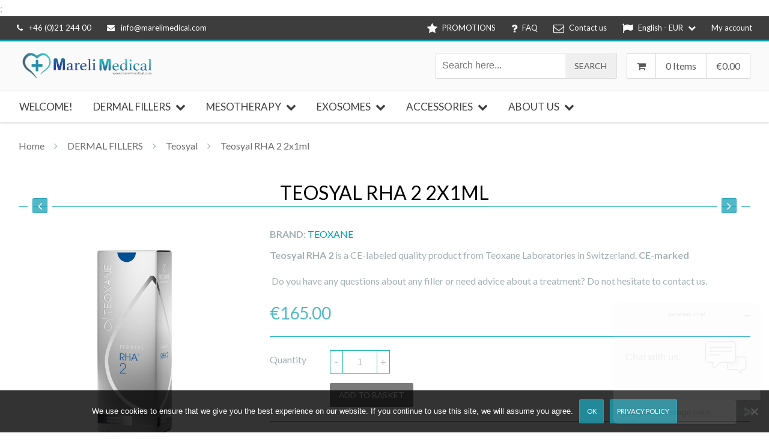

--- FILE ---
content_type: text/html; charset=UTF-8
request_url: https://www.marelimedical.eu/product/teosyal-rha-2/
body_size: 23972
content:
<!DOCTYPE html>
<html lang="en-GB">
<head>
	<meta charset="UTF-8">
	<meta name="viewport" content="width=device-width, initial-scale=1">
	<link rel="profile" href="https://gmpg.org/xfn/11">
		<meta name='robots' content='index, follow, max-image-preview:large, max-snippet:-1, max-video-preview:-1' />

            <script data-no-defer="1" data-ezscrex="false" data-cfasync="false" data-pagespeed-no-defer data-cookieconsent="ignore">
                var ctPublicFunctions = {"_ajax_nonce":"12ff58fbc0","_rest_nonce":"d25c7eb5f8","_ajax_url":"\/wp-admin\/admin-ajax.php","_rest_url":"https:\/\/www.marelimedical.eu\/wp-json\/","data__cookies_type":"native","data__ajax_type":"rest","data__bot_detector_enabled":0,"data__frontend_data_log_enabled":1,"cookiePrefix":"","wprocket_detected":false,"host_url":"www.marelimedical.eu","text__ee_click_to_select":"Click to select the whole data","text__ee_original_email":"The complete one is","text__ee_got_it":"Got it","text__ee_blocked":"Blocked","text__ee_cannot_connect":"Cannot connect","text__ee_cannot_decode":"Can not decode email. Unknown reason","text__ee_email_decoder":"CleanTalk email decoder","text__ee_wait_for_decoding":"The magic is on the way!","text__ee_decoding_process":"Please wait a few seconds while we decode the contact data."}
            </script>
        
            <script data-no-defer="1" data-ezscrex="false" data-cfasync="false" data-pagespeed-no-defer data-cookieconsent="ignore">
                var ctPublic = {"_ajax_nonce":"12ff58fbc0","settings__forms__check_internal":"0","settings__forms__check_external":"0","settings__forms__force_protection":0,"settings__forms__search_test":"1","settings__forms__wc_add_to_cart":0,"settings__data__bot_detector_enabled":0,"settings__sfw__anti_crawler":0,"blog_home":"https:\/\/www.marelimedical.eu\/","pixel__setting":"0","pixel__enabled":false,"pixel__url":null,"data__email_check_before_post":1,"data__email_check_exist_post":0,"data__cookies_type":"native","data__key_is_ok":true,"data__visible_fields_required":true,"wl_brandname":"Anti-Spam by CleanTalk","wl_brandname_short":"CleanTalk","ct_checkjs_key":957203524,"emailEncoderPassKey":"be174dbfab459ac9486f988dd83e401e","bot_detector_forms_excluded":"W10=","advancedCacheExists":false,"varnishCacheExists":false,"wc_ajax_add_to_cart":true}
            </script>
        
	<!-- This site is optimized with the Yoast SEO plugin v26.5 - https://yoast.com/wordpress/plugins/seo/ -->
	<title>Teosyal RHA 2 2x1ml - Mareli Medical</title>
	<meta name="description" content="Buy Teosyal RHA from Mareli Medical. Save time and money with us. Free shipping, safe and secure distributor Worldwide. Trusted by thousands of clinics." />
	<link rel="canonical" href="https://www.marelimedical.eu/product/teosyal-rha-2/" />
	<meta property="og:locale" content="en_GB" />
	<meta property="og:type" content="article" />
	<meta property="og:title" content="Teosyal RHA 2 2x1ml - Mareli Medical" />
	<meta property="og:description" content="Buy Teosyal RHA from Mareli Medical. Save time and money with us. Free shipping, safe and secure distributor Worldwide. Trusted by thousands of clinics." />
	<meta property="og:url" content="https://www.marelimedical.eu/product/teosyal-rha-2/" />
	<meta property="og:site_name" content="Mareli Medical" />
	<meta property="article:modified_time" content="2025-12-19T23:32:06+00:00" />
	<meta property="og:image" content="https://www.marelimedical.eu/wp-content/uploads/2019/07/406518630e030f101bed92eb3993774f.jpg" />
	<meta property="og:image:width" content="1000" />
	<meta property="og:image:height" content="1000" />
	<meta property="og:image:type" content="image/jpeg" />
	<meta name="twitter:card" content="summary_large_image" />
	<meta name="twitter:label1" content="Estimated reading time" />
	<meta name="twitter:data1" content="2 minutes" />
	<script type="application/ld+json" class="yoast-schema-graph">{"@context":"https://schema.org","@graph":[{"@type":"WebPage","@id":"https://www.marelimedical.eu/product/teosyal-rha-2/","url":"https://www.marelimedical.eu/product/teosyal-rha-2/","name":"Teosyal RHA 2 2x1ml - Mareli Medical","isPartOf":{"@id":"https://marelimedical.eu/#website"},"primaryImageOfPage":{"@id":"https://www.marelimedical.eu/product/teosyal-rha-2/#primaryimage"},"image":{"@id":"https://www.marelimedical.eu/product/teosyal-rha-2/#primaryimage"},"thumbnailUrl":"https://www.marelimedical.eu/wp-content/uploads/2019/07/406518630e030f101bed92eb3993774f.jpg","datePublished":"2019-07-12T10:21:34+00:00","dateModified":"2025-12-19T23:32:06+00:00","description":"Buy Teosyal RHA from Mareli Medical. Save time and money with us. Free shipping, safe and secure distributor Worldwide. Trusted by thousands of clinics.","breadcrumb":{"@id":"https://www.marelimedical.eu/product/teosyal-rha-2/#breadcrumb"},"inLanguage":"en-GB","potentialAction":[{"@type":"ReadAction","target":["https://www.marelimedical.eu/product/teosyal-rha-2/"]}]},{"@type":"ImageObject","inLanguage":"en-GB","@id":"https://www.marelimedical.eu/product/teosyal-rha-2/#primaryimage","url":"https://www.marelimedical.eu/wp-content/uploads/2019/07/406518630e030f101bed92eb3993774f.jpg","contentUrl":"https://www.marelimedical.eu/wp-content/uploads/2019/07/406518630e030f101bed92eb3993774f.jpg","width":1000,"height":1000},{"@type":"BreadcrumbList","@id":"https://www.marelimedical.eu/product/teosyal-rha-2/#breadcrumb","itemListElement":[{"@type":"ListItem","position":1,"name":"Home","item":"https://marelimedical.eu/"},{"@type":"ListItem","position":2,"name":"Shop","item":"https://marelimedical.eu/shop/"},{"@type":"ListItem","position":3,"name":"Teosyal RHA 2 2x1ml"}]},{"@type":"WebSite","@id":"https://marelimedical.eu/#website","url":"https://marelimedical.eu/","name":"Mareli Medical","description":"For a better and safer beauty industry","potentialAction":[{"@type":"SearchAction","target":{"@type":"EntryPoint","urlTemplate":"https://marelimedical.eu/?s={search_term_string}"},"query-input":{"@type":"PropertyValueSpecification","valueRequired":true,"valueName":"search_term_string"}}],"inLanguage":"en-GB"}]}</script>
	<!-- / Yoast SEO plugin. -->


<link rel='dns-prefetch' href='//a.omappapi.com' />
<link rel='dns-prefetch' href='//fonts.googleapis.com' />
<link rel="alternate" type="application/rss+xml" title="Mareli Medical &raquo; Feed" href="https://www.marelimedical.eu/feed/" />
<link rel="alternate" title="oEmbed (JSON)" type="application/json+oembed" href="https://www.marelimedical.eu/wp-json/oembed/1.0/embed?url=https%3A%2F%2Fwww.marelimedical.eu%2Fproduct%2Fteosyal-rha-2%2F" />
<link rel="alternate" title="oEmbed (XML)" type="text/xml+oembed" href="https://www.marelimedical.eu/wp-json/oembed/1.0/embed?url=https%3A%2F%2Fwww.marelimedical.eu%2Fproduct%2Fteosyal-rha-2%2F&#038;format=xml" />
<style id='wp-img-auto-sizes-contain-inline-css' type='text/css'>
img:is([sizes=auto i],[sizes^="auto," i]){contain-intrinsic-size:3000px 1500px}
/*# sourceURL=wp-img-auto-sizes-contain-inline-css */
</style>
<link rel='stylesheet' id='ot-google-fonts-css' href='//fonts.googleapis.com/css?family=Lato:300,regular,700,900' type='text/css' media='all' />
<style id='wp-emoji-styles-inline-css' type='text/css'>

	img.wp-smiley, img.emoji {
		display: inline !important;
		border: none !important;
		box-shadow: none !important;
		height: 1em !important;
		width: 1em !important;
		margin: 0 0.07em !important;
		vertical-align: -0.1em !important;
		background: none !important;
		padding: 0 !important;
	}
/*# sourceURL=wp-emoji-styles-inline-css */
</style>
<style id='wp-block-library-inline-css' type='text/css'>
:root{--wp-block-synced-color:#7a00df;--wp-block-synced-color--rgb:122,0,223;--wp-bound-block-color:var(--wp-block-synced-color);--wp-editor-canvas-background:#ddd;--wp-admin-theme-color:#007cba;--wp-admin-theme-color--rgb:0,124,186;--wp-admin-theme-color-darker-10:#006ba1;--wp-admin-theme-color-darker-10--rgb:0,107,160.5;--wp-admin-theme-color-darker-20:#005a87;--wp-admin-theme-color-darker-20--rgb:0,90,135;--wp-admin-border-width-focus:2px}@media (min-resolution:192dpi){:root{--wp-admin-border-width-focus:1.5px}}.wp-element-button{cursor:pointer}:root .has-very-light-gray-background-color{background-color:#eee}:root .has-very-dark-gray-background-color{background-color:#313131}:root .has-very-light-gray-color{color:#eee}:root .has-very-dark-gray-color{color:#313131}:root .has-vivid-green-cyan-to-vivid-cyan-blue-gradient-background{background:linear-gradient(135deg,#00d084,#0693e3)}:root .has-purple-crush-gradient-background{background:linear-gradient(135deg,#34e2e4,#4721fb 50%,#ab1dfe)}:root .has-hazy-dawn-gradient-background{background:linear-gradient(135deg,#faaca8,#dad0ec)}:root .has-subdued-olive-gradient-background{background:linear-gradient(135deg,#fafae1,#67a671)}:root .has-atomic-cream-gradient-background{background:linear-gradient(135deg,#fdd79a,#004a59)}:root .has-nightshade-gradient-background{background:linear-gradient(135deg,#330968,#31cdcf)}:root .has-midnight-gradient-background{background:linear-gradient(135deg,#020381,#2874fc)}:root{--wp--preset--font-size--normal:16px;--wp--preset--font-size--huge:42px}.has-regular-font-size{font-size:1em}.has-larger-font-size{font-size:2.625em}.has-normal-font-size{font-size:var(--wp--preset--font-size--normal)}.has-huge-font-size{font-size:var(--wp--preset--font-size--huge)}.has-text-align-center{text-align:center}.has-text-align-left{text-align:left}.has-text-align-right{text-align:right}.has-fit-text{white-space:nowrap!important}#end-resizable-editor-section{display:none}.aligncenter{clear:both}.items-justified-left{justify-content:flex-start}.items-justified-center{justify-content:center}.items-justified-right{justify-content:flex-end}.items-justified-space-between{justify-content:space-between}.screen-reader-text{border:0;clip-path:inset(50%);height:1px;margin:-1px;overflow:hidden;padding:0;position:absolute;width:1px;word-wrap:normal!important}.screen-reader-text:focus{background-color:#ddd;clip-path:none;color:#444;display:block;font-size:1em;height:auto;left:5px;line-height:normal;padding:15px 23px 14px;text-decoration:none;top:5px;width:auto;z-index:100000}html :where(.has-border-color){border-style:solid}html :where([style*=border-top-color]){border-top-style:solid}html :where([style*=border-right-color]){border-right-style:solid}html :where([style*=border-bottom-color]){border-bottom-style:solid}html :where([style*=border-left-color]){border-left-style:solid}html :where([style*=border-width]){border-style:solid}html :where([style*=border-top-width]){border-top-style:solid}html :where([style*=border-right-width]){border-right-style:solid}html :where([style*=border-bottom-width]){border-bottom-style:solid}html :where([style*=border-left-width]){border-left-style:solid}html :where(img[class*=wp-image-]){height:auto;max-width:100%}:where(figure){margin:0 0 1em}html :where(.is-position-sticky){--wp-admin--admin-bar--position-offset:var(--wp-admin--admin-bar--height,0px)}@media screen and (max-width:600px){html :where(.is-position-sticky){--wp-admin--admin-bar--position-offset:0px}}

/*# sourceURL=wp-block-library-inline-css */
</style><link rel='stylesheet' id='wc-blocks-style-css' href='https://www.marelimedical.eu/wp-content/plugins/woocommerce/assets/client/blocks/wc-blocks.css?ver=wc-10.3.7' type='text/css' media='all' />
<style id='global-styles-inline-css' type='text/css'>
:root{--wp--preset--aspect-ratio--square: 1;--wp--preset--aspect-ratio--4-3: 4/3;--wp--preset--aspect-ratio--3-4: 3/4;--wp--preset--aspect-ratio--3-2: 3/2;--wp--preset--aspect-ratio--2-3: 2/3;--wp--preset--aspect-ratio--16-9: 16/9;--wp--preset--aspect-ratio--9-16: 9/16;--wp--preset--color--black: #000000;--wp--preset--color--cyan-bluish-gray: #abb8c3;--wp--preset--color--white: #ffffff;--wp--preset--color--pale-pink: #f78da7;--wp--preset--color--vivid-red: #cf2e2e;--wp--preset--color--luminous-vivid-orange: #ff6900;--wp--preset--color--luminous-vivid-amber: #fcb900;--wp--preset--color--light-green-cyan: #7bdcb5;--wp--preset--color--vivid-green-cyan: #00d084;--wp--preset--color--pale-cyan-blue: #8ed1fc;--wp--preset--color--vivid-cyan-blue: #0693e3;--wp--preset--color--vivid-purple: #9b51e0;--wp--preset--gradient--vivid-cyan-blue-to-vivid-purple: linear-gradient(135deg,rgb(6,147,227) 0%,rgb(155,81,224) 100%);--wp--preset--gradient--light-green-cyan-to-vivid-green-cyan: linear-gradient(135deg,rgb(122,220,180) 0%,rgb(0,208,130) 100%);--wp--preset--gradient--luminous-vivid-amber-to-luminous-vivid-orange: linear-gradient(135deg,rgb(252,185,0) 0%,rgb(255,105,0) 100%);--wp--preset--gradient--luminous-vivid-orange-to-vivid-red: linear-gradient(135deg,rgb(255,105,0) 0%,rgb(207,46,46) 100%);--wp--preset--gradient--very-light-gray-to-cyan-bluish-gray: linear-gradient(135deg,rgb(238,238,238) 0%,rgb(169,184,195) 100%);--wp--preset--gradient--cool-to-warm-spectrum: linear-gradient(135deg,rgb(74,234,220) 0%,rgb(151,120,209) 20%,rgb(207,42,186) 40%,rgb(238,44,130) 60%,rgb(251,105,98) 80%,rgb(254,248,76) 100%);--wp--preset--gradient--blush-light-purple: linear-gradient(135deg,rgb(255,206,236) 0%,rgb(152,150,240) 100%);--wp--preset--gradient--blush-bordeaux: linear-gradient(135deg,rgb(254,205,165) 0%,rgb(254,45,45) 50%,rgb(107,0,62) 100%);--wp--preset--gradient--luminous-dusk: linear-gradient(135deg,rgb(255,203,112) 0%,rgb(199,81,192) 50%,rgb(65,88,208) 100%);--wp--preset--gradient--pale-ocean: linear-gradient(135deg,rgb(255,245,203) 0%,rgb(182,227,212) 50%,rgb(51,167,181) 100%);--wp--preset--gradient--electric-grass: linear-gradient(135deg,rgb(202,248,128) 0%,rgb(113,206,126) 100%);--wp--preset--gradient--midnight: linear-gradient(135deg,rgb(2,3,129) 0%,rgb(40,116,252) 100%);--wp--preset--font-size--small: 13px;--wp--preset--font-size--medium: 20px;--wp--preset--font-size--large: 36px;--wp--preset--font-size--x-large: 42px;--wp--preset--spacing--20: 0.44rem;--wp--preset--spacing--30: 0.67rem;--wp--preset--spacing--40: 1rem;--wp--preset--spacing--50: 1.5rem;--wp--preset--spacing--60: 2.25rem;--wp--preset--spacing--70: 3.38rem;--wp--preset--spacing--80: 5.06rem;--wp--preset--shadow--natural: 6px 6px 9px rgba(0, 0, 0, 0.2);--wp--preset--shadow--deep: 12px 12px 50px rgba(0, 0, 0, 0.4);--wp--preset--shadow--sharp: 6px 6px 0px rgba(0, 0, 0, 0.2);--wp--preset--shadow--outlined: 6px 6px 0px -3px rgb(255, 255, 255), 6px 6px rgb(0, 0, 0);--wp--preset--shadow--crisp: 6px 6px 0px rgb(0, 0, 0);}:where(.is-layout-flex){gap: 0.5em;}:where(.is-layout-grid){gap: 0.5em;}body .is-layout-flex{display: flex;}.is-layout-flex{flex-wrap: wrap;align-items: center;}.is-layout-flex > :is(*, div){margin: 0;}body .is-layout-grid{display: grid;}.is-layout-grid > :is(*, div){margin: 0;}:where(.wp-block-columns.is-layout-flex){gap: 2em;}:where(.wp-block-columns.is-layout-grid){gap: 2em;}:where(.wp-block-post-template.is-layout-flex){gap: 1.25em;}:where(.wp-block-post-template.is-layout-grid){gap: 1.25em;}.has-black-color{color: var(--wp--preset--color--black) !important;}.has-cyan-bluish-gray-color{color: var(--wp--preset--color--cyan-bluish-gray) !important;}.has-white-color{color: var(--wp--preset--color--white) !important;}.has-pale-pink-color{color: var(--wp--preset--color--pale-pink) !important;}.has-vivid-red-color{color: var(--wp--preset--color--vivid-red) !important;}.has-luminous-vivid-orange-color{color: var(--wp--preset--color--luminous-vivid-orange) !important;}.has-luminous-vivid-amber-color{color: var(--wp--preset--color--luminous-vivid-amber) !important;}.has-light-green-cyan-color{color: var(--wp--preset--color--light-green-cyan) !important;}.has-vivid-green-cyan-color{color: var(--wp--preset--color--vivid-green-cyan) !important;}.has-pale-cyan-blue-color{color: var(--wp--preset--color--pale-cyan-blue) !important;}.has-vivid-cyan-blue-color{color: var(--wp--preset--color--vivid-cyan-blue) !important;}.has-vivid-purple-color{color: var(--wp--preset--color--vivid-purple) !important;}.has-black-background-color{background-color: var(--wp--preset--color--black) !important;}.has-cyan-bluish-gray-background-color{background-color: var(--wp--preset--color--cyan-bluish-gray) !important;}.has-white-background-color{background-color: var(--wp--preset--color--white) !important;}.has-pale-pink-background-color{background-color: var(--wp--preset--color--pale-pink) !important;}.has-vivid-red-background-color{background-color: var(--wp--preset--color--vivid-red) !important;}.has-luminous-vivid-orange-background-color{background-color: var(--wp--preset--color--luminous-vivid-orange) !important;}.has-luminous-vivid-amber-background-color{background-color: var(--wp--preset--color--luminous-vivid-amber) !important;}.has-light-green-cyan-background-color{background-color: var(--wp--preset--color--light-green-cyan) !important;}.has-vivid-green-cyan-background-color{background-color: var(--wp--preset--color--vivid-green-cyan) !important;}.has-pale-cyan-blue-background-color{background-color: var(--wp--preset--color--pale-cyan-blue) !important;}.has-vivid-cyan-blue-background-color{background-color: var(--wp--preset--color--vivid-cyan-blue) !important;}.has-vivid-purple-background-color{background-color: var(--wp--preset--color--vivid-purple) !important;}.has-black-border-color{border-color: var(--wp--preset--color--black) !important;}.has-cyan-bluish-gray-border-color{border-color: var(--wp--preset--color--cyan-bluish-gray) !important;}.has-white-border-color{border-color: var(--wp--preset--color--white) !important;}.has-pale-pink-border-color{border-color: var(--wp--preset--color--pale-pink) !important;}.has-vivid-red-border-color{border-color: var(--wp--preset--color--vivid-red) !important;}.has-luminous-vivid-orange-border-color{border-color: var(--wp--preset--color--luminous-vivid-orange) !important;}.has-luminous-vivid-amber-border-color{border-color: var(--wp--preset--color--luminous-vivid-amber) !important;}.has-light-green-cyan-border-color{border-color: var(--wp--preset--color--light-green-cyan) !important;}.has-vivid-green-cyan-border-color{border-color: var(--wp--preset--color--vivid-green-cyan) !important;}.has-pale-cyan-blue-border-color{border-color: var(--wp--preset--color--pale-cyan-blue) !important;}.has-vivid-cyan-blue-border-color{border-color: var(--wp--preset--color--vivid-cyan-blue) !important;}.has-vivid-purple-border-color{border-color: var(--wp--preset--color--vivid-purple) !important;}.has-vivid-cyan-blue-to-vivid-purple-gradient-background{background: var(--wp--preset--gradient--vivid-cyan-blue-to-vivid-purple) !important;}.has-light-green-cyan-to-vivid-green-cyan-gradient-background{background: var(--wp--preset--gradient--light-green-cyan-to-vivid-green-cyan) !important;}.has-luminous-vivid-amber-to-luminous-vivid-orange-gradient-background{background: var(--wp--preset--gradient--luminous-vivid-amber-to-luminous-vivid-orange) !important;}.has-luminous-vivid-orange-to-vivid-red-gradient-background{background: var(--wp--preset--gradient--luminous-vivid-orange-to-vivid-red) !important;}.has-very-light-gray-to-cyan-bluish-gray-gradient-background{background: var(--wp--preset--gradient--very-light-gray-to-cyan-bluish-gray) !important;}.has-cool-to-warm-spectrum-gradient-background{background: var(--wp--preset--gradient--cool-to-warm-spectrum) !important;}.has-blush-light-purple-gradient-background{background: var(--wp--preset--gradient--blush-light-purple) !important;}.has-blush-bordeaux-gradient-background{background: var(--wp--preset--gradient--blush-bordeaux) !important;}.has-luminous-dusk-gradient-background{background: var(--wp--preset--gradient--luminous-dusk) !important;}.has-pale-ocean-gradient-background{background: var(--wp--preset--gradient--pale-ocean) !important;}.has-electric-grass-gradient-background{background: var(--wp--preset--gradient--electric-grass) !important;}.has-midnight-gradient-background{background: var(--wp--preset--gradient--midnight) !important;}.has-small-font-size{font-size: var(--wp--preset--font-size--small) !important;}.has-medium-font-size{font-size: var(--wp--preset--font-size--medium) !important;}.has-large-font-size{font-size: var(--wp--preset--font-size--large) !important;}.has-x-large-font-size{font-size: var(--wp--preset--font-size--x-large) !important;}
/*# sourceURL=global-styles-inline-css */
</style>

<style id='classic-theme-styles-inline-css' type='text/css'>
/*! This file is auto-generated */
.wp-block-button__link{color:#fff;background-color:#32373c;border-radius:9999px;box-shadow:none;text-decoration:none;padding:calc(.667em + 2px) calc(1.333em + 2px);font-size:1.125em}.wp-block-file__button{background:#32373c;color:#fff;text-decoration:none}
/*# sourceURL=/wp-includes/css/classic-themes.min.css */
</style>
<link rel='stylesheet' id='beocode-extension-css' href='https://www.marelimedical.eu/wp-content/plugins/beocode-extension/assets/css/style.css?ver=6.9' type='text/css' media='all' />
<link rel='stylesheet' id='cleantalk-public-css-css' href='https://www.marelimedical.eu/wp-content/plugins/cleantalk-spam-protect/css/cleantalk-public.min.css?ver=6.69.1_1765194250' type='text/css' media='all' />
<link rel='stylesheet' id='cleantalk-email-decoder-css-css' href='https://www.marelimedical.eu/wp-content/plugins/cleantalk-spam-protect/css/cleantalk-email-decoder.min.css?ver=6.69.1_1765194250' type='text/css' media='all' />
<link rel='stylesheet' id='contact-form-7-css' href='https://www.marelimedical.eu/wp-content/plugins/contact-form-7/includes/css/styles.css?ver=6.1.4' type='text/css' media='all' />
<link rel='stylesheet' id='cookie-notice-front-css' href='https://www.marelimedical.eu/wp-content/plugins/cookie-notice/css/front.min.css?ver=2.5.10' type='text/css' media='all' />
<link rel='stylesheet' id='pisol-ewcl-css' href='https://www.marelimedical.eu/wp-content/plugins/export-woocommerce-customer-list/public/css/pisol-ewcl-public.css?ver=2.1.96' type='text/css' media='all' />
<link rel='stylesheet' id='woocommerce-smart2pay-css' href='https://www.marelimedical.eu/wp-content/plugins/woocommerce-master/public/css/woocommerce-smart2pay-public.css?ver=1.1.0' type='text/css' media='all' />
<link rel='stylesheet' id='woocommerce-layout-css' href='https://www.marelimedical.eu/wp-content/plugins/woocommerce/assets/css/woocommerce-layout.css?ver=10.3.7' type='text/css' media='all' />
<link rel='stylesheet' id='woocommerce-smallscreen-css' href='https://www.marelimedical.eu/wp-content/plugins/woocommerce/assets/css/woocommerce-smallscreen.css?ver=10.3.7' type='text/css' media='only screen and (max-width: 768px)' />
<link rel='stylesheet' id='woocommerce-general-css' href='https://www.marelimedical.eu/wp-content/plugins/woocommerce/assets/css/woocommerce.css?ver=10.3.7' type='text/css' media='all' />
<style id='woocommerce-inline-inline-css' type='text/css'>
.woocommerce form .form-row .required { visibility: visible; }
/*# sourceURL=woocommerce-inline-inline-css */
</style>
<link rel='stylesheet' id='bambora_online_classic_front_style-css' href='https://www.marelimedical.eu/wp-content/plugins/bambora-online-classic/style/bambora-online-classic-front.css?ver=6.9' type='text/css' media='all' />
<link rel='stylesheet' id='brands-styles-css' href='https://www.marelimedical.eu/wp-content/plugins/woocommerce/assets/css/brands.css?ver=10.3.7' type='text/css' media='all' />
<link rel='stylesheet' id='orbisius_ct_qrack_child_theme_parent_style-css' href='https://www.marelimedical.eu/wp-content/themes/qrack/style.css?ver=1.0.14' type='text/css' media='all' />
<link rel='stylesheet' id='orbisius_ct_qrack_child_theme_parent_style_child_style-css' href='https://www.marelimedical.eu/wp-content/themes/qrack-child-theme/style.css?ver=1.0.14' type='text/css' media='all' />
<link rel='stylesheet' id='a3wc_sort_display-css' href='//www.marelimedical.eu/wp-content/uploads/sass/wc_sort_display.min.css?ver=1617976081' type='text/css' media='all' />
<link rel='stylesheet' id='ms-main-css' href='https://www.marelimedical.eu/wp-content/plugins/masterslider/public/assets/css/masterslider.main.css?ver=3.6.1' type='text/css' media='all' />
<link rel='stylesheet' id='ms-custom-css' href='https://www.marelimedical.eu/wp-content/uploads/masterslider/custom.css?ver=46.1' type='text/css' media='all' />
<link rel='stylesheet' id='woo_discount_pro_style-css' href='https://www.marelimedical.eu/wp-content/plugins/woo-discount-rules-pro/Assets/Css/awdr_style.css?ver=2.6.13' type='text/css' media='all' />
<link rel='stylesheet' id='prettyPhoto-css' href='https://www.marelimedical.eu/wp-content/themes/qrack/assets/css/prettyPhoto.css?ver=6.9' type='text/css' media='all' />
<link rel='stylesheet' id='beocode-reset-css' href='https://www.marelimedical.eu/wp-content/themes/qrack/assets/css/reset.css?ver=6.9' type='text/css' media='all' />
<link rel='stylesheet' id='beocode-print-css' href='https://www.marelimedical.eu/wp-content/themes/qrack/assets/css/print.css?ver=6.9' type='text/css' media='all' />
<link rel='stylesheet' id='fontawesome-css' href='https://www.marelimedical.eu/wp-content/themes/qrack/assets/css/font-awesome.min.css?ver=6.9' type='text/css' media='all' />
<link rel='stylesheet' id='owl-carousel-css' href='https://www.marelimedical.eu/wp-content/themes/qrack/assets/css/owl.carousel.min.css?ver=6.9' type='text/css' media='all' />
<link rel='stylesheet' id='animate-css-css' href='https://www.marelimedical.eu/wp-content/themes/qrack/assets/css/animate.min.css?ver=6.9' type='text/css' media='all' />
<link rel='stylesheet' id='beocode-dynamic-css' href='https://www.marelimedical.eu/wp-content/uploads/theme/qrack-child-theme/dynamic.css?ver=9.6' type='text/css' media='all' />
<script type="text/template" id="tmpl-variation-template">
    <div class="woocommerce-variation-price">
        {{{ data.variation.price_html }}}
    </div>

    <div class="woocommerce-variation-description">
        {{{ data.variation.variation_description }}}
    </div>

    <div class="woocommerce-variation-availability">
        {{{ data.variation.availability_html }}}
    </div>
</script>
<script type="text/template" id="tmpl-unavailable-variation-template">
    <p>Sorry, this product is unavailable. Please choose a different combination.</p>
</script>
<script type="text/javascript" src="https://www.marelimedical.eu/wp-content/plugins/cleantalk-spam-protect/js/apbct-public-bundle_gathering.min.js?ver=6.69.1_1765194250" id="apbct-public-bundle_gathering.min-js-js"></script>
<script type="text/javascript" src="https://www.marelimedical.eu/wp-includes/js/dist/hooks.min.js?ver=dd5603f07f9220ed27f1" id="wp-hooks-js"></script>
<script type="text/javascript" id="cookie-notice-front-js-before">
/* <![CDATA[ */
var cnArgs = {"ajaxUrl":"https:\/\/www.marelimedical.eu\/wp-admin\/admin-ajax.php","nonce":"424f6aa43b","hideEffect":"fade","position":"bottom","onScroll":false,"onScrollOffset":100,"onClick":false,"cookieName":"cookie_notice_accepted","cookieTime":2592000,"cookieTimeRejected":2592000,"globalCookie":false,"redirection":true,"cache":true,"revokeCookies":false,"revokeCookiesOpt":"automatic"};

//# sourceURL=cookie-notice-front-js-before
/* ]]> */
</script>
<script type="text/javascript" src="https://www.marelimedical.eu/wp-content/plugins/cookie-notice/js/front.min.js?ver=2.5.10" id="cookie-notice-front-js"></script>
<script type="text/javascript" src="https://www.marelimedical.eu/wp-includes/js/jquery/jquery.min.js?ver=3.7.1" id="jquery-core-js"></script>
<script type="text/javascript" src="https://www.marelimedical.eu/wp-includes/js/jquery/jquery-migrate.min.js?ver=3.4.1" id="jquery-migrate-js"></script>
<script type="text/javascript" src="https://www.marelimedical.eu/wp-content/plugins/export-woocommerce-customer-list/public/js/pisol-ewcl-public.js?ver=2.1.96" id="pisol-ewcl-js"></script>
<script type="text/javascript" id="say-what-js-js-extra">
/* <![CDATA[ */
var say_what_data = {"replacements":{"woocommerce-product-dependencies|&quot;%1$s&quot; is only available in combination with %2$s. To purchase this product, please add %3$s to your cart.|":"&quot;%1$s&quot; is only available when purchasing another product.","yith-custom-thank-you-page-for-woocommerce|Thank you. Your order has been received.|":"Your order has been received.","woocommerce-delivery-notes|Open print view in browser|":"Print your receipt here","woocommerce-delivery-notes|Print:|":"Receipt:","woocommerce-delivery-notes|Order|":"Receipt","woocommerce-delivery-notes|Invoice|":"Receipt"}};
//# sourceURL=say-what-js-js-extra
/* ]]> */
</script>
<script type="text/javascript" src="https://www.marelimedical.eu/wp-content/plugins/say-what/assets/build/frontend.js?ver=fd31684c45e4d85aeb4e" id="say-what-js-js"></script>
<script type="text/javascript" src="https://www.marelimedical.eu/wp-content/plugins/woocommerce-master/public/js/woocommerce-smart2pay-public.js?ver=1.1.0" id="woocommerce-smart2pay-js"></script>
<script type="text/javascript" src="https://www.marelimedical.eu/wp-content/plugins/woocommerce-thumbnail-input-quantities/wpbo_thumbnail_input_validation.js?ver=6.9" id="wpbo_thumbnail_validation-js"></script>
<script type="text/javascript" src="https://www.marelimedical.eu/wp-includes/js/underscore.min.js?ver=1.13.7" id="underscore-js"></script>
<script type="text/javascript" id="wp-util-js-extra">
/* <![CDATA[ */
var _wpUtilSettings = {"ajax":{"url":"/wp-admin/admin-ajax.php"}};
//# sourceURL=wp-util-js-extra
/* ]]> */
</script>
<script type="text/javascript" src="https://www.marelimedical.eu/wp-includes/js/wp-util.min.js?ver=6.9" id="wp-util-js"></script>
<script type="text/javascript" src="https://www.marelimedical.eu/wp-content/plugins/woocommerce/assets/js/jquery-blockui/jquery.blockUI.min.js?ver=2.7.0-wc.10.3.7" id="wc-jquery-blockui-js" data-wp-strategy="defer"></script>
<script type="text/javascript" id="wc-add-to-cart-variation-js-extra">
/* <![CDATA[ */
var wc_add_to_cart_variation_params = {"wc_ajax_url":"/?wc-ajax=%%endpoint%%","i18n_no_matching_variations_text":"Sorry, no products matched your selection. Please choose a different combination.","i18n_make_a_selection_text":"Please select some product options before adding this product to your basket.","i18n_unavailable_text":"Sorry, this product is unavailable. Please choose a different combination.","i18n_reset_alert_text":"Your selection has been reset. Please select some product options before adding this product to your cart."};
//# sourceURL=wc-add-to-cart-variation-js-extra
/* ]]> */
</script>
<script type="text/javascript" src="https://www.marelimedical.eu/wp-content/plugins/woocommerce/assets/js/frontend/add-to-cart-variation.min.js?ver=10.3.7" id="wc-add-to-cart-variation-js" defer="defer" data-wp-strategy="defer"></script>
<script type="text/javascript" id="wc-add-to-cart-js-extra">
/* <![CDATA[ */
var wc_add_to_cart_params = {"ajax_url":"/wp-admin/admin-ajax.php","wc_ajax_url":"/?wc-ajax=%%endpoint%%","i18n_view_cart":"View basket","cart_url":"https://www.marelimedical.eu/cart/","is_cart":"","cart_redirect_after_add":"no"};
//# sourceURL=wc-add-to-cart-js-extra
/* ]]> */
</script>
<script type="text/javascript" src="https://www.marelimedical.eu/wp-content/plugins/woocommerce/assets/js/frontend/add-to-cart.min.js?ver=10.3.7" id="wc-add-to-cart-js" data-wp-strategy="defer"></script>
<script type="text/javascript" id="wc-single-product-js-extra">
/* <![CDATA[ */
var wc_single_product_params = {"i18n_required_rating_text":"Please select a rating","i18n_rating_options":["1 of 5 stars","2 of 5 stars","3 of 5 stars","4 of 5 stars","5 of 5 stars"],"i18n_product_gallery_trigger_text":"View full-screen image gallery","review_rating_required":"yes","flexslider":{"rtl":false,"animation":"slide","smoothHeight":true,"directionNav":false,"controlNav":"thumbnails","slideshow":false,"animationSpeed":500,"animationLoop":false,"allowOneSlide":false},"zoom_enabled":"","zoom_options":[],"photoswipe_enabled":"","photoswipe_options":{"shareEl":false,"closeOnScroll":false,"history":false,"hideAnimationDuration":0,"showAnimationDuration":0},"flexslider_enabled":""};
//# sourceURL=wc-single-product-js-extra
/* ]]> */
</script>
<script type="text/javascript" src="https://www.marelimedical.eu/wp-content/plugins/woocommerce/assets/js/frontend/single-product.min.js?ver=10.3.7" id="wc-single-product-js" defer="defer" data-wp-strategy="defer"></script>
<script type="text/javascript" src="https://www.marelimedical.eu/wp-content/plugins/woocommerce/assets/js/js-cookie/js.cookie.min.js?ver=2.1.4-wc.10.3.7" id="wc-js-cookie-js" defer="defer" data-wp-strategy="defer"></script>
<script type="text/javascript" id="woocommerce-js-extra">
/* <![CDATA[ */
var woocommerce_params = {"ajax_url":"/wp-admin/admin-ajax.php","wc_ajax_url":"/?wc-ajax=%%endpoint%%","i18n_password_show":"Show password","i18n_password_hide":"Hide password"};
//# sourceURL=woocommerce-js-extra
/* ]]> */
</script>
<script type="text/javascript" src="https://www.marelimedical.eu/wp-content/plugins/woocommerce/assets/js/frontend/woocommerce.min.js?ver=10.3.7" id="woocommerce-js" defer="defer" data-wp-strategy="defer"></script>
<script type="text/javascript" src="https://www.marelimedical.eu/wp-content/plugins/js_composer/assets/js/vendors/woocommerce-add-to-cart.js?ver=6.10.0" id="vc_woocommerce-add-to-cart-js-js"></script>
<script type="text/javascript" src="https://www.marelimedical.eu/wp-content/themes/qrack-child-theme/script.js?ver=1.0.14" id="orbisius_ct_qrack_child_theme_script-js"></script>
<script type="text/javascript" src="https://www.marelimedical.eu/wp-content/themes/qrack/assets/js/modernizr.js?ver=1.0.14" id="modernizr-js"></script>
<script type="text/javascript" src="https://www.marelimedical.eu/wp-content/themes/qrack/assets/js/jquery.mobile.custom.min.js?ver=1.0.14" id="jquery-mobile-js"></script>
<script type="text/javascript" src="https://www.marelimedical.eu/wp-content/themes/qrack/assets/js/owl.carousel.min.js?ver=2.1.6" id="owl-carousel-js"></script>
<script type="text/javascript" src="https://www.marelimedical.eu/wp-content/themes/qrack/assets/js/theme-owl.js?ver=1.0.14" id="beocode-owl-carousel-js"></script>
<script type="text/javascript" src="https://www.marelimedical.eu/wp-content/themes/qrack/packages/qrack/js/qrack.js?ver=6.9" id="qrack-js"></script>
<script type="text/javascript" src="https://www.marelimedical.eu/wp-content/themes/qrack/assets/js/theme-zoom.js?ver=1.0.14" id="beocode-zoom-js"></script>
<link rel="https://api.w.org/" href="https://www.marelimedical.eu/wp-json/" /><link rel="alternate" title="JSON" type="application/json" href="https://www.marelimedical.eu/wp-json/wp/v2/product/37210" /><link rel="EditURI" type="application/rsd+xml" title="RSD" href="https://www.marelimedical.eu/xmlrpc.php?rsd" />
<meta name="generator" content="WordPress 6.9" />
<meta name="generator" content="WooCommerce 10.3.7" />
<link rel='shortlink' href='https://www.marelimedical.eu/?p=37210' />

		<!-- GA Google Analytics @ https://m0n.co/ga -->
		<script async src="https://www.googletagmanager.com/gtag/js?id=UA-141008754-7"></script>
		<script>
			window.dataLayer = window.dataLayer || [];
			function gtag(){dataLayer.push(arguments);}
			gtag('js', new Date());
			gtag('config', 'UA-141008754-7');
		</script>

	<script>
window.__st={"offset":3600};
</script>
<script src="https://mareli.itbmedia.se/external_scripts/wordpress/ck_9657a103988e1b0e87c6fc15a5edbb00ce187725.js"></script>;<script>var ms_grabbing_curosr='https://www.marelimedical.eu/wp-content/plugins/masterslider/public/assets/css/common/grabbing.cur',ms_grab_curosr='https://www.marelimedical.eu/wp-content/plugins/masterslider/public/assets/css/common/grab.cur';</script>
<meta name="generator" content="MasterSlider 3.6.1 - Responsive Touch Image Slider" />
	<noscript><style>.woocommerce-product-gallery{ opacity: 1 !important; }</style></noscript>
	<meta name="generator" content="Powered by WPBakery Page Builder - drag and drop page builder for WordPress."/>
<link rel="icon" href="https://www.marelimedical.eu/wp-content/uploads/2017/06/favicon.png" sizes="32x32" />
<link rel="icon" href="https://www.marelimedical.eu/wp-content/uploads/2017/06/favicon.png" sizes="192x192" />
<link rel="apple-touch-icon" href="https://www.marelimedical.eu/wp-content/uploads/2017/06/favicon.png" />
<meta name="msapplication-TileImage" content="https://www.marelimedical.eu/wp-content/uploads/2017/06/favicon.png" />
		<style type="text/css" id="wp-custom-css">
			/*
Du kan lägga till din egen CSS här.

Tryck på hjälpikonen ovan för att lära dig mer.
*/
.primary-container {
     overflow: hidden;
}
.thumbnail {
    width: 235px;
    height: 235px;
	position:relative;
}
.thumbnail img {
	max-height: 100%!important;  
    max-width: 100%!important; 
    width: auto!important;
    height: auto!important;
    position: absolute!important;  
    top: 0!important;  
    bottom: 0!important;  
    left: 0!important;  
    right: 0!important;  
    margin: auto!important;
}
.thumbnail-quantity.quantity {
	width: 26px;
padding: 0px 0.6em;
border: 1px solid #1fb1c1;
background: #ffffff;
color: #c1c1c1;
box-sizing: content-box;
line-height: 38px;
vertical-align: top;
margin-right: 5px;
}
.product:not(.template-product-simple) .thumbnail-quantity.quantity {
	width: 36px;
	display:block;
	margin-bottom:5px;
}
.owl-item .actions {
	position:relative!important;
}
.owl-item .actions .button {
	width:20px
}

li.account-menu {
	display: none !important;
}

#bitnami-banner {display:none;}

.woocommerce div.product .woocommerce-tabs ul.tabs li a {
	color: #ffffff!important; }

.site-branding ul.branding-items > .menu-item .search-field {
	
	width: 215px !important;
    min-width: auto;
    float: left;
}

@media only screen 
	and (max-width: 768px) {
		width: 315px !important;
}		</style>
		<noscript><style> .wpb_animate_when_almost_visible { opacity: 1; }</style></noscript><link rel='stylesheet' id='beocode-extension-late-css' href='https://www.marelimedical.eu/wp-content/plugins/beocode-extension/assets/css/late.css?ver=6.9' type='text/css' media='all' />
<link rel='stylesheet' id='js_composer_front-css' href='https://www.marelimedical.eu/wp-content/plugins/js_composer/assets/css/js_composer.min.css?ver=6.10.0' type='text/css' media='all' />
</head>

<body data-rsssl=1 class="wp-singular product-template-default single single-product postid-37210 custom-background wp-theme-qrack wp-child-theme-qrack-child-theme theme-qrack cookies-not-set _masterslider _msp_version_3.6.1 woocommerce woocommerce-page woocommerce-no-js beocode-drawer-left beocode-drawer-left-type-side_overlay wpb-js-composer js-comp-ver-6.10.0 vc_responsive sidebar-none frame-default">
<div id="page" class="hfeed site">
	<a class="skip-link screen-reader-text" href="#content">Skip to content</a>

	
	<div class="primary-container">
	
<div class="drawer drawer-left social-links" data-animation-show="slideInLeft" data-animation-hide="slideOutLeft">
	<div class="wrapper">
		<div class="widget-area" role="complementary">
			<div id="nav_menu-2" class="widget widget_nav_menu no-title widget-decoration-flat"><div class="menu-primary-container"><ul id="menu-primary" class="menu"><li id="menu-item-41266" class="menu-item menu-item-type-post_type menu-item-object-page menu-item-home menu-item-41266"><a href="https://www.marelimedical.eu/"><span>Welcome!</span></a></li><li id="menu-item-5178" class="menu-item menu-item-type-taxonomy menu-item-object-product_cat current-product-ancestor menu-item-has-children menu-item-5178"><a href="https://www.marelimedical.eu/product-category/fillers/"><span>DERMAL FILLERS</span></a><ul class="sub-menu" data-depth="0" data-shape="flat"><li id="menu-item-44810" class="menu-item menu-item-type-taxonomy menu-item-object-product_cat menu-item-44810"><a href="https://www.marelimedical.eu/product-category/fillers/molderm-fillers/"><span>Molderm fillers</span></a></li><li id="menu-item-5179" class="menu-item menu-item-type-taxonomy menu-item-object-product_cat menu-item-5179"><a href="https://www.marelimedical.eu/product-category/fillers/belotero-filler/"><span>Belotero</span></a></li><li id="menu-item-37488" class="menu-item menu-item-type-taxonomy menu-item-object-product_cat menu-item-37488"><a href="https://www.marelimedical.eu/product-category/fillers/hyacorp/"><span>HyaCorp</span></a></li><li id="menu-item-5182" class="menu-item menu-item-type-taxonomy menu-item-object-product_cat menu-item-5182"><a href="https://www.marelimedical.eu/product-category/fillers/juvederm-filler/"><span>Juvéderm</span></a></li><li id="menu-item-48302" class="menu-item menu-item-type-taxonomy menu-item-object-product_cat menu-item-48302"><a href="https://www.marelimedical.eu/product-category/fillers/nexfill/"><span>Nexfill</span></a></li><li id="menu-item-5184" class="menu-item menu-item-type-taxonomy menu-item-object-product_cat menu-item-5184"><a href="https://www.marelimedical.eu/product-category/fillers/princess-filler/"><span>Princess</span></a></li><li id="menu-item-6654" class="menu-item menu-item-type-taxonomy menu-item-object-product_cat menu-item-6654"><a href="https://www.marelimedical.eu/product-category/profhilo/"><span>Profhilo</span></a></li><li id="menu-item-5185" class="menu-item menu-item-type-taxonomy menu-item-object-product_cat menu-item-5185"><a href="https://www.marelimedical.eu/product-category/fillers/radiesse-filler/"><span>Radiesse</span></a></li><li id="menu-item-5186" class="menu-item menu-item-type-taxonomy menu-item-object-product_cat menu-item-5186"><a href="https://www.marelimedical.eu/product-category/fillers/restylane-filler/"><span>Restylane</span></a></li><li id="menu-item-37481" class="menu-item menu-item-type-taxonomy menu-item-object-product_cat menu-item-37481"><a href="https://www.marelimedical.eu/product-category/fillers/buy-revolax-filler/"><span>Revolax</span></a></li><li id="menu-item-42098" class="menu-item menu-item-type-taxonomy menu-item-object-product_cat menu-item-42098"><a href="https://www.marelimedical.eu/product-category/fillers/saypha/"><span>Saypha</span></a></li><li id="menu-item-5188" class="menu-item menu-item-type-taxonomy menu-item-object-product_cat menu-item-5188"><a href="https://www.marelimedical.eu/product-category/sculptra/"><span>Sculptra</span></a></li><li id="menu-item-48306" class="menu-item menu-item-type-taxonomy menu-item-object-product_cat menu-item-48306"><a href="https://www.marelimedical.eu/product-category/profhilo/"><span>Structura</span></a></li><li id="menu-item-43088" class="menu-item menu-item-type-taxonomy menu-item-object-product_cat menu-item-43088"><a href="https://www.marelimedical.eu/product-category/fillers/sunekos/"><span>Sunekos</span></a></li><li id="menu-item-5190" class="menu-item menu-item-type-taxonomy menu-item-object-product_cat current-product-ancestor current-menu-parent current-product-parent menu-item-5190"><a href="https://www.marelimedical.eu/product-category/fillers/teosyal-fillers/"><span>Teosyal</span></a></li></ul></li><li id="menu-item-5191" class="menu-item menu-item-type-taxonomy menu-item-object-product_cat menu-item-has-children menu-item-5191"><a href="https://www.marelimedical.eu/product-category/mesoterapi-2/"><span>Mesotherapy</span></a><ul class="sub-menu" data-depth="0" data-shape="flat"><li id="menu-item-45625" class="menu-item menu-item-type-taxonomy menu-item-object-product_cat menu-item-45625"><a href="https://www.marelimedical.eu/product-category/mesoterapi-2/molderm-glow_and_glow-plus/"><span>Molderm Glow &amp; Glow+</span></a></li><li id="menu-item-48705" class="menu-item menu-item-type-taxonomy menu-item-object-product_cat menu-item-48705"><a href="https://www.marelimedical.eu/product-category/mesoterapi-2/caregen/"><span>Caregen</span></a></li><li id="menu-item-44711" class="menu-item menu-item-type-taxonomy menu-item-object-product_cat menu-item-44711"><a href="https://www.marelimedical.eu/product-category/mesoterapi-2/ejal/"><span>Ejal</span></a></li><li id="menu-item-48702" class="menu-item menu-item-type-taxonomy menu-item-object-product_cat menu-item-48702"><a href="https://www.marelimedical.eu/product-category/mesoterapi-2/fillmed/"><span>Fillmed</span></a></li><li id="menu-item-48539" class="menu-item menu-item-type-taxonomy menu-item-object-product_cat menu-item-48539"><a href="https://www.marelimedical.eu/product-category/mesoterapi-2/harmonyca/"><span>HarmonyCA</span></a></li><li id="menu-item-47945" class="menu-item menu-item-type-taxonomy menu-item-object-product_cat menu-item-47945"><a href="https://www.marelimedical.eu/product-category/mesoterapi-2/jalupro/"><span>Jalupro</span></a></li><li id="menu-item-5194" class="menu-item menu-item-type-taxonomy menu-item-object-product_cat menu-item-5194"><a href="https://www.marelimedical.eu/product-category/mesoterapi-2/juvederm-mezo/"><span>Juvéderm</span></a></li><li id="menu-item-48304" class="menu-item menu-item-type-taxonomy menu-item-object-product_cat menu-item-48304"><a href="https://www.marelimedical.eu/product-category/profhilo/"><span>Profhilo</span></a></li><li id="menu-item-47173" class="menu-item menu-item-type-taxonomy menu-item-object-product_cat menu-item-47173"><a href="https://www.marelimedical.eu/product-category/mesoterapi-2/prx-t33/"><span>PRX-T33</span></a></li><li id="menu-item-5196" class="menu-item menu-item-type-taxonomy menu-item-object-product_cat menu-item-5196"><a href="https://www.marelimedical.eu/product-category/mesoterapi-2/restylane-mesoterapi/"><span>Restylane</span></a></li><li id="menu-item-5192" class="menu-item menu-item-type-taxonomy menu-item-object-product_cat menu-item-5192"><a href="https://www.marelimedical.eu/product-category/mesoterapi-2/revitacare-meso/"><span>RevitaCare</span></a></li><li id="menu-item-48679" class="menu-item menu-item-type-taxonomy menu-item-object-product_cat menu-item-48679"><a href="https://www.marelimedical.eu/product-category/mesoterapi-2/rrs/"><span>RRS</span></a></li><li id="menu-item-48303" class="menu-item menu-item-type-taxonomy menu-item-object-product_cat menu-item-48303"><a href="https://www.marelimedical.eu/product-category/sculptra/"><span>Sculptra</span></a></li><li id="menu-item-48305" class="menu-item menu-item-type-taxonomy menu-item-object-product_cat menu-item-48305"><a href="https://www.marelimedical.eu/product-category/profhilo/"><span>Structura</span></a></li><li id="menu-item-43087" class="menu-item menu-item-type-taxonomy menu-item-object-product_cat menu-item-43087"><a href="https://www.marelimedical.eu/product-category/mesoterapi-2/sunekos-mesoterapi-2/"><span>Sunekos</span></a></li><li id="menu-item-5198" class="menu-item menu-item-type-taxonomy menu-item-object-product_cat menu-item-5198"><a href="https://www.marelimedical.eu/product-category/mesoterapi-2/teosyal-meso/"><span>Teosyal</span></a></li><li id="menu-item-48479" class="menu-item menu-item-type-taxonomy menu-item-object-product_cat menu-item-48479"><a href="https://www.marelimedical.eu/product-category/mesoterapi-2/vitaran/"><span>Vitaran</span></a></li></ul></li><li id="menu-item-48529" class="menu-item menu-item-type-taxonomy menu-item-object-product_cat menu-item-has-children menu-item-48529"><a href="https://www.marelimedical.eu/product-category/exosomes/"><span>EXOSOMES</span></a><ul class="sub-menu" data-depth="0" data-shape="flat"><li id="menu-item-48530" class="menu-item menu-item-type-taxonomy menu-item-object-product_cat menu-item-48530"><a href="https://www.marelimedical.eu/product-category/exosomes/purasomes/"><span>Purasomes</span></a></li></ul></li><li id="menu-item-1968" class="menu-item menu-item-type-taxonomy menu-item-object-product_cat menu-item-has-children menu-item-1968"><a href="https://www.marelimedical.eu/product-category/accessories/"><span>Accessories</span></a><ul class="sub-menu" data-depth="0" data-shape="flat"><li id="menu-item-44051" class="menu-item menu-item-type-taxonomy menu-item-object-product_cat menu-item-44051"><a href="https://www.marelimedical.eu/product-category/accessories/examination-gloves/"><span>Examination gloves</span></a></li><li id="menu-item-43089" class="menu-item menu-item-type-taxonomy menu-item-object-product_cat menu-item-43089"><a href="https://www.marelimedical.eu/product-category/accessories/syringes/"><span>Syringes and needles</span></a></li><li id="menu-item-37446" class="menu-item menu-item-type-taxonomy menu-item-object-product_cat menu-item-37446"><a href="https://www.marelimedical.eu/product-category/accessories/blunt-cannula/"><span>Blunt cannula</span></a></li><li id="menu-item-37911" class="menu-item menu-item-type-taxonomy menu-item-object-product_cat menu-item-37911"><a href="https://www.marelimedical.eu/product-category/accessories/prp/"><span>PRP</span></a></li><li id="menu-item-41998" class="menu-item menu-item-type-taxonomy menu-item-object-product_cat menu-item-41998"><a href="https://www.marelimedical.eu/product-category/accessories/working-clothes/"><span>Working clothes</span></a></li></ul></li><li id="menu-item-5165" class="menu-item menu-item-type-taxonomy menu-item-object-product_cat menu-item-has-children menu-item-5165"><a href="https://www.marelimedical.eu/product-category/about-us/"><span>ABOUT US</span></a><ul class="sub-menu" data-depth="0" data-shape="flat"><li id="menu-item-5220" class="menu-item menu-item-type-post_type menu-item-object-page menu-item-5220"><a href="https://www.marelimedical.eu/about-mareli-medical/"><span>About Mareli Medical</span></a></li><li id="menu-item-5219" class="menu-item menu-item-type-post_type menu-item-object-page menu-item-5219"><a href="https://www.marelimedical.eu/about-mareli-academy/"><span>About Mareli Academy</span></a></li></ul></li></ul></div></div>		</div>
					<ul class="social-links">
							<li><a href="http://facebook.com/marelimedical" title="Facebook" target="_blank"><i class="fa fa-facebook-f"></i></a></li>
							<li><a href="http://instagram.com/marelimedical" title="Instagram" target="_blank"><i class="fa fa-instagram"></i></a></li>
						</ul>
			</div>
</div>
	<header id="masthead" class="site-header">
	
<div class="items-bar info-bar">
	<div class="container ">
					<ul class="nav-menu info-bar-menu left"><li class="menu-item no-hover site-info "><span><i class="bc-icon fa fa-phone"></i>+46 (0)21 244 00 </span></li><li class="menu-item no-hover site-info "><a href="mailto:info@marelimedical.com"><i class="fa fa-envelope"></i>info@marelimedical.com</a></li></ul>
							<ul class="nav-menu info-bar-menu right"><li id="menu-item-4978" class="menu-item menu-item-type-taxonomy menu-item-object-product_cat menu-item-4978   style-dark has-icon"><a href="https://www.marelimedical.eu/product-category/promotion/"><i class="bc-icon fa fa-star"></i><span>PROMOTIONS</span></a></li><li id="menu-item-5215" class="menu-item menu-item-type-post_type menu-item-object-page menu-item-5215   style-dark has-icon"><a href="https://www.marelimedical.eu/faq-2/"><i class="bc-icon fa fa-question"></i><span>FAQ</span></a></li><li id="menu-item-5214" class="menu-item menu-item-type-post_type menu-item-object-page menu-item-5214   style-dark has-icon"><a href="https://www.marelimedical.eu/contact-us/"><i class="bc-icon fa fa-envelope-o"></i><span>Contact us</span></a></li><li id="menu-item-4981" class="menu-item menu-item-type-custom menu-item-object-custom menu-item-has-children menu-item-4981   style-dark has-icon"><a href="https://marelimedical.eu/"><i class="bc-icon fa fa-flag"></i><span>English - EUR</span><i class="sub fa fa-chevron-down"></i></a><ul class="sub-menu" data-depth="0" data-animation-show="fadeInUp" data-animation-hide="fadeOutDown" data-shape="flat"><li id="menu-item-4980" class="menu-item menu-item-type-custom menu-item-object-custom menu-item-4980"><a href="https://marelimedical.co.uk/"><span>English - GBP</span></a></li><li id="menu-item-4979" class="menu-item menu-item-type-custom menu-item-object-custom menu-item-4979"><a href="https://marelimedical.com"><span>English - USD</span></a></li><li id="menu-item-4982" class="menu-item menu-item-type-custom menu-item-object-custom menu-item-4982"><a href="https://marelimedical.se"><span>Svenska - SEK</span></a></li></ul></li><li id="menu-item-8112" class="menu-item menu-item-type-post_type menu-item-object-page menu-item-8112   style-dark"><a href="https://www.marelimedical.eu/my-account/"><span>My account</span></a></li><li class="menu-item style-infobar hide-on-320 hide-on-360 hide-on-480 hide-on-600 hide-on-640 hide-on-768 account-menu trigger"><a href="#account-trigger" data-rel="beocode-trigger" data-object="account-menu" class="account-menu"><i class="fa fa-sign-out"></i><span>Log In</span></a></li></ul>
				<div class="clear"></div>
	</div>
</div>

<div class="site-branding">
	<div class="style-branding container ">
		<ul class="branding-items">
					<li class="site-info left "><a href="https://www.marelimedical.eu/"><img class="logo" src="https://marelimedical.eu/wp-content/uploads/2017/06/Mareli-Medical-logo-TRANS.png" alt="Mareli Medical" title="Mareli Medical"/></a></li>					<li class="spacer"></li>
					<li class="menu-item right hide-on-320 hide-on-360 hide-on-480 hide-on-600 hide-on-640 hide-on-768"><div class="search-default branding-item no-hover"><form apbct-form-sign="native_search" id="searchform" method="get" action="https://www.marelimedical.eu/">
    <input type="text" class="search-field" name="s" placeholder="Search here..." value="">
    <input type="submit" value="Search">
<input
                    class="apbct_special_field apbct_email_id__search_form"
                    name="apbct__email_id__search_form"
                    aria-label="apbct__label_id__search_form"
                    type="text" size="30" maxlength="200" autocomplete="off"
                    value=""
                /><input
                   id="apbct_submit_id__search_form" 
                   class="apbct_special_field apbct__email_id__search_form"
                   name="apbct__label_id__search_form"
                   aria-label="apbct_submit_name__search_form"
                   type="submit"
                   size="30"
                   maxlength="200"
                   value="25473"
               /></form></div></li><li class="menu-item right hide-on-320 hide-on-360 hide-on-480 hide-on-600 hide-on-640 hide-on-768"><div class="branding-item top-cart trigger"><a href="https://www.marelimedical.eu/cart/" data-object="top-cart" class="top-cart-summary"><span><i class="fa fa-shopping-cart"></i><span class="count">0 Items</span><span class="separator">|</span><span class="total"><span class="woocommerce-Price-amount amount"><bdi><span class="woocommerce-Price-currencySymbol">&euro;</span>0.00</bdi></span></span></span></a></div></li>				</ul>
		<div class="clear"></div>
	</div>
</div>
<nav id="primary-navigation" class="site-menu primary-menu tags-none">
	<div class="container ">
					<ul class="nav-menu left"><li class="menu-item hide-on-800 hide-on-900 hide-on-980 hide-on-1024 hide-on-1100 hide-on-1280 hide-on-above-all style-navigation trigger"><a href="#drawer-left-trigger" data-rel="drawer-left-trigger"><i class="fa fa-navicon"></i></a></li><li class="menu-item menu-item-type-post_type menu-item-object-page menu-item-home menu-item-41266  hide-on-320 hide-on-360 hide-on-480 hide-on-600 hide-on-640 hide-on-768 hide-on-800 style-navigation regular-item"><a href="https://www.marelimedical.eu/"><span>Welcome!</span></a></li><li class="menu-item menu-item-type-taxonomy menu-item-object-product_cat current-product-ancestor menu-item-has-children menu-item-5178  hide-on-320 hide-on-360 hide-on-480 hide-on-600 hide-on-640 hide-on-768 hide-on-800 style-navigation regular-item"><a href="https://www.marelimedical.eu/product-category/fillers/"><span>DERMAL FILLERS</span><i class="sub fa fa-chevron-down"></i></a><ul class="sub-menu" data-depth="0" data-animation-show="fadeInUp" data-animation-hide="fadeOutDown" data-shape="flat"><li class="menu-item menu-item-type-taxonomy menu-item-object-product_cat menu-item-44810 regular-item"><a href="https://www.marelimedical.eu/product-category/fillers/molderm-fillers/"><span>Molderm fillers</span></a></li><li class="menu-item menu-item-type-taxonomy menu-item-object-product_cat menu-item-5179 regular-item"><a href="https://www.marelimedical.eu/product-category/fillers/belotero-filler/"><span>Belotero</span></a></li><li class="menu-item menu-item-type-taxonomy menu-item-object-product_cat menu-item-37488 regular-item"><a href="https://www.marelimedical.eu/product-category/fillers/hyacorp/"><span>HyaCorp</span></a></li><li class="menu-item menu-item-type-taxonomy menu-item-object-product_cat menu-item-5182 regular-item"><a href="https://www.marelimedical.eu/product-category/fillers/juvederm-filler/"><span>Juvéderm</span></a></li><li class="menu-item menu-item-type-taxonomy menu-item-object-product_cat menu-item-48302 regular-item"><a href="https://www.marelimedical.eu/product-category/fillers/nexfill/"><span>Nexfill</span></a></li><li class="menu-item menu-item-type-taxonomy menu-item-object-product_cat menu-item-5184 regular-item"><a href="https://www.marelimedical.eu/product-category/fillers/princess-filler/"><span>Princess</span></a></li><li class="menu-item menu-item-type-taxonomy menu-item-object-product_cat menu-item-6654 regular-item"><a href="https://www.marelimedical.eu/product-category/profhilo/"><span>Profhilo</span></a></li><li class="menu-item menu-item-type-taxonomy menu-item-object-product_cat menu-item-5185 regular-item"><a href="https://www.marelimedical.eu/product-category/fillers/radiesse-filler/"><span>Radiesse</span></a></li><li class="menu-item menu-item-type-taxonomy menu-item-object-product_cat menu-item-5186 regular-item"><a href="https://www.marelimedical.eu/product-category/fillers/restylane-filler/"><span>Restylane</span></a></li><li class="menu-item menu-item-type-taxonomy menu-item-object-product_cat menu-item-37481 regular-item"><a href="https://www.marelimedical.eu/product-category/fillers/buy-revolax-filler/"><span>Revolax</span></a></li><li class="menu-item menu-item-type-taxonomy menu-item-object-product_cat menu-item-42098 regular-item"><a href="https://www.marelimedical.eu/product-category/fillers/saypha/"><span>Saypha</span></a></li><li class="menu-item menu-item-type-taxonomy menu-item-object-product_cat menu-item-5188 regular-item"><a href="https://www.marelimedical.eu/product-category/sculptra/"><span>Sculptra</span></a></li><li class="menu-item menu-item-type-taxonomy menu-item-object-product_cat menu-item-48306 regular-item"><a href="https://www.marelimedical.eu/product-category/profhilo/"><span>Structura</span></a></li><li class="menu-item menu-item-type-taxonomy menu-item-object-product_cat menu-item-43088 regular-item"><a href="https://www.marelimedical.eu/product-category/fillers/sunekos/"><span>Sunekos</span></a></li><li class="menu-item menu-item-type-taxonomy menu-item-object-product_cat current-product-ancestor current-menu-parent current-product-parent menu-item-5190 regular-item"><a href="https://www.marelimedical.eu/product-category/fillers/teosyal-fillers/"><span>Teosyal</span></a></li></ul></li><li class="menu-item menu-item-type-taxonomy menu-item-object-product_cat menu-item-has-children menu-item-5191  hide-on-320 hide-on-360 hide-on-480 hide-on-600 hide-on-640 hide-on-768 hide-on-800 style-navigation regular-item"><a href="https://www.marelimedical.eu/product-category/mesoterapi-2/"><span>Mesotherapy</span><i class="sub fa fa-chevron-down"></i></a><ul class="sub-menu" data-depth="0" data-animation-show="fadeInUp" data-animation-hide="fadeOutDown" data-shape="flat"><li class="menu-item menu-item-type-taxonomy menu-item-object-product_cat menu-item-45625 regular-item"><a href="https://www.marelimedical.eu/product-category/mesoterapi-2/molderm-glow_and_glow-plus/"><span>Molderm Glow &amp; Glow+</span></a></li><li class="menu-item menu-item-type-taxonomy menu-item-object-product_cat menu-item-48705 regular-item"><a href="https://www.marelimedical.eu/product-category/mesoterapi-2/caregen/"><span>Caregen</span></a></li><li class="menu-item menu-item-type-taxonomy menu-item-object-product_cat menu-item-44711 regular-item"><a href="https://www.marelimedical.eu/product-category/mesoterapi-2/ejal/"><span>Ejal</span></a></li><li class="menu-item menu-item-type-taxonomy menu-item-object-product_cat menu-item-48702 regular-item"><a href="https://www.marelimedical.eu/product-category/mesoterapi-2/fillmed/"><span>Fillmed</span></a></li><li class="menu-item menu-item-type-taxonomy menu-item-object-product_cat menu-item-48539 regular-item"><a href="https://www.marelimedical.eu/product-category/mesoterapi-2/harmonyca/"><span>HarmonyCA</span></a></li><li class="menu-item menu-item-type-taxonomy menu-item-object-product_cat menu-item-47945 regular-item"><a href="https://www.marelimedical.eu/product-category/mesoterapi-2/jalupro/"><span>Jalupro</span></a></li><li class="menu-item menu-item-type-taxonomy menu-item-object-product_cat menu-item-5194 regular-item"><a href="https://www.marelimedical.eu/product-category/mesoterapi-2/juvederm-mezo/"><span>Juvéderm</span></a></li><li class="menu-item menu-item-type-taxonomy menu-item-object-product_cat menu-item-48304 regular-item"><a href="https://www.marelimedical.eu/product-category/profhilo/"><span>Profhilo</span></a></li><li class="menu-item menu-item-type-taxonomy menu-item-object-product_cat menu-item-47173 regular-item"><a href="https://www.marelimedical.eu/product-category/mesoterapi-2/prx-t33/"><span>PRX-T33</span></a></li><li class="menu-item menu-item-type-taxonomy menu-item-object-product_cat menu-item-5196 regular-item"><a href="https://www.marelimedical.eu/product-category/mesoterapi-2/restylane-mesoterapi/"><span>Restylane</span></a></li><li class="menu-item menu-item-type-taxonomy menu-item-object-product_cat menu-item-5192 regular-item"><a href="https://www.marelimedical.eu/product-category/mesoterapi-2/revitacare-meso/"><span>RevitaCare</span></a></li><li class="menu-item menu-item-type-taxonomy menu-item-object-product_cat menu-item-48679 regular-item"><a href="https://www.marelimedical.eu/product-category/mesoterapi-2/rrs/"><span>RRS</span></a></li><li class="menu-item menu-item-type-taxonomy menu-item-object-product_cat menu-item-48303 regular-item"><a href="https://www.marelimedical.eu/product-category/sculptra/"><span>Sculptra</span></a></li><li class="menu-item menu-item-type-taxonomy menu-item-object-product_cat menu-item-48305 regular-item"><a href="https://www.marelimedical.eu/product-category/profhilo/"><span>Structura</span></a></li><li class="menu-item menu-item-type-taxonomy menu-item-object-product_cat menu-item-43087 regular-item"><a href="https://www.marelimedical.eu/product-category/mesoterapi-2/sunekos-mesoterapi-2/"><span>Sunekos</span></a></li><li class="menu-item menu-item-type-taxonomy menu-item-object-product_cat menu-item-5198 regular-item"><a href="https://www.marelimedical.eu/product-category/mesoterapi-2/teosyal-meso/"><span>Teosyal</span></a></li><li class="menu-item menu-item-type-taxonomy menu-item-object-product_cat menu-item-48479 regular-item"><a href="https://www.marelimedical.eu/product-category/mesoterapi-2/vitaran/"><span>Vitaran</span></a></li></ul></li><li class="menu-item menu-item-type-taxonomy menu-item-object-product_cat menu-item-has-children menu-item-48529  hide-on-320 hide-on-360 hide-on-480 hide-on-600 hide-on-640 hide-on-768 hide-on-800 style-navigation regular-item"><a href="https://www.marelimedical.eu/product-category/exosomes/"><span>EXOSOMES</span><i class="sub fa fa-chevron-down"></i></a><ul class="sub-menu" data-depth="0" data-animation-show="fadeInUp" data-animation-hide="fadeOutDown" data-shape="flat"><li class="menu-item menu-item-type-taxonomy menu-item-object-product_cat menu-item-48530 regular-item"><a href="https://www.marelimedical.eu/product-category/exosomes/purasomes/"><span>Purasomes</span></a></li></ul></li><li class="menu-item menu-item-type-taxonomy menu-item-object-product_cat menu-item-has-children menu-item-1968  hide-on-320 hide-on-360 hide-on-480 hide-on-600 hide-on-640 hide-on-768 hide-on-800 style-navigation regular-item"><a href="https://www.marelimedical.eu/product-category/accessories/"><span>Accessories</span><i class="sub fa fa-chevron-down"></i></a><ul class="sub-menu" data-depth="0" data-animation-show="fadeInUp" data-animation-hide="fadeOutDown" data-shape="flat"><li class="menu-item menu-item-type-taxonomy menu-item-object-product_cat menu-item-44051 regular-item"><a href="https://www.marelimedical.eu/product-category/accessories/examination-gloves/"><span>Examination gloves</span></a></li><li class="menu-item menu-item-type-taxonomy menu-item-object-product_cat menu-item-43089 regular-item"><a href="https://www.marelimedical.eu/product-category/accessories/syringes/"><span>Syringes and needles</span></a></li><li class="menu-item menu-item-type-taxonomy menu-item-object-product_cat menu-item-37446 regular-item"><a href="https://www.marelimedical.eu/product-category/accessories/blunt-cannula/"><span>Blunt cannula</span></a></li><li class="menu-item menu-item-type-taxonomy menu-item-object-product_cat menu-item-37911 regular-item"><a href="https://www.marelimedical.eu/product-category/accessories/prp/"><span>PRP</span></a></li><li class="menu-item menu-item-type-taxonomy menu-item-object-product_cat menu-item-41998 regular-item"><a href="https://www.marelimedical.eu/product-category/accessories/working-clothes/"><span>Working clothes</span></a></li></ul></li><li class="menu-item menu-item-type-taxonomy menu-item-object-product_cat menu-item-has-children menu-item-5165  hide-on-320 hide-on-360 hide-on-480 hide-on-600 hide-on-640 hide-on-768 hide-on-800 style-navigation regular-item"><a href="https://www.marelimedical.eu/product-category/about-us/"><span>ABOUT US</span><i class="sub fa fa-chevron-down"></i></a><ul class="sub-menu" data-depth="0" data-animation-show="fadeInUp" data-animation-hide="fadeOutDown" data-shape="flat"><li class="menu-item menu-item-type-post_type menu-item-object-page menu-item-5220 regular-item"><a href="https://www.marelimedical.eu/about-mareli-medical/"><span>About Mareli Medical</span></a></li><li class="menu-item menu-item-type-post_type menu-item-object-page menu-item-5219 regular-item"><a href="https://www.marelimedical.eu/about-mareli-academy/"><span>About Mareli Academy</span></a></li></ul></li></ul>
							<ul class="nav-menu right"><li class="menu-item hide-on-800 hide-on-900 hide-on-980 hide-on-1024 hide-on-1100 hide-on-1280 hide-on-above-all style-navigation top-cart trigger"><a href="https://www.marelimedical.eu/cart/" data-object="top-cart" class="top-cart-icon"><i class="fa fa-shopping-cart"><span class="count"><span>0</span></span></i></a></li></ul>
				<div class="clear"></div>
	</div>
</nav>

<div class="items-bar breadcrumbs">
	<div class="container ">
							<ul class="nav-menu left"><li class="menu-item breadcrumb hide-on-320 hide-on-360home"><a href="https://www.marelimedical.eu/">Home</a></li><li class="menu-item no-hover breadcrumb separator hide-on-320 hide-on-360home"><i class="fa fa-angle-right"></i></li><li class="menu-item breadcrumb hide-on-320 hide-on-360"><a href="https://www.marelimedical.eu/product-category/fillers/">DERMAL FILLERS</a></li><li class="menu-item no-hover breadcrumb separator hide-on-320 hide-on-360"><i class="fa fa-angle-right"></i></li><li class="menu-item breadcrumb hide-on-320 hide-on-360"><a href="https://www.marelimedical.eu/product-category/fillers/teosyal-fillers/">Teosyal</a></li><li class="menu-item no-hover breadcrumb separator hide-on-320 hide-on-360"><i class="fa fa-angle-right"></i></li><li class="menu-item breadcrumb hide-on-320 hide-on-360"><span>Teosyal RHA 2 2x1ml</span></li></ul>
							<ul class="nav-menu right"></ul>
				<div class="clear"></div>
	</div>
</div>
	</header><!-- #masthead -->
	<div id="content" class="site-content ">
		<div class="container">
		
		<div id="primary" class="content-area">
		<main id="main" class="site-main" data-content-breakpoints="true">

					
			            <!-- Load Facebook SDK for JavaScript -->
            <div id="fb-root"></div>
            <script async defer src="https://connect.facebook.net/en_US/sdk.js#xfbml=1&version=v3.2"></script>
            <style>
                .api-video-div {
                    margin: 25px auto;
                    width: 560px;
                    max-width: 100%;
                    padding: 10px 10px 5px 10px;
                    background: #f8f8f8;
                    border-radius: 5px;
                    border: 1px solid #d8d8d8;
                }
                .api-video-div-facebook iframe {
                    left:0;
                    top:0;
                    height:100%;
                    width:100%;
                    position:absolute;
                }
            </style>
        <div class="woocommerce-notices-wrapper"></div><div id="product-37210" class="product type-product post-37210 status-publish first instock product_cat-teosyal-fillers has-post-thumbnail taxable shipping-taxable purchasable product-type-simple">

	<h1 itemprop="name" class="product_title entry-title"><span>Teosyal RHA 2 2x1ml</span><a href="https://www.marelimedical.eu/product/teosyal-rha-3/" rel="prev"><span class="meta-nav button"><i class="fa fa-angle-left"></i></span></a><a href="https://www.marelimedical.eu/product/teosyal-rha-1/" rel="next"><span class="meta-nav button"><i class="fa fa-angle-right"></i></span></a></h1><div class="images">
	<a href="https://www.marelimedical.eu/wp-content/uploads/2019/07/406518630e030f101bed92eb3993774f.jpg" itemprop="image" class="woocommerce-main-image zoom" title="" data-rel="prettyPhoto"><img width="600" height="600" src="https://www.marelimedical.eu/wp-content/uploads/2019/07/406518630e030f101bed92eb3993774f-600x600.jpg" class="attachment-shop_single size-shop_single wp-post-image" alt="406518630e030f101bed92eb3993774f.jpg" title="406518630e030f101bed92eb3993774f.jpg" decoding="async" fetchpriority="high" srcset="https://www.marelimedical.eu/wp-content/uploads/2019/07/406518630e030f101bed92eb3993774f-600x600.jpg 600w, https://www.marelimedical.eu/wp-content/uploads/2019/07/406518630e030f101bed92eb3993774f-290x290.jpg 290w, https://www.marelimedical.eu/wp-content/uploads/2019/07/406518630e030f101bed92eb3993774f-100x100.jpg 100w, https://www.marelimedical.eu/wp-content/uploads/2019/07/406518630e030f101bed92eb3993774f-150x150.jpg 150w, https://www.marelimedical.eu/wp-content/uploads/2019/07/406518630e030f101bed92eb3993774f-300x300.jpg 300w, https://www.marelimedical.eu/wp-content/uploads/2019/07/406518630e030f101bed92eb3993774f-768x768.jpg 768w, https://www.marelimedical.eu/wp-content/uploads/2019/07/406518630e030f101bed92eb3993774f.jpg 1000w" sizes="(max-width: 600px) 100vw, 600px" /></a></div>

	<div class="summary entry-summary">
		<p class="brand_wrapper">Brand: <a itemprop="brand" href="https://www.marelimedical.eu/shop/?filter_brand=teoxane">Teoxane</a></p><div class="woocommerce-product-details__short-description">
	<p><strong>Teosyal RHA 2 </strong>is a CE-labeled quality product from Teoxane Laboratories in Switzerland. <strong>CE-marked</strong></p>
<p>&nbsp;Do you have any questions about any filler or need advice about a treatment? Do not hesitate to contact us.</p>
</div>
<div class="price-block"><p class="price"><span class="woocommerce-Price-amount amount"><bdi><span class="woocommerce-Price-currencySymbol">&euro;</span>165.00</bdi></span></p>
</div>
	
	<form class="cart" action="https://www.marelimedical.eu/product/teosyal-rha-2/" method="post" enctype='multipart/form-data'>
		
		<div class="quantity">
			<table>
			<tr>
				<td class="label">Quantity</td>
				<td><span class="qty-plus-minus"><span class="qty-minus">-</span><input type="text"  name="quantity" value="1" title="Qty" class="input-text qty text" size="4" pattern="[0-9]*" inputmode="numeric" /><span class="qty-plus">+</span></span><div class="woocommerce-variation single_variation" role="alert" aria-relevant="additions"></div></td>
			</tr>
		</table>
	</div>

		<button type="submit" name="add-to-cart" value="37210" class="single_add_to_cart_button button alt">Add to basket</button>

			</form>

	
<div class="product_meta">

	
	
		<span class="sku_wrapper">SKU: <span class="sku">TEOSYAL-RHA-2</span></span>

	
	<span class="posted_in">Category: <a href="https://www.marelimedical.eu/product-category/fillers/teosyal-fillers/" rel="tag">Teosyal</a></span>
	
	
</div>
	</div>

	
	<div class="woocommerce-tabs wc-tabs-wrapper">
		<ul class="tabs wc-tabs" role="tablist">
							<li role="presentation" class="description_tab" id="tab-title-description">
					<a href="#tab-description" role="tab" aria-controls="tab-description">
						Description					</a>
				</li>
							<li role="presentation" class="additional_information_tab" id="tab-title-additional_information">
					<a href="#tab-additional_information" role="tab" aria-controls="tab-additional_information">
						Additional information					</a>
				</li>
					</ul>
					<div class="woocommerce-Tabs-panel woocommerce-Tabs-panel--description panel entry-content wc-tab" id="tab-description" role="tabpanel" aria-labelledby="tab-title-description">
				
	<h2>Description</h2>

<p><strong>CE-marked</strong></p>
<p>Teosyal® RHA 2 can smooth out more visible wrinkles that are more noticeable than just fine lines. RHA 2 can also be used to volumise lips making them look more attractive make you feel great about yourself again when you look at your reflection. It also magically erases nasolabial folds as well as improving the structure of your natural facial contours.</p>
<p>Each expression you make with your face and each movement of your features are supported by Teosyal RHA 2, to ensure you look attractive with soft and beautiful skin. The revolutionary formula by Teoxane, based in Switzerland, works when your face is static or dynamic. The gel formula will adapt and stretch to work with each facial expression depending on your emotions at that time.</p>
<p>A painless treatment with no swelling using anaesthetic Lidocaine.</p>
<p>What do I receive in the box?</p>
<p>2 x 1ml syringes</p>
<p>How long will the effect last for?</p>
<p>RHA 2 is absorbed immediately, creating effects that are long lasting.</p>
<p>What are the Benefits of Teosyal RHA 2?</p>
<p>Teosyal RHA 2 is recommended for:</p>
<ul>
<li>Treating nasolabial folds</li>
<li>Minimising more noticeable lines and wrinkles on the face, neck and décolleté area</li>
<li>Plumping up lip volume</li>
<li>Restructure facial contours</li>
</ul>
			</div>
					<div class="woocommerce-Tabs-panel woocommerce-Tabs-panel--additional_information panel entry-content wc-tab" id="tab-additional_information" role="tabpanel" aria-labelledby="tab-title-additional_information">
				
	<h2>Additional information</h2>

<table class="shop_attributes">

	
			<tr class="">
			<th>meta-description</th>
			<td><p>Teosyal® RHA 2 can smooth out more visible wrinkles that are more noticeable than just fine lines. RHA 2 can also be used to volumise lips making them&#8230;</p>
</td>
		</tr>
			<tr class="alt">
			<th>brand</th>
			<td><p>Teoxane</p>
</td>
		</tr>
	
</table>
			</div>
		
			</div>


	<div class="related products">

		<h2><span>We Also Recommend</span></h2>

		<ul class="products columns-4">

			
				<li class="product type-product post-37218 status-publish first instock product_cat-teosyal-fillers has-post-thumbnail taxable shipping-taxable purchasable product-type-simple">
			<div class="thumbnail">
							<a href="#quick-view" data-rel="beocode-quick-view-trigger" data-product="37218">
							<div class="overlay"><div>		<div class="quick-view">
			<i class="fa fa-eye"></i>			<span>Quick View</span>
		</div>
		</div></div>
			</a>
			<img width="290" height="290" src="https://www.marelimedical.eu/wp-content/uploads/2019/07/0b26a7f5a6caa4736737808354b172b2-290x290.jpg" class="attachment-woocommerce_thumbnail size-woocommerce_thumbnail" alt="Teosyal Global Action PureSense 2x1ml" decoding="async" srcset="https://www.marelimedical.eu/wp-content/uploads/2019/07/0b26a7f5a6caa4736737808354b172b2-290x290.jpg 290w, https://www.marelimedical.eu/wp-content/uploads/2019/07/0b26a7f5a6caa4736737808354b172b2-100x100.jpg 100w, https://www.marelimedical.eu/wp-content/uploads/2019/07/0b26a7f5a6caa4736737808354b172b2-600x600.jpg 600w, https://www.marelimedical.eu/wp-content/uploads/2019/07/0b26a7f5a6caa4736737808354b172b2-150x150.jpg 150w, https://www.marelimedical.eu/wp-content/uploads/2019/07/0b26a7f5a6caa4736737808354b172b2-300x300.jpg 300w, https://www.marelimedical.eu/wp-content/uploads/2019/07/0b26a7f5a6caa4736737808354b172b2-768x768.jpg 768w, https://www.marelimedical.eu/wp-content/uploads/2019/07/0b26a7f5a6caa4736737808354b172b2.jpg 1000w" sizes="(max-width: 290px) 100vw, 290px" />					</div>
		<a href="https://www.marelimedical.eu/product/teosyal-global-action-puresense-2x1ml/" class="woocommerce-LoopProduct-link woocommerce-loop-product__link"><h2 class="woocommerce-loop-product__title"><span>Teosyal Global Action PureSense 2x1ml</span></h2>
	<span class="price"><span class="woocommerce-Price-amount amount"><bdi><span class="woocommerce-Price-currencySymbol">&euro;</span>165.00</bdi></span></span>
</a><input type="number" min="1" step="1" name="thumbnail-quantity" class="thumbnail-quantity quantity" value="1" /><a data-quantity="1" href="/product/teosyal-rha-2/?add-to-cart=37218" aria-describedby="woocommerce_loop_add_to_cart_link_describedby_37218" data-quantity="1" class="button product_type_simple add_to_cart_button ajax_add_to_cart" data-product_id="37218" data-product_sku="TEOSYAL-GLOBAL-ACTION-PURESENSE-2X1ML" aria-label="Add to basket: &ldquo;Teosyal Global Action PureSense 2x1ml&rdquo;" rel="nofollow" data-success_message="&ldquo;Teosyal Global Action PureSense 2x1ml&rdquo; has been added to your cart" role="button">Add to basket</a><a href="#quick-view" data-rel="beocode-quick-view-trigger" data-product="37218" class="button icon" data-tooltip="Quick View"><i class="fa fa-eye"></i></a>	<span id="woocommerce_loop_add_to_cart_link_describedby_37218" class="screen-reader-text">
			</span>
</li>

			
				<li class="product type-product post-37250 status-publish instock product_cat-teosyal-fillers has-post-thumbnail taxable shipping-taxable purchasable product-type-simple">
			<div class="thumbnail">
							<a href="#quick-view" data-rel="beocode-quick-view-trigger" data-product="37250">
							<div class="overlay"><div>		<div class="quick-view">
			<i class="fa fa-eye"></i>			<span>Quick View</span>
		</div>
		</div></div>
			</a>
			<img width="290" height="290" src="https://www.marelimedical.eu/wp-content/uploads/2019/07/be605a95c9d99431c63c13382d631142-290x290.jpg" class="attachment-woocommerce_thumbnail size-woocommerce_thumbnail" alt="Teosyal Ultra Deep PureSense 2x1,2ml" decoding="async" srcset="https://www.marelimedical.eu/wp-content/uploads/2019/07/be605a95c9d99431c63c13382d631142-290x290.jpg 290w, https://www.marelimedical.eu/wp-content/uploads/2019/07/be605a95c9d99431c63c13382d631142-100x100.jpg 100w, https://www.marelimedical.eu/wp-content/uploads/2019/07/be605a95c9d99431c63c13382d631142-600x600.jpg 600w, https://www.marelimedical.eu/wp-content/uploads/2019/07/be605a95c9d99431c63c13382d631142-150x150.jpg 150w, https://www.marelimedical.eu/wp-content/uploads/2019/07/be605a95c9d99431c63c13382d631142-300x300.jpg 300w, https://www.marelimedical.eu/wp-content/uploads/2019/07/be605a95c9d99431c63c13382d631142-768x768.jpg 768w, https://www.marelimedical.eu/wp-content/uploads/2019/07/be605a95c9d99431c63c13382d631142.jpg 1000w" sizes="(max-width: 290px) 100vw, 290px" />					</div>
		<a href="https://www.marelimedical.eu/product/teosyal-ultra-deep-puresense-2x12ml/" class="woocommerce-LoopProduct-link woocommerce-loop-product__link"><h2 class="woocommerce-loop-product__title"><span>Teosyal Ultra Deep PureSense 2&#215;1,2ml</span></h2>
	<span class="price"><span class="woocommerce-Price-amount amount"><bdi><span class="woocommerce-Price-currencySymbol">&euro;</span>170.00</bdi></span></span>
</a><input type="number" min="1" step="1" name="thumbnail-quantity" class="thumbnail-quantity quantity" value="1" /><a data-quantity="1" href="/product/teosyal-rha-2/?add-to-cart=37250" aria-describedby="woocommerce_loop_add_to_cart_link_describedby_37250" data-quantity="1" class="button product_type_simple add_to_cart_button ajax_add_to_cart" data-product_id="37250" data-product_sku="TEOSYAL-ULTRA-DEEP-PURESENSE-2X12ML" aria-label="Add to basket: &ldquo;Teosyal Ultra Deep PureSense 2x1,2ml&rdquo;" rel="nofollow" data-success_message="&ldquo;Teosyal Ultra Deep PureSense 2x1,2ml&rdquo; has been added to your cart" role="button">Add to basket</a><a href="#quick-view" data-rel="beocode-quick-view-trigger" data-product="37250" class="button icon" data-tooltip="Quick View"><i class="fa fa-eye"></i></a>	<span id="woocommerce_loop_add_to_cart_link_describedby_37250" class="screen-reader-text">
			</span>
</li>

			
				<li class="product type-product post-37323 status-publish instock product_cat-teosyal-fillers has-post-thumbnail taxable shipping-taxable product-type-simple">
			<div class="thumbnail">
							<a href="#quick-view" data-rel="beocode-quick-view-trigger" data-product="37323">
							<div class="overlay"><div>		<div class="quick-view">
			<i class="fa fa-eye"></i>			<span>Quick View</span>
		</div>
		</div></div>
			</a>
			<img width="290" height="290" src="https://www.marelimedical.eu/wp-content/uploads/2018/12/189a10a6c15dc4359987b82fbf822c95-290x290.jpg" class="attachment-woocommerce_thumbnail size-woocommerce_thumbnail" alt="Teosyal Kiss PureSense 2x1ml" decoding="async" loading="lazy" srcset="https://www.marelimedical.eu/wp-content/uploads/2018/12/189a10a6c15dc4359987b82fbf822c95-290x290.jpg 290w, https://www.marelimedical.eu/wp-content/uploads/2018/12/189a10a6c15dc4359987b82fbf822c95-100x100.jpg 100w, https://www.marelimedical.eu/wp-content/uploads/2018/12/189a10a6c15dc4359987b82fbf822c95-600x600.jpg 600w, https://www.marelimedical.eu/wp-content/uploads/2018/12/189a10a6c15dc4359987b82fbf822c95-150x150.jpg 150w, https://www.marelimedical.eu/wp-content/uploads/2018/12/189a10a6c15dc4359987b82fbf822c95-300x300.jpg 300w, https://www.marelimedical.eu/wp-content/uploads/2018/12/189a10a6c15dc4359987b82fbf822c95-768x768.jpg 768w, https://www.marelimedical.eu/wp-content/uploads/2018/12/189a10a6c15dc4359987b82fbf822c95.jpg 1000w" sizes="auto, (max-width: 290px) 100vw, 290px" />					</div>
		<a href="https://www.marelimedical.eu/product/teosyal-kiss-puresense-2x1ml/" class="woocommerce-LoopProduct-link woocommerce-loop-product__link"><h2 class="woocommerce-loop-product__title"><span>Teosyal Kiss PureSense 2x1ml</span></h2>
	<span class="price"><span class="woocommerce-Price-amount amount"><bdi><span class="woocommerce-Price-currencySymbol">&euro;</span>145.00</bdi></span></span>
</a><input type="number" min="1" step="1" name="thumbnail-quantity" class="thumbnail-quantity quantity" value="1" /><a data-quantity="1" href="https://www.marelimedical.eu/product/teosyal-kiss-puresense-2x1ml/" aria-describedby="woocommerce_loop_add_to_cart_link_describedby_37323" data-quantity="1" class="button product_type_simple view_button" data-product_id="37323" data-product_sku="TEOSYAL-KISS-PURESENSE-2X1ML" aria-label="Read more about &ldquo;Teosyal Kiss PureSense 2x1ml&rdquo;" rel="nofollow" data-success_message="">Read more</a><a href="#quick-view" data-rel="beocode-quick-view-trigger" data-product="37323" class="button icon" data-tooltip="Quick View"><i class="fa fa-eye"></i></a>	<span id="woocommerce_loop_add_to_cart_link_describedby_37323" class="screen-reader-text">
			</span>
</li>

			
				<li class="product type-product post-37162 status-publish last instock product_cat-teosyal-meso product_cat-teosyal-fillers has-post-thumbnail taxable shipping-taxable purchasable product-type-simple">
			<div class="thumbnail">
							<a href="#quick-view" data-rel="beocode-quick-view-trigger" data-product="37162">
							<div class="overlay"><div>		<div class="quick-view">
			<i class="fa fa-eye"></i>			<span>Quick View</span>
		</div>
		</div></div>
			</a>
			<img width="290" height="290" src="https://www.marelimedical.eu/wp-content/uploads/2019/07/7cdde7b69430d28796623965e0e536c1-290x290.jpg" class="attachment-woocommerce_thumbnail size-woocommerce_thumbnail" alt="Teosyal Redensity 1 PureSense, 2x1ml" decoding="async" loading="lazy" srcset="https://www.marelimedical.eu/wp-content/uploads/2019/07/7cdde7b69430d28796623965e0e536c1-290x290.jpg 290w, https://www.marelimedical.eu/wp-content/uploads/2019/07/7cdde7b69430d28796623965e0e536c1-100x100.jpg 100w, https://www.marelimedical.eu/wp-content/uploads/2019/07/7cdde7b69430d28796623965e0e536c1-600x600.jpg 600w, https://www.marelimedical.eu/wp-content/uploads/2019/07/7cdde7b69430d28796623965e0e536c1-150x150.jpg 150w, https://www.marelimedical.eu/wp-content/uploads/2019/07/7cdde7b69430d28796623965e0e536c1-300x300.jpg 300w, https://www.marelimedical.eu/wp-content/uploads/2019/07/7cdde7b69430d28796623965e0e536c1-768x768.jpg 768w, https://www.marelimedical.eu/wp-content/uploads/2019/07/7cdde7b69430d28796623965e0e536c1.jpg 1000w" sizes="auto, (max-width: 290px) 100vw, 290px" />					</div>
		<a href="https://www.marelimedical.eu/product/teosyal-puresense-redensity-1-2x1ml/" class="woocommerce-LoopProduct-link woocommerce-loop-product__link"><h2 class="woocommerce-loop-product__title"><span>Teosyal Redensity 1 PureSense, 2x1ml</span></h2>
	<span class="price"><span class="woocommerce-Price-amount amount"><bdi><span class="woocommerce-Price-currencySymbol">&euro;</span>95.00</bdi></span></span>
</a><input type="number" min="1" step="1" name="thumbnail-quantity" class="thumbnail-quantity quantity" value="1" /><a data-quantity="1" href="/product/teosyal-rha-2/?add-to-cart=37162" aria-describedby="woocommerce_loop_add_to_cart_link_describedby_37162" data-quantity="1" class="button product_type_simple add_to_cart_button ajax_add_to_cart" data-product_id="37162" data-product_sku="TEOSYAL-PURESENSE-REDENSITY-1-2X1ML" aria-label="Add to basket: &ldquo;Teosyal Redensity 1 PureSense, 2x1ml&rdquo;" rel="nofollow" data-success_message="&ldquo;Teosyal Redensity 1 PureSense, 2x1ml&rdquo; has been added to your cart" role="button">Add to basket</a><a href="#quick-view" data-rel="beocode-quick-view-trigger" data-product="37162" class="button icon" data-tooltip="Quick View"><i class="fa fa-eye"></i></a>	<span id="woocommerce_loop_add_to_cart_link_describedby_37162" class="screen-reader-text">
			</span>
</li>

			
		</ul>

	</div>

</div>


		
			</main><!-- .site-main -->
	</div><!-- .content-area -->
	
		

					</div><!-- .container -->
	</div><!-- .site-content -->
<div class="cms-block cms-block-975"><section class="wpb-content-wrapper"><div class="vc_row wpb_row vc_row-fluid"><div class="wpb_column vc_column_container vc_col-sm-12"><div class="vc_column-inner"><div class="wpb_wrapper"><div class="bce_social_links"><div class="widget beocode-widget bce-social-links widget-decoration-flat style-dark no-margin">
<ul class="content">
			<li class="social"><a href="http://facebook.com/marelimedical"><i class="bc-icon fa fa-facebook-f"></i></a></li>
			<li class="social"><a href="http://instagram.com/marelimedical"><i class="bc-icon fa fa-instagram"></i></a></li>
	</ul>
</div></div></div></div></div></div><div class="vc_row wpb_row vc_row-fluid vc_custom_1591796186124 vc_row-has-fill"><div class="wpb_column vc_column_container vc_col-sm-12"><div class="vc_column-inner"><div class="wpb_wrapper">
	<div  class="wpb_single_image wpb_content_element vc_align_center">
		
		<figure class="wpb_wrapper vc_figure">
			<a href="https://www.bisnode.com/about-bisnode/what-we-do/our-approach-to-risk-and-credit/credit-rating-model-company/" target="_blank" class="vc_single_image-wrapper   vc_box_border_grey"><img loading="lazy" decoding="async" class="vc_single_image-img " src="https://www.marelimedical.eu/wp-content/uploads/2016/11/AAA-logotype-inverse-square-EN-195x166.png" width="195" height="166" alt="AAA-logotype-inverse-square-EN" title="AAA-logotype-inverse-square-EN" /></a>
		</figure>
	</div>
</div></div></div></div>
</section><style type="text/css" data-type="vc_shortcodes-custom-css">.vc_custom_1591796186124{background-color: #373738 !important;}</style></div>
<footer id="colophon" class="site-footer">
	<div class="container sidebars  ">
				<ul class="cols cols-2" data-content-breakpoints="true">
							<li class="item"><div id="text-6" class="widget widget_text widget-decoration-flat"><h2 class="widgettitle"><span class="strip">Subscribe to our newsletter!</span></h2>
			<div class="textwidget"><script>(function() {
	window.mc4wp = window.mc4wp || {
		listeners: [],
		forms: {
			on: function(evt, cb) {
				window.mc4wp.listeners.push(
					{
						event   : evt,
						callback: cb
					}
				);
			}
		}
	}
})();
</script><!-- Mailchimp for WordPress v4.10.9 - https://wordpress.org/plugins/mailchimp-for-wp/ --><form id="mc4wp-form-1" class="mc4wp-form mc4wp-form-1115" method="post" data-id="1115" data-name="Subscribe" ><div class="mc4wp-form-fields"><p class="signup-form">
	<input type="email" name="EMAIL" placeholder="Your email address" required />
    <span class="submit"><input type="submit" value="Sign up" class="button alt" /></span>
</p></div><label style="display: none !important;">Leave this field empty if you're human: <input type="text" name="_mc4wp_honeypot" value="" tabindex="-1" autocomplete="off" /></label><input type="hidden" name="_mc4wp_timestamp" value="1770044700" /><input type="hidden" name="_mc4wp_form_id" value="1115" /><input type="hidden" name="_mc4wp_form_element_id" value="mc4wp-form-1" /><div class="mc4wp-response"></div></form><!-- / Mailchimp for WordPress Plugin -->
<p>&nbsp;</p>
<p>Don&#8217;t miss out! Stay updated on our latest products by subscribing to our newsletter.</p>
</div>
		</div></li>
							<li class="item"><div id="text-7" class="widget widget_text widget-decoration-flat"><h2 class="widgettitle"><span class="strip">Mareli Medical</span></h2>
			<div class="textwidget"><p>Mareli Medical AB<br />
Dockplatsen 1, 7th floor<br />
211 19 Malmö, Sweden</p>
<p>Phone: +46(0)21-244 00<br />
Email: info@marelimedical.com<br />
Org.no: 559025-3406<br />
VAT: SE559025340601</p>
</div>
		</div></li>
					</ul>
			</div>
</footer><!-- #colophon -->
	</div><!-- .primary-container -->
	
	
<div class="items-bar copyright">
	<div class="container ">
												<ul class="nav-menu left"><li class="menu-item no-hover "><span>Copyright © 2020  - Mareli Medical</span></li></ul>
										<ul class="nav-menu right"><li id="menu-item-6676" class="menu-item menu-item-type-post_type menu-item-object-page menu-item-6676   style-copyright"><a href="https://www.marelimedical.eu/terms-and-conditions/"><span>Terms and conditions</span></a></li></ul>
							<div class="clear"></div>
	</div>
</div>

</div><!-- .site -->

<script>				
                    document.addEventListener('DOMContentLoaded', function () {
                        setTimeout(function(){
                            if( document.querySelectorAll('[name^=ct_checkjs]').length > 0 ) {
                                if (typeof apbct_public_sendREST === 'function' && typeof apbct_js_keys__set_input_value === 'function') {
                                    apbct_public_sendREST(
                                    'js_keys__get',
                                    { callback: apbct_js_keys__set_input_value })
                                }
                            }
                        },0)					    
                    })				
                </script>
<div class="items-bar floating-menu tags-none" data-animation-show="fadeInDown" data-animation-hide="fadeOutUp">
	<div class="container ">
					<ul class="nav-menu left"><li class="menu-item menu-item-type-post_type menu-item-object-page menu-item-home menu-item-41266  hide-on-320 hide-on-360 hide-on-480 hide-on-600 hide-on-640 hide-on-768 hide-on-800 hide-on-900 hide-on-980 style-navigation regular-item"><a href="https://www.marelimedical.eu/"><span>Welcome!</span></a></li><li class="menu-item menu-item-type-taxonomy menu-item-object-product_cat current-product-ancestor menu-item-has-children menu-item-5178  hide-on-320 hide-on-360 hide-on-480 hide-on-600 hide-on-640 hide-on-768 hide-on-800 hide-on-900 hide-on-980 style-navigation regular-item"><a href="https://www.marelimedical.eu/product-category/fillers/"><span>DERMAL FILLERS</span><i class="sub fa fa-chevron-down"></i></a><ul class="sub-menu" data-depth="0" data-animation-show="fadeInUp" data-animation-hide="fadeOutDown" data-shape="flat"><li class="menu-item menu-item-type-taxonomy menu-item-object-product_cat menu-item-44810 regular-item"><a href="https://www.marelimedical.eu/product-category/fillers/molderm-fillers/"><span>Molderm fillers</span></a></li><li class="menu-item menu-item-type-taxonomy menu-item-object-product_cat menu-item-5179 regular-item"><a href="https://www.marelimedical.eu/product-category/fillers/belotero-filler/"><span>Belotero</span></a></li><li class="menu-item menu-item-type-taxonomy menu-item-object-product_cat menu-item-37488 regular-item"><a href="https://www.marelimedical.eu/product-category/fillers/hyacorp/"><span>HyaCorp</span></a></li><li class="menu-item menu-item-type-taxonomy menu-item-object-product_cat menu-item-5182 regular-item"><a href="https://www.marelimedical.eu/product-category/fillers/juvederm-filler/"><span>Juvéderm</span></a></li><li class="menu-item menu-item-type-taxonomy menu-item-object-product_cat menu-item-48302 regular-item"><a href="https://www.marelimedical.eu/product-category/fillers/nexfill/"><span>Nexfill</span></a></li><li class="menu-item menu-item-type-taxonomy menu-item-object-product_cat menu-item-5184 regular-item"><a href="https://www.marelimedical.eu/product-category/fillers/princess-filler/"><span>Princess</span></a></li><li class="menu-item menu-item-type-taxonomy menu-item-object-product_cat menu-item-6654 regular-item"><a href="https://www.marelimedical.eu/product-category/profhilo/"><span>Profhilo</span></a></li><li class="menu-item menu-item-type-taxonomy menu-item-object-product_cat menu-item-5185 regular-item"><a href="https://www.marelimedical.eu/product-category/fillers/radiesse-filler/"><span>Radiesse</span></a></li><li class="menu-item menu-item-type-taxonomy menu-item-object-product_cat menu-item-5186 regular-item"><a href="https://www.marelimedical.eu/product-category/fillers/restylane-filler/"><span>Restylane</span></a></li><li class="menu-item menu-item-type-taxonomy menu-item-object-product_cat menu-item-37481 regular-item"><a href="https://www.marelimedical.eu/product-category/fillers/buy-revolax-filler/"><span>Revolax</span></a></li><li class="menu-item menu-item-type-taxonomy menu-item-object-product_cat menu-item-42098 regular-item"><a href="https://www.marelimedical.eu/product-category/fillers/saypha/"><span>Saypha</span></a></li><li class="menu-item menu-item-type-taxonomy menu-item-object-product_cat menu-item-5188 regular-item"><a href="https://www.marelimedical.eu/product-category/sculptra/"><span>Sculptra</span></a></li><li class="menu-item menu-item-type-taxonomy menu-item-object-product_cat menu-item-48306 regular-item"><a href="https://www.marelimedical.eu/product-category/profhilo/"><span>Structura</span></a></li><li class="menu-item menu-item-type-taxonomy menu-item-object-product_cat menu-item-43088 regular-item"><a href="https://www.marelimedical.eu/product-category/fillers/sunekos/"><span>Sunekos</span></a></li><li class="menu-item menu-item-type-taxonomy menu-item-object-product_cat current-product-ancestor current-menu-parent current-product-parent menu-item-5190 regular-item"><a href="https://www.marelimedical.eu/product-category/fillers/teosyal-fillers/"><span>Teosyal</span></a></li></ul></li><li class="menu-item menu-item-type-taxonomy menu-item-object-product_cat menu-item-has-children menu-item-5191  hide-on-320 hide-on-360 hide-on-480 hide-on-600 hide-on-640 hide-on-768 hide-on-800 hide-on-900 hide-on-980 style-navigation regular-item"><a href="https://www.marelimedical.eu/product-category/mesoterapi-2/"><span>Mesotherapy</span><i class="sub fa fa-chevron-down"></i></a><ul class="sub-menu" data-depth="0" data-animation-show="fadeInUp" data-animation-hide="fadeOutDown" data-shape="flat"><li class="menu-item menu-item-type-taxonomy menu-item-object-product_cat menu-item-45625 regular-item"><a href="https://www.marelimedical.eu/product-category/mesoterapi-2/molderm-glow_and_glow-plus/"><span>Molderm Glow &amp; Glow+</span></a></li><li class="menu-item menu-item-type-taxonomy menu-item-object-product_cat menu-item-48705 regular-item"><a href="https://www.marelimedical.eu/product-category/mesoterapi-2/caregen/"><span>Caregen</span></a></li><li class="menu-item menu-item-type-taxonomy menu-item-object-product_cat menu-item-44711 regular-item"><a href="https://www.marelimedical.eu/product-category/mesoterapi-2/ejal/"><span>Ejal</span></a></li><li class="menu-item menu-item-type-taxonomy menu-item-object-product_cat menu-item-48702 regular-item"><a href="https://www.marelimedical.eu/product-category/mesoterapi-2/fillmed/"><span>Fillmed</span></a></li><li class="menu-item menu-item-type-taxonomy menu-item-object-product_cat menu-item-48539 regular-item"><a href="https://www.marelimedical.eu/product-category/mesoterapi-2/harmonyca/"><span>HarmonyCA</span></a></li><li class="menu-item menu-item-type-taxonomy menu-item-object-product_cat menu-item-47945 regular-item"><a href="https://www.marelimedical.eu/product-category/mesoterapi-2/jalupro/"><span>Jalupro</span></a></li><li class="menu-item menu-item-type-taxonomy menu-item-object-product_cat menu-item-5194 regular-item"><a href="https://www.marelimedical.eu/product-category/mesoterapi-2/juvederm-mezo/"><span>Juvéderm</span></a></li><li class="menu-item menu-item-type-taxonomy menu-item-object-product_cat menu-item-48304 regular-item"><a href="https://www.marelimedical.eu/product-category/profhilo/"><span>Profhilo</span></a></li><li class="menu-item menu-item-type-taxonomy menu-item-object-product_cat menu-item-47173 regular-item"><a href="https://www.marelimedical.eu/product-category/mesoterapi-2/prx-t33/"><span>PRX-T33</span></a></li><li class="menu-item menu-item-type-taxonomy menu-item-object-product_cat menu-item-5196 regular-item"><a href="https://www.marelimedical.eu/product-category/mesoterapi-2/restylane-mesoterapi/"><span>Restylane</span></a></li><li class="menu-item menu-item-type-taxonomy menu-item-object-product_cat menu-item-5192 regular-item"><a href="https://www.marelimedical.eu/product-category/mesoterapi-2/revitacare-meso/"><span>RevitaCare</span></a></li><li class="menu-item menu-item-type-taxonomy menu-item-object-product_cat menu-item-48679 regular-item"><a href="https://www.marelimedical.eu/product-category/mesoterapi-2/rrs/"><span>RRS</span></a></li><li class="menu-item menu-item-type-taxonomy menu-item-object-product_cat menu-item-48303 regular-item"><a href="https://www.marelimedical.eu/product-category/sculptra/"><span>Sculptra</span></a></li><li class="menu-item menu-item-type-taxonomy menu-item-object-product_cat menu-item-48305 regular-item"><a href="https://www.marelimedical.eu/product-category/profhilo/"><span>Structura</span></a></li><li class="menu-item menu-item-type-taxonomy menu-item-object-product_cat menu-item-43087 regular-item"><a href="https://www.marelimedical.eu/product-category/mesoterapi-2/sunekos-mesoterapi-2/"><span>Sunekos</span></a></li><li class="menu-item menu-item-type-taxonomy menu-item-object-product_cat menu-item-5198 regular-item"><a href="https://www.marelimedical.eu/product-category/mesoterapi-2/teosyal-meso/"><span>Teosyal</span></a></li><li class="menu-item menu-item-type-taxonomy menu-item-object-product_cat menu-item-48479 regular-item"><a href="https://www.marelimedical.eu/product-category/mesoterapi-2/vitaran/"><span>Vitaran</span></a></li></ul></li><li class="menu-item menu-item-type-taxonomy menu-item-object-product_cat menu-item-has-children menu-item-48529  hide-on-320 hide-on-360 hide-on-480 hide-on-600 hide-on-640 hide-on-768 hide-on-800 hide-on-900 hide-on-980 style-navigation regular-item"><a href="https://www.marelimedical.eu/product-category/exosomes/"><span>EXOSOMES</span><i class="sub fa fa-chevron-down"></i></a><ul class="sub-menu" data-depth="0" data-animation-show="fadeInUp" data-animation-hide="fadeOutDown" data-shape="flat"><li class="menu-item menu-item-type-taxonomy menu-item-object-product_cat menu-item-48530 regular-item"><a href="https://www.marelimedical.eu/product-category/exosomes/purasomes/"><span>Purasomes</span></a></li></ul></li><li class="menu-item menu-item-type-taxonomy menu-item-object-product_cat menu-item-has-children menu-item-1968  hide-on-320 hide-on-360 hide-on-480 hide-on-600 hide-on-640 hide-on-768 hide-on-800 hide-on-900 hide-on-980 style-navigation regular-item"><a href="https://www.marelimedical.eu/product-category/accessories/"><span>Accessories</span><i class="sub fa fa-chevron-down"></i></a><ul class="sub-menu" data-depth="0" data-animation-show="fadeInUp" data-animation-hide="fadeOutDown" data-shape="flat"><li class="menu-item menu-item-type-taxonomy menu-item-object-product_cat menu-item-44051 regular-item"><a href="https://www.marelimedical.eu/product-category/accessories/examination-gloves/"><span>Examination gloves</span></a></li><li class="menu-item menu-item-type-taxonomy menu-item-object-product_cat menu-item-43089 regular-item"><a href="https://www.marelimedical.eu/product-category/accessories/syringes/"><span>Syringes and needles</span></a></li><li class="menu-item menu-item-type-taxonomy menu-item-object-product_cat menu-item-37446 regular-item"><a href="https://www.marelimedical.eu/product-category/accessories/blunt-cannula/"><span>Blunt cannula</span></a></li><li class="menu-item menu-item-type-taxonomy menu-item-object-product_cat menu-item-37911 regular-item"><a href="https://www.marelimedical.eu/product-category/accessories/prp/"><span>PRP</span></a></li><li class="menu-item menu-item-type-taxonomy menu-item-object-product_cat menu-item-41998 regular-item"><a href="https://www.marelimedical.eu/product-category/accessories/working-clothes/"><span>Working clothes</span></a></li></ul></li><li class="menu-item menu-item-type-taxonomy menu-item-object-product_cat menu-item-has-children menu-item-5165  hide-on-320 hide-on-360 hide-on-480 hide-on-600 hide-on-640 hide-on-768 hide-on-800 hide-on-900 hide-on-980 style-navigation regular-item"><a href="https://www.marelimedical.eu/product-category/about-us/"><span>ABOUT US</span><i class="sub fa fa-chevron-down"></i></a><ul class="sub-menu" data-depth="0" data-animation-show="fadeInUp" data-animation-hide="fadeOutDown" data-shape="flat"><li class="menu-item menu-item-type-post_type menu-item-object-page menu-item-5220 regular-item"><a href="https://www.marelimedical.eu/about-mareli-medical/"><span>About Mareli Medical</span></a></li><li class="menu-item menu-item-type-post_type menu-item-object-page menu-item-5219 regular-item"><a href="https://www.marelimedical.eu/about-mareli-academy/"><span>About Mareli Academy</span></a></li></ul></li><li class="menu-item style-navigation hide-on-1024 hide-on-1100 hide-on-1280 hide-on-above-all trigger"><a href="#drawer-left-trigger" data-rel="drawer-left-trigger"><i class="fa fa-navicon"></i></a></li></ul>
							<ul class="nav-menu right"><li class="menu-item style-navigation  top-cart trigger"><a href="https://www.marelimedical.eu/cart/" data-object="top-cart" class="top-cart-icon"><i class="fa fa-shopping-cart"><span class="count"><span>0</span></span></i></a></li></ul>
				<div class="clear"></div>
	</div>
</div>
<script type="speculationrules">
{"prefetch":[{"source":"document","where":{"and":[{"href_matches":"/*"},{"not":{"href_matches":["/wp-*.php","/wp-admin/*","/wp-content/uploads/*","/wp-content/*","/wp-content/plugins/*","/wp-content/themes/qrack-child-theme/*","/wp-content/themes/qrack/*","/*\\?(.+)"]}},{"not":{"selector_matches":"a[rel~=\"nofollow\"]"}},{"not":{"selector_matches":".no-prefetch, .no-prefetch a"}}]},"eagerness":"conservative"}]}
</script>
<script id="ze-snippet" src="https://static.zdassets.com/ekr/snippet.js?key=69c65b79-d36c-4539-bec0-e74fdc0279e6"> </script><script>(function() {function maybePrefixUrlField () {
  const value = this.value.trim()
  if (value !== '' && value.indexOf('http') !== 0) {
    this.value = 'http://' + value
  }
}

const urlFields = document.querySelectorAll('.mc4wp-form input[type="url"]')
for (let j = 0; j < urlFields.length; j++) {
  urlFields[j].addEventListener('blur', maybePrefixUrlField)
}
})();</script><div id="quick-view" data-animation-show="fadeIn" data-animation-hide="fadeOut"><i class="fa fa-times close"></i><div class="wrapper"><div class="content" data-animation-show="zoomIn" data-animation-hide="zoomOut"></div></div></div>		<div class="popup style-standard not-logged-in" id="account-menu" data-animation-show="fadeInUp" data-animation-hide="fadeOutDown">
			<form name="loginform" id="loginform" action="https://www.marelimedical.eu/wp-login.php?itsec-hb-token=entre" method="post"><p class="login-username">
				<label for="user_login">Username or Email Address</label>
				<input type="text" name="log" id="user_login" autocomplete="username" class="input" value="" size="20" />
			</p><p class="login-password">
				<label for="user_pass">Password</label>
				<input type="password" name="pwd" id="user_pass" autocomplete="current-password" spellcheck="false" class="input" value="" size="20" />
			</p><p class="login-remember"><label><input name="rememberme" type="checkbox" id="rememberme" value="forever" /> Remember Me</label></p><p class="login-submit">
				<input type="submit" name="wp-submit" id="wp-submit" class="button button-primary" value="Log In" />
				<input type="hidden" name="redirect_to" value="https://www.marelimedical.eu/product/teosyal-rha-2/" />
			</p><p class="create_account"><a href="https://www.marelimedical.eu/my-account/">or create account</a></p><p class="woocommerce-LostPassword lost_password"><a href="https://www.marelimedical.eu/my-account/lost-password/">Lost your password?</a></p></form>		</div>
		<script type="application/ld+json">{"@context":"https:\/\/schema.org\/","@type":"Product","@id":"https:\/\/www.marelimedical.eu\/product\/teosyal-rha-2\/#product","name":"Teosyal RHA 2 2x1ml","url":"https:\/\/www.marelimedical.eu\/product\/teosyal-rha-2\/","description":"Teosyal RHA 2 is a CE-labeled quality product from Teoxane Laboratories in Switzerland. CE-marked\n&amp;nbsp;Do you have any questions about any filler or need advice about a treatment? Do not hesitate to contact us.","image":"https:\/\/www.marelimedical.eu\/wp-content\/uploads\/2019\/07\/406518630e030f101bed92eb3993774f.jpg","sku":"TEOSYAL-RHA-2","offers":[{"@type":"Offer","priceSpecification":[{"@type":"UnitPriceSpecification","price":"165.00","priceCurrency":"EUR","valueAddedTaxIncluded":false,"validThrough":"2027-12-31"}],"priceValidUntil":"2027-12-31","availability":"https:\/\/schema.org\/InStock","url":"https:\/\/www.marelimedical.eu\/product\/teosyal-rha-2\/","seller":{"@type":"Organization","name":"Mareli Medical","url":"https:\/\/www.marelimedical.eu"}}]}</script><!-- This site is converting visitors into subscribers and customers with OptinMonster - https://optinmonster.com :: Campaign Title: Free shipping info .EU -->
<script>(function(d,u,ac){var s=d.createElement('script');s.type='text/javascript';s.src='https://a.omappapi.com/app/js/api.min.js';s.async=true;s.dataset.user=u;s.dataset.campaign=ac;d.getElementsByTagName('head')[0].appendChild(s);})(document,279153,'pvmta8zzbmousjgj1lb7');</script>
<!-- / OptinMonster --><!-- This site is converting visitors into subscribers and customers with OptinMonster - https://optinmonster.com :: Campaign Title: Uncategorized Fullscreen .EU -->
<script>(function(d,u,ac){var s=d.createElement('script');s.type='text/javascript';s.src='https://a.omappapi.com/app/js/api.min.js';s.async=true;s.dataset.user=u;s.dataset.campaign=ac;d.getElementsByTagName('head')[0].appendChild(s);})(document,279153,'vtheywvfjzqubtidk4v0');</script>
<!-- / OptinMonster --><!-- This site is converting visitors into subscribers and customers with OptinMonster - https://optinmonster.com :: Campaign Title: Checkout Promo Reminder - .EU -->
<script>(function(d,u,ac){var s=d.createElement('script');s.type='text/javascript';s.src='https://a.omappapi.com/app/js/api.min.js';s.async=true;s.dataset.user=u;s.dataset.campaign=ac;d.getElementsByTagName('head')[0].appendChild(s);})(document,279153,'v1hmfxmlbxkace1pwl3c');</script>
<!-- / OptinMonster -->	<script type='text/javascript'>
		(function () {
			var c = document.body.className;
			c = c.replace(/woocommerce-no-js/, 'woocommerce-js');
			document.body.className = c;
		})();
	</script>
			<script type="text/javascript">
		var pvmta8zzbmousjgj1lb7_shortcode = true;var vtheywvfjzqubtidk4v0_shortcode = true;var v1hmfxmlbxkace1pwl3c_shortcode = true;		</script>
		<script type="text/javascript" src="https://www.marelimedical.eu/wp-includes/js/dist/i18n.min.js?ver=c26c3dc7bed366793375" id="wp-i18n-js"></script>
<script type="text/javascript" id="wp-i18n-js-after">
/* <![CDATA[ */
wp.i18n.setLocaleData( { 'text direction\u0004ltr': [ 'ltr' ] } );
//# sourceURL=wp-i18n-js-after
/* ]]> */
</script>
<script type="text/javascript" src="https://www.marelimedical.eu/wp-content/plugins/contact-form-7/includes/swv/js/index.js?ver=6.1.4" id="swv-js"></script>
<script type="text/javascript" id="contact-form-7-js-before">
/* <![CDATA[ */
var wpcf7 = {
    "api": {
        "root": "https:\/\/www.marelimedical.eu\/wp-json\/",
        "namespace": "contact-form-7\/v1"
    },
    "cached": 1
};
//# sourceURL=contact-form-7-js-before
/* ]]> */
</script>
<script type="text/javascript" src="https://www.marelimedical.eu/wp-content/plugins/contact-form-7/includes/js/index.js?ver=6.1.4" id="contact-form-7-js"></script>
<script type="text/javascript" src="https://www.marelimedical.eu/wp-content/plugins/wc-aelia-foundation-classes/src/js/frontend/frontend.js" id="wc-aelia-foundation-classes-frontend-js"></script>
<script type="text/javascript" id="awdr-main-js-extra">
/* <![CDATA[ */
var awdr_params = {"ajaxurl":"https://www.marelimedical.eu/wp-admin/admin-ajax.php","nonce":"79ebc9e7c4","enable_update_price_with_qty":"show_when_matched","refresh_order_review":"0","custom_target_simple_product":"","custom_target_variable_product":"","js_init_trigger":"","awdr_opacity_to_bulk_table":"","awdr_dynamic_bulk_table_status":"0","awdr_dynamic_bulk_table_off":"on","custom_simple_product_id_selector":"","custom_variable_product_id_selector":""};
//# sourceURL=awdr-main-js-extra
/* ]]> */
</script>
<script type="text/javascript" src="https://www.marelimedical.eu/wp-content/plugins/woo-discount-rules/v2/Assets/Js/site_main.js?ver=2.6.13" id="awdr-main-js"></script>
<script type="text/javascript" src="https://www.marelimedical.eu/wp-content/plugins/woo-discount-rules/v2/Assets/Js/awdr-dynamic-price.js?ver=2.6.13" id="awdr-dynamic-price-js"></script>
<script type="text/javascript" src="https://www.marelimedical.eu/wp-content/plugins/woocommerce/assets/js/sourcebuster/sourcebuster.min.js?ver=10.3.7" id="sourcebuster-js-js"></script>
<script type="text/javascript" id="wc-order-attribution-js-extra">
/* <![CDATA[ */
var wc_order_attribution = {"params":{"lifetime":1.0e-5,"session":30,"base64":false,"ajaxurl":"https://www.marelimedical.eu/wp-admin/admin-ajax.php","prefix":"wc_order_attribution_","allowTracking":true},"fields":{"source_type":"current.typ","referrer":"current_add.rf","utm_campaign":"current.cmp","utm_source":"current.src","utm_medium":"current.mdm","utm_content":"current.cnt","utm_id":"current.id","utm_term":"current.trm","utm_source_platform":"current.plt","utm_creative_format":"current.fmt","utm_marketing_tactic":"current.tct","session_entry":"current_add.ep","session_start_time":"current_add.fd","session_pages":"session.pgs","session_count":"udata.vst","user_agent":"udata.uag"}};
//# sourceURL=wc-order-attribution-js-extra
/* ]]> */
</script>
<script type="text/javascript" src="https://www.marelimedical.eu/wp-content/plugins/woocommerce/assets/js/frontend/order-attribution.min.js?ver=10.3.7" id="wc-order-attribution-js"></script>
<script>(function(d){var s=d.createElement("script");s.type="text/javascript";s.src="https://a.omappapi.com/app/js/api.min.js";s.async=true;s.id="omapi-script";d.getElementsByTagName("head")[0].appendChild(s);})(document);</script><script type="text/javascript" src="https://www.marelimedical.eu/wp-content/plugins/woo-discount-rules-pro/Assets/Js/awdr_pro.js?ver=2.6.13" id="woo_discount_pro_script-js"></script>
<script type="text/javascript" id="beocode-theme-js-extra">
/* <![CDATA[ */
var BeoCode = {"ajaxUrl":"https://www.marelimedical.eu/wp-admin/admin-ajax.php","homeUrl":"https://www.marelimedical.eu/","floatingMenuShowOnScrollUp":"1","contentBreakpoints":{"size-XS":320,"size-S":480,"size-M":768,"size-L":1024,"size-XL":null},"popupDefaultShape":"balloon","productLoopBreakpoint":"200","productImageZoom":"1","scrollAnimations":"1","scrollAnimationsAnimateVisible":"","scrollAnimationsAnimateWidgets":"","scrollAnimationsType":"fadein"};
//# sourceURL=beocode-theme-js-extra
/* ]]> */
</script>
<script type="text/javascript" src="https://www.marelimedical.eu/wp-content/themes/qrack/assets/js/theme.js?ver=1.0.14" id="beocode-theme-js"></script>
<script type="text/javascript" src="https://www.marelimedical.eu/wp-content/themes/qrack/assets/js/skip-link-focus-fix.js?ver=1.0.14" id="beocode-skip-link-focus-fix-js"></script>
<script type="text/javascript" src="https://www.marelimedical.eu/wp-content/themes/qrack/assets/js/TweenMax.min.js?ver=1.0.14" id="tween-lite-js"></script>
<script type="text/javascript" src="https://www.marelimedical.eu/wp-content/themes/qrack/assets/js/ScrollMagic.js?ver=1.0.14" id="scroll-magic-js"></script>
<script type="text/javascript" src="https://www.marelimedical.eu/wp-content/themes/qrack/assets/js/animation.gsap.js?ver=1.0.14" id="animation-gsap-js"></script>
<script type="text/javascript" src="https://www.marelimedical.eu/wp-content/themes/qrack/assets/js/theme-scroll.js?ver=1.0.14" id="beocode-theme-scroll-js"></script>
<script type="text/javascript" src="https://www.marelimedical.eu/wp-content/themes/qrack/assets/js/theme-drawer.js?ver=1.0.14" id="beocode-drawer-js"></script>
<script type="text/javascript" src="https://www.marelimedical.eu/wp-content/themes/qrack/assets/js/theme-search-box.js?ver=1.0.14" id="beocode-search-box-js"></script>
<script type="text/javascript" src="https://www.marelimedical.eu/wp-content/themes/qrack/assets/js/theme-woo.js?ver=1.0.14" id="beocode-woo-js"></script>
<script type="text/javascript" src="https://www.marelimedical.eu/wp-content/plugins/js_composer/assets/js/dist/js_composer_front.min.js?ver=6.10.0" id="wpb_composer_front_js-js"></script>
<script type="text/javascript" defer src="https://www.marelimedical.eu/wp-content/plugins/mailchimp-for-wp/assets/js/forms.js?ver=4.10.9" id="mc4wp-forms-api-js"></script>
<script type="text/javascript" src="https://www.marelimedical.eu/wp-content/plugins/optinmonster/assets/dist/js/helper.min.js?ver=2.16.22" id="optinmonster-wp-helper-js"></script>
<script id="wp-emoji-settings" type="application/json">
{"baseUrl":"https://s.w.org/images/core/emoji/17.0.2/72x72/","ext":".png","svgUrl":"https://s.w.org/images/core/emoji/17.0.2/svg/","svgExt":".svg","source":{"concatemoji":"https://www.marelimedical.eu/wp-includes/js/wp-emoji-release.min.js?ver=6.9"}}
</script>
<script type="module">
/* <![CDATA[ */
/*! This file is auto-generated */
const a=JSON.parse(document.getElementById("wp-emoji-settings").textContent),o=(window._wpemojiSettings=a,"wpEmojiSettingsSupports"),s=["flag","emoji"];function i(e){try{var t={supportTests:e,timestamp:(new Date).valueOf()};sessionStorage.setItem(o,JSON.stringify(t))}catch(e){}}function c(e,t,n){e.clearRect(0,0,e.canvas.width,e.canvas.height),e.fillText(t,0,0);t=new Uint32Array(e.getImageData(0,0,e.canvas.width,e.canvas.height).data);e.clearRect(0,0,e.canvas.width,e.canvas.height),e.fillText(n,0,0);const a=new Uint32Array(e.getImageData(0,0,e.canvas.width,e.canvas.height).data);return t.every((e,t)=>e===a[t])}function p(e,t){e.clearRect(0,0,e.canvas.width,e.canvas.height),e.fillText(t,0,0);var n=e.getImageData(16,16,1,1);for(let e=0;e<n.data.length;e++)if(0!==n.data[e])return!1;return!0}function u(e,t,n,a){switch(t){case"flag":return n(e,"\ud83c\udff3\ufe0f\u200d\u26a7\ufe0f","\ud83c\udff3\ufe0f\u200b\u26a7\ufe0f")?!1:!n(e,"\ud83c\udde8\ud83c\uddf6","\ud83c\udde8\u200b\ud83c\uddf6")&&!n(e,"\ud83c\udff4\udb40\udc67\udb40\udc62\udb40\udc65\udb40\udc6e\udb40\udc67\udb40\udc7f","\ud83c\udff4\u200b\udb40\udc67\u200b\udb40\udc62\u200b\udb40\udc65\u200b\udb40\udc6e\u200b\udb40\udc67\u200b\udb40\udc7f");case"emoji":return!a(e,"\ud83e\u1fac8")}return!1}function f(e,t,n,a){let r;const o=(r="undefined"!=typeof WorkerGlobalScope&&self instanceof WorkerGlobalScope?new OffscreenCanvas(300,150):document.createElement("canvas")).getContext("2d",{willReadFrequently:!0}),s=(o.textBaseline="top",o.font="600 32px Arial",{});return e.forEach(e=>{s[e]=t(o,e,n,a)}),s}function r(e){var t=document.createElement("script");t.src=e,t.defer=!0,document.head.appendChild(t)}a.supports={everything:!0,everythingExceptFlag:!0},new Promise(t=>{let n=function(){try{var e=JSON.parse(sessionStorage.getItem(o));if("object"==typeof e&&"number"==typeof e.timestamp&&(new Date).valueOf()<e.timestamp+604800&&"object"==typeof e.supportTests)return e.supportTests}catch(e){}return null}();if(!n){if("undefined"!=typeof Worker&&"undefined"!=typeof OffscreenCanvas&&"undefined"!=typeof URL&&URL.createObjectURL&&"undefined"!=typeof Blob)try{var e="postMessage("+f.toString()+"("+[JSON.stringify(s),u.toString(),c.toString(),p.toString()].join(",")+"));",a=new Blob([e],{type:"text/javascript"});const r=new Worker(URL.createObjectURL(a),{name:"wpTestEmojiSupports"});return void(r.onmessage=e=>{i(n=e.data),r.terminate(),t(n)})}catch(e){}i(n=f(s,u,c,p))}t(n)}).then(e=>{for(const n in e)a.supports[n]=e[n],a.supports.everything=a.supports.everything&&a.supports[n],"flag"!==n&&(a.supports.everythingExceptFlag=a.supports.everythingExceptFlag&&a.supports[n]);var t;a.supports.everythingExceptFlag=a.supports.everythingExceptFlag&&!a.supports.flag,a.supports.everything||((t=a.source||{}).concatemoji?r(t.concatemoji):t.wpemoji&&t.twemoji&&(r(t.twemoji),r(t.wpemoji)))});
//# sourceURL=https://www.marelimedical.eu/wp-includes/js/wp-emoji-loader.min.js
/* ]]> */
</script>
<!-- WooCommerce JavaScript -->
<script type="text/javascript">
jQuery(function($) { 

				jQuery( 'body' ).on( 'show_variation', function( event, variation ) {
					jQuery( 'form.variations_form' ).find( 'input[name=quantity]' ).prop( 'step', variation.step ).val( variation.input_value );
				});
			
 });
</script>

		<!-- Cookie Notice plugin v2.5.10 by Hu-manity.co https://hu-manity.co/ -->
		<div id="cookie-notice" role="dialog" class="cookie-notice-hidden cookie-revoke-hidden cn-position-bottom" aria-label="Cookie Notice" style="background-color: rgba(0,0,0,0.8);"><div class="cookie-notice-container" style="color: #fff"><span id="cn-notice-text" class="cn-text-container">We use cookies to ensure that we give you the best experience on our website. If you continue to use this site, we will assume you agree.</span><span id="cn-notice-buttons" class="cn-buttons-container"><button id="cn-accept-cookie" data-cookie-set="accept" class="cn-set-cookie cn-button cn-button-custom button" aria-label="Ok">Ok</button><button data-link-url="/terms-and-conditions/" data-link-target="_self" id="cn-more-info" class="cn-more-info cn-button cn-button-custom button" aria-label="Privacy Policy">Privacy Policy</button></span><button type="button" id="cn-close-notice" data-cookie-set="accept" class="cn-close-icon" aria-label="Nej"></button></div>
			
		</div>
		<!-- / Cookie Notice plugin -->

<!-- Powered by Orbisius Child Theme Creator | URL: https://orbisius.com/products/wordpress-plugins/orbisius-child-theme-creator/ -->

<script>
    jQuery(".wdm-modal").filter(function(){
        return jQuery(this).closest(".owl-carousel").length !== 0;
    }).appendTo("body");
</script>
		<script type="text/javascript">var omapi_localized = {
			ajax: 'https://www.marelimedical.eu/wp-admin/admin-ajax.php?optin-monster-ajax-route=1',
			nonce: 'fd7f7c61be',
			slugs:
			{"pvmta8zzbmousjgj1lb7":{"slug":"pvmta8zzbmousjgj1lb7","mailpoet":false},"vtheywvfjzqubtidk4v0":{"slug":"vtheywvfjzqubtidk4v0","mailpoet":false},"v1hmfxmlbxkace1pwl3c":{"slug":"v1hmfxmlbxkace1pwl3c","mailpoet":false}}		};</script>
				<script type="text/javascript">var omapi_data = {"object_id":37210,"object_key":"product","object_type":"post","term_ids":[151],"wp_json":"https:\/\/www.marelimedical.eu\/wp-json","wc_active":true,"edd_active":false,"nonce":"d25c7eb5f8"};</script>
		
</body>
</html>


--- FILE ---
content_type: text/css
request_url: https://www.marelimedical.eu/wp-content/themes/qrack-child-theme/style.css?ver=1.0.14
body_size: 576
content:
/*
Theme Name: Qrack Child theme of qrack
Theme URI: 
Description: Child theme of qrack theme for the Qrack theme
Author: <a href="http://www.beocode.com">Beocode d.o.o.</a>
Author URI: 
Template: qrack
Version: 1.0.14
*/

/* Generated by Orbisius Child Theme Creator (http://orbisius.com/products/wordpress-plugins/orbisius-child-theme-creator/) on Wed, 09 Jan 2019 07:36:18 +0000 */
/* The plugin now uses the recommended approach for loading the css files.*/

#billing_phone_field.form-phone-with-country-code .woocommerce-input-wrapper {
	display: flex;
}

#billing_phone_field.form-phone-with-country-code #billing_phone_country_code {
	width: 100px;
}

#billing_phone_field.form-phone-with-country-code #billing_phone_number {
	margin-left: 10px;
	display: block;
}

#billing_phone_field.form-phone-with-country-code #billing_phone {
	display: none;
}

.woocommerce-checkout .select2-container--default .select2-selection--single {
	border: 1px solid #1fb1c1;
	border-radius: 0;
	height: 40px;
}

.woocommerce-checkout .select2-container--default .select2-selection--single .select2-selection__rendered {
	line-height: 38px;
}

.woocommerce-checkout .select2-container--default .select2-selection--single .select2-selection__arrow {
	height: 38px;
}

.woocommerce-checkout .select2-dropdown {
	border-color: #1fb1c1;
}

.woocommerce-invalid .select2-container--default .select2-selection--single {
	border-color: #a00;
}


--- FILE ---
content_type: text/css
request_url: https://www.marelimedical.eu/wp-content/themes/qrack/assets/css/reset.css?ver=6.9
body_size: 5983
content:
/**
 * Table of reset.css
 * TODO move theme specific styles to packages
 * 
 * 1.0 Reset
 * 2.0 Typography
 * 3.0 Elements
 * 4.0 Forms
 * 5.0 Navigation
 *     5.1 Links
 *     5.2 Menus
 * 6.0 Accessibility
 * 7.0 Alignments
 * 8.0 Clearings
 * 9.0 Widgets
 * 10.0 Layouts
 *     10.1 Content breakpoints
 *     10.2 Columns
 * 11.0 Content
 *     11.1 Posts and pages
 *     11.2 Asides
 *     11.3 Comments
 * 12.0 Media
 *     12.1 Captions
 *     12.2 Galleries
 * 13. Misc
 */

/**
 * 1.0 Reset
 */
html, body, div, span, applet, object, iframe,
p, blockquote, pre,
a, abbr, acronym, address, big, cite, code,
del, dfn, em, font, ins, kbd, q, s, samp,
small, strike, strong, sub, sup, tt, var,
dl, dt, dd, ol, ul, li,
fieldset, form, label, legend,
table, caption, tbody, tfoot, thead, tr, th, td {
    border: 0;
    font-family: inherit;
    font-size: 100%;
    font-style: inherit;
    font-weight: inherit;
    margin: 0;
    outline: 0;
    padding: 0;
    vertical-align: baseline;
}

h1, h2, h3, h4, h5, h6 {
    font-family: inherit;
    font-style: inherit;
    margin: 0 0 1em 0;
    padding: 0;
    vertical-align: baseline;
}

html {
    font-size: 58%; /* Corrects text resizing oddly in IE6/7 when body font-size is set using em units http://clagnut.com/blog/348/#c790 */
    /*overflow-y: scroll; /* Keeps page centered in all browsers regardless of content height */
    -webkit-text-size-adjust: 100%; /* Prevents iOS text size adjust after orientation change, without disabling user zoom */
    -ms-text-size-adjust:     100%; /* www.456bereastreet.com/archive/201012/controlling_text_size_in_safari_for_ios_without_disabling_user_zoom/ */
    box-sizing: border-box; /* Apply a natural box layout model to the document; see http://www.paulirish.com/2012/box-sizing-border-box-ftw/ */
}

body {
    background: #fff; /* Fallback for when there is no custom background color defined. */
}

article,
aside,
details,
figcaption,
figure,
footer,
header,
main,
nav,
section {
    display: block;
}

table { /* tables still need 'cellspacing="0"' in the markup */
    border-collapse: separate;
    border-spacing: 0;
}

caption,
th,
td {
    font-weight: normal;
    text-align: left;
}

caption {
	margin-bottom:0.5em;
}

blockquote:before,
blockquote:after,
q:before,
q:after {
    content: "";
}

blockquote,
q {
    quotes: "" "";
}

a {
    text-decoration:none;
}

a:focus {
    outline: thin dotted;
}

a:hover,
a:active {
    outline: 0;
}

a img {
    border: 0;
}

/**
 * 2.0 Typography
 */
body,
button,
input,
select,
textarea {
    color: #404040;
    font-family: sans-serif;
    font-size: 16px;
	border-radius:0;
}

button,
input:not([type="checkbox"]):not([type="radio"]),
select,
textarea {
	appearance:none;
	-webkit-appearance: none;
}

h1,
h2,
h3,
h4,
h5,
h6 {
    clear: both;
/*     line-height:1.1; */
}

p {
    margin-bottom: 1em;
    word-wrap: break-word;
    -ms-word-wrap: break-word;
}

b,
strong {
    font-weight: bold;
}

dfn,
cite,
em,
i {
    font-style: italic;
}

blockquote {
    margin: 2em 1.5em;
}

address {
    margin: 0 0 1.5em;
}

pre {
    background: #eee;
    font-family: "Courier 10 Pitch", Courier, monospace;
    font-size: 15px;
    font-size: 1.5rem;
    line-height: 1.6;
    margin-bottom: 1.6em;
    max-width: 100%;
    overflow: auto;
    padding: 1.6em;
}

code,
kbd,
tt,
var {
    font-family: Monaco, Consolas, "Andale Mono", "DejaVu Sans Mono", monospace;
    font-size: 15px;
    font-size: 1.5rem;
}

abbr,
acronym {
    border-bottom: 1px dotted #666;
    cursor: help;
}

mark,
ins {
    background: #fff9c0;
    text-decoration: none;
}

sup,
sub {
    font-size: 75%;
    height: 0;
    line-height: 0;
    position: relative;
    vertical-align: baseline;
}

sup {
    bottom: 1ex;
}

sub {
    top: .5ex;
}

small {
    font-size: 75%;
}

big {
    font-size: 125%;
}

/**
 * 3.0 Elements
 */
hr {
    border: 0;
    height: 1px;
    margin: 2.5em 0 0;
}

ul,
ol {
    margin: 0 0 1em 2em;
	list-style-position:outside;
}

ul {
    list-style-type: none;
}

li > ul,
li > ol {
    margin-bottom: 0;
    margin-left: 1.5em;
}

ol[class],
ul[class] {
    list-style: none;
    margin:0;
}

dt {
    font-weight: bold;
}

dd {
    margin: 0;
}

img {
    height: auto; /* Make sure images are scaled correctly. */
    max-width: 100%; /* Adhere to container width. */
    vertical-align:middle;
}

figure {
    margin: 0;
}

table { border-collapse: collapse; border-color: #ddd ; border-image: none; border-radius: 4px; border-style: solid solid solid none; border-width: 1px 1px 1px 0; margin: 2em 0; width: 100%; }
table th,
table td { border-left: 1px solid #ddd; border-top: 1px solid #ddd; line-height: 18px; padding: 1em; text-align: left; vertical-align: top; }
table th { font-weight: bold; }
table thead:first-child tr:first-child th,
table tbody:first-child tr:first-child th,
table tbody:first-child tr:first-child td { border-top: 0 none; }

blockquote { font-size:1.3195em; font-style:italic;  padding-left:1em; border-left: 5px solid rgba(0,0,0,0.05); }
.dark blockquote { border-color:rgba(255,255,255,0.05); }

/**
 * 4.0 Forms
 */
button,
input,
select,
textarea {
    font-size: 100%; /* Corrects font size not being inherited in all browsers */
    margin: 0; /* Addresses margins set differently in IE6/7, F3/4, S5, Chrome */
    vertical-align: baseline; /* Improves appearance and consistency in all browsers */
    box-sizing:border-box;
}

button,
input[type="button"],
input[type="reset"],
input[type="submit"] {
    border: 1px solid;
    border-color: #ccc #ccc #bbb;
    background: #e6e6e6;
    color: rgba(0, 0, 0, .8);
    cursor: pointer; /* Improves usability and consistency of cursor style between image-type 'input' and others */
    -webkit-appearance: button; /* Corrects inability to style clickable 'input' types in iOS */
    font-size: 12px;
    font-size: 1.5rem;
    line-height: 1;
}

button:focus,
input[type="button"]:focus,
input[type="reset"]:focus,
input[type="submit"]:focus,
button:active,
input[type="button"]:active,
input[type="reset"]:active,
input[type="submit"]:active {
/*     border-color: #aaa #bbb #bbb; */
/*     box-shadow: inset 0 -1px 0 rgba(255, 255, 255, 0.5), inset 0 2px 5px rgba(0, 0, 0, 0.15); */
}

input[type="checkbox"],
input[type="radio"] {
    padding: 0; /* Addresses excess padding in IE8/9 */
    margin:0 0.5em 0 0;
}

input[type="search"] {
    -webkit-appearance: textfield; /* Addresses appearance set to searchfield in S5, Chrome */
}

input[type="search"]::-webkit-search-decoration { /* Corrects inner padding displayed oddly in S5, Chrome on OSX */
    -webkit-appearance: none;
}

input[type="text"],
input[type="email"],
input[type="url"],
input[type="password"],
input[type="search"],
input[type="tel"],
textarea {
    color: #666;
    border: 1px solid #e2e2e1;
	box-sizing:border-box;
	width:100%;
}

input[type="text"]:focus,
input[type="email"]:focus,
input[type="url"]:focus,
input[type="password"]:focus,
input[type="search"]:focus,
textarea:focus {
    color: #111;
    outline:none;
}

select,
input[type="text"],
input[type="email"],
input[type="url"],
input[type="password"],
input[type="search"],
input[type="tel"],
#add_payment_method table.cart input,
.woocommerce-cart table.cart input,
.woocommerce-checkout table.cart input,
.woocommerce form .form-row input.input-text {
    padding:0.6em 1em;
}

.woocommerce form .form-row textarea {
    padding:0.5em 1em;
}

textarea {
    overflow: auto; /* Removes default vertical scrollbar in IE6/7/8/9 */
    padding: 8px 10px;
    vertical-align: top; /* Improves readability and alignment in all browsers */
    width: 100%;
    resize: vertical;
}

select {
    -webkit-appearance: none;
    -moz-appearance: none;
    appearance: none;
    background-position: right center;
    background-image: url("[data-uri]");
    background-repeat: no-repeat;
    background-position: right 0.6em center;
    background-color: #fff;
    padding-right: 26px !important;
    text-indent: 0.01px;
    text-overflow: '';
    cursor: pointer;
}

input:-webkit-autofill, 
textarea:-webkit-autofill, 
select:-webkit-autofill {
   -webkit-box-shadow: 0 0 0px 1000px white inset;
}

/**
 * 5.0 Navigation
 * 5.1 Links
 */
a {
    color: royalblue;
}

a:visited,
a:hover,
a:focus,
a:active {
}

/**
 * 5.2 Menus
 */
ul.nav-menu  {
	line-height: 3em;
}

ul.nav-menu > li.menu-item {
	display: inline-block;
	position: relative;
}

li.menu-item > span,
li.menu-item > a {
	display: inline-block;
	text-decoration: none;
	padding: 0 1em;
}
li.menu-item > a > i.sub {
	margin:0 0 0 8px;
}
li.menu-item > a > i.bc-icon.fa {
	margin:0 8px 0 0;
	font-size:1.4em;
	vertical-align:middle;
}
li.menu-item > a:focus,
li.menu-item > a:active {
	outline:none;
}

ul.nav-menu .sub-menu {
    float: left;
    position: absolute;
    top: 100%;
    z-index: 99999;
	display:none;
}

ul.nav-menu .sub-menu li.menu-item.menu-item-has-children > a {
	padding-right:2.2em;
}
ul.nav-menu .sub-menu li.menu-item > a > i.sub {
	margin-left:0;
	position:absolute;
	right:1em;
	line-height:inherit;
}

ul.nav-menu .sub-menu.active {
	display:block;
}

ul.nav-menu > li > .sub-menu {
	min-width:100%;
}

ul.nav-menu .sub-menu .sub-menu {
    left: 100%;
    top: 0;
}

ul.nav-menu li:hover > .sub-menu {
    left: auto;
}

ul.nav-menu .sub-menu > li.menu-item {
	position:relative;
	z-index:1;
}

ul.nav-menu .sub-menu > li.menu-item > a {
	white-space:nowrap;
	width:100%;
	box-sizing:border-box;
}

ul.nav-menu .sub-menu li:hover > .sub-menu {
    left: 100%;
}

@media screen and (max-width:480px) {
	li.menu-item > span,
	li.menu-item > a {
		padding: 0 0.5em;
	}
}

.mega-menu {
	width:100%;
	padding:0;
	overflow-x:hidden;
}

/* Small menu */

.site-main .comment-navigation,
.site-main .paging-navigation,
.site-main .post-navigation {
    margin: 0 0 2em;
}
.site-main .comment-navigation:after,
.site-main .paging-navigation:after,
.site-main .post-navigation:after {
    content:'';
    display:block;
	clear:both;
}

.comment-navigation .nav-previous,
.paging-navigation .nav-previous,
.post-navigation .nav-previous {
    float: left;
    width: 50%;
}

.comment-navigation .nav-next,
.paging-navigation .nav-next,
.post-navigation .nav-next {
    float: right;
    text-align: right;
    width: 50%;
}

.popup {
	z-index:999;
	position:absolute;
	min-width:200px;
	box-sizing:border-box;
	color:initial;
	left:-10000px;
	top:0;
}

.mega-menu {
	z-index:999;
	position:absolute;
	box-sizing:border-box;
	color:initial;
	left:-10000px;
	top:0;
}

.menu-item.right .popup,
.nav-menu.right .popup {
	right:0;
	left:inherit;
}

.mega-menu.active,
.popup.active {
	display:block;
	left:inherit;
}

.menu-item.sidebar .popup .widget:last-child {
	margin-bottom:0;
}

.menu-item.sidebar.active:hover {
	background:none !important;
}

/**
 * 6.0 Accessibility
 */
/* Text meant only for screen readers */
.screen-reader-text,
.screen-reader-text:hover,
.screen-reader-text:active,
.screen-reader-text:focus {
    clip: rect(1px, 1px, 1px, 1px);
    position: absolute !important;
    height: 1px;
    width: 1px;
    overflow: hidden;
}

.screen-reader-text:hover,
.screen-reader-text:active,
.screen-reader-text:focus {
    background-color: #f1f1f1;
    border-radius: 3px;
    box-shadow: 0 0 2px 2px rgba(0, 0, 0, 0.6);
    clip: auto !important;
    color: #21759b;
    display: block;
    font-size: 14px;
    font-size: 1.4rem;
    font-weight: bold;
    height: auto;
    left: 5px;
    line-height: normal;
    padding: 15px 23px 14px;
    text-decoration: none;
    top: 5px;
    width: auto;
    z-index: 100000; /* Above WP toolbar */
}

/**
 * 7.0 Alignments
 */
.alignleft, 
.alignright {
    display: inline;
}

.alignleft {
    float: left;
	margin:0 1em 1em 0;
}

.alignright {
    float: right;
	margin:0 0 1em 1em;
}

.aligncenter {
    clear: both;
    display: block;
    margin: 1.5em auto;
}

/**
 * 8.0 Clearings
 */
.clear:before,
.clear:after {
    content: "";
    display: table;
}

.clear:after {
    clear: both;
}

hr.clear {
	margin:0;
	border:0;
	height:0;
}
.no-padding {
	padding:0 !important;
}
.no-margin {
	margin:0 !important;
}
.no-bottom-margin {
	margin-bottom:0 !important;
}
.no-shadow {
	box-shadow:none !important;
}
.no-overflow {
	overflow:none !important;
}
.no-overflow-x {
	overflow-x:none !important;
}
.no-overflow-y {
	overflow-y:none !important;
}
.hidden {
	display:none;
}

/**
 * 9.0 Widgets
 */
.widget {
    margin: 0 0 2em;
	position: relative;
}

.sidebar > div:last-child > .widget {
	margin-bottom:0;
}

/* Make sure select elements fit in widgets */
.widget select {
    max-width: 100%;
}

/* Search widget */
.widget_search .search-submit {
}

.widget > ul,
.widget > ol {
	margin:0;
}

.widget li.menu-item > span,
.widget li.menu-item > a {
    padding:0;
}

.calendar_wrap table {
	margin:0;
}
.calendar_wrap table td,
.calendar_wrap table th {
	padding:0.4em 0.2em;
}

.calendar_wrap thead th,
.calendar_wrap tbody th,
.calendar_wrap thead td,
.calendar_wrap tbody td {
	text-align:center;
}

/**
 * 10.0 Layouts
 */

#page {
	overflow-x:hidden;
}

#secondary,
#primary {
	box-sizing:border-box;
}

@media screen and (max-width: 768px) {
	#secondary,
	#primary {
		float:none !important;
		width:100% !important;
	}
	#secondary {
	}
}

.primary-container {
	position:relative;
}

.container:before,
.container:after {
    content: " ";
    display: table;
	clear:both;
}

.container {
	clear:both;
	margin:0 auto;
}

.container .container {
	max-width:initial;
	margin:0;
}

.container.full-width {
	max-width:initial;
	margin:0;
}

/**
 * 10.1 Content breakpoints
 */

.size-XS [data-hideon-size-XS="true"],
.size-S [data-hideon-size-S="true"],
.size-M [data-hideon-size-M="true"],
.size-L [data-hideon-size-L="true"],
.size-XL [data-hideon-size-XL="true"] {
	display:none;
}

/**
 * 10.2 Columns
 */

.cols:after {
	clear:both;
	content:'';
	display:block;
}

.bce-post-grid .woocommerce ul.products.cols > li.product,
.cols > .item {
	float:left;
	padding:0;
	box-sizing:border-box;
}

.bce-post-grid .woocommerce ul.products.cols.cols-1 > li.product,
.cols.cols-1 > .item {
	width:100%;
	padding:0;
}

.bce-post-grid .woocommerce ul.products.cols.cols-3.size-XS > li.product,
.bce-post-grid .woocommerce ul.products.cols.cols-3.size-S > li.product,
.bce-post-grid .woocommerce ul.products.cols.cols-3.size-M > li.product,
.bce-post-grid .woocommerce ul.products.cols.cols-4.size-XS > li.product,
.bce-post-grid .woocommerce ul.products.cols.cols-4.size-S > li.product,
.bce-post-grid .woocommerce ul.products.cols.cols-4.size-M > li.product,
.bce-post-grid .woocommerce ul.products.cols.cols-5.size-XS > li.product,
.bce-post-grid .woocommerce ul.products.cols.cols-5.size-S > li.product,
.bce-post-grid .woocommerce ul.products.cols.cols-5.size-M > li.product,
.cols.cols-5.size-M > .item,
.bce-post-grid .woocommerce ul.products.size-M.cols.cols-4 > li.product,
.size-M.cols.cols-4 > .item,
.bce-post-grid .woocommerce ul.products.size-M.cols.cols-3 > li.product,
.size-M.cols.cols-3 > .item,
.bce-post-grid .woocommerce ul.products.cols.cols-2 > li.product,
.cols.cols-2 > .item {
	width:49%;
	clear:none !important;
	margin-left:2%;
}

.bce-post-grid .woocommerce ul.products.cols.cols-3.size-XS > li.product:nth-child(2n+1),
.bce-post-grid .woocommerce ul.products.cols.cols-3.size-S > li.product:nth-child(2n+1),
.bce-post-grid .woocommerce ul.products.cols.cols-4.size-XS > li.product:nth-child(2n+1),
.bce-post-grid .woocommerce ul.products.cols.cols-4.size-S > li.product:nth-child(2n+1),
.bce-post-grid .woocommerce ul.products.cols.cols-5.size-XS > li.product:nth-child(2n+1),
.bce-post-grid .woocommerce ul.products.cols.cols-5.size-S > li.product:nth-child(2n+1),
.bce-post-grid .woocommerce ul.products.cols.cols-5.size-M > li.product:nth-child(2n+1),
.cols.cols-5.size-M > .item:nth-child(2n+1),
.bce-post-grid .woocommerce ul.products.size-M.cols.cols-4 > li.product:nth-child(2n+1),
.size-M.cols.cols-4 > .item:nth-child(2n+1),
.bce-post-grid .woocommerce ul.products.size-M.cols.cols-3 > li.product:nth-child(2n+1),
.size-M.cols.cols-3 > .item:nth-child(2n+1),
.bce-post-grid .woocommerce ul.products.cols.cols-2 > li.product:nth-child(2n+1),
.cols.cols-2 > .item:nth-child(2n+1) {
	clear:left !important;
	margin-left:0;
}

.bce-post-grid .woocommerce ul.products.cols.cols-3 > li.product,
.cols.cols-3 > .item {
	width:32%;
	margin-left:2%;
	clear:none !important;
}

.bce-post-grid .woocommerce ul.products.cols.cols-3:not(.size-M) > li.product:nth-child(3n+1),
.cols.cols-3:not(.size-M) > .item:nth-child(3n+1) {
	margin-left:0;
	clear:left !important;
}

.bce-post-grid .woocommerce ul.products.cols.cols-5.size-L > li.product,
.cols.cols-5.size-L > .item,
.bce-post-grid .woocommerce ul.products.cols.cols-4 > li.product,
.cols.cols-4 > .item {
	width:23.5%;
	margin-left:2%;
	clear:none !important;
}

.bce-post-grid .woocommerce ul.products.cols.cols-5.size-L > li.product:nth-child(4n+1),
.cols.cols-5.size-L > .item:nth-child(4n+1),
.bce-post-grid .woocommerce ul.products.cols.cols-4:not(.size-M) > li.product:nth-child(4n+1),
.cols.cols-4:not(.size-M) > .item:nth-child(4n+1) {
	margin-left:0;
	clear:left !important;
}

.bce-post-grid .woocommerce ul.products.cols.cols-5 > li.product,
.cols.cols-5 > .item {
	width:18.4%;
	margin-left:2%;
	clear:none !important;
}

.bce-post-grid .woocommerce ul.products.cols.cols-5:not(.size-L):not(.size-M):not(.size-S):not(.size-XS) > li.product:nth-child(5n+1),
.cols.cols-5:not(.size-L):not(.size-M) > .item:nth-child(5n+1) {
	margin-left:0;
	clear:left !important;
}

.size-XS.cols.cols-2 > .item,
.size-S.cols.cols-2 > .item,
.size-XS.cols.cols-3 > .item,
.size-S.cols.cols-3 > .item,
.size-XS.cols.cols-4 > .item,
.size-S.cols.cols-4 > .item,
.size-XS.cols.cols-5 > .item,
.size-S.cols.cols-5 > .item {
	width:100%;
	margin-left:0;
}

/**
 * 11.0 Content
 * 11.1 Posts and pages
 */
.sticky {
    display: block;
}

.hentry {
    margin: 0 0 2em;
}

.updated:not([.published]) {
    display: none;
}

.single .byline,
.group-blog .byline {
    display: inline;
}

.entry-title a {
	color:inherit;
}

.entry-content ul:not([class]) {
	list-style-type:disc;
	margin-left:2em;
}


.pagination {
    clear: both;
    margin: 0 0 1.5em;
}

body.content-no-padding #primary {
	padding-top:0;
	padding-bottom:0;
}

body.content-no-padding #primary #main > .hentry:last-child {
	margin-bottom:0;
}

/**
 * 11.2 Asides
 */
.blog .format-aside .entry-title,
.archive .format-aside .entry-title {
    display: none;
}

/**
 * 11.3 Comments
 */
.comment-content a {
    word-wrap: break-word;
}

.bypostauthor {
    display: block;
}

/**
 * 12.0 Media
 */
.page-content img.wp-smiley,
.entry-content img.wp-smiley,
.comment-content img.wp-smiley {
    border: none;
    margin-bottom: 0;
    margin-top: 0;
    padding: 0;
}

/* Make sure embeds and iframes fit their containers */
embed,
iframe,
object {
    max-width: 100%;
}

/**
 * 12.1 Captions
 */
.wp-caption {
    max-width: 100%;
}

.wp-caption img[class*="wp-image-"] {
    display: block;
    margin: 0 auto;
}

.wp-caption-text {
    text-align: center;
}

.wp-caption .wp-caption-text {
    padding: 0.8075em 0;
	border:1px solid rgba(0,0,0,0.05);
}
.dark .wp-caption .wp-caption-text { border-color:rgba(255,255,255,0.05); }

/**
 * 12.2 Galleries
 */
.gallery {
    margin-bottom: 1.5em;
}

.gallery-item {
    display: inline-block;
    text-align: center;
    vertical-align: top;
    width: 100%;
}

.gallery-columns-2 .gallery-item {
    max-width: 50%;
}

.gallery-columns-3 .gallery-item {
    max-width: 33.33%;
}

.gallery-columns-4 .gallery-item {
    max-width: 25%;
}

.gallery-columns-5 .gallery-item {
    max-width: 20%;
}

.gallery-columns-6 .gallery-item {
    max-width: 16.66%;
}

.gallery-columns-7 .gallery-item {
    max-width: 14.28%;
}

.gallery-columns-8 .gallery-item {
    max-width: 12.5%;
}

.gallery-columns-9 .gallery-item {
    max-width: 11.11%;
}

.gallery-caption {
    display: block;
}

/**
 * 13. Misc
 */
.ww { background: gold; border: 2px dashed goldenrod; margin: 5px 0; clear: both; }
.ww pre { background: gold; display: block; overflow: auto; font: normal 11px/12px monospace; padding: 5px; margin: 0; color: black; }
.ww strong { display: inline-block; padding-right: 10px; color: navy; }


--- FILE ---
content_type: text/css
request_url: https://www.marelimedical.eu/wp-content/uploads/theme/qrack-child-theme/dynamic.css?ver=9.6
body_size: 34781
content:
/* BEGIN beocode_005_general_css */
/**
 * Table of 005-general.css
 *
 * 1. General
 * 2. Overlays
 * 3. Widgets
 * 4. Tooltips
 * 5. Author info
 * 6. Account menu
 * 7. Sidebars
 *
 */

/**
 * 1. General
 */

html {
	16px
}

body {
	color:#a4b1b5;
	font-family: Lato;
font-size: 16px;
font-weight: normal;
line-height: 27px;
}

h1 {
	font-size:2em;
}
h2 {
	font-size:1.7411em;
}
h3 {
	font-size:1.5157em;
}
h4 {
	font-size:1.3195em;
}
h5 {
	font-size:1.1487em;
}
h6 {
	font-size:1em;
}

h1, h2, h3, h4, h5, h6 {
	color: #000000;
font-family: Lato;
font-weight: normal;
line-height: 44px;
text-transform: uppercase;
}

h2:not([class]),
h3:not([class]),
h4:not([class]),
h5:not([class]),
h6:not([class]) {
	line-height:1.4em;
}

h3:not([class]),
h4:not([class]) {
	line-height:1.3em;
}

h5:not([class]),
h6:not([class]) {
	line-height:1.2em;
}

hr:not([class]) {
	border:0;
	height:1px;
	margin:0.6em 0;
	clear:both;
}

a[data-object="account-menu"] span {
	margin-left:0.5em;
}

blockquote {
	border-color:rgba(164,177,181,0.1);
}

ins,
pre {
	background:#ffffff;
	color:#c1c1c1;
}

mark {
	background:#7a7a7a;
	color:#ffffff;
}

table,
table th,
table td {
	border-color:#1fb1c1;
}

table tfoot th,
table thead {
	background:#ffffff;
	color:#c1c1c1;
}

table tfoot tr:nth-child(even),
table tbody tr:nth-child(even) {
	background:rgba(255,255,255,0.2);
}

#loginform .create_account,
input[type="submit"],
.button,
a.button,
button.button {
	border-style:solid;
	border-width:1px;
	border-color:transparent;
	padding:0 1em;
	display:inline-block;
	font-size:.8706em;
	font-family: Lato;
font-weight: normal;
line-height: 38px;
text-transform: uppercase;
}

/**
 * 2. Overlays
 */

.overlay {
	position:relative;
}

.overlay:not(.overlay-none):before {
	content:'';
	position:absolute;
	top:0;
	left:0;
	width:100%;
	height:100%;
}

#account-menu.popup.not-logged-in {
	padding:1em;
}

/**
 * 3. Widgets
 */

.widgettitle {
	color: #000000;
font-family: Lato;
}

.widgettitle .buttons {
	display:inline-block;
	float:right;
}

.widgettitle .button {
	line-height:2em;
	display:inline-block;
	padding:0 0.5em;
	cursor:pointer;
	min-width:2em;
	text-align:center;
}

.widgettitle .button.prev {
	margin-right:0.5em;
}

.widget li.menu-item,
.widget.widget_recent_comments li,
.widget.widget_categories .cat-item,
.widget.widget_meta li,
.widget.widget_recent_entries li,
.widget.widget_archive li,
.widget.widget_pages li,
.widget.widget_product_categories li,
.widget.widget_layered_nav > ul > li,
.widget.widget_layered_nav li {
	padding:8px 0 9px 0;
	display:block;
}

.widget.widget_rss ul li {
	padding-bottom:1em;
	margin-bottom:1em;
	border-bottom-width:1px;
	border-bottom-style:dashed;
}

.widget.widget_rss ul li:last-child {
	border-bottom:0;
}

.widget.widget_rss .rssSummary {
	margin:1em 0;
}

.widget .children,
.widget li.menu-item .sub-menu {
	margin:8px 0 0 1em;
}

.widget.widget-decoration-flat-center .widgettitle,
.widget.widget-decoration-flat .widgettitle {
	border-bottom-width:4px;
	border-bottom-style:solid;
}

.widget.widget-decoration-flat-center .widgettitle .strip,
.widget.widget-decoration-flat .widgettitle .strip {
	position:relative;
	display:inline-block;
}

.widget.widget-decoration-flat-center .widgettitle .strip:after,
.widget.widget-decoration-flat .widgettitle .strip:after {
	content:'';
	position:absolute;
	top:100%;
	left:0;
	height:4px;
	width:100%;
}

.widget.widget-decoration-flat-center .widgettitle {
	text-align:center;
	margin-bottom:1em;
}

.widget.widget-decoration-flat-center .widgettitle .buttons {
	position:absolute;
	right:1em;
}

.widget.widget-decoration-flat-center .widgettitle .button {
	border-radius:2px;
}

.widget.widget-decoration-frame,
.widget.widget-decoration-topline,
.widget.widget-decoration-box {
	border-width:1px;
	border-style:solid;
	padding:1em;
}

.widget.widget-decoration-window {
	padding-top:0;
}

.widget.widget-decoration-box .widgettitle {
	margin:0 0 1em 0;
}

.widget.widget-decoration-frame .widgettitle {
	margin-bottom:0.5em;
}

.widget.widget-decoration-topline {
	position:relative;
}
.widget.widget-decoration-topline:before {
	content:' ';
	height:4px;
	width:100%;
	position:absolute;
	top:-1px;
	left:-1px;
	width:100%;
	padding:0 1px;
}

.widget.widget-decoration-window .widgettitle {
	border-width:1px;
	border-bottom-width:4px;
	border-style:solid;
	margin-bottom:0;
	padding:0 15px;
}

.widget.widget-decoration-window > *:not(.widgettitle),
.widget.widget-decoration-card > *:not(.widgettitle) {
	border-width:1px;
	border-top:0;
	border-style:solid;
	padding:1em;
}

.widget.widget-decoration-card .widgettitle {
	border-bottom-width:4px;
	border-bottom-style:solid;
	margin:0;
	overflow:hidden;
}

.widget.widget-decoration-card .widgettitle .strip {
	padding:0 15px;
	display:inline-block;
	position:relative;
}

.widget.widget-decoration-card .widgettitle .strip:after {
    border-right: 24px solid transparent;
    border-bottom-width:2em;
	border-bottom-style:solid;
    content: "";
    display: inline-block;
    height: 0;
    position: absolute;
    right: -24px;
    top: 0;
    width: 0;
}

/**
 * 4. Tooltips
 */

[data-tooltip] {
	position:relative;
}

[data-tooltip]:before {
	content:'';
	border:6px solid transparent;
	border-top-color:rgba(29,163,183,0.77);
	display:block;
	position:absolute;
	left:50%;
	bottom:50%;
	opacity:0;
	-ms-transform:translateX(-50%);
	-webkit-transform:translateX(-50%);
	transform:translateX(-50%);
}

[data-tooltip]:after {
	z-index: 1000;
	padding: 8px;
	width: auto;
	display: table;
	background-color:rgba(29,163,183,0.77);
	color:#ffffff;
	content: attr(data-tooltip);
	font-size: 10px !important;
	line-height: 1.2;
	opacity:0;
	position:absolute;
	left:50%;
	bottom:50%;
	-ms-transform:translateX(-50%);
	-webkit-transform:translateX(-50%);
	transform:translateX(-50%);
	margin-bottom:12px;
}

[data-tooltip]:hover:after {
	opacity:1;
	bottom:100%;
}

[data-tooltip]:hover:before {
	opacity:1;
	bottom:100%;
}

/**
 * 5. Author info
 */

/**
 * 6. Account menu
 */

#account-menu {
	max-width:310px;
}

#account-menu .login-submit {
	float:left;
}

#loginform .lost_password {
	clear:both;
}

.cms-block.taxonomy {
	margin-bottom:2em;
}

/**
 * 7. Sidebars
 */

.sidebar.sidebar-shop_category { padding-top:76px !important; }
.sidebar.sidebar-cart_sidebar { padding-top:76px !important; }


/* END beocode_005_general_css */
/* BEGIN beocode_007_elements_styles_css */


/* START Style - default */
/**
 * Table of 007-element.styles.css
 *
 * 1. General
 * 2. Overlays
 */

/**
 * 1. General
 */

 h1,
 h2,
 h3,
 h4,
 h5,
 h6 {
	color: #000000;
font-family: Lato;
font-weight: normal;
line-height: 44px;
text-transform: uppercase;
}

 select,
 input[type="text"],
 input[type="email"],
 input[type="url"],
 input[type="password"],
 input[type="search"],
 input[type="tel"],
 textarea {
    border:1px solid #1fb1c1;
	background-color:#ffffff;
    color:#c1c1c1;
}

 a {
	color:#009fb7;
}

 a:hover {
	color:#009693;
}

 hr:not([class]) {
	background:#1fb1c1;
}

 input[type="submit"],
 .button,
 a.button,
 button.button {
	background:rgba(29,163,183,0.77);
	border-color:rgba(29,163,183,0.77);
	color:#ffffff;
}

 input[type="submit"]:hover,
 .button:hover,
 a.button:hover,
 button.button:hover {
	border-color:#147280;
	background:#147280;
	color:#ffffff;
}

 a.button.alt,
 button.button.alt,
 input.button.alt {
	background:#7a7a7a;
	border-color:#7a7a7a;
	color:#ffffff;
}

/**
 * 2. Overlays
 */

 .overlay.overlay-primary:before {
	background-color:#ffffff;
	opacity:0.7;
}

 .overlay.overlay-secondary:before {
	background-color:rgba(29,163,183,0.77);
	opacity:0.8;
}

 .overlay.overlay-accent:before {
	background-color:#7a7a7a;
	opacity:0.7;
}

 .overlay.overlay-primary * {
	color:#a4b1b5;
}

 .overlay.overlay-secondary * {
	color:#ffffff;
}

 .overlay.overlay-accent * {
	color:#ffffff;
}

 .mc4wp-form-fields .signup-form {
	background-color:#ffffff;
	border-color:#1fb1c1;
}

/* END Style - default */

/* START Style - navigation */
/**
 * Table of 007-element.styles.css
 *
 * 1. General
 * 2. Overlays
 */

/**
 * 1. General
 */

.style-navigation h1,
.style-navigation h2,
.style-navigation h3,
.style-navigation h4,
.style-navigation h5,
.style-navigation h6 {
	font-family: Lato;
font-size: 17px;
font-weight: normal;
text-transform: uppercase;
}

.style-navigation select,
.style-navigation input[type="text"],
.style-navigation input[type="email"],
.style-navigation input[type="url"],
.style-navigation input[type="password"],
.style-navigation input[type="search"],
.style-navigation input[type="tel"],
.style-navigation textarea {
    border:1px solid #e2e2e1;
	background-color:#ffffff;
    color:#1a9caf;
}

.style-navigation a {
	color:#5e5e5e5;
}

.style-navigation a:hover {
	color:#000000;
}

.style-navigation hr:not([class]) {
	background:#e2e2e1;
}

.style-navigation input[type="submit"],
.style-navigation .button,
.style-navigation a.button,
.style-navigation button.button {
	background:#f2f2f2;
	border-color:#f2f2f2;
	color:#2a2828;
}

.style-navigation input[type="submit"]:hover,
.style-navigation .button:hover,
.style-navigation a.button:hover,
.style-navigation button.button:hover {
	border-color:#a9a9a9;
	background:#a9a9a9;
	color:#2a2828;
}

.style-navigation a.button.alt,
.style-navigation button.button.alt,
.style-navigation input.button.alt {
	background:#16b4ba;
	border-color:#16b4ba;
	color:#ffffff;
}

/**
 * 2. Overlays
 */

.style-navigation .overlay.overlay-primary:before {
	background-color:#ffffff;
	opacity:0.7;
}

.style-navigation .overlay.overlay-secondary:before {
	background-color:#f2f2f2;
	opacity:0.8;
}

.style-navigation .overlay.overlay-accent:before {
	background-color:#16b4ba;
	opacity:0.7;
}

.style-navigation .overlay.overlay-primary * {
	color:#3f3f3f;
}

.style-navigation .overlay.overlay-secondary * {
	color:#2a2828;
}

.style-navigation .overlay.overlay-accent * {
	color:#ffffff;
}

.style-navigation .mc4wp-form-fields .signup-form {
	background-color:#ffffff;
	border-color:#e2e2e1;
}

/* END Style - navigation */

/* START Style - branding */
/**
 * Table of 007-element.styles.css
 *
 * 1. General
 * 2. Overlays
 */

/**
 * 1. General
 */

.style-branding h1,
.style-branding h2,
.style-branding h3,
.style-branding h4,
.style-branding h5,
.style-branding h6 {
	font-family: Lato;
}

.style-branding select,
.style-branding input[type="text"],
.style-branding input[type="email"],
.style-branding input[type="url"],
.style-branding input[type="password"],
.style-branding input[type="search"],
.style-branding input[type="tel"],
.style-branding textarea {
    border:1px solid #d8d8d8;
	background-color:#ffffff;
    color:#585858;
}

.style-branding a {
	color:#565656;
}

.style-branding a:hover {
	color:#000000;
}

.style-branding hr:not([class]) {
	background:#d8d8d8;
}

.style-branding input[type="submit"],
.style-branding .button,
.style-branding a.button,
.style-branding button.button {
	background:#efefef;
	border-color:#efefef;
	color:#585858;
}

.style-branding input[type="submit"]:hover,
.style-branding .button:hover,
.style-branding a.button:hover,
.style-branding button.button:hover {
	border-color:#a7a7a7;
	background:#a7a7a7;
	color:#585858;
}

.style-branding a.button.alt,
.style-branding button.button.alt,
.style-branding input.button.alt {
	background:#30b2ae;
	border-color:#30b2ae;
	color:#ffffff;
}

/**
 * 2. Overlays
 */

.style-branding .overlay.overlay-primary:before {
	background-color:#fafafa;
	opacity:0.7;
}

.style-branding .overlay.overlay-secondary:before {
	background-color:#efefef;
	opacity:0.8;
}

.style-branding .overlay.overlay-accent:before {
	background-color:#30b2ae;
	opacity:0.7;
}

.style-branding .overlay.overlay-primary * {
	color:#585858;
}

.style-branding .overlay.overlay-secondary * {
	color:#585858;
}

.style-branding .overlay.overlay-accent * {
	color:#ffffff;
}

.style-branding .mc4wp-form-fields .signup-form {
	background-color:#ffffff;
	border-color:#d8d8d8;
}

/* END Style - branding */

/* START Style - dark */
/**
 * Table of 007-element.styles.css
 *
 * 1. General
 * 2. Overlays
 */

/**
 * 1. General
 */

.style-dark h1,
.style-dark h2,
.style-dark h3,
.style-dark h4,
.style-dark h5,
.style-dark h6 {
	font-family: Lato;
font-size: 28px;
font-weight: normal;
line-height: 44px;
text-transform: uppercase;
}

.style-dark select,
.style-dark input[type="text"],
.style-dark input[type="email"],
.style-dark input[type="url"],
.style-dark input[type="password"],
.style-dark input[type="search"],
.style-dark input[type="tel"],
.style-dark textarea {
    border:1px solid #5a5a60;
	background-color:#474749;
    color:#ffffff;
}

.style-dark a {
	color:#f2f2f2;
}

.style-dark a:hover {
	color:#d1d1d1;
}

.style-dark hr:not([class]) {
	background:#5a5a60;
}

.style-dark input[type="submit"],
.style-dark .button,
.style-dark a.button,
.style-dark button.button {
	background:#1fb1c1;
	border-color:#1fb1c1;
	color:#ffffff;
}

.style-dark input[type="submit"]:hover,
.style-dark .button:hover,
.style-dark a.button:hover,
.style-dark button.button:hover {
	border-color:#6cfeff;
	background:#6cfeff;
	color:#ffffff;
}

.style-dark a.button.alt,
.style-dark button.button.alt,
.style-dark input.button.alt {
	background:#2dbfbf;
	border-color:#2dbfbf;
	color:#ffffff;
}

/**
 * 2. Overlays
 */

.style-dark .overlay.overlay-primary:before {
	background-color:#373738;
	opacity:0.7;
}

.style-dark .overlay.overlay-secondary:before {
	background-color:#1fb1c1;
	opacity:0.8;
}

.style-dark .overlay.overlay-accent:before {
	background-color:#2dbfbf;
	opacity:0.71;
}

.style-dark .overlay.overlay-primary * {
	color:#f2f2f2;
}

.style-dark .overlay.overlay-secondary * {
	color:#ffffff;
}

.style-dark .overlay.overlay-accent * {
	color:#ffffff;
}

.style-dark .mc4wp-form-fields .signup-form {
	background-color:#474749;
	border-color:#5a5a60;
}

/* END Style - dark */

/* START Style - standard */
/**
 * Table of 007-element.styles.css
 *
 * 1. General
 * 2. Overlays
 */

/**
 * 1. General
 */

.style-standard h1,
.style-standard h2,
.style-standard h3,
.style-standard h4,
.style-standard h5,
.style-standard h6 {
	color: #000000;
font-family: Lato;
font-weight: normal;
line-height: 44px;
text-transform: uppercase;
}

.style-standard select,
.style-standard input[type="text"],
.style-standard input[type="email"],
.style-standard input[type="url"],
.style-standard input[type="password"],
.style-standard input[type="search"],
.style-standard input[type="tel"],
.style-standard textarea {
    border:1px solid #1fb1c1;
	background-color:#ffffff;
    color:#c1c1c1;
}

.style-standard a {
	color:#009fb7;
}

.style-standard a:hover {
	color:#009693;
}

.style-standard hr:not([class]) {
	background:#1fb1c1;
}

.style-standard input[type="submit"],
.style-standard .button,
.style-standard a.button,
.style-standard button.button {
	background:rgba(29,163,183,0.77);
	border-color:rgba(29,163,183,0.77);
	color:#ffffff;
}

.style-standard input[type="submit"]:hover,
.style-standard .button:hover,
.style-standard a.button:hover,
.style-standard button.button:hover {
	border-color:#147280;
	background:#147280;
	color:#ffffff;
}

.style-standard a.button.alt,
.style-standard button.button.alt,
.style-standard input.button.alt {
	background:#7a7a7a;
	border-color:#7a7a7a;
	color:#ffffff;
}

/**
 * 2. Overlays
 */

.style-standard .overlay.overlay-primary:before {
	background-color:#ffffff;
	opacity:0.7;
}

.style-standard .overlay.overlay-secondary:before {
	background-color:rgba(29,163,183,0.77);
	opacity:0.8;
}

.style-standard .overlay.overlay-accent:before {
	background-color:#7a7a7a;
	opacity:0.7;
}

.style-standard .overlay.overlay-primary * {
	color:#a4b1b5;
}

.style-standard .overlay.overlay-secondary * {
	color:#ffffff;
}

.style-standard .overlay.overlay-accent * {
	color:#ffffff;
}

.style-standard .mc4wp-form-fields .signup-form {
	background-color:#ffffff;
	border-color:#1fb1c1;
}

/* END Style - standard */

/* START Style - footer */
/**
 * Table of 007-element.styles.css
 *
 * 1. General
 * 2. Overlays
 */

/**
 * 1. General
 */

.style-footer h1,
.style-footer h2,
.style-footer h3,
.style-footer h4,
.style-footer h5,
.style-footer h6 {
	font-family: Lato;
}

.style-footer select,
.style-footer input[type="text"],
.style-footer input[type="email"],
.style-footer input[type="url"],
.style-footer input[type="password"],
.style-footer input[type="search"],
.style-footer input[type="tel"],
.style-footer textarea {
    border:1px solid #d8d8d8;
	background-color:#ffffff;
    color:#585858;
}

.style-footer a {
	color:#5e5e5e;
}

.style-footer a:hover {
	color:#000000;
}

.style-footer hr:not([class]) {
	background:#d8d8d8;
}

.style-footer input[type="submit"],
.style-footer .button,
.style-footer a.button,
.style-footer button.button {
	background:#ffffff;
	border-color:#ffffff;
	color:#585858;
}

.style-footer input[type="submit"]:hover,
.style-footer .button:hover,
.style-footer a.button:hover,
.style-footer button.button:hover {
	border-color:#b2b2b2;
	background:#b2b2b2;
	color:#585858;
}

.style-footer a.button.alt,
.style-footer button.button.alt,
.style-footer input.button.alt {
	background:#44b5b1;
	border-color:#44b5b1;
	color:#ffffff;
}

/**
 * 2. Overlays
 */

.style-footer .overlay.overlay-primary:before {
	background-color:#ffffff;
	opacity:0.7;
}

.style-footer .overlay.overlay-secondary:before {
	background-color:#ffffff;
	opacity:0.8;
}

.style-footer .overlay.overlay-accent:before {
	background-color:#44b5b1;
	opacity:0.7;
}

.style-footer .overlay.overlay-primary * {
	color:#585858;
}

.style-footer .overlay.overlay-secondary * {
	color:#585858;
}

.style-footer .overlay.overlay-accent * {
	color:#ffffff;
}

.style-footer .mc4wp-form-fields .signup-form {
	background-color:#ffffff;
	border-color:#d8d8d8;
}

/* END Style - footer */

/* START Style - infobar */
/**
 * Table of 007-element.styles.css
 *
 * 1. General
 * 2. Overlays
 */

/**
 * 1. General
 */

.style-infobar h1,
.style-infobar h2,
.style-infobar h3,
.style-infobar h4,
.style-infobar h5,
.style-infobar h6 {
	font-family: Lato;
}

.style-infobar select,
.style-infobar input[type="text"],
.style-infobar input[type="email"],
.style-infobar input[type="url"],
.style-infobar input[type="password"],
.style-infobar input[type="search"],
.style-infobar input[type="tel"],
.style-infobar textarea {
    border:1px solid #5a5a60;
	background-color:#474749;
    color:#ffffff;
}

.style-infobar a {
	color:#fcfcfc;
}

.style-infobar a:hover {
	color:#1db1c1;
}

.style-infobar hr:not([class]) {
	background:#5a5a60;
}

.style-infobar input[type="submit"],
.style-infobar .button,
.style-infobar a.button,
.style-infobar button.button {
	background:rgba(226,226,226,0.6);
	border-color:rgba(226,226,226,0.6);
	color:#ffffff;
}

.style-infobar input[type="submit"]:hover,
.style-infobar .button:hover,
.style-infobar a.button:hover,
.style-infobar button.button:hover {
	border-color:#ffffff;
	background:#ffffff;
	color:#ffffff;
}

.style-infobar a.button.alt,
.style-infobar button.button.alt,
.style-infobar input.button.alt {
	background:#0aa2ad;
	border-color:#0aa2ad;
	color:#ffffff;
}

/**
 * 2. Overlays
 */

.style-infobar .overlay.overlay-primary:before {
	background-color:#3d3d3d;
	opacity:0.7;
}

.style-infobar .overlay.overlay-secondary:before {
	background-color:rgba(226,226,226,0.6);
	opacity:0.8;
}

.style-infobar .overlay.overlay-accent:before {
	background-color:#0aa2ad;
	opacity:0.7;
}

.style-infobar .overlay.overlay-primary * {
	color:#fcfcfc;
}

.style-infobar .overlay.overlay-secondary * {
	color:#ffffff;
}

.style-infobar .overlay.overlay-accent * {
	color:#ffffff;
}

.style-infobar .mc4wp-form-fields .signup-form {
	background-color:#474749;
	border-color:#5a5a60;
}

/* END Style - infobar */

/* START Style - copyright */
/**
 * Table of 007-element.styles.css
 *
 * 1. General
 * 2. Overlays
 */

/**
 * 1. General
 */

.style-copyright h1,
.style-copyright h2,
.style-copyright h3,
.style-copyright h4,
.style-copyright h5,
.style-copyright h6 {
	font-family: Lato;
}

.style-copyright select,
.style-copyright input[type="text"],
.style-copyright input[type="email"],
.style-copyright input[type="url"],
.style-copyright input[type="password"],
.style-copyright input[type="search"],
.style-copyright input[type="tel"],
.style-copyright textarea {
    border:1px solid #d8d8d8;
	background-color:#ffffff;
    color:#585858;
}

.style-copyright a {
	color:#5e5e5e;
}

.style-copyright a:hover {
	color:#000000;
}

.style-copyright hr:not([class]) {
	background:#d8d8d8;
}

.style-copyright input[type="submit"],
.style-copyright .button,
.style-copyright a.button,
.style-copyright button.button {
	background:rgba(255,255,255,0.01);
	border-color:rgba(255,255,255,0.01);
	color:#2b2b2b;
}

.style-copyright input[type="submit"]:hover,
.style-copyright .button:hover,
.style-copyright a.button:hover,
.style-copyright button.button:hover {
	border-color:#ffffff;
	background:#ffffff;
	color:#2b2b2b;
}

.style-copyright a.button.alt,
.style-copyright button.button.alt,
.style-copyright input.button.alt {
	background:#0b9ba0;
	border-color:#0b9ba0;
	color:#ffffff;
}

/**
 * 2. Overlays
 */

.style-copyright .overlay.overlay-primary:before {
	background-color:#ffffff;
	opacity:0;
}

.style-copyright .overlay.overlay-secondary:before {
	background-color:rgba(255,255,255,0.01);
	opacity:0;
}

.style-copyright .overlay.overlay-accent:before {
	background-color:#0b9ba0;
	opacity:0.7;
}

.style-copyright .overlay.overlay-primary * {
	color:#585858;
}

.style-copyright .overlay.overlay-secondary * {
	color:#2b2b2b;
}

.style-copyright .overlay.overlay-accent * {
	color:#ffffff;
}

.style-copyright .mc4wp-form-fields .signup-form {
	background-color:#ffffff;
	border-color:#d8d8d8;
}

/* END Style - copyright */

/* START Style - black */
/**
 * Table of 007-element.styles.css
 *
 * 1. General
 * 2. Overlays
 */

/**
 * 1. General
 */

.style-black h1,
.style-black h2,
.style-black h3,
.style-black h4,
.style-black h5,
.style-black h6 {
	font-family: Lato;
}

.style-black select,
.style-black input[type="text"],
.style-black input[type="email"],
.style-black input[type="url"],
.style-black input[type="password"],
.style-black input[type="search"],
.style-black input[type="tel"],
.style-black textarea {
    border:1px solid #5a5a60;
	background-color:#474749;
    color:#ffffff;
}

.style-black a {
	color:#ffffff;
}

.style-black a:hover {
	color:#d1d1d1;
}

.style-black hr:not([class]) {
	background:#5a5a60;
}

.style-black input[type="submit"],
.style-black .button,
.style-black a.button,
.style-black button.button {
	background:#000000;
	border-color:#000000;
	color:#ffffff;
}

.style-black input[type="submit"]:hover,
.style-black .button:hover,
.style-black a.button:hover,
.style-black button.button:hover {
	border-color:#4d4d4d;
	background:#4d4d4d;
	color:#ffffff;
}

.style-black a.button.alt,
.style-black button.button.alt,
.style-black input.button.alt {
	background:#22979b;
	border-color:#22979b;
	color:#ffffff;
}

/**
 * 2. Overlays
 */

.style-black .overlay.overlay-primary:before {
	background-color:#0a0a0a;
	opacity:0.7;
}

.style-black .overlay.overlay-secondary:before {
	background-color:#000000;
	opacity:0.8;
}

.style-black .overlay.overlay-accent:before {
	background-color:#22979b;
	opacity:0.7;
}

.style-black .overlay.overlay-primary * {
	color:#ffffff;
}

.style-black .overlay.overlay-secondary * {
	color:#ffffff;
}

.style-black .overlay.overlay-accent * {
	color:#ffffff;
}

.style-black .mc4wp-form-fields .signup-form {
	background-color:#474749;
	border-color:#5a5a60;
}

/* END Style - black */

/* START Style - navigation-larger */
/**
 * Table of 007-element.styles.css
 *
 * 1. General
 * 2. Overlays
 */

/**
 * 1. General
 */

.style-navigation-larger h1,
.style-navigation-larger h2,
.style-navigation-larger h3,
.style-navigation-larger h4,
.style-navigation-larger h5,
.style-navigation-larger h6 {
	font-family: Lato;
font-size: 17px;
font-weight: normal;
line-height: 70px;
text-transform: uppercase;
}

.style-navigation-larger select,
.style-navigation-larger input[type="text"],
.style-navigation-larger input[type="email"],
.style-navigation-larger input[type="url"],
.style-navigation-larger input[type="password"],
.style-navigation-larger input[type="search"],
.style-navigation-larger input[type="tel"],
.style-navigation-larger textarea {
    border:1px solid #a3a3a3;
	background-color:#ffffff;
    color:#585858;
}

.style-navigation-larger a {
	color:#5e5e5e5;
}

.style-navigation-larger a:hover {
	color:#000000;
}

.style-navigation-larger hr:not([class]) {
	background:#a3a3a3;
}

.style-navigation-larger input[type="submit"],
.style-navigation-larger .button,
.style-navigation-larger a.button,
.style-navigation-larger button.button {
	background:#1fc1c1;
	border-color:#1fc1c1;
	color:#2a2828;
}

.style-navigation-larger input[type="submit"]:hover,
.style-navigation-larger .button:hover,
.style-navigation-larger a.button:hover,
.style-navigation-larger button.button:hover {
	border-color:#168787;
	background:#168787;
	color:#2a2828;
}

.style-navigation-larger a.button.alt,
.style-navigation-larger button.button.alt,
.style-navigation-larger input.button.alt {
	background:#6b6b6b;
	border-color:#6b6b6b;
	color:#ffffff;
}

/**
 * 2. Overlays
 */

.style-navigation-larger .overlay.overlay-primary:before {
	background-color:#1fb6c6;
	opacity:0.7;
}

.style-navigation-larger .overlay.overlay-secondary:before {
	background-color:#1fc1c1;
	opacity:0.8;
}

.style-navigation-larger .overlay.overlay-accent:before {
	background-color:#6b6b6b;
	opacity:0.7;
}

.style-navigation-larger .overlay.overlay-primary * {
	color:#ffffff;
}

.style-navigation-larger .overlay.overlay-secondary * {
	color:#2a2828;
}

.style-navigation-larger .overlay.overlay-accent * {
	color:#ffffff;
}

.style-navigation-larger .mc4wp-form-fields .signup-form {
	background-color:#ffffff;
	border-color:#a3a3a3;
}

/* END Style - navigation-larger */

/* START Style - navigation-transparent */
/**
 * Table of 007-element.styles.css
 *
 * 1. General
 * 2. Overlays
 */

/**
 * 1. General
 */

.style-navigation-transparent h1,
.style-navigation-transparent h2,
.style-navigation-transparent h3,
.style-navigation-transparent h4,
.style-navigation-transparent h5,
.style-navigation-transparent h6 {
	font-family: Lato;
font-size: 17px;
font-weight: normal;
line-height: 70px;
text-transform: uppercase;
}

.style-navigation-transparent select,
.style-navigation-transparent input[type="text"],
.style-navigation-transparent input[type="email"],
.style-navigation-transparent input[type="url"],
.style-navigation-transparent input[type="password"],
.style-navigation-transparent input[type="search"],
.style-navigation-transparent input[type="tel"],
.style-navigation-transparent textarea {
    border:1px solid #e2e2e1;
	background-color:#ffffff;
    color:#585858;
}

.style-navigation-transparent a {
	color:#5e5e5e5;
}

.style-navigation-transparent a:hover {
	color:#000000;
}

.style-navigation-transparent hr:not([class]) {
	background:#e2e2e1;
}

.style-navigation-transparent input[type="submit"],
.style-navigation-transparent .button,
.style-navigation-transparent a.button,
.style-navigation-transparent button.button {
	background:#010e82;
	border-color:#010e82;
	color:#f7f7f7;
}

.style-navigation-transparent input[type="submit"]:hover,
.style-navigation-transparent .button:hover,
.style-navigation-transparent a.button:hover,
.style-navigation-transparent button.button:hover {
	border-color:#010e82;
	background:#010e82;
	color:#f7f7f7;
}

.style-navigation-transparent a.button.alt,
.style-navigation-transparent button.button.alt,
.style-navigation-transparent input.button.alt {
	background:#727272;
	border-color:#727272;
	color:#ffffff;
}

/**
 * 2. Overlays
 */

.style-navigation-transparent .overlay.overlay-primary:before {
	background-color:#424242;
	opacity:0;
}

.style-navigation-transparent .overlay.overlay-secondary:before {
	background-color:#010e82;
	opacity:0;
}

.style-navigation-transparent .overlay.overlay-accent:before {
	background-color:#727272;
	opacity:0.7;
}

.style-navigation-transparent .overlay.overlay-primary * {
	color:#ffffff;
}

.style-navigation-transparent .overlay.overlay-secondary * {
	color:#f7f7f7;
}

.style-navigation-transparent .overlay.overlay-accent * {
	color:#ffffff;
}

.style-navigation-transparent .mc4wp-form-fields .signup-form {
	background-color:#ffffff;
	border-color:#e2e2e1;
}

/* END Style - navigation-transparent */

/* START Style - white */
/**
 * Table of 007-element.styles.css
 *
 * 1. General
 * 2. Overlays
 */

/**
 * 1. General
 */

.style-white h1,
.style-white h2,
.style-white h3,
.style-white h4,
.style-white h5,
.style-white h6 {
	color: #ffffff;
font-family: Lato;
font-weight: normal;
text-transform: uppercase;
}

.style-white select,
.style-white input[type="text"],
.style-white input[type="email"],
.style-white input[type="url"],
.style-white input[type="password"],
.style-white input[type="search"],
.style-white input[type="tel"],
.style-white textarea {
    border:1px solid #ffffff;
	background-color:#ffffff;
    color:#ffffff;
}

.style-white a {
	color:#ffffff;
}

.style-white a:hover {
	color:#ffffff;
}

.style-white hr:not([class]) {
	background:#ffffff;
}

.style-white input[type="submit"],
.style-white .button,
.style-white a.button,
.style-white button.button {
	background:#ffffff;
	border-color:#ffffff;
	color:#ffffff;
}

.style-white input[type="submit"]:hover,
.style-white .button:hover,
.style-white a.button:hover,
.style-white button.button:hover {
	border-color:#ffffff;
	background:#ffffff;
	color:#ffffff;
}

.style-white a.button.alt,
.style-white button.button.alt,
.style-white input.button.alt {
	background:#ffffff;
	border-color:#ffffff;
	color:#ffffff;
}

/**
 * 2. Overlays
 */

.style-white .overlay.overlay-primary:before {
	background-color:#ffffff;
	opacity:0;
}

.style-white .overlay.overlay-secondary:before {
	background-color:#ffffff;
	opacity:0;
}

.style-white .overlay.overlay-accent:before {
	background-color:#ffffff;
	opacity:0.7;
}

.style-white .overlay.overlay-primary * {
	color:#ffffff;
}

.style-white .overlay.overlay-secondary * {
	color:#ffffff;
}

.style-white .overlay.overlay-accent * {
	color:#ffffff;
}

.style-white .mc4wp-form-fields .signup-form {
	background-color:#ffffff;
	border-color:#ffffff;
}

/* END Style - white */

/* START Style - simplified */
/**
 * Table of 007-element.styles.css
 *
 * 1. General
 * 2. Overlays
 */

/**
 * 1. General
 */

.style-simplified h1,
.style-simplified h2,
.style-simplified h3,
.style-simplified h4,
.style-simplified h5,
.style-simplified h6 {
	color: #000000;
font-family: Lato;
font-size: 28px;
font-weight: normal;
line-height: 44px;
text-transform: uppercase;
}

.style-simplified select,
.style-simplified input[type="text"],
.style-simplified input[type="email"],
.style-simplified input[type="url"],
.style-simplified input[type="password"],
.style-simplified input[type="search"],
.style-simplified input[type="tel"],
.style-simplified textarea {
    border:1px solid #1fb9c4;
	background-color:#ffffff;
    color:#585858;
}

.style-simplified a {
	color:#5e5e5e;
}

.style-simplified a:hover {
	color:#000000;
}

.style-simplified hr:not([class]) {
	background:#1fb9c4;
}

.style-simplified input[type="submit"],
.style-simplified .button,
.style-simplified a.button,
.style-simplified button.button {
	background:#262626;
	border-color:#262626;
	color:#ffffff;
}

.style-simplified input[type="submit"]:hover,
.style-simplified .button:hover,
.style-simplified a.button:hover,
.style-simplified button.button:hover {
	border-color:#1b1b1b;
	background:#1b1b1b;
	color:#ffffff;
}

.style-simplified a.button.alt,
.style-simplified button.button.alt,
.style-simplified input.button.alt {
	background:#00a595;
	border-color:#00a595;
	color:#ffffff;
}

/**
 * 2. Overlays
 */

.style-simplified .overlay.overlay-primary:before {
	background-color:#ffffff;
	opacity:0.8;
}

.style-simplified .overlay.overlay-secondary:before {
	background-color:#262626;
	opacity:0.8;
}

.style-simplified .overlay.overlay-accent:before {
	background-color:#00a595;
	opacity:0.7;
}

.style-simplified .overlay.overlay-primary * {
	color:#1fb6c6;
}

.style-simplified .overlay.overlay-secondary * {
	color:#ffffff;
}

.style-simplified .overlay.overlay-accent * {
	color:#ffffff;
}

.style-simplified .mc4wp-form-fields .signup-form {
	background-color:#ffffff;
	border-color:#1fb9c4;
}

/* END Style - simplified */

/* START Style - navigation-clean */
/**
 * Table of 007-element.styles.css
 *
 * 1. General
 * 2. Overlays
 */

/**
 * 1. General
 */

.style-navigation-clean h1,
.style-navigation-clean h2,
.style-navigation-clean h3,
.style-navigation-clean h4,
.style-navigation-clean h5,
.style-navigation-clean h6 {
	font-family: Lato;
font-size: 17px;
font-weight: normal;
text-transform: uppercase;
}

.style-navigation-clean select,
.style-navigation-clean input[type="text"],
.style-navigation-clean input[type="email"],
.style-navigation-clean input[type="url"],
.style-navigation-clean input[type="password"],
.style-navigation-clean input[type="search"],
.style-navigation-clean input[type="tel"],
.style-navigation-clean textarea {
    border:1px solid #e2e2e1;
	background-color:#ffffff;
    color:#585858;
}

.style-navigation-clean a {
	color:#5e5e5e5;
}

.style-navigation-clean a:hover {
	color:#000000;
}

.style-navigation-clean hr:not([class]) {
	background:#e2e2e1;
}

.style-navigation-clean input[type="submit"],
.style-navigation-clean .button,
.style-navigation-clean a.button,
.style-navigation-clean button.button {
	background:#f2f2f2;
	border-color:#f2f2f2;
	color:#2a2828;
}

.style-navigation-clean input[type="submit"]:hover,
.style-navigation-clean .button:hover,
.style-navigation-clean a.button:hover,
.style-navigation-clean button.button:hover {
	border-color:#a9a9a9;
	background:#a9a9a9;
	color:#2a2828;
}

.style-navigation-clean a.button.alt,
.style-navigation-clean button.button.alt,
.style-navigation-clean input.button.alt {
	background:#d45174;
	border-color:#d45174;
	color:#ffffff;
}

/**
 * 2. Overlays
 */

.style-navigation-clean .overlay.overlay-primary:before {
	background-color:#ffffff;
	opacity:0.7;
}

.style-navigation-clean .overlay.overlay-secondary:before {
	background-color:#f2f2f2;
	opacity:0.8;
}

.style-navigation-clean .overlay.overlay-accent:before {
	background-color:#d45174;
	opacity:0.7;
}

.style-navigation-clean .overlay.overlay-primary * {
	color:#5e5a5a;
}

.style-navigation-clean .overlay.overlay-secondary * {
	color:#2a2828;
}

.style-navigation-clean .overlay.overlay-accent * {
	color:#ffffff;
}

.style-navigation-clean .mc4wp-form-fields .signup-form {
	background-color:#ffffff;
	border-color:#e2e2e1;
}

/* END Style - navigation-clean */

/* START Style - social-strip */
/**
 * Table of 007-element.styles.css
 *
 * 1. General
 * 2. Overlays
 */

/**
 * 1. General
 */

.style-social-strip h1,
.style-social-strip h2,
.style-social-strip h3,
.style-social-strip h4,
.style-social-strip h5,
.style-social-strip h6 {
	color: #000000;
font-family: Lato;
font-size: 28px;
font-weight: normal;
line-height: 44px;
text-transform: uppercase;
}

.style-social-strip select,
.style-social-strip input[type="text"],
.style-social-strip input[type="email"],
.style-social-strip input[type="url"],
.style-social-strip input[type="password"],
.style-social-strip input[type="search"],
.style-social-strip input[type="tel"],
.style-social-strip textarea {
    border:1px solid #d8d8d8;
	background-color:#ffffff;
    color:#585858;
}

.style-social-strip a {
	color:#5e5e5e;
}

.style-social-strip a:hover {
	color:#000000;
}

.style-social-strip hr:not([class]) {
	background:#d8d8d8;
}

.style-social-strip input[type="submit"],
.style-social-strip .button,
.style-social-strip a.button,
.style-social-strip button.button {
	background:#373738;
	border-color:#373738;
	color:#ffffff;
}

.style-social-strip input[type="submit"]:hover,
.style-social-strip .button:hover,
.style-social-strip a.button:hover,
.style-social-strip button.button:hover {
	border-color:#262627;
	background:#262627;
	color:#ffffff;
}

.style-social-strip a.button.alt,
.style-social-strip button.button.alt,
.style-social-strip input.button.alt {
	background:#e3e3e3;
	border-color:#e3e3e3;
	color:#ffffff;
}

/**
 * 2. Overlays
 */

.style-social-strip .overlay.overlay-primary:before {
	background-color:#e3e3e3;
	opacity:0.7;
}

.style-social-strip .overlay.overlay-secondary:before {
	background-color:#373738;
	opacity:0.8;
}

.style-social-strip .overlay.overlay-accent:before {
	background-color:#e3e3e3;
	opacity:0.7;
}

.style-social-strip .overlay.overlay-primary * {
	color:#585858;
}

.style-social-strip .overlay.overlay-secondary * {
	color:#ffffff;
}

.style-social-strip .overlay.overlay-accent * {
	color:#ffffff;
}

.style-social-strip .mc4wp-form-fields .signup-form {
	background-color:#ffffff;
	border-color:#d8d8d8;
}

/* END Style - social-strip */

/* END beocode_007_elements_styles_css */
/* BEGIN beocode_008_sub_menus_css */
/**
 * Table of 008-sub-menus.css
 *
 * 1. Sub Menus
 * 
 *   1.1. Balloon
 * 
 * 2. Popups
 * 
 *   2.1. Balloon
 *
 */

/**
 * 1. Sub Menus
 * 
 *   1.1. Balloon
 */

ul.nav-menu ul.sub-menu[data-shape="balloon"] {
	margin-top:0;
	margin-left:14px;
}

ul.nav-menu ul.sub-menu[data-shape="balloon"][data-depth="0"] {
	margin-top:14px;
	margin-left:0;
}

ul.nav-menu ul.sub-menu[data-shape="balloon"]:before {
	display:block;
	height:100%;
	width:15px;
	content:'';
	background:transparent;
	position:absolute;
	left:-15px;
}

ul.nav-menu ul.sub-menu[data-shape="balloon"][data-depth="0"]:before {
	width:100%;
	height:15px;
	content:'';
	position:absolute;
	top:-15px;
	left:initial;
}

ul.nav-menu ul.sub-menu[data-shape="balloon"] > .handle {
	display:block;
	width:16px;
	height:16px;
	position:absolute;
	left:-8px;
	top:50%;
	margin:-8px 0 0 0;
	-ms-transform: rotate(45deg); /* IE 9 */
	-webkit-transform: rotate(45deg); /* Chrome, Safari, Opera */
	transform: rotate(45deg);
}

ul.nav-menu ul.sub-menu[data-shape="balloon"][data-depth="0"] > .handle {
	left:50%;
	top:-8px;
	margin:0 0 0 -8px;
}

/**
 * 2. Popups
 * 
 *   2.1. Balloon
 */

.popup[data-shape="balloon"] {
	margin-top:14px !important;
	padding:0 1em;
}

.popup[data-shape="balloon"]:before {
	display:block;
	width:100%;
	height:14px;
	content:'';
	background:transparent;
	position:absolute;
	top:-14px;
	left:0;
}
.popup[data-shape="balloon"] > .handle {
	display:block;
	width:16px;
	height:16px;
	position:absolute;
	top:-8px;
	margin:0 0 0 -11px;
	-ms-transform: rotate(45deg); /* IE 9 */
	-webkit-transform: rotate(45deg); /* Chrome, Safari, Opera */
	transform: rotate(45deg);
	box-shadow:none !important;
}
.popup[data-shape="balloon"] > .handle.right {
	margin:0 -11px 0 0;
}

/* END beocode_008_sub_menus_css */
/* BEGIN beocode_009_sub_menus_styles_css */


/* START Style - default */
/**
 * Table of 009-sub-menu.styles.css
 *
 * 1. General
 *
 */

/**
 * 1. General
 */

.popup,
.popup[data-shape="balloon"] > .handle,
.mega-menu,
ul.nav-menu  ul.sub-menu,
ul.nav-menu  ul.sub-menu[data-shape="balloon"] > .handle,
ul.nav-menu  ul.sub-menu[data-shape="modern"] > .handle {
	background:#ffffff;
	box-shadow:0 8px 11px 0 rgba(165,165,165,0.39);
}

ul.nav-menu  ul.sub-menu > li.menu-item > a {
	color:#a4b1b5;
}

ul.nav-menu  ul.sub-menu > li.menu-item:hover {
	background:rgba(29,163,183,0.77);
	color:#ffffff;
}

ul.nav-menu  ul.sub-menu > li.menu-item:hover > a {
	color:#ffffff;
}

body.frame-boxed .mega-menu {
	background:transparent;
	box-shadow:none;
	overflow:visible;
}

body.frame-boxed .mega-menu > .container {
	background:#ffffff;
	box-shadow:0 8px 11px 0 rgba(165,165,165,0.39);
}

/* END Style - default */

/* START Style - navigation */
/**
 * Table of 009-sub-menu.styles.css
 *
 * 1. General
 *
 */

/**
 * 1. General
 */

.style-navigation.popup,
.style-navigation.popup[data-shape="balloon"] > .handle,
.style-navigation.mega-menu,
ul.nav-menu .style-navigation ul.sub-menu,
ul.nav-menu .style-navigation ul.sub-menu[data-shape="balloon"] > .handle,
ul.nav-menu .style-navigation ul.sub-menu[data-shape="modern"] > .handle {
	background:#ffffff;
	box-shadow:0 3px 3px 0 rgba(0,0,0,0.1);
}

ul.nav-menu .style-navigation ul.sub-menu > li.menu-item > a {
	color:#3f3f3f;
}

ul.nav-menu .style-navigation ul.sub-menu > li.menu-item:hover {
	background:#f2f2f2;
	color:#2a2828;
}

ul.nav-menu .style-navigation ul.sub-menu > li.menu-item:hover > a {
	color:#2a2828;
}

body.frame-boxed .style-navigation.mega-menu {
	background:transparent;
	box-shadow:none;
	overflow:visible;
}

body.frame-boxed .style-navigation.mega-menu > .container {
	background:#ffffff;
	box-shadow:0 3px 3px 0 rgba(0,0,0,0.1);
}

/* END Style - navigation */

/* START Style - branding */
/**
 * Table of 009-sub-menu.styles.css
 *
 * 1. General
 *
 */

/**
 * 1. General
 */

.style-branding.popup,
.style-branding.popup[data-shape="balloon"] > .handle,
.style-branding.mega-menu,
ul.nav-menu .style-branding ul.sub-menu,
ul.nav-menu .style-branding ul.sub-menu[data-shape="balloon"] > .handle,
ul.nav-menu .style-branding ul.sub-menu[data-shape="modern"] > .handle {
	background:#fafafa;
	box-shadow:0 -2 8  #000000;
}

ul.nav-menu .style-branding ul.sub-menu > li.menu-item > a {
	color:#585858;
}

ul.nav-menu .style-branding ul.sub-menu > li.menu-item:hover {
	background:#efefef;
	color:#585858;
}

ul.nav-menu .style-branding ul.sub-menu > li.menu-item:hover > a {
	color:#585858;
}

body.frame-boxed .style-branding.mega-menu {
	background:transparent;
	box-shadow:none;
	overflow:visible;
}

body.frame-boxed .style-branding.mega-menu > .container {
	background:#fafafa;
	box-shadow:0 -2 8  #000000;
}

/* END Style - branding */

/* START Style - dark */
/**
 * Table of 009-sub-menu.styles.css
 *
 * 1. General
 *
 */

/**
 * 1. General
 */

.style-dark.popup,
.style-dark.popup[data-shape="balloon"] > .handle,
.style-dark.mega-menu,
ul.nav-menu .style-dark ul.sub-menu,
ul.nav-menu .style-dark ul.sub-menu[data-shape="balloon"] > .handle,
ul.nav-menu .style-dark ul.sub-menu[data-shape="modern"] > .handle {
	background:#373738;
	box-shadow:    #1eafbf;
}

ul.nav-menu .style-dark ul.sub-menu > li.menu-item > a {
	color:#f2f2f2;
}

ul.nav-menu .style-dark ul.sub-menu > li.menu-item:hover {
	background:#1fb1c1;
	color:#ffffff;
}

ul.nav-menu .style-dark ul.sub-menu > li.menu-item:hover > a {
	color:#ffffff;
}

body.frame-boxed .style-dark.mega-menu {
	background:transparent;
	box-shadow:none;
	overflow:visible;
}

body.frame-boxed .style-dark.mega-menu > .container {
	background:#373738;
	box-shadow:    #1eafbf;
}

/* END Style - dark */

/* START Style - standard */
/**
 * Table of 009-sub-menu.styles.css
 *
 * 1. General
 *
 */

/**
 * 1. General
 */

.style-standard.popup,
.style-standard.popup[data-shape="balloon"] > .handle,
.style-standard.mega-menu,
ul.nav-menu .style-standard ul.sub-menu,
ul.nav-menu .style-standard ul.sub-menu[data-shape="balloon"] > .handle,
ul.nav-menu .style-standard ul.sub-menu[data-shape="modern"] > .handle {
	background:#ffffff;
	box-shadow:0 8px 11px 0 rgba(165,165,165,0.39);
}

ul.nav-menu .style-standard ul.sub-menu > li.menu-item > a {
	color:#a4b1b5;
}

ul.nav-menu .style-standard ul.sub-menu > li.menu-item:hover {
	background:rgba(29,163,183,0.77);
	color:#ffffff;
}

ul.nav-menu .style-standard ul.sub-menu > li.menu-item:hover > a {
	color:#ffffff;
}

body.frame-boxed .style-standard.mega-menu {
	background:transparent;
	box-shadow:none;
	overflow:visible;
}

body.frame-boxed .style-standard.mega-menu > .container {
	background:#ffffff;
	box-shadow:0 8px 11px 0 rgba(165,165,165,0.39);
}

/* END Style - standard */

/* START Style - footer */
/**
 * Table of 009-sub-menu.styles.css
 *
 * 1. General
 *
 */

/**
 * 1. General
 */

.style-footer.popup,
.style-footer.popup[data-shape="balloon"] > .handle,
.style-footer.mega-menu,
ul.nav-menu .style-footer ul.sub-menu,
ul.nav-menu .style-footer ul.sub-menu[data-shape="balloon"] > .handle,
ul.nav-menu .style-footer ul.sub-menu[data-shape="modern"] > .handle {
	background:#ffffff;
}

ul.nav-menu .style-footer ul.sub-menu > li.menu-item > a {
	color:#585858;
}

ul.nav-menu .style-footer ul.sub-menu > li.menu-item:hover {
	background:#ffffff;
	color:#585858;
}

ul.nav-menu .style-footer ul.sub-menu > li.menu-item:hover > a {
	color:#585858;
}

body.frame-boxed .style-footer.mega-menu {
	background:transparent;
	box-shadow:none;
	overflow:visible;
}

body.frame-boxed .style-footer.mega-menu > .container {
	background:#ffffff;
}

/* END Style - footer */

/* START Style - infobar */
/**
 * Table of 009-sub-menu.styles.css
 *
 * 1. General
 *
 */

/**
 * 1. General
 */

.style-infobar.popup,
.style-infobar.popup[data-shape="balloon"] > .handle,
.style-infobar.mega-menu,
ul.nav-menu .style-infobar ul.sub-menu,
ul.nav-menu .style-infobar ul.sub-menu[data-shape="balloon"] > .handle,
ul.nav-menu .style-infobar ul.sub-menu[data-shape="modern"] > .handle {
	background:#3d3d3d;
}

ul.nav-menu .style-infobar ul.sub-menu > li.menu-item > a {
	color:#fcfcfc;
}

ul.nav-menu .style-infobar ul.sub-menu > li.menu-item:hover {
	background:rgba(226,226,226,0.6);
	color:#ffffff;
}

ul.nav-menu .style-infobar ul.sub-menu > li.menu-item:hover > a {
	color:#ffffff;
}

body.frame-boxed .style-infobar.mega-menu {
	background:transparent;
	box-shadow:none;
	overflow:visible;
}

body.frame-boxed .style-infobar.mega-menu > .container {
	background:#3d3d3d;
}

/* END Style - infobar */

/* START Style - copyright */
/**
 * Table of 009-sub-menu.styles.css
 *
 * 1. General
 *
 */

/**
 * 1. General
 */

.style-copyright.popup,
.style-copyright.popup[data-shape="balloon"] > .handle,
.style-copyright.mega-menu,
ul.nav-menu .style-copyright ul.sub-menu,
ul.nav-menu .style-copyright ul.sub-menu[data-shape="balloon"] > .handle,
ul.nav-menu .style-copyright ul.sub-menu[data-shape="modern"] > .handle {
	background:#ffffff;
}

ul.nav-menu .style-copyright ul.sub-menu > li.menu-item > a {
	color:#585858;
}

ul.nav-menu .style-copyright ul.sub-menu > li.menu-item:hover {
	background:rgba(255,255,255,0.01);
	color:#2b2b2b;
}

ul.nav-menu .style-copyright ul.sub-menu > li.menu-item:hover > a {
	color:#2b2b2b;
}

body.frame-boxed .style-copyright.mega-menu {
	background:transparent;
	box-shadow:none;
	overflow:visible;
}

body.frame-boxed .style-copyright.mega-menu > .container {
	background:#ffffff;
}

/* END Style - copyright */

/* START Style - black */
/**
 * Table of 009-sub-menu.styles.css
 *
 * 1. General
 *
 */

/**
 * 1. General
 */

.style-black.popup,
.style-black.popup[data-shape="balloon"] > .handle,
.style-black.mega-menu,
ul.nav-menu .style-black ul.sub-menu,
ul.nav-menu .style-black ul.sub-menu[data-shape="balloon"] > .handle,
ul.nav-menu .style-black ul.sub-menu[data-shape="modern"] > .handle {
	background:#0a0a0a;
}

ul.nav-menu .style-black ul.sub-menu > li.menu-item > a {
	color:#ffffff;
}

ul.nav-menu .style-black ul.sub-menu > li.menu-item:hover {
	background:#000000;
	color:#ffffff;
}

ul.nav-menu .style-black ul.sub-menu > li.menu-item:hover > a {
	color:#ffffff;
}

body.frame-boxed .style-black.mega-menu {
	background:transparent;
	box-shadow:none;
	overflow:visible;
}

body.frame-boxed .style-black.mega-menu > .container {
	background:#0a0a0a;
}

/* END Style - black */

/* START Style - navigation-larger */
/**
 * Table of 009-sub-menu.styles.css
 *
 * 1. General
 *
 */

/**
 * 1. General
 */

.style-navigation-larger.popup,
.style-navigation-larger.popup[data-shape="balloon"] > .handle,
.style-navigation-larger.mega-menu,
ul.nav-menu .style-navigation-larger ul.sub-menu,
ul.nav-menu .style-navigation-larger ul.sub-menu[data-shape="balloon"] > .handle,
ul.nav-menu .style-navigation-larger ul.sub-menu[data-shape="modern"] > .handle {
	background:#1fb6c6;
	box-shadow:0 3px 3px 0 rgba(0,0,0,0.1);
}

ul.nav-menu .style-navigation-larger ul.sub-menu > li.menu-item > a {
	color:#ffffff;
}

ul.nav-menu .style-navigation-larger ul.sub-menu > li.menu-item:hover {
	background:#1fc1c1;
	color:#2a2828;
}

ul.nav-menu .style-navigation-larger ul.sub-menu > li.menu-item:hover > a {
	color:#2a2828;
}

body.frame-boxed .style-navigation-larger.mega-menu {
	background:transparent;
	box-shadow:none;
	overflow:visible;
}

body.frame-boxed .style-navigation-larger.mega-menu > .container {
	background:#1fb6c6;
	box-shadow:0 3px 3px 0 rgba(0,0,0,0.1);
}

/* END Style - navigation-larger */

/* START Style - navigation-transparent */
/**
 * Table of 009-sub-menu.styles.css
 *
 * 1. General
 *
 */

/**
 * 1. General
 */

.style-navigation-transparent.popup,
.style-navigation-transparent.popup[data-shape="balloon"] > .handle,
.style-navigation-transparent.mega-menu,
ul.nav-menu .style-navigation-transparent ul.sub-menu,
ul.nav-menu .style-navigation-transparent ul.sub-menu[data-shape="balloon"] > .handle,
ul.nav-menu .style-navigation-transparent ul.sub-menu[data-shape="modern"] > .handle {
	background:#424242;
	box-shadow:    rgba(0,0,0,0.1);
}

ul.nav-menu .style-navigation-transparent ul.sub-menu > li.menu-item > a {
	color:#ffffff;
}

ul.nav-menu .style-navigation-transparent ul.sub-menu > li.menu-item:hover {
	background:#010e82;
	color:#f7f7f7;
}

ul.nav-menu .style-navigation-transparent ul.sub-menu > li.menu-item:hover > a {
	color:#f7f7f7;
}

body.frame-boxed .style-navigation-transparent.mega-menu {
	background:transparent;
	box-shadow:none;
	overflow:visible;
}

body.frame-boxed .style-navigation-transparent.mega-menu > .container {
	background:#424242;
	box-shadow:    rgba(0,0,0,0.1);
}

/* END Style - navigation-transparent */

/* START Style - white */
/**
 * Table of 009-sub-menu.styles.css
 *
 * 1. General
 *
 */

/**
 * 1. General
 */

.style-white.popup,
.style-white.popup[data-shape="balloon"] > .handle,
.style-white.mega-menu,
ul.nav-menu .style-white ul.sub-menu,
ul.nav-menu .style-white ul.sub-menu[data-shape="balloon"] > .handle,
ul.nav-menu .style-white ul.sub-menu[data-shape="modern"] > .handle {
	background:#ffffff;
	box-shadow:    rgba(0,0,0,0.1);
}

ul.nav-menu .style-white ul.sub-menu > li.menu-item > a {
	color:#ffffff;
}

ul.nav-menu .style-white ul.sub-menu > li.menu-item:hover {
	background:#ffffff;
	color:#ffffff;
}

ul.nav-menu .style-white ul.sub-menu > li.menu-item:hover > a {
	color:#ffffff;
}

body.frame-boxed .style-white.mega-menu {
	background:transparent;
	box-shadow:none;
	overflow:visible;
}

body.frame-boxed .style-white.mega-menu > .container {
	background:#ffffff;
	box-shadow:    rgba(0,0,0,0.1);
}

/* END Style - white */

/* START Style - simplified */
/**
 * Table of 009-sub-menu.styles.css
 *
 * 1. General
 *
 */

/**
 * 1. General
 */

.style-simplified.popup,
.style-simplified.popup[data-shape="balloon"] > .handle,
.style-simplified.mega-menu,
ul.nav-menu .style-simplified ul.sub-menu,
ul.nav-menu .style-simplified ul.sub-menu[data-shape="balloon"] > .handle,
ul.nav-menu .style-simplified ul.sub-menu[data-shape="modern"] > .handle {
	background:#ffffff;
	box-shadow:    rgba(10,10,10,0.05);
}

ul.nav-menu .style-simplified ul.sub-menu > li.menu-item > a {
	color:#1fb6c6;
}

ul.nav-menu .style-simplified ul.sub-menu > li.menu-item:hover {
	background:#262626;
	color:#ffffff;
}

ul.nav-menu .style-simplified ul.sub-menu > li.menu-item:hover > a {
	color:#ffffff;
}

body.frame-boxed .style-simplified.mega-menu {
	background:transparent;
	box-shadow:none;
	overflow:visible;
}

body.frame-boxed .style-simplified.mega-menu > .container {
	background:#ffffff;
	box-shadow:    rgba(10,10,10,0.05);
}

/* END Style - simplified */

/* START Style - navigation-clean */
/**
 * Table of 009-sub-menu.styles.css
 *
 * 1. General
 *
 */

/**
 * 1. General
 */

.style-navigation-clean.popup,
.style-navigation-clean.popup[data-shape="balloon"] > .handle,
.style-navigation-clean.mega-menu,
ul.nav-menu .style-navigation-clean ul.sub-menu,
ul.nav-menu .style-navigation-clean ul.sub-menu[data-shape="balloon"] > .handle,
ul.nav-menu .style-navigation-clean ul.sub-menu[data-shape="modern"] > .handle {
	background:#ffffff;
	box-shadow:0 1px 0 0 rgba(0,0,0,0.1);
}

ul.nav-menu .style-navigation-clean ul.sub-menu > li.menu-item > a {
	color:#5e5a5a;
}

ul.nav-menu .style-navigation-clean ul.sub-menu > li.menu-item:hover {
	background:#f2f2f2;
	color:#2a2828;
}

ul.nav-menu .style-navigation-clean ul.sub-menu > li.menu-item:hover > a {
	color:#2a2828;
}

body.frame-boxed .style-navigation-clean.mega-menu {
	background:transparent;
	box-shadow:none;
	overflow:visible;
}

body.frame-boxed .style-navigation-clean.mega-menu > .container {
	background:#ffffff;
	box-shadow:0 1px 0 0 rgba(0,0,0,0.1);
}

/* END Style - navigation-clean */

/* START Style - social-strip */
/**
 * Table of 009-sub-menu.styles.css
 *
 * 1. General
 *
 */

/**
 * 1. General
 */

.style-social-strip.popup,
.style-social-strip.popup[data-shape="balloon"] > .handle,
.style-social-strip.mega-menu,
ul.nav-menu .style-social-strip ul.sub-menu,
ul.nav-menu .style-social-strip ul.sub-menu[data-shape="balloon"] > .handle,
ul.nav-menu .style-social-strip ul.sub-menu[data-shape="modern"] > .handle {
	background:#e3e3e3;
	box-shadow:0 8px 11px 0 rgba(10,10,10,0.05);
}

ul.nav-menu .style-social-strip ul.sub-menu > li.menu-item > a {
	color:#585858;
}

ul.nav-menu .style-social-strip ul.sub-menu > li.menu-item:hover {
	background:#373738;
	color:#ffffff;
}

ul.nav-menu .style-social-strip ul.sub-menu > li.menu-item:hover > a {
	color:#ffffff;
}

body.frame-boxed .style-social-strip.mega-menu {
	background:transparent;
	box-shadow:none;
	overflow:visible;
}

body.frame-boxed .style-social-strip.mega-menu > .container {
	background:#e3e3e3;
	box-shadow:0 8px 11px 0 rgba(10,10,10,0.05);
}

/* END Style - social-strip */

/* END beocode_009_sub_menus_styles_css */
/* BEGIN beocode_010_frames_value_frame_type_default_css */
/**
 * Table of 010-frames.value-frame_type-default.css
 *
 * File is processed and included in dynamic.css when frame default is selected.
 *
 * 1. General
 * 2. Sidebar positions
 *   2.1 Sidebar position left
 *   2.2 Sidebar position right
 *
 */

/**
 * 1. General
 */

body {
	background:#ffffff;
}

.full-width,
.container {
}

.container {
	max-width:1250px;
}

/**
 * 2. Sidebar positions
 */

#primary {
	padding:2em 1em;
}

#secondary {
	padding:2em 1em;
}

/**
 * 2.1 Sidebar position left
 */

body.sidebar-left #primary {
	width:calc(100% - 300px);
	float:right;
}

body.sidebar-left #secondary {
	float:left;
	clear:left;
	width:300px;
}

/**
 * 2.2 Sidebar position right
 */

body.sidebar-right #primary {
	width:calc(100% - 300px);
	float:left;
}

body.sidebar-right #secondary {
	float:right;
	width:300px;
}

@media screen and (max-width: 1250px) {
	#page {
		overflow:hidden;
	}
}

/* END beocode_010_frames_value_frame_type_default_css */
/* BEGIN beocode_100_drawers_option_drawer_left_css */
/**
 * Table of 30-template.option-drawer_left.css
 *
 * File is processed and included in dynamic.css when drawer left is enabled.
 *
 * 1. Drawer type side_overlay
 * 3. Drawer trigger type circle
 *
 */

/**
 * 1. Drawer type side_overlay
 */

.drawer-left {
	box-sizing:border-box;
	display:none;
	overflow-y:auto;
	position:fixed;
	z-index:1000;
	top:0;
	left:-100%;
	width:100%;
}

.beocode-drawer-left-active .drawer-left {
	display:block;
	background:rgba(255,255,255,0.4);
	left:0;
}

.beocode-drawer-left-active .drawer-left .wrapper {
	overflow:auto;
	background:#ffffff;
	width:80%;
max-width:300px;	min-height:100%;
	padding:1em;
	box-sizing:border-box;
	position:relative;
}

.beocode-drawer-left-active .drawer-left.social-links .wrapper {
	padding-bottom:5em;
}

.beocode-drawer-left-active .drawer-left.social-links ul.social-links {
	position:absolute;
	bottom:0;
	left:0;
	width:100%;
	line-height:4em;
	display:table;
}

.beocode-drawer-left-active .drawer-left.social-links ul.social-links li {
	display:table-cell;
	height:4em;
	line-height:4em;
	text-align:center;
}

.beocode-drawer-left-active .drawer-left.social-links ul.social-links li a {
	display:block;
	color:#a4b1b5;
}

.beocode-drawer-left-active .drawer-left.social-links ul.social-links li:hover a {
	color:#7a7a7a;
}

.beocode-drawer-left-active .drawer-left.social-links ul.social-links li i {
	font-size:1.6em;
	width:1em;
	vertical-align:middle;
}

.admin-bar .drawer-left {
	top:32px;
}

@media screen and (max-width: 782px) {
	.admin-bar .drawer-left {
		top: 46px;
	}
}

.beocode-drawer-left-active .drawer-left {
	background:rgba(0,0,0,0.4);
}


/* END beocode_100_drawers_option_drawer_left_css */
/* BEGIN beocode_100_drawers_option_drawer_right_css */
/**
 * Table of 30-template.option-drawer_right.css
 *
 * File is processed and included in dynamic.css when drawer right is enabled.
 *
 * 1. Drawer type side_overlay
 * 3. Drawer trigger type circle
 *
 */

/**
 * 1. Drawer type side_overlay
 */

.drawer-right {
	box-sizing:border-box;
	display:none;
	overflow-y:auto;
	overflow-x:hidden;
	position:fixed;
	z-index:1000;
	top:0;
	right:-100%;
	width:100%;
}

.beocode-drawer-right-active .drawer-right {
	display:block;
	background:rgba(255,255,255,0.4);
	right:0;
}

.beocode-drawer-right-active .drawer-right .wrapper {
	overflow:auto;
	background:#ffffff;
	width:80%;
max-width:300px;	min-height:100%;
	padding:1em;
	box-sizing:border-box;
	position:absolute;
	right:0;
}

.beocode-drawer-right-active .drawer-right.social-links .wrapper {
	padding-bottom:5em;
}

.beocode-drawer-right-active .drawer-right.social-links ul.social-links {
	position:absolute;
	bottom:0;
	left:0;
	width:100%;
	line-height:4em;
	display:table;
}

.beocode-drawer-right-active .drawer-right.social-links ul.social-links li {
	display:table-cell;
	height:4em;
	line-height:4em;
	text-align:center;
}

.beocode-drawer-right-active .drawer-right.social-links ul.social-links li a {
	display:block;
	color:#a4b1b5;
}

.beocode-drawer-right-active .drawer-right.social-links ul.social-links li:hover a {
	color:#7a7a7a;
}

.beocode-drawer-right-active .drawer-right.social-links ul.social-links li i {
	font-size:1.6em;
	width:1em;
	vertical-align:middle;
}

.admin-bar .drawer-right {
	top:32px;
}

@media screen and (max-width: 782px) {
	.admin-bar .drawer-right {
		top: 46px;
	}
}

.beocode-drawer-right-active .drawer-right {
	background:rgba(0,0,0,0.4);
}


/* END beocode_100_drawers_option_drawer_right_css */
/* BEGIN beocode_110_items_bar_option_info_bar_copyright_breadcrumbs_css */
/**
 * Table of 110-template-items-bar.option-info_bar.css
 *
 * File is processed and included in dynamic.css when info bar or copyright are enabled
 *
 * 1. General
 *
 */

/**
 * 1. General
 */

.items-bar ul.nav-menu.centered {
	text-align:center;
}

.items-bar ul.nav-menu.centered * {
	text-align:initial;
}

.items-bar ul.nav-menu.left {
	float:left;
}

.items-bar ul.nav-menu.right {
	float:right;
}

.items-bar li.menu-item.site-info > span .fa,
.items-bar li.menu-item.site-info > a .fa {
	margin-right:10px;
}

.items-bar li.menu-item.trigger > a .fa,
.items-bar li.menu-item.social-link > a .fa {
	margin:0;
	width:1em;
	text-align:center;
}

.items-bar li.menu-item.trigger > a .fa {
	font-size:1.4em;
	vertical-align:middle;
}

.items-bar li.menu-item.logo img {
	vertical-align:middle;
	max-height:3em;
}

.menu-item-cms-block > .cms-block {
	display:inline-block;
	vertical-align:middle;
}

/* END beocode_110_items_bar_option_info_bar_copyright_breadcrumbs_css */
/* BEGIN beocode_111_info_bar_option_info_bar_css */
/**
 * Table of 111-template.option-info_bar.css
 *
 * File is processed and included in dynamic.css when info bar is enabled
 *
 * 1. Info Bar
 *
 */

/**
 * 1. Info Bar
 */

.items-bar.info-bar {
	background-color:#3d3d3d;
	color:#fcfcfc;
	font-family: Lato;
font-size: 13px;
}

.info-bar-menu > li.menu-item.site-title > span,
.info-bar-menu .items-bar-menu > li.menu-item > a,
.info-bar-menu > li.menu-item > span,
.info-bar-menu > li.menu-item > a {
	color:#fcfcfc;
}

.items-bar.info-bar:first-child {
	border-width:3px 0 0 0;
	border-style:solid;
	border-color:#0aa2ad;
}

.info-bar-menu .items-bar-menu > li.menu-item:hover > a,
.info-bar-menu > li.menu-item.active > a,
.info-bar-menu > li.menu-item:not(.no-hover):hover > a {
	color:#ffffff;
}

.info-bar-menu .items-bar-menu > li.menu-item:hover,
.info-bar-menu > li.menu-item.active,
.info-bar-menu > li.menu-item:not(.no-hover):hover {
	color:#ffffff;
	background:rgba(226,226,226,0.6);
}

/* END beocode_111_info_bar_option_info_bar_css */
/* BEGIN beocode_112_breadcrumbs_option_breadcrumbs_css */
/**
 * Table of 112-template.option-breadcrumbs.css
 *
 * File is processed and included in dynamic.css when breadcrumbs is enabled
 *
 * 1. Breadcrumb
 *
 */

/**
 * 1. Breadcrumb
 */

.items-bar.breadcrumbs li.menu-item > span,
.items-bar.breadcrumbs li.menu-item > a {
	color:#a4b1b5;
	color: #6d6d6d;
font-family: Lato;
}

.items-bar.breadcrumbs {
	background-color:#ffffff;
	color:#a4b1b5;
}

.items-bar.breadcrumbs li.menu-item.breadcrumb:hover {
	background:none !important;
}

.items-bar.breadcrumbs li.menu-item:not(.no-hover):hover {
	color:;
}

.items-bar.breadcrumbs li.menu-item.active > a,
.items-bar.breadcrumbs li.menu-item:not(.no-hover):hover > a {
	color:#7a7a7a;
}

/* END beocode_112_breadcrumbs_option_breadcrumbs_css */
/* BEGIN beocode_112_copyright_option_copyright_css */
/**
 * Table of 112-template.option-copyright.css
 *
 * File is processed and included in dynamic.css when copyright is enabled
 *
 * 1. Copyright
 *
 */

/**
 * 1. Copyright
 */

.items-bar.copyright {
	background-color:#ffffff;
	color:#585858;
	font-family: Lato;
}

.items-bar.copyright li.menu-item > span,
.items-bar.copyright li.menu-item > a {
	color:#585858;
}

.items-bar.copyright li.menu-item.active > a,
.items-bar.copyright li.menu-item:not(.no-hover):hover > a {
	color:#2b2b2b;
}

.items-bar.copyright li.menu-item.active,
.items-bar.copyright li.menu-item:not(.no-hover):hover {
	color:#2b2b2b;
	background:rgba(255,255,255,0.01);
}

@media screen and (max-width:480px) {
	.items-bar.copyright ul.nav-menu.left,
	.items-bar.copyright ul.nav-menu.right {
		float:none;
		text-align:center;
	}
}

/* END beocode_112_copyright_option_copyright_css */
/* BEGIN beocode_120_floating_menu_option_floating_menu_css */
/**
 * Table of 114-template.option-floating_menu.css
 *
 * File is processed and included in dynamic.css when floating-menu is enabled
 *
 * 1. Floating Menu
 * 2. Sub Menu
 * 3. Floating
 * 4. Tags
 */

/**
 * 1. Floating Menu
 */

.items-bar.floating-menu {
	background-color:#ffffff;
	color:#3f3f3f;
	position:fixed;
	top:0;
	left:0;
	width:100%;
	display:none;
	z-index:999;
/* #style_floating_menu#box_shadow */
	box-shadow:0 3px 3px 0 rgba(0,0,0,0.1);
	font-family: Lato;
font-size: 17px;
font-weight: normal;
text-transform: uppercase;
}

.items-bar.floating-menu.locked,
.items-bar.floating-menu.permanent,
.items-bar.floating-menu.active {
	display:block;
}

.items-bar.floating-menu .nav-menu,
.items-bar.floating-menu .nav-menu > .menu-item > form.search-form,
.items-bar.floating-menu .nav-menu > .menu-item > span,
.items-bar.floating-menu .nav-menu > .menu-item > a {
	color:#3f3f3f;
}

.items-bar.floating-menu > div > .nav-menu > .menu-item > a {
	height:;
	line-height:;
}

.items-bar.floating-menu ul.nav-menu > li.menu-item.active > a,
.items-bar.floating-menu ul.nav-menu > li.menu-item:not(.no-hover):hover > a {
	color:#2a2828;
}

.items-bar.floating-menu ul.nav-menu > li.menu-item.active,
.items-bar.floating-menu ul.nav-menu > li.menu-item:not(.no-hover):hover {
	color:#2a2828;
	background:#f2f2f2;
}

@media screen and (min-width: 782px) {
	.admin-bar .items-bar.floating-menu {
		top:32px;
	}
}

@media screen and (max-width: 782px) and (min-width: 600px) {
	.admin-bar .items-bar.floating-menu {
		top: 46px;
	}
}

@media screen and (max-width: 600px) {
	.admin-bar .items-bar.floating-menu.permanent {
		margin-top: 46px;
	}
}

/**
 * 2. Sub Menu
 */

.items-bar.floating-menu .popup,
.items-bar.floating-menu .sub-menu {
	font-family: Lato;
font-size: 15px;
font-weight: normal;
text-transform: none;;
}

/**
 * 3. Floating
 */

.items-bar.floating-menu.floating .menu-item.logo.floating {
	display:inline-block;
}

.items-bar.floating-menu.floating .menu-item.logo.default,
.items-bar.floating-menu .menu-item.logo.floating {
	display:none;
}

.items-bar.floating-menu.floating {
	background-color:#ffffff;
	color:#a4b1b5;
/* #style_floating_menu_floating#box_shadow */
	box-shadow:0 8px 11px 0 rgba(165,165,165,0.39);
	color: #000000;
font-family: Lato;
font-weight: normal;
line-height: 44px;
text-transform: uppercase;
}

.items-bar.floating-menu.floating .nav-menu,
.items-bar.floating-menu.floating .nav-menu > .menu-item > form.search-form,
.items-bar.floating-menu.floating .nav-menu > .menu-item > span,
.items-bar.floating-menu.floating .nav-menu > .menu-item > a {
	color:#a4b1b5;
}

.items-bar.floating-menu.floating > div > .nav-menu > .menu-item > a {
	height:44px;
	line-height:44px;
}

.items-bar.floating-menu.floating ul.nav-menu > li.menu-item.active > a,
.items-bar.floating-menu.floating ul.nav-menu > li.menu-item:not(.no-hover):hover > a {
	color:#ffffff;
}

.items-bar.floating-menu.floating ul.nav-menu > li.menu-item.active,
.items-bar.floating-menu.floating ul.nav-menu > li.menu-item:not(.no-hover):hover {
	color:#ffffff;
	background:rgba(29,163,183,0.77);
}

/**
 * 4. Tags
 */

.menu-item > a > i.tag {
	padding:4px 8px;
	font-style:normal;
	background-color:#16b4ba;
	color:#ffffff;
	font-family: Lato;
}

.menu-item > a > i.tag span {
	display:inline-block;
	font-size:0.7em;
	vertical-align:top;
}

.sub-menu .menu-item > a > i.tag,
.tags-inline .nav-menu > .menu-item > a > i.tag {
	margin-left:8px;
}

/* END beocode_120_floating_menu_option_floating_menu_css */
/* BEGIN beocode_130_branding_option_branding_css */
/**
 * Table of 120-template.option-branding.css
 *
 * File is processed and included in dynamic.css when branding is enabled
 *
 * 1. General
 *
 */

/**
 * 1. General
 */

.site-branding {
	clear:both;
	padding:2em 0;
	background:#fafafa;
	color:#585858;
}

.site-branding ul.branding-items {
	display:table;
	width:100%;
}

.site-branding ul.branding-items > li {
	display:table-cell;
	vertical-align:middle;
	width:1px;
}

.site-branding ul.branding-items > li.left {
	padding-right:1em;
}

.site-branding ul.branding-items > li.right {
	padding-left:1em;
}

.site-branding ul.branding-items > li.right:last-child,
.site-branding ul.branding-items > li.left:first-child {
}

.site-branding ul.branding-items > li.spacer {
	width:100%;
	padding:0;
}

.site-branding ul.branding-items .branding-item.trigger > a {
	padding:0 1em;
	display:inline-block;
}
.site-branding ul.branding-items > li.site-info {
	padding:0 1em;
}
.site-branding ul.branding-items > li.site-info img {
	width:auto;
	height:auto;
	max-width:none;
	vertical-align:middle;
	max-height:50px;
}

.site-branding ul.branding-items > li.site-info p {
	margin:0;
	white-space:nowrap;
}

.site-branding ul.branding-items > li.site-info a.site-name {
	font-size:3em;
	color:#585858;
	white-space:nowrap;
	vertical-align:middle;
}

.site-branding ul.branding-items .branding-item li.menu-item > a,
.site-branding ul.branding-items .branding-item > li.social-link > a,
.site-branding ul.branding-items .branding-item > a {
	color:#585858;
	white-space:nowrap;
}

.site-branding ul.branding-items .branding-item.active > a,
.site-branding ul.branding-items .branding-item > li.menu-item:hover > a,
.site-branding ul.branding-items .branding-item > li.social-link:hover > a,
.site-branding ul.branding-items .branding-item:hover > a {
	color:#464646;
}

.site-branding ul.branding-items > li.trigger .trigger {
	position:relative;
}

.site-branding ul.branding-items > li.trigger > a .fa {
    font-size: 2em;
}

.site-branding ul.branding-items > li.trigger > a:focus,
.site-branding ul.branding-items > li.trigger .branding-item.trigger > a:focus {
	outline:none;
}

.site-branding ul.branding-items > li li.social-link > a .fa {
	width:1em;
	text-align:center;
	font-size:1.6em;
	vertical-align:middle;
}

.site-branding ul.branding-items > li .social-links,
.site-branding ul.branding-items > li .nav-menu {
	white-space:nowrap;
}

.site-branding ul.branding-items > li .social-links > li {
	display:inline-block;
}

.site-branding ul.branding-items > li > .branding-item {
	line-height:2.5em;
}

.site-branding ul.branding-items > li > .branding-item.trigger {
	text-align:center;
}

.site-branding ul.branding-items > li > .branding-item.trigger .popup {
	text-align:initial;
}

.site-branding ul.branding-items > li > .branding-item.trigger .fa {
	font-size:2em;
}

.site-branding ul.branding-items .branding-item.nav-menu.social-links li.menu-item:not(.no-hover):hover {
	background:none;
}

.site-branding ul.branding-items .branding-item.nav-menu > li.menu-item:not(.no-hover):hover {
	background:#efefef;
	color:#585858;
}

.site-branding ul.branding-items .branding-item.nav-menu > li.menu-item:not(.no-hover):hover > a {
	color:#585858;
}

@media screen and (max-width: 768px) {
	.site-branding ul.branding-items > li {
		display:none;
	}
	.site-branding ul.branding-items > li.site-info {
		display:block;
		text-align:center;
		width:100%;
		padding:0;
	}
}


/* END beocode_130_branding_option_branding_css */
/* BEGIN beocode_140_primary_menu_option_primary_menu_default_css */
/**
 * Table of 40-template.navigation.css
 *
 * File is processed and included in dynamic.css when navigation is enabled.
 *
 * 1. General
 * 2. Sub Menu
 * 3. Tags
 *
 */

/**
 * 1. General
 */

.primary-menu {
	clear:both;
	position:relative;
	background:#ffffff;
	color:#3f3f3f;
	z-index:100;
	box-shadow:0 3px 3px 0 rgba(0,0,0,0.1);
	font-family: Lato;
font-size: 17px;
font-weight: normal;
text-transform: uppercase;
}

.primary-menu .nav-menu.left {
	float:left;
}

.primary-menu .nav-menu.right {
	float:right;
}

/* .primary-menu ul.nav-menu, */
.primary-menu .nav-menu > .menu-item > form.search-form,
.primary-menu .nav-menu > .menu-item > span,
.primary-menu .nav-menu > .menu-item > a {
	height:;
	line-height:;
	color:#3f3f3f;
}

.primary-menu .nav-menu > li.menu-item.active,
.primary-menu .nav-menu > li.menu-item:not(.no-hover):hover {
	color:#2a2828;
	background:#f2f2f2;
}

.primary-menu .nav-menu > li.menu-item.active > a,
.primary-menu .nav-menu > li.menu-item:not(.no-hover):hover > a {
	color:#2a2828;
}

.primary-menu .nav-menu > li.menu-item:not(.regular-item).active,
.primary-menu .nav-menu > li.menu-item:not(.regular-item):hover {
	background:none !important;
}

.primary-menu .nav-menu > li.menu-item:not(.regular-item).active > a,
.primary-menu .nav-menu > li.menu-item:not(.regular-item):hover > a {
	color:#16b4ba;
}

.primary-menu .nav-menu > li.menu-item.logo img {
	vertical-align:middle;
	max-height:4em;
}

.primary-menu .nav-menu > li.menu-item.trigger > a .fa {
	font-size:1.4em;
	vertical-align:middle;
}

/**
 * 2. Sub Menu
 */

.primary-menu .popup,
.primary-menu .sub-menu {
	font-family: Lato;
font-size: 15px;
font-weight: normal;
text-transform: none;;
}

/**
 * 3. Tags
 */

.menu-item > a > i.tag {
	padding:4px 8px;
	font-style:normal;
	background-color:#16b4ba;
	color:#ffffff;
	font-family: Lato;
}

.menu-item > a > i.tag span {
	display:inline-block;
	font-size:0.7em;
	vertical-align:top;
}

.sub-menu .menu-item > a > i.tag,
.tags-inline .nav-menu > .menu-item > a > i.tag {
	margin-left:8px;
}

.tags-baloon .nav-menu > .menu-item > a > i.tag {
	position:absolute;
	bottom:100%;
	line-height:1em;
	left:1em;
}
.tags-baloon .nav-menu > .menu-item > a > i.tag:before {
	content:'';
	position:absolute;
	top:100%;
	left:-5px;
	width: 0; 
	height: 0; 
	border-left: 5px solid transparent;
	border-right: 5px solid transparent;
	border-bottom: 5px solid #16b4ba;
	-moz-transform:rotate(-45deg);
	-webkit-transform:rotate(-45deg);
	-ms-transform:rotate(-45deg);
	transform:rotate(-45deg);
	-webkit-transform-origin:50% 0;
	-moz-transform-origin:50% 0;
	-ms-transform-origin:50% 0;
	transform-origin:50% 0;
}

/* END beocode_140_primary_menu_option_primary_menu_default_css */
/* BEGIN beocode_160_footer_option_footer_css */
/**
 * Table of 160-template.option-footer.css
 *
 * File is processed and included in dynamic.css when footer is enabled.
 *
 * 1. General
 *
 */

/**
 * 1. General
 */

footer.site-footer {
	background:#ffffff
}

footer.site-footer > div {
	padding:2em 1em;
	overflow:hidden;
	box-sizing:border-box;
}

/* END beocode_160_footer_option_footer_css */
/* BEGIN beocode_170_search_option_search_css */
/**
 * Table of 170-template.option-search.css
 *
 * File is processed and included in dynamic.css when search box is enabled.
 *
 * 1. General
 * 2. Popup
 * 3. Overlay
 * 4. AJAX
 *
 */

/**
 * 1. General
 */

.woocommerce-product-search,
.search-form {
	white-space:nowrap;
	position:relative;
}

.woocommerce-product-search:before,
.search-form:before {
	content:'\f002';
	font-family:'FontAwesome';
	position:absolute;
	width:2em;
	text-align:center;
}

.popup[data-shape="balloon"]#search-box {
	padding-left:0;
}

.search-overlay-container .search-form:before,
.popup[data-shape="balloon"] .woocommerce-product-search:before,
.popup[data-shape="balloon"] .search-form:before {
	line-height:normal;
}

.widget .woocommerce-product-search:before,
#content .search-form:before,
.search-overlay-container .search-form:before,
.popup .search-form:before,
.widget .search-form:before {
	top:50%;
	transform:translateY(-50%);
}

.woocommerce-product-search .search-field,
.search-form .search-field {
	padding-left:2em;
}

.search-box.trigger {
	position:relative;
}

.search-default.menu-item {
	padding:0 1em;
}

/**
 * 2. Popup
 */

.search-box.trigger .popup {
	display:none;
}

.search-box.trigger .popup.active {
	display:block;
	position:absolute;
	top:100%;
}

.menu-item.right .search-box.trigger .popup.active,
.nav-menu.right .search-box.trigger .popup.active {
	right:0;
}

.menu-item.left .search-box.trigger .popup.active,
.nav-menu.left .search-box.trigger .popup.active {
	left:0;
}

.popup .search-form .search-field {
	border:0;
	background:transparent;
}

/**
 * 3. Overlay
 */

.search-overlay-container {
	display:none;
	position:fixed;
	top:0;
	left:0;
	width:100%;
	height:100%;
	z-index:1000;
	background:rgba(255,255,255,0.95);
}

.search-overlay-container.active {
	display:table;
}

.search-overlay-container > .wrapper {
	display:table-cell;
	vertical-align:middle;
	text-align:center;
}

.search-overlay-container > .wrapper > .sizer {
	display:inline-block;
	height:60%;
	max-height:85%;
	width:70%;
	max-width:700px;
}

.search-overlay-container > .wrapper > div input {
	width:100%;
	text-align:center;
}

/**
 * 4. AJAX
 */

.ajax-search-category {
	font-weight: bold;
	padding: .2em .4em;
	margin: .8em 0 .2em;
	line-height: 1.5;
}

.ajax-search-results ul {
	line-height:0.8em;
	color:red;
}

/* END beocode_170_search_option_search_css */
/* BEGIN beocode_200_widgets_styles_css */


/* START Style - default */
/**
 * Table of 007-element.styles.css
 *
 * 1. General
 * 2. Decorations
 */

/**
 * 1. General
 */

.widget {
	color:#a4b1b5;
}

.widget .widgettitle {
	color:#000000;
}

.widget .widgettitle .strip span {
	color:#7a7a7a;
}

.widget .widgettitle .button.link {
	color:#ffffff;
	background:rgba(164,177,181,0.6);
	border-color:transparent;
}

.widget .widgettitle .button.link:hover {
	background:#a4b1b5;
}

/**
 * 2. Decorations
 */

.widget.widget-decoration-window .widgettitle,
.widget.widget-decoration-flat-center .widgettitle,
.widget.widget-decoration-flat .widgettitle {
	border-color:#1fb1c1;
}

.widget.widget-decoration-window .widgettitle {
	background-color:#ffffff;;
}

.widget.widget-decoration-flat-center .widgettitle .strip:after,
.widget.widget-decoration-flat .widgettitle .strip:after {
	background-color:#7a7a7a;
}

.widget.widget-decoration-topline,
.widget.widget-decoration-box {
	border-color:#1fb1c1;
	background-color:#ffffff;
	color:#c1c1c1;
}

.widget.widget-decoration-frame {
	border-color:#1fb1c1;
	color:#a4b1b5;
}

.widget.widget-decoration-topline:before {
	background-color:#7a7a7a;
}

.widget.widget-decoration-window .widgettitle {
	border-color:#1fb1c1;
}

.widget.widget-decoration-window > *:not(.widgettitle),
.widget.widget-decoration-card > *:not(.widgettitle) {
	border-color:#1fb1c1;
	background-color:#ffffff;
}

.widget.widget-decoration-card .widgettitle {
	border-color:rgba(29,163,183,0.77);
}

.widget.widget-decoration-card .widgettitle .strip {
	background:rgba(29,163,183,0.77);
	color:#ffffff;
}

.widget.widget-decoration-card .widgettitle .strip span {
	color:#7a7a7a;
}

.widget.widget-decoration-card .widgettitle .strip:after {
	border-bottom-color:rgba(29,163,183,0.77);
}

.widget.widget_rss ul li {
	border-bottom-color:#1fb1c1;
}

.widget.bce-banner .frame-flat.style-primary {
	background:#ffffff;
	color:#a4b1b5;
}

.widget.bce-banner .frame-flat.style-secondary {
	background:rgba(29,163,183,0.77);
	color:#ffffff;
}

.widget.bce-banner .frame-flat.style-accent {
	background:#7a7a7a;
	color:#ffffff;
}

.widget.bce-banner .frame-none.style-accent i.fa {
	color:#7a7a7a;
}

.widget.bce-banner .frame-none.style-secondary i.fa {
	color:rgba(29,163,183,0.77);
}

.widget.bce-social-links ul.content {
	background:#ffffff;
	border-top:4px solid #7a7a7a;
}

.widget.bce-social-links ul.content li a {
	background:#a4b1b5;
	color:#ffffff;
}

/* END Style - default */

/* START Style - navigation */
/**
 * Table of 007-element.styles.css
 *
 * 1. General
 * 2. Decorations
 */

/**
 * 1. General
 */

.style-navigation.widget {
	color:#3f3f3f;
}

.style-navigation.widget .widgettitle {
	color:#3f3f3f;
}

.style-navigation.widget .widgettitle .strip span {
	color:#16b4ba;
}

.style-navigation.widget .widgettitle .button.link {
	color:#ffffff;
	background:rgba(63,63,63,0.6);
	border-color:transparent;
}

.style-navigation.widget .widgettitle .button.link:hover {
	background:#3f3f3f;
}

/**
 * 2. Decorations
 */

.style-navigation.widget.widget-decoration-window .widgettitle,
.style-navigation.widget.widget-decoration-flat-center .widgettitle,
.style-navigation.widget.widget-decoration-flat .widgettitle {
	border-color:#e2e2e1;
}

.style-navigation.widget.widget-decoration-window .widgettitle {
	background-color:#ffffff;;
}

.style-navigation.widget.widget-decoration-flat-center .widgettitle .strip:after,
.style-navigation.widget.widget-decoration-flat .widgettitle .strip:after {
	background-color:#16b4ba;
}

.style-navigation.widget.widget-decoration-topline,
.style-navigation.widget.widget-decoration-box {
	border-color:#e2e2e1;
	background-color:#ffffff;
	color:#1a9caf;
}

.style-navigation.widget.widget-decoration-frame {
	border-color:#e2e2e1;
	color:#3f3f3f;
}

.style-navigation.widget.widget-decoration-topline:before {
	background-color:#16b4ba;
}

.style-navigation.widget.widget-decoration-window .widgettitle {
	border-color:#e2e2e1;
}

.style-navigation.widget.widget-decoration-window > *:not(.widgettitle),
.style-navigation.widget.widget-decoration-card > *:not(.widgettitle) {
	border-color:#e2e2e1;
	background-color:#ffffff;
}

.style-navigation.widget.widget-decoration-card .widgettitle {
	border-color:#f2f2f2;
}

.style-navigation.widget.widget-decoration-card .widgettitle .strip {
	background:#f2f2f2;
	color:#2a2828;
}

.style-navigation.widget.widget-decoration-card .widgettitle .strip span {
	color:#16b4ba;
}

.style-navigation.widget.widget-decoration-card .widgettitle .strip:after {
	border-bottom-color:#f2f2f2;
}

.style-navigation.widget.widget_rss ul li {
	border-bottom-color:#e2e2e1;
}

.style-navigation.widget.bce-banner .frame-flat.style-primary {
	background:#ffffff;
	color:#3f3f3f;
}

.style-navigation.widget.bce-banner .frame-flat.style-secondary {
	background:#f2f2f2;
	color:#2a2828;
}

.style-navigation.widget.bce-banner .frame-flat.style-accent {
	background:#7a7a7a;
	color:#ffffff;
}

.style-navigation.widget.bce-banner .frame-none.style-accent i.fa {
	color:#16b4ba;
}

.style-navigation.widget.bce-banner .frame-none.style-secondary i.fa {
	color:#f2f2f2;
}

.style-navigation.widget.bce-social-links ul.content {
	background:#ffffff;
	border-top:4px solid #16b4ba;
}

.style-navigation.widget.bce-social-links ul.content li a {
	background:#3f3f3f;
	color:#ffffff;
}

/* END Style - navigation */

/* START Style - branding */
/**
 * Table of 007-element.styles.css
 *
 * 1. General
 * 2. Decorations
 */

/**
 * 1. General
 */

.style-branding.widget {
	color:#585858;
}

.style-branding.widget .widgettitle {
	color:#585858;
}

.style-branding.widget .widgettitle .strip span {
	color:#30b2ae;
}

.style-branding.widget .widgettitle .button.link {
	color:#fafafa;
	background:rgba(88,88,88,0.6);
	border-color:transparent;
}

.style-branding.widget .widgettitle .button.link:hover {
	background:#585858;
}

/**
 * 2. Decorations
 */

.style-branding.widget.widget-decoration-window .widgettitle,
.style-branding.widget.widget-decoration-flat-center .widgettitle,
.style-branding.widget.widget-decoration-flat .widgettitle {
	border-color:#d8d8d8;
}

.style-branding.widget.widget-decoration-window .widgettitle {
	background-color:#ffffff;;
}

.style-branding.widget.widget-decoration-flat-center .widgettitle .strip:after,
.style-branding.widget.widget-decoration-flat .widgettitle .strip:after {
	background-color:#30b2ae;
}

.style-branding.widget.widget-decoration-topline,
.style-branding.widget.widget-decoration-box {
	border-color:#d8d8d8;
	background-color:#ffffff;
	color:#585858;
}

.style-branding.widget.widget-decoration-frame {
	border-color:#d8d8d8;
	color:#585858;
}

.style-branding.widget.widget-decoration-topline:before {
	background-color:#30b2ae;
}

.style-branding.widget.widget-decoration-window .widgettitle {
	border-color:#d8d8d8;
}

.style-branding.widget.widget-decoration-window > *:not(.widgettitle),
.style-branding.widget.widget-decoration-card > *:not(.widgettitle) {
	border-color:#d8d8d8;
	background-color:#ffffff;
}

.style-branding.widget.widget-decoration-card .widgettitle {
	border-color:#efefef;
}

.style-branding.widget.widget-decoration-card .widgettitle .strip {
	background:#efefef;
	color:#585858;
}

.style-branding.widget.widget-decoration-card .widgettitle .strip span {
	color:#30b2ae;
}

.style-branding.widget.widget-decoration-card .widgettitle .strip:after {
	border-bottom-color:#efefef;
}

.style-branding.widget.widget_rss ul li {
	border-bottom-color:#d8d8d8;
}

.style-branding.widget.bce-banner .frame-flat.style-primary {
	background:#fafafa;
	color:#585858;
}

.style-branding.widget.bce-banner .frame-flat.style-secondary {
	background:#efefef;
	color:#585858;
}

.style-branding.widget.bce-banner .frame-flat.style-accent {
	background:#7a7a7a;
	color:#ffffff;
}

.style-branding.widget.bce-banner .frame-none.style-accent i.fa {
	color:#30b2ae;
}

.style-branding.widget.bce-banner .frame-none.style-secondary i.fa {
	color:#efefef;
}

.style-branding.widget.bce-social-links ul.content {
	background:#fafafa;
	border-top:4px solid #30b2ae;
}

.style-branding.widget.bce-social-links ul.content li a {
	background:#585858;
	color:#fafafa;
}

/* END Style - branding */

/* START Style - dark */
/**
 * Table of 007-element.styles.css
 *
 * 1. General
 * 2. Decorations
 */

/**
 * 1. General
 */

.style-dark.widget {
	color:#f2f2f2;
}

.style-dark.widget .widgettitle {
	color:#f2f2f2;
}

.style-dark.widget .widgettitle .strip span {
	color:#2dbfbf;
}

.style-dark.widget .widgettitle .button.link {
	color:#373738;
	background:rgba(242,242,242,0.6);
	border-color:transparent;
}

.style-dark.widget .widgettitle .button.link:hover {
	background:#f2f2f2;
}

/**
 * 2. Decorations
 */

.style-dark.widget.widget-decoration-window .widgettitle,
.style-dark.widget.widget-decoration-flat-center .widgettitle,
.style-dark.widget.widget-decoration-flat .widgettitle {
	border-color:#5a5a60;
}

.style-dark.widget.widget-decoration-window .widgettitle {
	background-color:#474749;;
}

.style-dark.widget.widget-decoration-flat-center .widgettitle .strip:after,
.style-dark.widget.widget-decoration-flat .widgettitle .strip:after {
	background-color:#2dbfbf;
}

.style-dark.widget.widget-decoration-topline,
.style-dark.widget.widget-decoration-box {
	border-color:#5a5a60;
	background-color:#474749;
	color:#ffffff;
}

.style-dark.widget.widget-decoration-frame {
	border-color:#5a5a60;
	color:#f2f2f2;
}

.style-dark.widget.widget-decoration-topline:before {
	background-color:#2dbfbf;
}

.style-dark.widget.widget-decoration-window .widgettitle {
	border-color:#5a5a60;
}

.style-dark.widget.widget-decoration-window > *:not(.widgettitle),
.style-dark.widget.widget-decoration-card > *:not(.widgettitle) {
	border-color:#5a5a60;
	background-color:#474749;
}

.style-dark.widget.widget-decoration-card .widgettitle {
	border-color:#1fb1c1;
}

.style-dark.widget.widget-decoration-card .widgettitle .strip {
	background:#1fb1c1;
	color:#ffffff;
}

.style-dark.widget.widget-decoration-card .widgettitle .strip span {
	color:#2dbfbf;
}

.style-dark.widget.widget-decoration-card .widgettitle .strip:after {
	border-bottom-color:#1fb1c1;
}

.style-dark.widget.widget_rss ul li {
	border-bottom-color:#5a5a60;
}

.style-dark.widget.bce-banner .frame-flat.style-primary {
	background:#373738;
	color:#f2f2f2;
}

.style-dark.widget.bce-banner .frame-flat.style-secondary {
	background:#1fb1c1;
	color:#ffffff;
}

.style-dark.widget.bce-banner .frame-flat.style-accent {
	background:#7a7a7a;
	color:#ffffff;
}

.style-dark.widget.bce-banner .frame-none.style-accent i.fa {
	color:#2dbfbf;
}

.style-dark.widget.bce-banner .frame-none.style-secondary i.fa {
	color:#1fb1c1;
}

.style-dark.widget.bce-social-links ul.content {
	background:#373738;
	border-top:4px solid #2dbfbf;
}

.style-dark.widget.bce-social-links ul.content li a {
	background:#f2f2f2;
	color:#373738;
}

/* END Style - dark */

/* START Style - standard */
/**
 * Table of 007-element.styles.css
 *
 * 1. General
 * 2. Decorations
 */

/**
 * 1. General
 */

.style-standard.widget {
	color:#a4b1b5;
}

.style-standard.widget .widgettitle {
	color:#000000;
}

.style-standard.widget .widgettitle .strip span {
	color:#7a7a7a;
}

.style-standard.widget .widgettitle .button.link {
	color:#ffffff;
	background:rgba(164,177,181,0.6);
	border-color:transparent;
}

.style-standard.widget .widgettitle .button.link:hover {
	background:#a4b1b5;
}

/**
 * 2. Decorations
 */

.style-standard.widget.widget-decoration-window .widgettitle,
.style-standard.widget.widget-decoration-flat-center .widgettitle,
.style-standard.widget.widget-decoration-flat .widgettitle {
	border-color:#1fb1c1;
}

.style-standard.widget.widget-decoration-window .widgettitle {
	background-color:#ffffff;;
}

.style-standard.widget.widget-decoration-flat-center .widgettitle .strip:after,
.style-standard.widget.widget-decoration-flat .widgettitle .strip:after {
	background-color:#7a7a7a;
}

.style-standard.widget.widget-decoration-topline,
.style-standard.widget.widget-decoration-box {
	border-color:#1fb1c1;
	background-color:#ffffff;
	color:#c1c1c1;
}

.style-standard.widget.widget-decoration-frame {
	border-color:#1fb1c1;
	color:#a4b1b5;
}

.style-standard.widget.widget-decoration-topline:before {
	background-color:#7a7a7a;
}

.style-standard.widget.widget-decoration-window .widgettitle {
	border-color:#1fb1c1;
}

.style-standard.widget.widget-decoration-window > *:not(.widgettitle),
.style-standard.widget.widget-decoration-card > *:not(.widgettitle) {
	border-color:#1fb1c1;
	background-color:#ffffff;
}

.style-standard.widget.widget-decoration-card .widgettitle {
	border-color:rgba(29,163,183,0.77);
}

.style-standard.widget.widget-decoration-card .widgettitle .strip {
	background:rgba(29,163,183,0.77);
	color:#ffffff;
}

.style-standard.widget.widget-decoration-card .widgettitle .strip span {
	color:#7a7a7a;
}

.style-standard.widget.widget-decoration-card .widgettitle .strip:after {
	border-bottom-color:rgba(29,163,183,0.77);
}

.style-standard.widget.widget_rss ul li {
	border-bottom-color:#1fb1c1;
}

.style-standard.widget.bce-banner .frame-flat.style-primary {
	background:#ffffff;
	color:#a4b1b5;
}

.style-standard.widget.bce-banner .frame-flat.style-secondary {
	background:rgba(29,163,183,0.77);
	color:#ffffff;
}

.style-standard.widget.bce-banner .frame-flat.style-accent {
	background:#7a7a7a;
	color:#ffffff;
}

.style-standard.widget.bce-banner .frame-none.style-accent i.fa {
	color:#7a7a7a;
}

.style-standard.widget.bce-banner .frame-none.style-secondary i.fa {
	color:rgba(29,163,183,0.77);
}

.style-standard.widget.bce-social-links ul.content {
	background:#ffffff;
	border-top:4px solid #7a7a7a;
}

.style-standard.widget.bce-social-links ul.content li a {
	background:#a4b1b5;
	color:#ffffff;
}

/* END Style - standard */

/* START Style - footer */
/**
 * Table of 007-element.styles.css
 *
 * 1. General
 * 2. Decorations
 */

/**
 * 1. General
 */

.style-footer.widget {
	color:#585858;
}

.style-footer.widget .widgettitle {
	color:#585858;
}

.style-footer.widget .widgettitle .strip span {
	color:#44b5b1;
}

.style-footer.widget .widgettitle .button.link {
	color:#ffffff;
	background:rgba(88,88,88,0.6);
	border-color:transparent;
}

.style-footer.widget .widgettitle .button.link:hover {
	background:#585858;
}

/**
 * 2. Decorations
 */

.style-footer.widget.widget-decoration-window .widgettitle,
.style-footer.widget.widget-decoration-flat-center .widgettitle,
.style-footer.widget.widget-decoration-flat .widgettitle {
	border-color:#d8d8d8;
}

.style-footer.widget.widget-decoration-window .widgettitle {
	background-color:#ffffff;;
}

.style-footer.widget.widget-decoration-flat-center .widgettitle .strip:after,
.style-footer.widget.widget-decoration-flat .widgettitle .strip:after {
	background-color:#44b5b1;
}

.style-footer.widget.widget-decoration-topline,
.style-footer.widget.widget-decoration-box {
	border-color:#d8d8d8;
	background-color:#ffffff;
	color:#585858;
}

.style-footer.widget.widget-decoration-frame {
	border-color:#d8d8d8;
	color:#585858;
}

.style-footer.widget.widget-decoration-topline:before {
	background-color:#44b5b1;
}

.style-footer.widget.widget-decoration-window .widgettitle {
	border-color:#d8d8d8;
}

.style-footer.widget.widget-decoration-window > *:not(.widgettitle),
.style-footer.widget.widget-decoration-card > *:not(.widgettitle) {
	border-color:#d8d8d8;
	background-color:#ffffff;
}

.style-footer.widget.widget-decoration-card .widgettitle {
	border-color:#ffffff;
}

.style-footer.widget.widget-decoration-card .widgettitle .strip {
	background:#ffffff;
	color:#585858;
}

.style-footer.widget.widget-decoration-card .widgettitle .strip span {
	color:#44b5b1;
}

.style-footer.widget.widget-decoration-card .widgettitle .strip:after {
	border-bottom-color:#ffffff;
}

.style-footer.widget.widget_rss ul li {
	border-bottom-color:#d8d8d8;
}

.style-footer.widget.bce-banner .frame-flat.style-primary {
	background:#ffffff;
	color:#585858;
}

.style-footer.widget.bce-banner .frame-flat.style-secondary {
	background:#ffffff;
	color:#585858;
}

.style-footer.widget.bce-banner .frame-flat.style-accent {
	background:#7a7a7a;
	color:#ffffff;
}

.style-footer.widget.bce-banner .frame-none.style-accent i.fa {
	color:#44b5b1;
}

.style-footer.widget.bce-banner .frame-none.style-secondary i.fa {
	color:#ffffff;
}

.style-footer.widget.bce-social-links ul.content {
	background:#ffffff;
	border-top:4px solid #44b5b1;
}

.style-footer.widget.bce-social-links ul.content li a {
	background:#585858;
	color:#ffffff;
}

/* END Style - footer */

/* START Style - infobar */
/**
 * Table of 007-element.styles.css
 *
 * 1. General
 * 2. Decorations
 */

/**
 * 1. General
 */

.style-infobar.widget {
	color:#fcfcfc;
}

.style-infobar.widget .widgettitle {
	color:#fcfcfc;
}

.style-infobar.widget .widgettitle .strip span {
	color:#0aa2ad;
}

.style-infobar.widget .widgettitle .button.link {
	color:#3d3d3d;
	background:rgba(252,252,252,0.6);
	border-color:transparent;
}

.style-infobar.widget .widgettitle .button.link:hover {
	background:#fcfcfc;
}

/**
 * 2. Decorations
 */

.style-infobar.widget.widget-decoration-window .widgettitle,
.style-infobar.widget.widget-decoration-flat-center .widgettitle,
.style-infobar.widget.widget-decoration-flat .widgettitle {
	border-color:#5a5a60;
}

.style-infobar.widget.widget-decoration-window .widgettitle {
	background-color:#474749;;
}

.style-infobar.widget.widget-decoration-flat-center .widgettitle .strip:after,
.style-infobar.widget.widget-decoration-flat .widgettitle .strip:after {
	background-color:#0aa2ad;
}

.style-infobar.widget.widget-decoration-topline,
.style-infobar.widget.widget-decoration-box {
	border-color:#5a5a60;
	background-color:#474749;
	color:#ffffff;
}

.style-infobar.widget.widget-decoration-frame {
	border-color:#5a5a60;
	color:#fcfcfc;
}

.style-infobar.widget.widget-decoration-topline:before {
	background-color:#0aa2ad;
}

.style-infobar.widget.widget-decoration-window .widgettitle {
	border-color:#5a5a60;
}

.style-infobar.widget.widget-decoration-window > *:not(.widgettitle),
.style-infobar.widget.widget-decoration-card > *:not(.widgettitle) {
	border-color:#5a5a60;
	background-color:#474749;
}

.style-infobar.widget.widget-decoration-card .widgettitle {
	border-color:rgba(226,226,226,0.6);
}

.style-infobar.widget.widget-decoration-card .widgettitle .strip {
	background:rgba(226,226,226,0.6);
	color:#ffffff;
}

.style-infobar.widget.widget-decoration-card .widgettitle .strip span {
	color:#0aa2ad;
}

.style-infobar.widget.widget-decoration-card .widgettitle .strip:after {
	border-bottom-color:rgba(226,226,226,0.6);
}

.style-infobar.widget.widget_rss ul li {
	border-bottom-color:#5a5a60;
}

.style-infobar.widget.bce-banner .frame-flat.style-primary {
	background:#3d3d3d;
	color:#fcfcfc;
}

.style-infobar.widget.bce-banner .frame-flat.style-secondary {
	background:rgba(226,226,226,0.6);
	color:#ffffff;
}

.style-infobar.widget.bce-banner .frame-flat.style-accent {
	background:#7a7a7a;
	color:#ffffff;
}

.style-infobar.widget.bce-banner .frame-none.style-accent i.fa {
	color:#0aa2ad;
}

.style-infobar.widget.bce-banner .frame-none.style-secondary i.fa {
	color:rgba(226,226,226,0.6);
}

.style-infobar.widget.bce-social-links ul.content {
	background:#3d3d3d;
	border-top:4px solid #0aa2ad;
}

.style-infobar.widget.bce-social-links ul.content li a {
	background:#fcfcfc;
	color:#3d3d3d;
}

/* END Style - infobar */

/* START Style - copyright */
/**
 * Table of 007-element.styles.css
 *
 * 1. General
 * 2. Decorations
 */

/**
 * 1. General
 */

.style-copyright.widget {
	color:#585858;
}

.style-copyright.widget .widgettitle {
	color:#585858;
}

.style-copyright.widget .widgettitle .strip span {
	color:#0b9ba0;
}

.style-copyright.widget .widgettitle .button.link {
	color:#ffffff;
	background:rgba(88,88,88,0.6);
	border-color:transparent;
}

.style-copyright.widget .widgettitle .button.link:hover {
	background:#585858;
}

/**
 * 2. Decorations
 */

.style-copyright.widget.widget-decoration-window .widgettitle,
.style-copyright.widget.widget-decoration-flat-center .widgettitle,
.style-copyright.widget.widget-decoration-flat .widgettitle {
	border-color:#d8d8d8;
}

.style-copyright.widget.widget-decoration-window .widgettitle {
	background-color:#ffffff;;
}

.style-copyright.widget.widget-decoration-flat-center .widgettitle .strip:after,
.style-copyright.widget.widget-decoration-flat .widgettitle .strip:after {
	background-color:#0b9ba0;
}

.style-copyright.widget.widget-decoration-topline,
.style-copyright.widget.widget-decoration-box {
	border-color:#d8d8d8;
	background-color:#ffffff;
	color:#585858;
}

.style-copyright.widget.widget-decoration-frame {
	border-color:#d8d8d8;
	color:#585858;
}

.style-copyright.widget.widget-decoration-topline:before {
	background-color:#0b9ba0;
}

.style-copyright.widget.widget-decoration-window .widgettitle {
	border-color:#d8d8d8;
}

.style-copyright.widget.widget-decoration-window > *:not(.widgettitle),
.style-copyright.widget.widget-decoration-card > *:not(.widgettitle) {
	border-color:#d8d8d8;
	background-color:#ffffff;
}

.style-copyright.widget.widget-decoration-card .widgettitle {
	border-color:rgba(255,255,255,0.01);
}

.style-copyright.widget.widget-decoration-card .widgettitle .strip {
	background:rgba(255,255,255,0.01);
	color:#2b2b2b;
}

.style-copyright.widget.widget-decoration-card .widgettitle .strip span {
	color:#0b9ba0;
}

.style-copyright.widget.widget-decoration-card .widgettitle .strip:after {
	border-bottom-color:rgba(255,255,255,0.01);
}

.style-copyright.widget.widget_rss ul li {
	border-bottom-color:#d8d8d8;
}

.style-copyright.widget.bce-banner .frame-flat.style-primary {
	background:#ffffff;
	color:#585858;
}

.style-copyright.widget.bce-banner .frame-flat.style-secondary {
	background:rgba(255,255,255,0.01);
	color:#2b2b2b;
}

.style-copyright.widget.bce-banner .frame-flat.style-accent {
	background:#7a7a7a;
	color:#ffffff;
}

.style-copyright.widget.bce-banner .frame-none.style-accent i.fa {
	color:#0b9ba0;
}

.style-copyright.widget.bce-banner .frame-none.style-secondary i.fa {
	color:rgba(255,255,255,0.01);
}

.style-copyright.widget.bce-social-links ul.content {
	background:#ffffff;
	border-top:4px solid #0b9ba0;
}

.style-copyright.widget.bce-social-links ul.content li a {
	background:#585858;
	color:#ffffff;
}

/* END Style - copyright */

/* START Style - black */
/**
 * Table of 007-element.styles.css
 *
 * 1. General
 * 2. Decorations
 */

/**
 * 1. General
 */

.style-black.widget {
	color:#ffffff;
}

.style-black.widget .widgettitle {
	color:#ffffff;
}

.style-black.widget .widgettitle .strip span {
	color:#22979b;
}

.style-black.widget .widgettitle .button.link {
	color:#0a0a0a;
	background:rgba(255,255,255,0.6);
	border-color:transparent;
}

.style-black.widget .widgettitle .button.link:hover {
	background:#ffffff;
}

/**
 * 2. Decorations
 */

.style-black.widget.widget-decoration-window .widgettitle,
.style-black.widget.widget-decoration-flat-center .widgettitle,
.style-black.widget.widget-decoration-flat .widgettitle {
	border-color:#5a5a60;
}

.style-black.widget.widget-decoration-window .widgettitle {
	background-color:#474749;;
}

.style-black.widget.widget-decoration-flat-center .widgettitle .strip:after,
.style-black.widget.widget-decoration-flat .widgettitle .strip:after {
	background-color:#22979b;
}

.style-black.widget.widget-decoration-topline,
.style-black.widget.widget-decoration-box {
	border-color:#5a5a60;
	background-color:#474749;
	color:#ffffff;
}

.style-black.widget.widget-decoration-frame {
	border-color:#5a5a60;
	color:#ffffff;
}

.style-black.widget.widget-decoration-topline:before {
	background-color:#22979b;
}

.style-black.widget.widget-decoration-window .widgettitle {
	border-color:#5a5a60;
}

.style-black.widget.widget-decoration-window > *:not(.widgettitle),
.style-black.widget.widget-decoration-card > *:not(.widgettitle) {
	border-color:#5a5a60;
	background-color:#474749;
}

.style-black.widget.widget-decoration-card .widgettitle {
	border-color:#000000;
}

.style-black.widget.widget-decoration-card .widgettitle .strip {
	background:#000000;
	color:#ffffff;
}

.style-black.widget.widget-decoration-card .widgettitle .strip span {
	color:#22979b;
}

.style-black.widget.widget-decoration-card .widgettitle .strip:after {
	border-bottom-color:#000000;
}

.style-black.widget.widget_rss ul li {
	border-bottom-color:#5a5a60;
}

.style-black.widget.bce-banner .frame-flat.style-primary {
	background:#0a0a0a;
	color:#ffffff;
}

.style-black.widget.bce-banner .frame-flat.style-secondary {
	background:#000000;
	color:#ffffff;
}

.style-black.widget.bce-banner .frame-flat.style-accent {
	background:#7a7a7a;
	color:#ffffff;
}

.style-black.widget.bce-banner .frame-none.style-accent i.fa {
	color:#22979b;
}

.style-black.widget.bce-banner .frame-none.style-secondary i.fa {
	color:#000000;
}

.style-black.widget.bce-social-links ul.content {
	background:#0a0a0a;
	border-top:4px solid #22979b;
}

.style-black.widget.bce-social-links ul.content li a {
	background:#ffffff;
	color:#0a0a0a;
}

/* END Style - black */

/* START Style - navigation-larger */
/**
 * Table of 007-element.styles.css
 *
 * 1. General
 * 2. Decorations
 */

/**
 * 1. General
 */

.style-navigation-larger.widget {
	color:#ffffff;
}

.style-navigation-larger.widget .widgettitle {
	color:#ffffff;
}

.style-navigation-larger.widget .widgettitle .strip span {
	color:#6b6b6b;
}

.style-navigation-larger.widget .widgettitle .button.link {
	color:#1fb6c6;
	background:rgba(255,255,255,0.6);
	border-color:transparent;
}

.style-navigation-larger.widget .widgettitle .button.link:hover {
	background:#ffffff;
}

/**
 * 2. Decorations
 */

.style-navigation-larger.widget.widget-decoration-window .widgettitle,
.style-navigation-larger.widget.widget-decoration-flat-center .widgettitle,
.style-navigation-larger.widget.widget-decoration-flat .widgettitle {
	border-color:#a3a3a3;
}

.style-navigation-larger.widget.widget-decoration-window .widgettitle {
	background-color:#ffffff;;
}

.style-navigation-larger.widget.widget-decoration-flat-center .widgettitle .strip:after,
.style-navigation-larger.widget.widget-decoration-flat .widgettitle .strip:after {
	background-color:#6b6b6b;
}

.style-navigation-larger.widget.widget-decoration-topline,
.style-navigation-larger.widget.widget-decoration-box {
	border-color:#a3a3a3;
	background-color:#ffffff;
	color:#585858;
}

.style-navigation-larger.widget.widget-decoration-frame {
	border-color:#a3a3a3;
	color:#ffffff;
}

.style-navigation-larger.widget.widget-decoration-topline:before {
	background-color:#6b6b6b;
}

.style-navigation-larger.widget.widget-decoration-window .widgettitle {
	border-color:#a3a3a3;
}

.style-navigation-larger.widget.widget-decoration-window > *:not(.widgettitle),
.style-navigation-larger.widget.widget-decoration-card > *:not(.widgettitle) {
	border-color:#a3a3a3;
	background-color:#ffffff;
}

.style-navigation-larger.widget.widget-decoration-card .widgettitle {
	border-color:#1fc1c1;
}

.style-navigation-larger.widget.widget-decoration-card .widgettitle .strip {
	background:#1fc1c1;
	color:#2a2828;
}

.style-navigation-larger.widget.widget-decoration-card .widgettitle .strip span {
	color:#6b6b6b;
}

.style-navigation-larger.widget.widget-decoration-card .widgettitle .strip:after {
	border-bottom-color:#1fc1c1;
}

.style-navigation-larger.widget.widget_rss ul li {
	border-bottom-color:#a3a3a3;
}

.style-navigation-larger.widget.bce-banner .frame-flat.style-primary {
	background:#1fb6c6;
	color:#ffffff;
}

.style-navigation-larger.widget.bce-banner .frame-flat.style-secondary {
	background:#1fc1c1;
	color:#2a2828;
}

.style-navigation-larger.widget.bce-banner .frame-flat.style-accent {
	background:#7a7a7a;
	color:#ffffff;
}

.style-navigation-larger.widget.bce-banner .frame-none.style-accent i.fa {
	color:#6b6b6b;
}

.style-navigation-larger.widget.bce-banner .frame-none.style-secondary i.fa {
	color:#1fc1c1;
}

.style-navigation-larger.widget.bce-social-links ul.content {
	background:#1fb6c6;
	border-top:4px solid #6b6b6b;
}

.style-navigation-larger.widget.bce-social-links ul.content li a {
	background:#ffffff;
	color:#1fb6c6;
}

/* END Style - navigation-larger */

/* START Style - navigation-transparent */
/**
 * Table of 007-element.styles.css
 *
 * 1. General
 * 2. Decorations
 */

/**
 * 1. General
 */

.style-navigation-transparent.widget {
	color:#ffffff;
}

.style-navigation-transparent.widget .widgettitle {
	color:#ffffff;
}

.style-navigation-transparent.widget .widgettitle .strip span {
	color:#727272;
}

.style-navigation-transparent.widget .widgettitle .button.link {
	color:#424242;
	background:rgba(255,255,255,0.6);
	border-color:transparent;
}

.style-navigation-transparent.widget .widgettitle .button.link:hover {
	background:#ffffff;
}

/**
 * 2. Decorations
 */

.style-navigation-transparent.widget.widget-decoration-window .widgettitle,
.style-navigation-transparent.widget.widget-decoration-flat-center .widgettitle,
.style-navigation-transparent.widget.widget-decoration-flat .widgettitle {
	border-color:#e2e2e1;
}

.style-navigation-transparent.widget.widget-decoration-window .widgettitle {
	background-color:#ffffff;;
}

.style-navigation-transparent.widget.widget-decoration-flat-center .widgettitle .strip:after,
.style-navigation-transparent.widget.widget-decoration-flat .widgettitle .strip:after {
	background-color:#727272;
}

.style-navigation-transparent.widget.widget-decoration-topline,
.style-navigation-transparent.widget.widget-decoration-box {
	border-color:#e2e2e1;
	background-color:#ffffff;
	color:#585858;
}

.style-navigation-transparent.widget.widget-decoration-frame {
	border-color:#e2e2e1;
	color:#ffffff;
}

.style-navigation-transparent.widget.widget-decoration-topline:before {
	background-color:#727272;
}

.style-navigation-transparent.widget.widget-decoration-window .widgettitle {
	border-color:#e2e2e1;
}

.style-navigation-transparent.widget.widget-decoration-window > *:not(.widgettitle),
.style-navigation-transparent.widget.widget-decoration-card > *:not(.widgettitle) {
	border-color:#e2e2e1;
	background-color:#ffffff;
}

.style-navigation-transparent.widget.widget-decoration-card .widgettitle {
	border-color:#010e82;
}

.style-navigation-transparent.widget.widget-decoration-card .widgettitle .strip {
	background:#010e82;
	color:#f7f7f7;
}

.style-navigation-transparent.widget.widget-decoration-card .widgettitle .strip span {
	color:#727272;
}

.style-navigation-transparent.widget.widget-decoration-card .widgettitle .strip:after {
	border-bottom-color:#010e82;
}

.style-navigation-transparent.widget.widget_rss ul li {
	border-bottom-color:#e2e2e1;
}

.style-navigation-transparent.widget.bce-banner .frame-flat.style-primary {
	background:#424242;
	color:#ffffff;
}

.style-navigation-transparent.widget.bce-banner .frame-flat.style-secondary {
	background:#010e82;
	color:#f7f7f7;
}

.style-navigation-transparent.widget.bce-banner .frame-flat.style-accent {
	background:#7a7a7a;
	color:#ffffff;
}

.style-navigation-transparent.widget.bce-banner .frame-none.style-accent i.fa {
	color:#727272;
}

.style-navigation-transparent.widget.bce-banner .frame-none.style-secondary i.fa {
	color:#010e82;
}

.style-navigation-transparent.widget.bce-social-links ul.content {
	background:#424242;
	border-top:4px solid #727272;
}

.style-navigation-transparent.widget.bce-social-links ul.content li a {
	background:#ffffff;
	color:#424242;
}

/* END Style - navigation-transparent */

/* START Style - white */
/**
 * Table of 007-element.styles.css
 *
 * 1. General
 * 2. Decorations
 */

/**
 * 1. General
 */

.style-white.widget {
	color:#ffffff;
}

.style-white.widget .widgettitle {
	color:#ffffff;
}

.style-white.widget .widgettitle .strip span {
	color:#ffffff;
}

.style-white.widget .widgettitle .button.link {
	color:#ffffff;
	background:rgba(255,255,255,0.6);
	border-color:transparent;
}

.style-white.widget .widgettitle .button.link:hover {
	background:#ffffff;
}

/**
 * 2. Decorations
 */

.style-white.widget.widget-decoration-window .widgettitle,
.style-white.widget.widget-decoration-flat-center .widgettitle,
.style-white.widget.widget-decoration-flat .widgettitle {
	border-color:#ffffff;
}

.style-white.widget.widget-decoration-window .widgettitle {
	background-color:#ffffff;;
}

.style-white.widget.widget-decoration-flat-center .widgettitle .strip:after,
.style-white.widget.widget-decoration-flat .widgettitle .strip:after {
	background-color:#ffffff;
}

.style-white.widget.widget-decoration-topline,
.style-white.widget.widget-decoration-box {
	border-color:#ffffff;
	background-color:#ffffff;
	color:#ffffff;
}

.style-white.widget.widget-decoration-frame {
	border-color:#ffffff;
	color:#ffffff;
}

.style-white.widget.widget-decoration-topline:before {
	background-color:#ffffff;
}

.style-white.widget.widget-decoration-window .widgettitle {
	border-color:#ffffff;
}

.style-white.widget.widget-decoration-window > *:not(.widgettitle),
.style-white.widget.widget-decoration-card > *:not(.widgettitle) {
	border-color:#ffffff;
	background-color:#ffffff;
}

.style-white.widget.widget-decoration-card .widgettitle {
	border-color:#ffffff;
}

.style-white.widget.widget-decoration-card .widgettitle .strip {
	background:#ffffff;
	color:#ffffff;
}

.style-white.widget.widget-decoration-card .widgettitle .strip span {
	color:#ffffff;
}

.style-white.widget.widget-decoration-card .widgettitle .strip:after {
	border-bottom-color:#ffffff;
}

.style-white.widget.widget_rss ul li {
	border-bottom-color:#ffffff;
}

.style-white.widget.bce-banner .frame-flat.style-primary {
	background:#ffffff;
	color:#ffffff;
}

.style-white.widget.bce-banner .frame-flat.style-secondary {
	background:#ffffff;
	color:#ffffff;
}

.style-white.widget.bce-banner .frame-flat.style-accent {
	background:#7a7a7a;
	color:#ffffff;
}

.style-white.widget.bce-banner .frame-none.style-accent i.fa {
	color:#ffffff;
}

.style-white.widget.bce-banner .frame-none.style-secondary i.fa {
	color:#ffffff;
}

.style-white.widget.bce-social-links ul.content {
	background:#ffffff;
	border-top:4px solid #ffffff;
}

.style-white.widget.bce-social-links ul.content li a {
	background:#ffffff;
	color:#ffffff;
}

/* END Style - white */

/* START Style - simplified */
/**
 * Table of 007-element.styles.css
 *
 * 1. General
 * 2. Decorations
 */

/**
 * 1. General
 */

.style-simplified.widget {
	color:#1fb6c6;
}

.style-simplified.widget .widgettitle {
	color:#000000;
}

.style-simplified.widget .widgettitle .strip span {
	color:#00a595;
}

.style-simplified.widget .widgettitle .button.link {
	color:#ffffff;
	background:rgba(31,182,198,0.6);
	border-color:transparent;
}

.style-simplified.widget .widgettitle .button.link:hover {
	background:#1fb6c6;
}

/**
 * 2. Decorations
 */

.style-simplified.widget.widget-decoration-window .widgettitle,
.style-simplified.widget.widget-decoration-flat-center .widgettitle,
.style-simplified.widget.widget-decoration-flat .widgettitle {
	border-color:#1fb9c4;
}

.style-simplified.widget.widget-decoration-window .widgettitle {
	background-color:#ffffff;;
}

.style-simplified.widget.widget-decoration-flat-center .widgettitle .strip:after,
.style-simplified.widget.widget-decoration-flat .widgettitle .strip:after {
	background-color:#00a595;
}

.style-simplified.widget.widget-decoration-topline,
.style-simplified.widget.widget-decoration-box {
	border-color:#1fb9c4;
	background-color:#ffffff;
	color:#585858;
}

.style-simplified.widget.widget-decoration-frame {
	border-color:#1fb9c4;
	color:#1fb6c6;
}

.style-simplified.widget.widget-decoration-topline:before {
	background-color:#00a595;
}

.style-simplified.widget.widget-decoration-window .widgettitle {
	border-color:#1fb9c4;
}

.style-simplified.widget.widget-decoration-window > *:not(.widgettitle),
.style-simplified.widget.widget-decoration-card > *:not(.widgettitle) {
	border-color:#1fb9c4;
	background-color:#ffffff;
}

.style-simplified.widget.widget-decoration-card .widgettitle {
	border-color:#262626;
}

.style-simplified.widget.widget-decoration-card .widgettitle .strip {
	background:#262626;
	color:#ffffff;
}

.style-simplified.widget.widget-decoration-card .widgettitle .strip span {
	color:#00a595;
}

.style-simplified.widget.widget-decoration-card .widgettitle .strip:after {
	border-bottom-color:#262626;
}

.style-simplified.widget.widget_rss ul li {
	border-bottom-color:#1fb9c4;
}

.style-simplified.widget.bce-banner .frame-flat.style-primary {
	background:#ffffff;
	color:#1fb6c6;
}

.style-simplified.widget.bce-banner .frame-flat.style-secondary {
	background:#262626;
	color:#ffffff;
}

.style-simplified.widget.bce-banner .frame-flat.style-accent {
	background:#7a7a7a;
	color:#ffffff;
}

.style-simplified.widget.bce-banner .frame-none.style-accent i.fa {
	color:#00a595;
}

.style-simplified.widget.bce-banner .frame-none.style-secondary i.fa {
	color:#262626;
}

.style-simplified.widget.bce-social-links ul.content {
	background:#ffffff;
	border-top:4px solid #00a595;
}

.style-simplified.widget.bce-social-links ul.content li a {
	background:#1fb6c6;
	color:#ffffff;
}

/* END Style - simplified */

/* START Style - navigation-clean */
/**
 * Table of 007-element.styles.css
 *
 * 1. General
 * 2. Decorations
 */

/**
 * 1. General
 */

.style-navigation-clean.widget {
	color:#5e5a5a;
}

.style-navigation-clean.widget .widgettitle {
	color:#5e5a5a;
}

.style-navigation-clean.widget .widgettitle .strip span {
	color:#d45174;
}

.style-navigation-clean.widget .widgettitle .button.link {
	color:#ffffff;
	background:rgba(94,90,90,0.6);
	border-color:transparent;
}

.style-navigation-clean.widget .widgettitle .button.link:hover {
	background:#5e5a5a;
}

/**
 * 2. Decorations
 */

.style-navigation-clean.widget.widget-decoration-window .widgettitle,
.style-navigation-clean.widget.widget-decoration-flat-center .widgettitle,
.style-navigation-clean.widget.widget-decoration-flat .widgettitle {
	border-color:#e2e2e1;
}

.style-navigation-clean.widget.widget-decoration-window .widgettitle {
	background-color:#ffffff;;
}

.style-navigation-clean.widget.widget-decoration-flat-center .widgettitle .strip:after,
.style-navigation-clean.widget.widget-decoration-flat .widgettitle .strip:after {
	background-color:#d45174;
}

.style-navigation-clean.widget.widget-decoration-topline,
.style-navigation-clean.widget.widget-decoration-box {
	border-color:#e2e2e1;
	background-color:#ffffff;
	color:#585858;
}

.style-navigation-clean.widget.widget-decoration-frame {
	border-color:#e2e2e1;
	color:#5e5a5a;
}

.style-navigation-clean.widget.widget-decoration-topline:before {
	background-color:#d45174;
}

.style-navigation-clean.widget.widget-decoration-window .widgettitle {
	border-color:#e2e2e1;
}

.style-navigation-clean.widget.widget-decoration-window > *:not(.widgettitle),
.style-navigation-clean.widget.widget-decoration-card > *:not(.widgettitle) {
	border-color:#e2e2e1;
	background-color:#ffffff;
}

.style-navigation-clean.widget.widget-decoration-card .widgettitle {
	border-color:#f2f2f2;
}

.style-navigation-clean.widget.widget-decoration-card .widgettitle .strip {
	background:#f2f2f2;
	color:#2a2828;
}

.style-navigation-clean.widget.widget-decoration-card .widgettitle .strip span {
	color:#d45174;
}

.style-navigation-clean.widget.widget-decoration-card .widgettitle .strip:after {
	border-bottom-color:#f2f2f2;
}

.style-navigation-clean.widget.widget_rss ul li {
	border-bottom-color:#e2e2e1;
}

.style-navigation-clean.widget.bce-banner .frame-flat.style-primary {
	background:#ffffff;
	color:#5e5a5a;
}

.style-navigation-clean.widget.bce-banner .frame-flat.style-secondary {
	background:#f2f2f2;
	color:#2a2828;
}

.style-navigation-clean.widget.bce-banner .frame-flat.style-accent {
	background:#7a7a7a;
	color:#ffffff;
}

.style-navigation-clean.widget.bce-banner .frame-none.style-accent i.fa {
	color:#d45174;
}

.style-navigation-clean.widget.bce-banner .frame-none.style-secondary i.fa {
	color:#f2f2f2;
}

.style-navigation-clean.widget.bce-social-links ul.content {
	background:#ffffff;
	border-top:4px solid #d45174;
}

.style-navigation-clean.widget.bce-social-links ul.content li a {
	background:#5e5a5a;
	color:#ffffff;
}

/* END Style - navigation-clean */

/* START Style - social-strip */
/**
 * Table of 007-element.styles.css
 *
 * 1. General
 * 2. Decorations
 */

/**
 * 1. General
 */

.style-social-strip.widget {
	color:#585858;
}

.style-social-strip.widget .widgettitle {
	color:#000000;
}

.style-social-strip.widget .widgettitle .strip span {
	color:#e3e3e3;
}

.style-social-strip.widget .widgettitle .button.link {
	color:#e3e3e3;
	background:rgba(88,88,88,0.6);
	border-color:transparent;
}

.style-social-strip.widget .widgettitle .button.link:hover {
	background:#585858;
}

/**
 * 2. Decorations
 */

.style-social-strip.widget.widget-decoration-window .widgettitle,
.style-social-strip.widget.widget-decoration-flat-center .widgettitle,
.style-social-strip.widget.widget-decoration-flat .widgettitle {
	border-color:#d8d8d8;
}

.style-social-strip.widget.widget-decoration-window .widgettitle {
	background-color:#ffffff;;
}

.style-social-strip.widget.widget-decoration-flat-center .widgettitle .strip:after,
.style-social-strip.widget.widget-decoration-flat .widgettitle .strip:after {
	background-color:#e3e3e3;
}

.style-social-strip.widget.widget-decoration-topline,
.style-social-strip.widget.widget-decoration-box {
	border-color:#d8d8d8;
	background-color:#ffffff;
	color:#585858;
}

.style-social-strip.widget.widget-decoration-frame {
	border-color:#d8d8d8;
	color:#585858;
}

.style-social-strip.widget.widget-decoration-topline:before {
	background-color:#e3e3e3;
}

.style-social-strip.widget.widget-decoration-window .widgettitle {
	border-color:#d8d8d8;
}

.style-social-strip.widget.widget-decoration-window > *:not(.widgettitle),
.style-social-strip.widget.widget-decoration-card > *:not(.widgettitle) {
	border-color:#d8d8d8;
	background-color:#ffffff;
}

.style-social-strip.widget.widget-decoration-card .widgettitle {
	border-color:#373738;
}

.style-social-strip.widget.widget-decoration-card .widgettitle .strip {
	background:#373738;
	color:#ffffff;
}

.style-social-strip.widget.widget-decoration-card .widgettitle .strip span {
	color:#e3e3e3;
}

.style-social-strip.widget.widget-decoration-card .widgettitle .strip:after {
	border-bottom-color:#373738;
}

.style-social-strip.widget.widget_rss ul li {
	border-bottom-color:#d8d8d8;
}

.style-social-strip.widget.bce-banner .frame-flat.style-primary {
	background:#e3e3e3;
	color:#585858;
}

.style-social-strip.widget.bce-banner .frame-flat.style-secondary {
	background:#373738;
	color:#ffffff;
}

.style-social-strip.widget.bce-banner .frame-flat.style-accent {
	background:#7a7a7a;
	color:#ffffff;
}

.style-social-strip.widget.bce-banner .frame-none.style-accent i.fa {
	color:#e3e3e3;
}

.style-social-strip.widget.bce-banner .frame-none.style-secondary i.fa {
	color:#373738;
}

.style-social-strip.widget.bce-social-links ul.content {
	background:#e3e3e3;
	border-top:4px solid #e3e3e3;
}

.style-social-strip.widget.bce-social-links ul.content li a {
	background:#585858;
	color:#e3e3e3;
}

/* END Style - social-strip */

/* END beocode_200_widgets_styles_css */
/* BEGIN beocode_240_woocommerce_module_woocommerce_css */
/**
 * Table of 240-template.module-woocommerce.css
 *
 * 1. General
 * 2. Filters
 * 3. Toolbar
 * 4. Product List
 * 5. Quick View
 * 6. Product View
 * 7. Cart
 * 8. Reviews
 *
 */

/**
 * 1. General
 */

.woocommerce #reviews #comments h2 {
	line-height:1.8em;
}

.woocommerce-cart table.cart input[type="submit"],
.woocommerce .widget_price_filter .price_slider_amount .button,
.woocommerce #respond input#submit,
.woocommerce a.button,
.woocommerce button.button,
.woocommerce input.button {
	border-style:solid;
	border-width:1px;
	border-color:transparent;
	padding:0 1em;
	display:inline-block;
	font-family: Lato;
font-weight: normal;
line-height: 38px;
text-transform: uppercase;
}

.woocommerce #respond input#submit.alt,
.woocommerce a.button.alt,
.woocommerce button.button.alt,
.woocommerce input.button.alt {
	background:#7a7a7a;
	border-color:#7a7a7a;
	color:#ffffff;
}

.woocommerce #respond input#submit.disabled,
.woocommerce #respond input#submit:disabled,
.woocommerce #respond input#submit:disabled[disabled],
.woocommerce a.button.disabled,
.woocommerce a.button:disabled,
.woocommerce a.button:disabled[disabled],
.woocommerce button.button.disabled,
.woocommerce button.button:disabled,
.woocommerce button.button:disabled[disabled],
.woocommerce input.button.disabled,
.woocommerce input.button:disabled,
.woocommerce input.button:disabled[disabled] {
	padding:0 1em;
	color:#ffffff;
	opacity:0.2;
}

.woocommerce #respond input#submit.alt.disabled,
.woocommerce #respond input#submit.alt.disabled:hover,
.woocommerce #respond input#submit.alt:disabled,
.woocommerce #respond input#submit.alt:disabled:hover,
.woocommerce #respond input#submit.alt:disabled[disabled],
.woocommerce #respond input#submit.alt:disabled[disabled]:hover,
.woocommerce a.button.alt.disabled,
.woocommerce a.button.alt.disabled:hover,
.woocommerce a.button.alt:disabled,
.woocommerce a.button.alt:disabled:hover,
.woocommerce a.button.alt:disabled[disabled],
.woocommerce a.button.alt:disabled[disabled]:hover,
.woocommerce button.button.alt.disabled,
.woocommerce button.button.alt.disabled:hover,
.woocommerce button.button.alt:disabled,
.woocommerce button.button.alt:disabled:hover,
.woocommerce button.button.alt:disabled[disabled],
.woocommerce button.button.alt:disabled[disabled]:hover,
.woocommerce input.button.alt.disabled,
.woocommerce input.button.alt.disabled:hover,
.woocommerce input.button.alt:disabled,
.woocommerce input.button.alt:disabled:hover,
.woocommerce input.button.alt:disabled[disabled],
.woocommerce input.button.alt:disabled[disabled]:hover {
	background:#7a7a7a;
	border-color:#7a7a7a;
	color:#ffffff;
}

.woocommerce #respond input#submit.loading,
.woocommerce a.button.loading,
.woocommerce button.button.loading,
.woocommerce input.button.loading {
	padding-right:2em;
}

.woocommerce #respond input#submit.loading:after,
.woocommerce a.button.loading:after,
.woocommerce button.button.loading:after,
.woocommerce input.button.loading:after {
	top:initial;
	right:0.5em;
}

.woocommerce #respond input#submit.added,
.woocommerce a.button.added,
.woocommerce button.button.added,
.woocommerce input.button.added {
	padding-right:0.5em;
}

.term-description,
.page-description {
	margin-bottom:2em;
}

.woocommerce form .form-row {
	padding:0;
	margin:0 0 1em;
}

.woocommerce table.shop_table {
	border-collapse:collapse;
	border-radius:0;
}

#add_payment_method .cart-collaterals .cart_totals tr td,
#add_payment_method .cart-collaterals .cart_totals tr th,
.woocommerce-cart .cart-collaterals .cart_totals tr td,
.woocommerce-cart .cart-collaterals .cart_totals tr th,
.woocommerce-checkout .cart-collaterals .cart_totals tr td,
.woocommerce-checkout .cart-collaterals .cart_totals tr th,
.woocommerce table.shop_table,
.woocommerce table.shop_table td,
.woocommerce table.shop_table tbody th,
.woocommerce table.shop_table tfoot td,
.woocommerce table.shop_table tfoot th {
	border-color:#1fb1c1;
}

.woocommerce table.variations tbody tr:nth-child(even) {
	background:none;
}

.woocommerce-message {
	border-top-color:#7a7a7a;
	background:#ffffff;
	color:#c1c1c1;
}

.woocommerce-message:before {
	color:#7a7a7a;
}

.woocommerce-info {
	border-top-color:rgba(29,163,183,0.77);
	background:#ffffff;
	color:#c1c1c1;
}

.woocommerce-info:before {
	color:rgba(29,163,183,0.77);
}

.woocommerce-error {
	background:#ffffff;
	color:#c1c1c1;
}

a[data-object="top-cart"]:focus {
	outline:none;
}

a[data-object="top-cart"] i.fa {
	position:relative;
}

a[data-object="top-cart"].top-cart-icon span.count {
	position:absolute;
	top:-4px;
	right:-4px;
	border-radius:50%;
	width:0.6em;
	height:0.6em;
	line-height:0.6em;
	text-align:center;
}

a[data-object="top-cart"].top-cart-icon span.count span {
	font-size:0.4em;
	display:block;
	font-family:sans-serif;
}

a[data-object="top-cart"].top-cart-summary {
	display:inline-block;
}

a[data-object="top-cart"].top-cart-summary > span {
	display:inline-block;
}

a[data-object="top-cart"].top-cart-summary > span > .separator,
a[data-object="top-cart"].top-cart-summary > span > .total,
a[data-object="top-cart"].top-cart-summary > span > .count {
	display:inline-block;
	padding:0 0 0 0.5em;
}

a[data-object="top-cart"].top-cart-summary > span > * {
	line-height:initial;
}

a[data-object="top-cart"].top-cart-summary > span > *:first-child {
	padding-left:0;
}

a[data-object="top-cart"].top-cart-summary > span > *:last-child {
	padding-right:0;
}

#top-cart {
	width:300px;
	position:absolute;
}

#top-cart .widget,
#top-cart .buttons {
	margin:0;
}

.woocommerce .woocommerce-MyAccount-navigation ul {
	line-height:2em;
	list-style-type:none;
	margin-left:0;
}

.woocommerce ul.cart_list li dl dd,
.woocommerce ul.cart_list li dl dt,
.woocommerce ul.product_list_widget li dl dd,
.woocommerce ul.product_list_widget li dl dt,
.woocommerce td.product-name dl.variation dd,
.woocommerce td.product-name dl.variation dt {
	margin-bottom:0;
}

.widget .woocommerce-product-search:before {
	line-height:2em;
}

/**
 * 2. Filters
 */

.woocommerce .widget_layered_nav_filters ul li {
	padding:0;
	line-height:2em;
	margin:0 0.5em 0.5em 0;
}

.woocommerce .widget_layered_nav_filters ul li a {
	background:#7a7a7a;
	color:#ffffff;
	display:inline-block;
	padding:0 0.5em;
}

.woocommerce .widget_layered_nav_filters ul li a:before {
	color:#ffffff;
}

#filters {
	display:none;
	overflow:hidden;
	margin-top:2em;
}

#filters.active {
	display:block;
	width:100%;
}

.filters-trigger {
	display:block;
	text-align:center;
}

.filters-trigger > a > i.fa {
	margin-right:6px;
}

.woocommerce .widget_layered_nav ul li.chosen a:before {
	color:#7a7a7a;
}

/**
 * 3. Toolbar
 */

.woocommerce .woocommerce-ordering,
.woocommerce .woocommerce-result-count {
	margin:0;
	line-height:2em;
}

.woocommerce .woocommerce-ordering select {
	vertical-align:middle;
}

.woocommerce nav.woocommerce-pagination {
	float:right;
}

.woocommerce nav.woocommerce-pagination ul {
	vertical-align:middle;
}

.woocommerce nav.woocommerce-pagination ul {
	background:#ffffff;
}

.woocommerce nav.woocommerce-pagination ul,
.woocommerce nav.woocommerce-pagination ul li {
	border-color:#1fb1c1;
}

.woocommerce nav.woocommerce-pagination ul a {
	color:#a4b1b5;
}

.site-main.size-S .toolbar,
.site-main.size-XS .toolbar {
	text-align:center;
	padding:0;
}

.site-main.size-S .toolbar .woocommerce-ordering,
.site-main.size-S .toolbar .woocommerce-pagination,
.site-main.size-S .toolbar .woocommerce-result-count,
.site-main.size-XS .toolbar .woocommerce-ordering,
.site-main.size-XS .toolbar .woocommerce-pagination,
.site-main.size-XS .toolbar .woocommerce-result-count {
	float:none;
	margin:0.8em 0;
}

.woocommerce nav.woocommerce-pagination ul li a:focus,
.woocommerce nav.woocommerce-pagination ul li a:hover,
.woocommerce nav.woocommerce-pagination ul li span.current {
	background:#ebebeb;
	color:rgba(29,163,183,0.77);
}

.woocommerce .widget_layered_nav ul li.chosen a:before,
.woocommerce .widget_layered_nav_filters ul li a:before {
	font-family:'FontAwesome';
	content:'\f00d';
}

/**
 * 4. Product List
 */

.woocommerce .products ul,
.woocommerce ul.products {
	margin:2em 0;
}

.woocommerce ul.products li.product,
.woocommerce-page ul.products li.product {
	margin-bottom:2em;
}

.woocommerce ul.products li.product .woocommerce-loop-category__title,
.woocommerce ul.products li.product .woocommerce-loop-product__title,
.woocommerce ul.products li.product h3 {
	font-size:1.1892em;
}

.woocommerce table.shop_table td.product-name a,
/* .woocommerce ul.cart_list li a:not(.remove):not(.thumbnail), */
.woocommerce ul.product_list_widget li a:not(.remove):not(.thumbnail),
.woocommerce .product-title,
.woocommerce ul.products li.product .woocommerce-loop-category__title,
.woocommerce ul.products li.product .woocommerce-loop-product__title,
.woocommerce ul.products li.product h3 {
	color: #585858;
font-family: Lato;
font-weight: normal;
text-transform: uppercase;
}

.woocommerce ul.products li.product .button.icon {
	padding:0;
	width:2em;
	text-align:center;
	margin-left:4px;
	vertical-align:top;
}

.woocommerce ul.products li.product .onsale {
	margin:0.5em 0.5em 0 0;
	background:#7a7a7a;
	color:#ffffff;
}

.woocommerce p.stars a,
.woocommerce .star-rating {
	display:inline-block;
	color:#7a7a7a;
}

.woocommerce .star-rating:before {
	color:inherit;
}

.woocommerce ul.products li.product .star-rating {
	display:inline-block;
}

.product_list_widget ins {
	background:none;
}

.product_list_widget ins .amount,
.woocommerce div.product p.price, 
.woocommerce div.product span.price,
.woocommerce ul.products li.product .price {
	color:#7a7a7a;
}

.product_list_widget del .amount,
.woocommerce div.product p.price del,
.woocommerce div.product span.price del,
.woocommerce ul.products li.product .price del {
	color:#a4b1b5;
	display:inline-block;
	text-decoration:line-through;
}

.woocommerce ul.products li.product .price .from {
	color:#a4b1b5;
}

.woocommerce ul.products li.product.product-category a img {
	max-width:100%;
	display:inline-block;
	margin-bottom:0;
	vertical-align:middle;
}

.woocommerce ul.products li.product.product-category .woocommerce-loop-category__title,
.woocommerce ul.products li.product.product-category h3 {
	margin:1em 0 0 0;
	font-size:1.1487em;
}

.woocommerce ul.products li.product.product-category .woocommerce-loop-category__title mark,
.woocommerce ul.products li.product.product-category h3 mark {
	background:none;
	color:inherit;
}

@media screen and (min-width: 769px) {

	.woocommerce ul.products li.product,
	.woocommerce-page ul.products li.product {
		margin-right:2%;
	}

	.woocommerce ul.products li.product.last,
	.woocommerce-page ul.products li.product.last {
		margin-right:0;
	}

	.woocommerce.columns-2 ul.products li.product,
	.woocommerce .columns-2 ul.products li.product,
	.woocommerce .product-columns-2 ul.products li.product,
	.woocommerce-page.product-columns-2 ul.products li.product {
		width:49%;
	}

	.woocommerce.columns-3 ul.products li.product,
	.woocommerce .columns-3 ul.products li.product,
	.woocommerce .product-columns-3 ul.products li.product,
	.woocommerce-page.product-columns-3 ul.products li.product {
		width:32%;
	}

	.woocommerce ul.products li.product,
	.woocommerce-page ul.products li.product,
	.woocommerce.columns-4 ul.products li.product,
	.woocommerce .columns-4 ul.products li.product,
	.woocommerce .product-columns-4 ul.products li.product,
	.woocommerce-page.product-columns-4 ul.products li.product {
		width:23.5%;
	}

	.woocommerce-page.columns-5 ul.products li.product,
	.woocommerce.columns-5 ul.products li.product,
	.woocommerce .columns-5 ul.products li.product,
	.woocommerce .product-columns-5 ul.products li.product,
	.woocommerce-page.product-columns-5 ul.products li.product {
		width:18.4%;
	}

}

/**
 * 5. Quick View
 */

#quick-view {
	display:none;
	position:fixed;
	top:0;
	left:0;
	width:100%;
	height:100%;
	z-index:1000;
	background:rgba(0,0,0,0.8);
}

#quick-view.active {
	display:block;
}

#quick-view > i.close {
	color:white;
	position:absolute;
	top:50%;
	left:50%;
	margin-top:-1.5em;
	font-size:1.5em;
	cursor:pointer;
}

#quick-view > .wrapper {
	position:relative;
	top:50%;
	padding:0;
	box-sizing:border-box;
	width:100%;
	max-width:900px;
	max-height:80%;
	min-height:250px;
	margin:0 auto;
	overflow:auto;
	display:block;
	background:#ffffff;
	padding:2em;
	-ms-transform:translateY(-50%);
	-webkit-transform:translateY(-50%);
	transform:translateY(-50%);
}

#quick-view > .wrapper:after {
	content:'\f00d';
	font-family:'FontAwesome';
	position:absolute;
	right:0;
	top:-2em;
}

#quick-view > .wrapper > i.fa.fa {
	position:absolute;
	top:50%;
	left:50%;
	margin:-0.5em 0 0 -0.5em;
}

#quick-view > .wrapper > .content {
	background:white;
	padding:0;
	box-sizing:border-box;
	width:100%;
	height:100%;
}

#quick-view > .wrapper > .content.active {
	display:block;
}

#quick-view > .wrapper > .content > iframe {
	width:100%;
	height:100%;
}

/**
 * 6. Product View
 */

@media screen and (min-width: 769px) {
	.woocommerce #content div.product div.summary,
	.woocommerce div.product div.summary,
	.woocommerce-page #content div.product div.summary,
	.woocommerce-page div.product div.summary {
		width:67%;
		padding-left:1em;
		box-sizing:border-box;
	}

	.woocommerce #content div.product div.images,
	.woocommerce div.product div.images,
	.woocommerce-page #content div.product div.images,
	.woocommerce-page div.product div.images {
		width:33%;
		padding-right:1em;
		box-sizing:border-box;
	}
}

.woocommerce div.product div.images div.product-thumbnails {
	margin-top:1em;
}

.woocommerce div.product form.cart div.quantity > table,
.woocommerce div.product form.cart .variations {
	background:transparent;
}

/**
 * 7. Cart
 */

.widget_shopping_cart .buttons {
	margin:0;
	text-align:right;
}

.woocommerce .widget_shopping_cart .total,
.woocommerce.widget_shopping_cart .total {
	padding:1em 0 0 0;
	border:0;
	text-align:right;
}

.woocommerce .widget_shopping_cart .cart_list li,
.woocommerce.widget_shopping_cart .cart_list li {
	padding:0.5em 2em 0.5em 0;
	border:0;
}

.woocommerce dl.variation {
	color: #6d6d6d;
font-family: Lato;
}

.woocommerce ul.cart_list li dl,
.woocommerce ul.product_list_widget li dl {
	float:none;
	margin:0.5em 0;
	border-left:2px solid #1fb1c1;
}

.woocommerce ul.cart_list li dl:after,
.woocommerce ul.product_list_widget li dl:after {
	content:'';
	display:block;
	clear:both;
}

.woocommerce .widget_shopping_cart .cart_list li a.remove,
.woocommerce.widget_shopping_cart .cart_list li a.remove {
	right:5px;
	top:5px;
	left:initial;
}

#top-cart.popup .cart_list li.empty {
	text-align:center;
	padding:0.8em 0.8em 0 0.8em;
	border:0 !important;
}

.woocommerce ul.product_list_widget li {
	padding:0.5em 0;
}

.woocommerce ul.product_list_widget li img {
	width:50px;
}

.woocommerce .widget_shopping_cart .cart_list li .thumbnail,
.woocommerce.widget_shopping_cart .cart_list li .thumbnail {
	display:table-cell;
	width:50px;
	padding:0 1em 0 0;
}

.woocommerce .widget_shopping_cart .cart_list li .info,
.woocommerce.widget_shopping_cart .cart_list li .info {
	display:table-cell;
	vertical-align:top;
}

.woocommerce table.shop_table .quantity {
	text-align:center;
}

.woocommerce table.shop_table td,
.woocommerce table.shop_table th {
	padding:12px;
}

.woocommerce table.shop_table th.product-price,
.woocommerce table.shop_table th.product-subtotal,
.woocommerce table.shop_table th.product-quantity,
.woocommerce table.shop_table th.product-thumbnail,
.woocommerce table.shop_table th.product-remove {
	width:1px;
	text-align:center;
}

.woocommerce table.shop_table th.product-quantity {
	padding:12px 20px;
}

.woocommerce table.shop_table td.product-quantity input.qty {
	padding:0;
}

.woocommerce #content table.cart img,
.woocommerce table.cart img,
.woocommerce-page #content table.cart img,
.woocommerce-page table.cart img {
	width:60px;
	max-width:60px;
}

.woocommerce #content table.cart td.actions .coupon,
.woocommerce table.cart td.actions .coupon,
.woocommerce-page #content table.cart td.actions .coupon,
.woocommerce-page table.cart td.actions .coupon {
	line-height:2em;
}

.woocommerce .quantity .qty,
#add_payment_method table.cart td.actions .coupon .input-text,
.woocommerce-cart table.cart td.actions .coupon .input-text,
.woocommerce-checkout table.cart td.actions .coupon .input-text
{
    border:1px solid #1fb1c1;
	background:#ffffff;
    color:#c1c1c1;
}

.woocommerce #content table.cart td.actions .input-text,
.woocommerce table.cart td.actions .input-text,
.woocommerce-page #content table.cart td.actions .input-text,
.woocommerce-page table.cart td.actions .input-text {
	width:200px;
	padding:0 0.5em;
	line-height:38px;
	min-height:38px;
}

.woocommerce #payment #place_order,
.woocommerce-page #payment #place_order,
#add_payment_method .wc-proceed-to-checkout a.checkout-button,
.woocommerce-cart .wc-proceed-to-checkout a.checkout-button,
.woocommerce-checkout .wc-proceed-to-checkout a.checkout-button {
	padding:0.4em 2em;
	font-size:1.25em;
}

.widget_shopping_cart .buttons .wc-forward:not(.button) {
	margin-right:0.5em;
}

.widget_price_filter .price_label {
	line-height:38px;
}

.woocommerce .cart-collaterals .cross-sells ul.products {
	margin-top:0;
}

/**
 * 8. Reviews
 */

.woocommerce #reviews h3 {
	margin-bottom:1em;
}

.woocommerce form .form-row label[for="rememberme"] {
	margin-left:0.5em;
}

.woocommerce form.checkout_coupon,
.woocommerce form.login,
.woocommerce form.register {
	margin:1em 0;
	border-radius:0;
	border:1px solid #1fb1c1;
}

.woocommerce-account .woocommerce-MyAccount-navigation {
	width:300px;
	padding-right:1em;
	box-sizing:border-box;
}

.woocommerce-account .woocommerce-MyAccount-content {
	width:calc(100% - 300px);
	padding-left:1em;
	box-sizing:border-box;
}

@media screen and (max-width: 768px) {
	.woocommerce-account .woocommerce-MyAccount-navigation,
	.woocommerce-account .woocommerce-MyAccount-content {
		width:100%;
		padding-left:0;
		padding-right:0;
	}
}

.woocommerce a.remove {
	font-size:1em;
}

.comments-title {
	position:relative;
}

.comments-title a.respond {
	position:absolute;
	right:0;
}

@media screen and (max-width: 480px) {
	.comments-title a.respond {
		display:none;
	}
}

.woocommerce #reviews label[for="comment"] {
	margin-bottom:1em;
	display:block;
}

.woocommerce #reviews #comment {
	height:auto;
}

.woocommerce #reviews #comments ol.commentlist {
	margin-bottom:2em;
}

.woocommerce #reviews #comments ol.commentlist li {
	padding:2em 0 2em 1em;
	margin:0;
	border-top:1px solid #1fb1c1;
}

.woocommerce #reviews #comments ol.commentlist > li:first-child {
	border-top:none;
}

.woocommerce #reviews #comments ol.commentlist li.even {
	background:#fafafa;
}

.woocommerce #reviews #comments ol.commentlist li.odd {
	background:#ffffff;
}

.woocommerce #reviews #comments ol.commentlist li .comment_container {
	padding:0 2em 0 1em;
}

.woocommerce #reviews #comments ol.commentlist li .comment-text {
	border:0;
	padding:0;
	margin:0;
}

.woocommerce #reviews #comments ol.commentlist li .comment-text p:last-child {
	margin-bottom:0;
}

.woocommerce #reviews #comments ol.commentlist li img.avatar {
	float:left;
	margin-right:1em;
	position:static;
	border:0;
	padding:0;
	width:auto;
	max-width:50px;
}

.woocommerce #reviews #comments ol.commentlist li.parent {
	padding:2em 0 0 1em;
}

.woocommerce #reviews #comments ol.commentlist li.parent > .comment-text {
	padding-left:1em;
}

.woocommerce #reviews #comments ol.commentlist li .children {
	margin:1em 0 0 0;
}

ol.comment-list .comment-meta a.url {
	color:#a4b1b5;
	font-weight:bold;
}

ol.comment-list .comment-meta time {
	display:block;
}

ol.comment-list .comment-content {
	clear:both;
	padding-top:1em;
}

ol.comment-list .comment-content > p:last-child {
	margin:0;
}

ol.comment-list .comment-content ul {
	list-style-type:initial;
}

.woocommerce #review_form #respond p {
	margin-bottom:1em;
}

.woocommerce ul.cart_list li .star-rating,
.woocommerce ul.product_list_widget li .star-rating {
	display:block;
	margin:0.4em 0;
}

.woocommerce ul.product_list_widget li a:not(.remove):not(.thumbnail) {
	margin-bottom:0.4em;
}

@media only screen and (max-width: 768px) {
		div.pp_woocommerce .pp_arrow_next:before, div.pp_woocommerce .pp_arrow_previous:before, div.pp_woocommerce .pp_close:before {
		font-size: 44px;
	}
	div.pp_woocommerce .pp_close {
		top:-2em !important;
	}
	div.pp_woocommerce div.ppt {
		text-align:left !important;
	}
}

/* END beocode_240_woocommerce_module_woocommerce_css */
/* BEGIN beocode_245_woocommerce_module_woocommerce~styles_css */


/* START Style - default */
/**
 * Table of 245-woocommerce.module-woocommerce~styles.css
 *
 * 1. General
 *
 */

/**
 * 1. General
 */

 a[data-object="top-cart"].top-cart-icon span.count {
	background:#7a7a7a;
}

 a[data-object="top-cart"].top-cart-icon span.count span {
	color:#ffffff;
}

 a[data-object="top-cart"].top-cart-summary > span > .total {
	border-color:#a4b1b5;
}

 .active a[data-object="top-cart"].top-cart-summary > span > .total,
 a[data-object="top-cart"].top-cart-summary:hover > span > .total {
	border-color:#7a7a7a;
}

.woocommerce .widget_price_filter .ui-slider .ui-slider-handle,
.woocommerce .widget_price_filter .ui-slider .ui-slider-range {
	background-color:#7a7a7a;
}
.woocommerce .widget_price_filter .price_slider_wrapper .ui-widget-content {
	background-color:#1fb1c1;
}

.woocommerce  a.remove {
	color:#7a7a7a !important;
}

.woocommerce  a.remove:hover {
	background:#7a7a7a;
	color:#ffffff !important;
}

#top-cart.popup .button.checkout,
.woocommerce  a.button.checkout {
	border-color:#7a7a7a;
	background:#7a7a7a;
	color:#ffffff;
}

#top-cart.popup .button.checkout:hover,
.woocommerce  a.button.checkout:hover {
	border-color:#626262;
	background:#626262;
}

 .woocommerce-cart table.cart input[type="submit"],
 .woocommerce .widget_price_filter .price_slider_amount .button,
 .woocommerce a.button,
 .woocommerce button.button,
 .woocommerce #respond input#submit,
 .woocommerce input.button {
	background:rgba(29,163,183,0.77);
	border-color:rgba(29,163,183,0.77);
	color:#ffffff;
}

 .woocommerce #respond input#submit.alt,
 .woocommerce a.button.alt,
 .woocommerce button.button.alt,
 .woocommerce input.button.alt {
	background:#7a7a7a;
	border-color:#7a7a7a;
	color:#ffffff;
}

 .woocommerce a.button:hover,
 .woocommerce button.button:hover,
 .woocommerce #respond input#submit:hover,
 .woocommerce input.button:hover {
	border-color:#147280;
	background:#147280;
	color:#ffffff;
}

 .woocommerce #respond input#submit.alt:hover,
 .woocommerce a.button.alt:hover,
 .woocommerce button.button.alt:hover,
 .woocommerce input.button.alt:hover {
	border-color:#626262;
	background:#626262;
	color:#ffffff;
}

.woocommerce  div.product .stock {
	color:#7a7a7a;
}

/* END Style - default */

/* START Style - navigation */
/**
 * Table of 245-woocommerce.module-woocommerce~styles.css
 *
 * 1. General
 *
 */

/**
 * 1. General
 */

.style-navigation a[data-object="top-cart"].top-cart-icon span.count {
	background:#16b4ba;
}

.style-navigation a[data-object="top-cart"].top-cart-icon span.count span {
	color:#ffffff;
}

.style-navigation a[data-object="top-cart"].top-cart-summary > span > .total {
	border-color:#3f3f3f;
}

.style-navigation .active a[data-object="top-cart"].top-cart-summary > span > .total,
.style-navigation a[data-object="top-cart"].top-cart-summary:hover > span > .total {
	border-color:#16b4ba;
}

.woocommerce .style-navigation.widget_price_filter .ui-slider .ui-slider-handle,
.woocommerce .style-navigation.widget_price_filter .ui-slider .ui-slider-range {
	background-color:#16b4ba;
}
.woocommerce .style-navigation.widget_price_filter .price_slider_wrapper .ui-widget-content {
	background-color:#e2e2e1;
}

.woocommerce .style-navigation a.remove {
	color:#16b4ba !important;
}

.woocommerce .style-navigation a.remove:hover {
	background:#16b4ba;
	color:#ffffff !important;
}

.style-navigation#top-cart.popup .button.checkout,
.woocommerce .style-navigation a.button.checkout {
	border-color:#16b4ba;
	background:#16b4ba;
	color:#ffffff;
}

.style-navigation#top-cart.popup .button.checkout:hover,
.woocommerce .style-navigation a.button.checkout:hover {
	border-color:#129095;
	background:#129095;
}

.style-navigation .woocommerce-cart table.cart input[type="submit"],
.style-navigation .woocommerce .widget_price_filter .price_slider_amount .button,
.style-navigation .woocommerce a.button,
.style-navigation .woocommerce button.button,
.style-navigation .woocommerce #respond input#submit,
.style-navigation .woocommerce input.button {
	background:#f2f2f2;
	border-color:#f2f2f2;
	color:#2a2828;
}

.style-navigation .woocommerce #respond input#submit.alt,
.style-navigation .woocommerce a.button.alt,
.style-navigation .woocommerce button.button.alt,
.style-navigation .woocommerce input.button.alt {
	background:#16b4ba;
	border-color:#16b4ba;
	color:#ffffff;
}

.style-navigation .woocommerce a.button:hover,
.style-navigation .woocommerce button.button:hover,
.style-navigation .woocommerce #respond input#submit:hover,
.style-navigation .woocommerce input.button:hover {
	border-color:#a9a9a9;
	background:#a9a9a9;
	color:#2a2828;
}

.style-navigation .woocommerce #respond input#submit.alt:hover,
.style-navigation .woocommerce a.button.alt:hover,
.style-navigation .woocommerce button.button.alt:hover,
.style-navigation .woocommerce input.button.alt:hover {
	border-color:#129095;
	background:#129095;
	color:#ffffff;
}

.woocommerce .style-navigation div.product .stock {
	color:#16b4ba;
}

/* END Style - navigation */

/* START Style - branding */
/**
 * Table of 245-woocommerce.module-woocommerce~styles.css
 *
 * 1. General
 *
 */

/**
 * 1. General
 */

.style-branding a[data-object="top-cart"].top-cart-icon span.count {
	background:#30b2ae;
}

.style-branding a[data-object="top-cart"].top-cart-icon span.count span {
	color:#ffffff;
}

.style-branding a[data-object="top-cart"].top-cart-summary > span > .total {
	border-color:#585858;
}

.style-branding .active a[data-object="top-cart"].top-cart-summary > span > .total,
.style-branding a[data-object="top-cart"].top-cart-summary:hover > span > .total {
	border-color:#30b2ae;
}

.woocommerce .style-branding.widget_price_filter .ui-slider .ui-slider-handle,
.woocommerce .style-branding.widget_price_filter .ui-slider .ui-slider-range {
	background-color:#30b2ae;
}
.woocommerce .style-branding.widget_price_filter .price_slider_wrapper .ui-widget-content {
	background-color:#d8d8d8;
}

.woocommerce .style-branding a.remove {
	color:#30b2ae !important;
}

.woocommerce .style-branding a.remove:hover {
	background:#30b2ae;
	color:#ffffff !important;
}

.style-branding#top-cart.popup .button.checkout,
.woocommerce .style-branding a.button.checkout {
	border-color:#30b2ae;
	background:#30b2ae;
	color:#ffffff;
}

.style-branding#top-cart.popup .button.checkout:hover,
.woocommerce .style-branding a.button.checkout:hover {
	border-color:#268e8b;
	background:#268e8b;
}

.style-branding .woocommerce-cart table.cart input[type="submit"],
.style-branding .woocommerce .widget_price_filter .price_slider_amount .button,
.style-branding .woocommerce a.button,
.style-branding .woocommerce button.button,
.style-branding .woocommerce #respond input#submit,
.style-branding .woocommerce input.button {
	background:#efefef;
	border-color:#efefef;
	color:#585858;
}

.style-branding .woocommerce #respond input#submit.alt,
.style-branding .woocommerce a.button.alt,
.style-branding .woocommerce button.button.alt,
.style-branding .woocommerce input.button.alt {
	background:#30b2ae;
	border-color:#30b2ae;
	color:#ffffff;
}

.style-branding .woocommerce a.button:hover,
.style-branding .woocommerce button.button:hover,
.style-branding .woocommerce #respond input#submit:hover,
.style-branding .woocommerce input.button:hover {
	border-color:#a7a7a7;
	background:#a7a7a7;
	color:#585858;
}

.style-branding .woocommerce #respond input#submit.alt:hover,
.style-branding .woocommerce a.button.alt:hover,
.style-branding .woocommerce button.button.alt:hover,
.style-branding .woocommerce input.button.alt:hover {
	border-color:#268e8b;
	background:#268e8b;
	color:#ffffff;
}

.woocommerce .style-branding div.product .stock {
	color:#30b2ae;
}

/* END Style - branding */

/* START Style - dark */
/**
 * Table of 245-woocommerce.module-woocommerce~styles.css
 *
 * 1. General
 *
 */

/**
 * 1. General
 */

.style-dark a[data-object="top-cart"].top-cart-icon span.count {
	background:#2dbfbf;
}

.style-dark a[data-object="top-cart"].top-cart-icon span.count span {
	color:#ffffff;
}

.style-dark a[data-object="top-cart"].top-cart-summary > span > .total {
	border-color:#f2f2f2;
}

.style-dark .active a[data-object="top-cart"].top-cart-summary > span > .total,
.style-dark a[data-object="top-cart"].top-cart-summary:hover > span > .total {
	border-color:#2dbfbf;
}

.woocommerce .style-dark.widget_price_filter .ui-slider .ui-slider-handle,
.woocommerce .style-dark.widget_price_filter .ui-slider .ui-slider-range {
	background-color:#2dbfbf;
}
.woocommerce .style-dark.widget_price_filter .price_slider_wrapper .ui-widget-content {
	background-color:#5a5a60;
}

.woocommerce .style-dark a.remove {
	color:#2dbfbf !important;
}

.woocommerce .style-dark a.remove:hover {
	background:#2dbfbf;
	color:#ffffff !important;
}

.style-dark#top-cart.popup .button.checkout,
.woocommerce .style-dark a.button.checkout {
	border-color:#2dbfbf;
	background:#2dbfbf;
	color:#ffffff;
}

.style-dark#top-cart.popup .button.checkout:hover,
.woocommerce .style-dark a.button.checkout:hover {
	border-color:#60f2f2;
	background:#60f2f2;
}

.style-dark .woocommerce-cart table.cart input[type="submit"],
.style-dark .woocommerce .widget_price_filter .price_slider_amount .button,
.style-dark .woocommerce a.button,
.style-dark .woocommerce button.button,
.style-dark .woocommerce #respond input#submit,
.style-dark .woocommerce input.button {
	background:#1fb1c1;
	border-color:#1fb1c1;
	color:#ffffff;
}

.style-dark .woocommerce #respond input#submit.alt,
.style-dark .woocommerce a.button.alt,
.style-dark .woocommerce button.button.alt,
.style-dark .woocommerce input.button.alt {
	background:#2dbfbf;
	border-color:#2dbfbf;
	color:#ffffff;
}

.style-dark .woocommerce a.button:hover,
.style-dark .woocommerce button.button:hover,
.style-dark .woocommerce #respond input#submit:hover,
.style-dark .woocommerce input.button:hover {
	border-color:#6cfeff;
	background:#6cfeff;
	color:#ffffff;
}

.style-dark .woocommerce #respond input#submit.alt:hover,
.style-dark .woocommerce a.button.alt:hover,
.style-dark .woocommerce button.button.alt:hover,
.style-dark .woocommerce input.button.alt:hover {
	border-color:#60f2f2;
	background:#60f2f2;
	color:#ffffff;
}

.woocommerce .style-dark div.product .stock {
	color:#2dbfbf;
}

/* END Style - dark */

/* START Style - standard */
/**
 * Table of 245-woocommerce.module-woocommerce~styles.css
 *
 * 1. General
 *
 */

/**
 * 1. General
 */

.style-standard a[data-object="top-cart"].top-cart-icon span.count {
	background:#7a7a7a;
}

.style-standard a[data-object="top-cart"].top-cart-icon span.count span {
	color:#ffffff;
}

.style-standard a[data-object="top-cart"].top-cart-summary > span > .total {
	border-color:#a4b1b5;
}

.style-standard .active a[data-object="top-cart"].top-cart-summary > span > .total,
.style-standard a[data-object="top-cart"].top-cart-summary:hover > span > .total {
	border-color:#7a7a7a;
}

.woocommerce .style-standard.widget_price_filter .ui-slider .ui-slider-handle,
.woocommerce .style-standard.widget_price_filter .ui-slider .ui-slider-range {
	background-color:#7a7a7a;
}
.woocommerce .style-standard.widget_price_filter .price_slider_wrapper .ui-widget-content {
	background-color:#1fb1c1;
}

.woocommerce .style-standard a.remove {
	color:#7a7a7a !important;
}

.woocommerce .style-standard a.remove:hover {
	background:#7a7a7a;
	color:#ffffff !important;
}

.style-standard#top-cart.popup .button.checkout,
.woocommerce .style-standard a.button.checkout {
	border-color:#7a7a7a;
	background:#7a7a7a;
	color:#ffffff;
}

.style-standard#top-cart.popup .button.checkout:hover,
.woocommerce .style-standard a.button.checkout:hover {
	border-color:#626262;
	background:#626262;
}

.style-standard .woocommerce-cart table.cart input[type="submit"],
.style-standard .woocommerce .widget_price_filter .price_slider_amount .button,
.style-standard .woocommerce a.button,
.style-standard .woocommerce button.button,
.style-standard .woocommerce #respond input#submit,
.style-standard .woocommerce input.button {
	background:rgba(29,163,183,0.77);
	border-color:rgba(29,163,183,0.77);
	color:#ffffff;
}

.style-standard .woocommerce #respond input#submit.alt,
.style-standard .woocommerce a.button.alt,
.style-standard .woocommerce button.button.alt,
.style-standard .woocommerce input.button.alt {
	background:#7a7a7a;
	border-color:#7a7a7a;
	color:#ffffff;
}

.style-standard .woocommerce a.button:hover,
.style-standard .woocommerce button.button:hover,
.style-standard .woocommerce #respond input#submit:hover,
.style-standard .woocommerce input.button:hover {
	border-color:#147280;
	background:#147280;
	color:#ffffff;
}

.style-standard .woocommerce #respond input#submit.alt:hover,
.style-standard .woocommerce a.button.alt:hover,
.style-standard .woocommerce button.button.alt:hover,
.style-standard .woocommerce input.button.alt:hover {
	border-color:#626262;
	background:#626262;
	color:#ffffff;
}

.woocommerce .style-standard div.product .stock {
	color:#7a7a7a;
}

/* END Style - standard */

/* START Style - footer */
/**
 * Table of 245-woocommerce.module-woocommerce~styles.css
 *
 * 1. General
 *
 */

/**
 * 1. General
 */

.style-footer a[data-object="top-cart"].top-cart-icon span.count {
	background:#44b5b1;
}

.style-footer a[data-object="top-cart"].top-cart-icon span.count span {
	color:#ffffff;
}

.style-footer a[data-object="top-cart"].top-cart-summary > span > .total {
	border-color:#585858;
}

.style-footer .active a[data-object="top-cart"].top-cart-summary > span > .total,
.style-footer a[data-object="top-cart"].top-cart-summary:hover > span > .total {
	border-color:#44b5b1;
}

.woocommerce .style-footer.widget_price_filter .ui-slider .ui-slider-handle,
.woocommerce .style-footer.widget_price_filter .ui-slider .ui-slider-range {
	background-color:#44b5b1;
}
.woocommerce .style-footer.widget_price_filter .price_slider_wrapper .ui-widget-content {
	background-color:#d8d8d8;
}

.woocommerce .style-footer a.remove {
	color:#44b5b1 !important;
}

.woocommerce .style-footer a.remove:hover {
	background:#44b5b1;
	color:#ffffff !important;
}

.style-footer#top-cart.popup .button.checkout,
.woocommerce .style-footer a.button.checkout {
	border-color:#44b5b1;
	background:#44b5b1;
	color:#ffffff;
}

.style-footer#top-cart.popup .button.checkout:hover,
.woocommerce .style-footer a.button.checkout:hover {
	border-color:#36918e;
	background:#36918e;
}

.style-footer .woocommerce-cart table.cart input[type="submit"],
.style-footer .woocommerce .widget_price_filter .price_slider_amount .button,
.style-footer .woocommerce a.button,
.style-footer .woocommerce button.button,
.style-footer .woocommerce #respond input#submit,
.style-footer .woocommerce input.button {
	background:#ffffff;
	border-color:#ffffff;
	color:#585858;
}

.style-footer .woocommerce #respond input#submit.alt,
.style-footer .woocommerce a.button.alt,
.style-footer .woocommerce button.button.alt,
.style-footer .woocommerce input.button.alt {
	background:#44b5b1;
	border-color:#44b5b1;
	color:#ffffff;
}

.style-footer .woocommerce a.button:hover,
.style-footer .woocommerce button.button:hover,
.style-footer .woocommerce #respond input#submit:hover,
.style-footer .woocommerce input.button:hover {
	border-color:#b2b2b2;
	background:#b2b2b2;
	color:#585858;
}

.style-footer .woocommerce #respond input#submit.alt:hover,
.style-footer .woocommerce a.button.alt:hover,
.style-footer .woocommerce button.button.alt:hover,
.style-footer .woocommerce input.button.alt:hover {
	border-color:#36918e;
	background:#36918e;
	color:#ffffff;
}

.woocommerce .style-footer div.product .stock {
	color:#44b5b1;
}

/* END Style - footer */

/* START Style - infobar */
/**
 * Table of 245-woocommerce.module-woocommerce~styles.css
 *
 * 1. General
 *
 */

/**
 * 1. General
 */

.style-infobar a[data-object="top-cart"].top-cart-icon span.count {
	background:#0aa2ad;
}

.style-infobar a[data-object="top-cart"].top-cart-icon span.count span {
	color:#ffffff;
}

.style-infobar a[data-object="top-cart"].top-cart-summary > span > .total {
	border-color:#fcfcfc;
}

.style-infobar .active a[data-object="top-cart"].top-cart-summary > span > .total,
.style-infobar a[data-object="top-cart"].top-cart-summary:hover > span > .total {
	border-color:#0aa2ad;
}

.woocommerce .style-infobar.widget_price_filter .ui-slider .ui-slider-handle,
.woocommerce .style-infobar.widget_price_filter .ui-slider .ui-slider-range {
	background-color:#0aa2ad;
}
.woocommerce .style-infobar.widget_price_filter .price_slider_wrapper .ui-widget-content {
	background-color:#5a5a60;
}

.woocommerce .style-infobar a.remove {
	color:#0aa2ad !important;
}

.woocommerce .style-infobar a.remove:hover {
	background:#0aa2ad;
	color:#ffffff !important;
}

.style-infobar#top-cart.popup .button.checkout,
.woocommerce .style-infobar a.button.checkout {
	border-color:#0aa2ad;
	background:#0aa2ad;
	color:#ffffff;
}

.style-infobar#top-cart.popup .button.checkout:hover,
.woocommerce .style-infobar a.button.checkout:hover {
	border-color:#3dd5e0;
	background:#3dd5e0;
}

.style-infobar .woocommerce-cart table.cart input[type="submit"],
.style-infobar .woocommerce .widget_price_filter .price_slider_amount .button,
.style-infobar .woocommerce a.button,
.style-infobar .woocommerce button.button,
.style-infobar .woocommerce #respond input#submit,
.style-infobar .woocommerce input.button {
	background:rgba(226,226,226,0.6);
	border-color:rgba(226,226,226,0.6);
	color:#ffffff;
}

.style-infobar .woocommerce #respond input#submit.alt,
.style-infobar .woocommerce a.button.alt,
.style-infobar .woocommerce button.button.alt,
.style-infobar .woocommerce input.button.alt {
	background:#0aa2ad;
	border-color:#0aa2ad;
	color:#ffffff;
}

.style-infobar .woocommerce a.button:hover,
.style-infobar .woocommerce button.button:hover,
.style-infobar .woocommerce #respond input#submit:hover,
.style-infobar .woocommerce input.button:hover {
	border-color:#ffffff;
	background:#ffffff;
	color:#ffffff;
}

.style-infobar .woocommerce #respond input#submit.alt:hover,
.style-infobar .woocommerce a.button.alt:hover,
.style-infobar .woocommerce button.button.alt:hover,
.style-infobar .woocommerce input.button.alt:hover {
	border-color:#3dd5e0;
	background:#3dd5e0;
	color:#ffffff;
}

.woocommerce .style-infobar div.product .stock {
	color:#0aa2ad;
}

/* END Style - infobar */

/* START Style - copyright */
/**
 * Table of 245-woocommerce.module-woocommerce~styles.css
 *
 * 1. General
 *
 */

/**
 * 1. General
 */

.style-copyright a[data-object="top-cart"].top-cart-icon span.count {
	background:#0b9ba0;
}

.style-copyright a[data-object="top-cart"].top-cart-icon span.count span {
	color:#ffffff;
}

.style-copyright a[data-object="top-cart"].top-cart-summary > span > .total {
	border-color:#585858;
}

.style-copyright .active a[data-object="top-cart"].top-cart-summary > span > .total,
.style-copyright a[data-object="top-cart"].top-cart-summary:hover > span > .total {
	border-color:#0b9ba0;
}

.woocommerce .style-copyright.widget_price_filter .ui-slider .ui-slider-handle,
.woocommerce .style-copyright.widget_price_filter .ui-slider .ui-slider-range {
	background-color:#0b9ba0;
}
.woocommerce .style-copyright.widget_price_filter .price_slider_wrapper .ui-widget-content {
	background-color:#d8d8d8;
}

.woocommerce .style-copyright a.remove {
	color:#0b9ba0 !important;
}

.woocommerce .style-copyright a.remove:hover {
	background:#0b9ba0;
	color:#ffffff !important;
}

.style-copyright#top-cart.popup .button.checkout,
.woocommerce .style-copyright a.button.checkout {
	border-color:#0b9ba0;
	background:#0b9ba0;
	color:#ffffff;
}

.style-copyright#top-cart.popup .button.checkout:hover,
.woocommerce .style-copyright a.button.checkout:hover {
	border-color:#097c80;
	background:#097c80;
}

.style-copyright .woocommerce-cart table.cart input[type="submit"],
.style-copyright .woocommerce .widget_price_filter .price_slider_amount .button,
.style-copyright .woocommerce a.button,
.style-copyright .woocommerce button.button,
.style-copyright .woocommerce #respond input#submit,
.style-copyright .woocommerce input.button {
	background:rgba(255,255,255,0.01);
	border-color:rgba(255,255,255,0.01);
	color:#2b2b2b;
}

.style-copyright .woocommerce #respond input#submit.alt,
.style-copyright .woocommerce a.button.alt,
.style-copyright .woocommerce button.button.alt,
.style-copyright .woocommerce input.button.alt {
	background:#0b9ba0;
	border-color:#0b9ba0;
	color:#ffffff;
}

.style-copyright .woocommerce a.button:hover,
.style-copyright .woocommerce button.button:hover,
.style-copyright .woocommerce #respond input#submit:hover,
.style-copyright .woocommerce input.button:hover {
	border-color:#ffffff;
	background:#ffffff;
	color:#2b2b2b;
}

.style-copyright .woocommerce #respond input#submit.alt:hover,
.style-copyright .woocommerce a.button.alt:hover,
.style-copyright .woocommerce button.button.alt:hover,
.style-copyright .woocommerce input.button.alt:hover {
	border-color:#097c80;
	background:#097c80;
	color:#ffffff;
}

.woocommerce .style-copyright div.product .stock {
	color:#0b9ba0;
}

/* END Style - copyright */

/* START Style - black */
/**
 * Table of 245-woocommerce.module-woocommerce~styles.css
 *
 * 1. General
 *
 */

/**
 * 1. General
 */

.style-black a[data-object="top-cart"].top-cart-icon span.count {
	background:#22979b;
}

.style-black a[data-object="top-cart"].top-cart-icon span.count span {
	color:#ffffff;
}

.style-black a[data-object="top-cart"].top-cart-summary > span > .total {
	border-color:#ffffff;
}

.style-black .active a[data-object="top-cart"].top-cart-summary > span > .total,
.style-black a[data-object="top-cart"].top-cart-summary:hover > span > .total {
	border-color:#22979b;
}

.woocommerce .style-black.widget_price_filter .ui-slider .ui-slider-handle,
.woocommerce .style-black.widget_price_filter .ui-slider .ui-slider-range {
	background-color:#22979b;
}
.woocommerce .style-black.widget_price_filter .price_slider_wrapper .ui-widget-content {
	background-color:#5a5a60;
}

.woocommerce .style-black a.remove {
	color:#22979b !important;
}

.woocommerce .style-black a.remove:hover {
	background:#22979b;
	color:#ffffff !important;
}

.style-black#top-cart.popup .button.checkout,
.woocommerce .style-black a.button.checkout {
	border-color:#22979b;
	background:#22979b;
	color:#ffffff;
}

.style-black#top-cart.popup .button.checkout:hover,
.woocommerce .style-black a.button.checkout:hover {
	border-color:#55cace;
	background:#55cace;
}

.style-black .woocommerce-cart table.cart input[type="submit"],
.style-black .woocommerce .widget_price_filter .price_slider_amount .button,
.style-black .woocommerce a.button,
.style-black .woocommerce button.button,
.style-black .woocommerce #respond input#submit,
.style-black .woocommerce input.button {
	background:#000000;
	border-color:#000000;
	color:#ffffff;
}

.style-black .woocommerce #respond input#submit.alt,
.style-black .woocommerce a.button.alt,
.style-black .woocommerce button.button.alt,
.style-black .woocommerce input.button.alt {
	background:#22979b;
	border-color:#22979b;
	color:#ffffff;
}

.style-black .woocommerce a.button:hover,
.style-black .woocommerce button.button:hover,
.style-black .woocommerce #respond input#submit:hover,
.style-black .woocommerce input.button:hover {
	border-color:#4d4d4d;
	background:#4d4d4d;
	color:#ffffff;
}

.style-black .woocommerce #respond input#submit.alt:hover,
.style-black .woocommerce a.button.alt:hover,
.style-black .woocommerce button.button.alt:hover,
.style-black .woocommerce input.button.alt:hover {
	border-color:#55cace;
	background:#55cace;
	color:#ffffff;
}

.woocommerce .style-black div.product .stock {
	color:#22979b;
}

/* END Style - black */

/* START Style - navigation-larger */
/**
 * Table of 245-woocommerce.module-woocommerce~styles.css
 *
 * 1. General
 *
 */

/**
 * 1. General
 */

.style-navigation-larger a[data-object="top-cart"].top-cart-icon span.count {
	background:#6b6b6b;
}

.style-navigation-larger a[data-object="top-cart"].top-cart-icon span.count span {
	color:#ffffff;
}

.style-navigation-larger a[data-object="top-cart"].top-cart-summary > span > .total {
	border-color:#ffffff;
}

.style-navigation-larger .active a[data-object="top-cart"].top-cart-summary > span > .total,
.style-navigation-larger a[data-object="top-cart"].top-cart-summary:hover > span > .total {
	border-color:#6b6b6b;
}

.woocommerce .style-navigation-larger.widget_price_filter .ui-slider .ui-slider-handle,
.woocommerce .style-navigation-larger.widget_price_filter .ui-slider .ui-slider-range {
	background-color:#6b6b6b;
}
.woocommerce .style-navigation-larger.widget_price_filter .price_slider_wrapper .ui-widget-content {
	background-color:#a3a3a3;
}

.woocommerce .style-navigation-larger a.remove {
	color:#6b6b6b !important;
}

.woocommerce .style-navigation-larger a.remove:hover {
	background:#6b6b6b;
	color:#ffffff !important;
}

.style-navigation-larger#top-cart.popup .button.checkout,
.woocommerce .style-navigation-larger a.button.checkout {
	border-color:#6b6b6b;
	background:#6b6b6b;
	color:#ffffff;
}

.style-navigation-larger#top-cart.popup .button.checkout:hover,
.woocommerce .style-navigation-larger a.button.checkout:hover {
	border-color:#565656;
	background:#565656;
}

.style-navigation-larger .woocommerce-cart table.cart input[type="submit"],
.style-navigation-larger .woocommerce .widget_price_filter .price_slider_amount .button,
.style-navigation-larger .woocommerce a.button,
.style-navigation-larger .woocommerce button.button,
.style-navigation-larger .woocommerce #respond input#submit,
.style-navigation-larger .woocommerce input.button {
	background:#1fc1c1;
	border-color:#1fc1c1;
	color:#2a2828;
}

.style-navigation-larger .woocommerce #respond input#submit.alt,
.style-navigation-larger .woocommerce a.button.alt,
.style-navigation-larger .woocommerce button.button.alt,
.style-navigation-larger .woocommerce input.button.alt {
	background:#6b6b6b;
	border-color:#6b6b6b;
	color:#ffffff;
}

.style-navigation-larger .woocommerce a.button:hover,
.style-navigation-larger .woocommerce button.button:hover,
.style-navigation-larger .woocommerce #respond input#submit:hover,
.style-navigation-larger .woocommerce input.button:hover {
	border-color:#168787;
	background:#168787;
	color:#2a2828;
}

.style-navigation-larger .woocommerce #respond input#submit.alt:hover,
.style-navigation-larger .woocommerce a.button.alt:hover,
.style-navigation-larger .woocommerce button.button.alt:hover,
.style-navigation-larger .woocommerce input.button.alt:hover {
	border-color:#565656;
	background:#565656;
	color:#ffffff;
}

.woocommerce .style-navigation-larger div.product .stock {
	color:#6b6b6b;
}

/* END Style - navigation-larger */

/* START Style - navigation-transparent */
/**
 * Table of 245-woocommerce.module-woocommerce~styles.css
 *
 * 1. General
 *
 */

/**
 * 1. General
 */

.style-navigation-transparent a[data-object="top-cart"].top-cart-icon span.count {
	background:#727272;
}

.style-navigation-transparent a[data-object="top-cart"].top-cart-icon span.count span {
	color:#ffffff;
}

.style-navigation-transparent a[data-object="top-cart"].top-cart-summary > span > .total {
	border-color:#ffffff;
}

.style-navigation-transparent .active a[data-object="top-cart"].top-cart-summary > span > .total,
.style-navigation-transparent a[data-object="top-cart"].top-cart-summary:hover > span > .total {
	border-color:#727272;
}

.woocommerce .style-navigation-transparent.widget_price_filter .ui-slider .ui-slider-handle,
.woocommerce .style-navigation-transparent.widget_price_filter .ui-slider .ui-slider-range {
	background-color:#727272;
}
.woocommerce .style-navigation-transparent.widget_price_filter .price_slider_wrapper .ui-widget-content {
	background-color:#e2e2e1;
}

.woocommerce .style-navigation-transparent a.remove {
	color:#727272 !important;
}

.woocommerce .style-navigation-transparent a.remove:hover {
	background:#727272;
	color:#ffffff !important;
}

.style-navigation-transparent#top-cart.popup .button.checkout,
.woocommerce .style-navigation-transparent a.button.checkout {
	border-color:#727272;
	background:#727272;
	color:#ffffff;
}

.style-navigation-transparent#top-cart.popup .button.checkout:hover,
.woocommerce .style-navigation-transparent a.button.checkout:hover {
	border-color:#a5a5a5;
	background:#a5a5a5;
}

.style-navigation-transparent .woocommerce-cart table.cart input[type="submit"],
.style-navigation-transparent .woocommerce .widget_price_filter .price_slider_amount .button,
.style-navigation-transparent .woocommerce a.button,
.style-navigation-transparent .woocommerce button.button,
.style-navigation-transparent .woocommerce #respond input#submit,
.style-navigation-transparent .woocommerce input.button {
	background:#010e82;
	border-color:#010e82;
	color:#f7f7f7;
}

.style-navigation-transparent .woocommerce #respond input#submit.alt,
.style-navigation-transparent .woocommerce a.button.alt,
.style-navigation-transparent .woocommerce button.button.alt,
.style-navigation-transparent .woocommerce input.button.alt {
	background:#727272;
	border-color:#727272;
	color:#ffffff;
}

.style-navigation-transparent .woocommerce a.button:hover,
.style-navigation-transparent .woocommerce button.button:hover,
.style-navigation-transparent .woocommerce #respond input#submit:hover,
.style-navigation-transparent .woocommerce input.button:hover {
	border-color:#010e82;
	background:#010e82;
	color:#f7f7f7;
}

.style-navigation-transparent .woocommerce #respond input#submit.alt:hover,
.style-navigation-transparent .woocommerce a.button.alt:hover,
.style-navigation-transparent .woocommerce button.button.alt:hover,
.style-navigation-transparent .woocommerce input.button.alt:hover {
	border-color:#a5a5a5;
	background:#a5a5a5;
	color:#ffffff;
}

.woocommerce .style-navigation-transparent div.product .stock {
	color:#727272;
}

/* END Style - navigation-transparent */

/* START Style - white */
/**
 * Table of 245-woocommerce.module-woocommerce~styles.css
 *
 * 1. General
 *
 */

/**
 * 1. General
 */

.style-white a[data-object="top-cart"].top-cart-icon span.count {
	background:#ffffff;
}

.style-white a[data-object="top-cart"].top-cart-icon span.count span {
	color:#ffffff;
}

.style-white a[data-object="top-cart"].top-cart-summary > span > .total {
	border-color:#ffffff;
}

.style-white .active a[data-object="top-cart"].top-cart-summary > span > .total,
.style-white a[data-object="top-cart"].top-cart-summary:hover > span > .total {
	border-color:#ffffff;
}

.woocommerce .style-white.widget_price_filter .ui-slider .ui-slider-handle,
.woocommerce .style-white.widget_price_filter .ui-slider .ui-slider-range {
	background-color:#ffffff;
}
.woocommerce .style-white.widget_price_filter .price_slider_wrapper .ui-widget-content {
	background-color:#ffffff;
}

.woocommerce .style-white a.remove {
	color:#ffffff !important;
}

.woocommerce .style-white a.remove:hover {
	background:#ffffff;
	color:#ffffff !important;
}

.style-white#top-cart.popup .button.checkout,
.woocommerce .style-white a.button.checkout {
	border-color:#ffffff;
	background:#ffffff;
	color:#ffffff;
}

.style-white#top-cart.popup .button.checkout:hover,
.woocommerce .style-white a.button.checkout:hover {
	border-color:#cccccc;
	background:#cccccc;
}

.style-white .woocommerce-cart table.cart input[type="submit"],
.style-white .woocommerce .widget_price_filter .price_slider_amount .button,
.style-white .woocommerce a.button,
.style-white .woocommerce button.button,
.style-white .woocommerce #respond input#submit,
.style-white .woocommerce input.button {
	background:#ffffff;
	border-color:#ffffff;
	color:#ffffff;
}

.style-white .woocommerce #respond input#submit.alt,
.style-white .woocommerce a.button.alt,
.style-white .woocommerce button.button.alt,
.style-white .woocommerce input.button.alt {
	background:#ffffff;
	border-color:#ffffff;
	color:#ffffff;
}

.style-white .woocommerce a.button:hover,
.style-white .woocommerce button.button:hover,
.style-white .woocommerce #respond input#submit:hover,
.style-white .woocommerce input.button:hover {
	border-color:#ffffff;
	background:#ffffff;
	color:#ffffff;
}

.style-white .woocommerce #respond input#submit.alt:hover,
.style-white .woocommerce a.button.alt:hover,
.style-white .woocommerce button.button.alt:hover,
.style-white .woocommerce input.button.alt:hover {
	border-color:#cccccc;
	background:#cccccc;
	color:#ffffff;
}

.woocommerce .style-white div.product .stock {
	color:#ffffff;
}

/* END Style - white */

/* START Style - simplified */
/**
 * Table of 245-woocommerce.module-woocommerce~styles.css
 *
 * 1. General
 *
 */

/**
 * 1. General
 */

.style-simplified a[data-object="top-cart"].top-cart-icon span.count {
	background:#00a595;
}

.style-simplified a[data-object="top-cart"].top-cart-icon span.count span {
	color:#ffffff;
}

.style-simplified a[data-object="top-cart"].top-cart-summary > span > .total {
	border-color:#1fb6c6;
}

.style-simplified .active a[data-object="top-cart"].top-cart-summary > span > .total,
.style-simplified a[data-object="top-cart"].top-cart-summary:hover > span > .total {
	border-color:#00a595;
}

.woocommerce .style-simplified.widget_price_filter .ui-slider .ui-slider-handle,
.woocommerce .style-simplified.widget_price_filter .ui-slider .ui-slider-range {
	background-color:#00a595;
}
.woocommerce .style-simplified.widget_price_filter .price_slider_wrapper .ui-widget-content {
	background-color:#1fb9c4;
}

.woocommerce .style-simplified a.remove {
	color:#00a595 !important;
}

.woocommerce .style-simplified a.remove:hover {
	background:#00a595;
	color:#ffffff !important;
}

.style-simplified#top-cart.popup .button.checkout,
.woocommerce .style-simplified a.button.checkout {
	border-color:#00a595;
	background:#00a595;
	color:#ffffff;
}

.style-simplified#top-cart.popup .button.checkout:hover,
.woocommerce .style-simplified a.button.checkout:hover {
	border-color:#008477;
	background:#008477;
}

.style-simplified .woocommerce-cart table.cart input[type="submit"],
.style-simplified .woocommerce .widget_price_filter .price_slider_amount .button,
.style-simplified .woocommerce a.button,
.style-simplified .woocommerce button.button,
.style-simplified .woocommerce #respond input#submit,
.style-simplified .woocommerce input.button {
	background:#262626;
	border-color:#262626;
	color:#ffffff;
}

.style-simplified .woocommerce #respond input#submit.alt,
.style-simplified .woocommerce a.button.alt,
.style-simplified .woocommerce button.button.alt,
.style-simplified .woocommerce input.button.alt {
	background:#00a595;
	border-color:#00a595;
	color:#ffffff;
}

.style-simplified .woocommerce a.button:hover,
.style-simplified .woocommerce button.button:hover,
.style-simplified .woocommerce #respond input#submit:hover,
.style-simplified .woocommerce input.button:hover {
	border-color:#1b1b1b;
	background:#1b1b1b;
	color:#ffffff;
}

.style-simplified .woocommerce #respond input#submit.alt:hover,
.style-simplified .woocommerce a.button.alt:hover,
.style-simplified .woocommerce button.button.alt:hover,
.style-simplified .woocommerce input.button.alt:hover {
	border-color:#008477;
	background:#008477;
	color:#ffffff;
}

.woocommerce .style-simplified div.product .stock {
	color:#00a595;
}

/* END Style - simplified */

/* START Style - navigation-clean */
/**
 * Table of 245-woocommerce.module-woocommerce~styles.css
 *
 * 1. General
 *
 */

/**
 * 1. General
 */

.style-navigation-clean a[data-object="top-cart"].top-cart-icon span.count {
	background:#d45174;
}

.style-navigation-clean a[data-object="top-cart"].top-cart-icon span.count span {
	color:#ffffff;
}

.style-navigation-clean a[data-object="top-cart"].top-cart-summary > span > .total {
	border-color:#5e5a5a;
}

.style-navigation-clean .active a[data-object="top-cart"].top-cart-summary > span > .total,
.style-navigation-clean a[data-object="top-cart"].top-cart-summary:hover > span > .total {
	border-color:#d45174;
}

.woocommerce .style-navigation-clean.widget_price_filter .ui-slider .ui-slider-handle,
.woocommerce .style-navigation-clean.widget_price_filter .ui-slider .ui-slider-range {
	background-color:#d45174;
}
.woocommerce .style-navigation-clean.widget_price_filter .price_slider_wrapper .ui-widget-content {
	background-color:#e2e2e1;
}

.woocommerce .style-navigation-clean a.remove {
	color:#d45174 !important;
}

.woocommerce .style-navigation-clean a.remove:hover {
	background:#d45174;
	color:#ffffff !important;
}

.style-navigation-clean#top-cart.popup .button.checkout,
.woocommerce .style-navigation-clean a.button.checkout {
	border-color:#d45174;
	background:#d45174;
	color:#ffffff;
}

.style-navigation-clean#top-cart.popup .button.checkout:hover,
.woocommerce .style-navigation-clean a.button.checkout:hover {
	border-color:#aa415d;
	background:#aa415d;
}

.style-navigation-clean .woocommerce-cart table.cart input[type="submit"],
.style-navigation-clean .woocommerce .widget_price_filter .price_slider_amount .button,
.style-navigation-clean .woocommerce a.button,
.style-navigation-clean .woocommerce button.button,
.style-navigation-clean .woocommerce #respond input#submit,
.style-navigation-clean .woocommerce input.button {
	background:#f2f2f2;
	border-color:#f2f2f2;
	color:#2a2828;
}

.style-navigation-clean .woocommerce #respond input#submit.alt,
.style-navigation-clean .woocommerce a.button.alt,
.style-navigation-clean .woocommerce button.button.alt,
.style-navigation-clean .woocommerce input.button.alt {
	background:#d45174;
	border-color:#d45174;
	color:#ffffff;
}

.style-navigation-clean .woocommerce a.button:hover,
.style-navigation-clean .woocommerce button.button:hover,
.style-navigation-clean .woocommerce #respond input#submit:hover,
.style-navigation-clean .woocommerce input.button:hover {
	border-color:#a9a9a9;
	background:#a9a9a9;
	color:#2a2828;
}

.style-navigation-clean .woocommerce #respond input#submit.alt:hover,
.style-navigation-clean .woocommerce a.button.alt:hover,
.style-navigation-clean .woocommerce button.button.alt:hover,
.style-navigation-clean .woocommerce input.button.alt:hover {
	border-color:#aa415d;
	background:#aa415d;
	color:#ffffff;
}

.woocommerce .style-navigation-clean div.product .stock {
	color:#d45174;
}

/* END Style - navigation-clean */

/* START Style - social-strip */
/**
 * Table of 245-woocommerce.module-woocommerce~styles.css
 *
 * 1. General
 *
 */

/**
 * 1. General
 */

.style-social-strip a[data-object="top-cart"].top-cart-icon span.count {
	background:#e3e3e3;
}

.style-social-strip a[data-object="top-cart"].top-cart-icon span.count span {
	color:#ffffff;
}

.style-social-strip a[data-object="top-cart"].top-cart-summary > span > .total {
	border-color:#585858;
}

.style-social-strip .active a[data-object="top-cart"].top-cart-summary > span > .total,
.style-social-strip a[data-object="top-cart"].top-cart-summary:hover > span > .total {
	border-color:#e3e3e3;
}

.woocommerce .style-social-strip.widget_price_filter .ui-slider .ui-slider-handle,
.woocommerce .style-social-strip.widget_price_filter .ui-slider .ui-slider-range {
	background-color:#e3e3e3;
}
.woocommerce .style-social-strip.widget_price_filter .price_slider_wrapper .ui-widget-content {
	background-color:#d8d8d8;
}

.woocommerce .style-social-strip a.remove {
	color:#e3e3e3 !important;
}

.woocommerce .style-social-strip a.remove:hover {
	background:#e3e3e3;
	color:#ffffff !important;
}

.style-social-strip#top-cart.popup .button.checkout,
.woocommerce .style-social-strip a.button.checkout {
	border-color:#e3e3e3;
	background:#e3e3e3;
	color:#ffffff;
}

.style-social-strip#top-cart.popup .button.checkout:hover,
.woocommerce .style-social-strip a.button.checkout:hover {
	border-color:#b6b6b6;
	background:#b6b6b6;
}

.style-social-strip .woocommerce-cart table.cart input[type="submit"],
.style-social-strip .woocommerce .widget_price_filter .price_slider_amount .button,
.style-social-strip .woocommerce a.button,
.style-social-strip .woocommerce button.button,
.style-social-strip .woocommerce #respond input#submit,
.style-social-strip .woocommerce input.button {
	background:#373738;
	border-color:#373738;
	color:#ffffff;
}

.style-social-strip .woocommerce #respond input#submit.alt,
.style-social-strip .woocommerce a.button.alt,
.style-social-strip .woocommerce button.button.alt,
.style-social-strip .woocommerce input.button.alt {
	background:#e3e3e3;
	border-color:#e3e3e3;
	color:#ffffff;
}

.style-social-strip .woocommerce a.button:hover,
.style-social-strip .woocommerce button.button:hover,
.style-social-strip .woocommerce #respond input#submit:hover,
.style-social-strip .woocommerce input.button:hover {
	border-color:#262627;
	background:#262627;
	color:#ffffff;
}

.style-social-strip .woocommerce #respond input#submit.alt:hover,
.style-social-strip .woocommerce a.button.alt:hover,
.style-social-strip .woocommerce button.button.alt:hover,
.style-social-strip .woocommerce input.button.alt:hover {
	border-color:#b6b6b6;
	background:#b6b6b6;
	color:#ffffff;
}

.woocommerce .style-social-strip div.product .stock {
	color:#e3e3e3;
}

/* END Style - social-strip */

/* END beocode_245_woocommerce_module_woocommerce~styles_css */
/* BEGIN beocode_250_woocommerce_module_woocommerce_all_in_one_currency_converter_css */
/**
 * Table of 250-woocommerce.module-woocommerce-all-in-one-currency-converter.css
 *
 * 1. General
 * 2. Info bar
 * 3. Branding
 * 4. Navigation
 * 5. Floating menu
 * 6. Breadcrumbs
 * 7. Copyright
 *
 */

/**
 * 1. General
 */

.beocode-currency-converter .wcaiocc-text {
	display:inline-block;
	margin:0 6px 0 0;
	vertical-align:top;
	white-space:nowrap;
}
.beocode-currency-converter .wcaiocc-list {
	display:inline-block;
	vertical-align:top;
}

.beocode-currency-converter .wcaiocc-container {
	display:inline-block;
/* 	vertical-align:middle; */
	white-space:nowrap;
}

.beocode-currency-converter .wcaiocc-switcher-buttons.wcaiocc-container li.wcaiocc-list-item {
	float:none;
	display:inline-block;
	margin:0 6px 0 0;
	vertical-align:top;
/* 	line-height:100%; */
}

.beocode-currency-converter .wcaiocc-switcher-buttons.wcaiocc-container li.wcaiocc-list-item a {
	float:none;
	border-radius:2px;
	padding:4px 6px;
}

/**
 * 2. Items bar
 */

.info-bar .beocode-currency-converter .wcaiocc-switcher-buttons.wcaiocc-container li.wcaiocc-list-item a {
	border-color:#5a5a60
}

.info-bar .beocode-currency-converter .wcaiocc-switcher-buttons.wcaiocc-container a.wcaiocc-list-item-link:hover,
.info-bar .beocode-currency-converter .wcaiocc-switcher-buttons.wcaiocc-container a.wcaiocc-list-item-link.selected {
	background:rgba(226,226,226,0.6);
	color:#ffffff;
}

/**
 * 3. Branding
 */

.branding-item.beocode-currency-converter select {
	border:0;
	background:transparent;
}

.branding-item.beocode-currency-converter .wcaiocc-text {
	margin:0 0 0 6px;
}

.branding-item.beocode-currency-converter .wcaiocc-list {
	white-space:nowrap;
	padding-left:6px;
}

.site-branding .beocode-currency-converter .wcaiocc-switcher-buttons.wcaiocc-container li.wcaiocc-list-item a {
	border-color:#d8d8d8
}

.site-branding .beocode-currency-converter .wcaiocc-switcher-buttons.wcaiocc-container a.wcaiocc-list-item-link:hover,
.site-branding .beocode-currency-converter .wcaiocc-switcher-buttons.wcaiocc-container a.wcaiocc-list-item-link.selected {
	background:#efefef;
	color:#585858;
}

/**
 * 4. Navigation
 */

.primary-menu .beocode-currency-converter .wcaiocc-switcher-buttons.wcaiocc-container li.wcaiocc-list-item a {
	border-color:#e2e2e1
}

.primary-menu .beocode-currency-converter .wcaiocc-switcher-buttons.wcaiocc-container a.wcaiocc-list-item-link:hover,
.primary-menu .beocode-currency-converter .wcaiocc-switcher-buttons.wcaiocc-container a.wcaiocc-list-item-link.selected {
	background:#f2f2f2;
	color:#2a2828;
}

/**
 * 5. Floating menu
 */

.floating-menu .beocode-currency-converter .wcaiocc-switcher-buttons.wcaiocc-container li.wcaiocc-list-item a {
	border-color:#e2e2e1
}

.floating-menu .beocode-currency-converter .wcaiocc-switcher-buttons.wcaiocc-container a.wcaiocc-list-item-link:hover,
.floating-menu .beocode-currency-converter .wcaiocc-switcher-buttons.wcaiocc-container a.wcaiocc-list-item-link.selected {
	background:#f2f2f2;
	color:#2a2828;
}

.floating-menu.floating .beocode-currency-converter .wcaiocc-switcher-buttons.wcaiocc-container li.wcaiocc-list-item a {
	border-color:#1fb1c1
}

.floating-menu.floating .beocode-currency-converter .wcaiocc-switcher-buttons.wcaiocc-container a.wcaiocc-list-item-link:hover,
.floating-menu.floating .beocode-currency-converter .wcaiocc-switcher-buttons.wcaiocc-container a.wcaiocc-list-item-link.selected {
	background:rgba(29,163,183,0.77);
	color:#ffffff;
}

/**
 * 6. Breadcrumbs
 */

.breadcrumbs .beocode-currency-converter .wcaiocc-switcher-buttons.wcaiocc-container li.wcaiocc-list-item a {
	border-color:#1fb1c1
}

.breadcrumbs .beocode-currency-converter .wcaiocc-switcher-buttons.wcaiocc-container a.wcaiocc-list-item-link:hover,
.breadcrumbs .beocode-currency-converter .wcaiocc-switcher-buttons.wcaiocc-container a.wcaiocc-list-item-link.selected {
	background:rgba(29,163,183,0.77);
	color:#ffffff;
	border-color:rgba(29,163,183,0.77);
}

/**
 * 7. Copyright
 */

.copyright .beocode-currency-converter .wcaiocc-switcher-buttons.wcaiocc-container li.wcaiocc-list-item a {
	border-color:#d8d8d8
}

.copyright .beocode-currency-converter .wcaiocc-switcher-buttons.wcaiocc-container a.wcaiocc-list-item-link:hover,
.copyright .beocode-currency-converter .wcaiocc-switcher-buttons.wcaiocc-container a.wcaiocc-list-item-link.selected {
	background:rgba(255,255,255,0.01);
	color:#2b2b2b;
	border-color:rgba(255,255,255,0.01);
}

/* END beocode_250_woocommerce_module_woocommerce_all_in_one_currency_converter_css */
/* BEGIN beocode_250_woocommerce_module_woocommerce_currency_switcher_css */
/**
 * Table of 250-woocommerce.module-woocommerce-currency-switcher.css
 *
 * 1. General
 * 2. Info bar
 * 3. Branding
 * 4. Navigation
 * 5. Floating menu
 * 6. Breadcrumbs
 * 7. Copyright
 *
 */

/**
 * 1. General
 */

.beocode-currency-converter .widget {
	margin-bottom:0;
}

/**
 * 2. Items bar
 */

/**
 * 3. Branding
 */

/**
 * 4. Navigation
 */

/**
 * 5. Floating menu
 */

/**
 * 6. Breadcrumbs
 */

/**
 * 7. Copyright
 */

/* END beocode_250_woocommerce_module_woocommerce_currency_switcher_css */
/* BEGIN beocode_250_woocommerce_module_woocommerce_variation_swatches_and_photos_css */
/**
 * Table of 250-template.module-woocommerce-variation-swatches-and-photos.css
 *
 * 1. General
 *
 */

/**
 * 1. General
 */

.swatch-wrapper {
    border-color:#1fb1c1;
}

.swatch-wrapper:hover {
    border-color:rgba(29,163,183,0.77);
}

div.swatch-wrapper.selected {
    border-color:#7a7a7a;
}

.swatch-wrapper a {
	overflow:hidden;
}

/* END beocode_250_woocommerce_module_woocommerce_variation_swatches_and_photos_css */
/* BEGIN beocode_310_instagram_module_instagram_feed_css */
/**
 * Table of 310-instagram.module-instagram-feed.css
 *
 * 1. General
 *
 */

/**
 * 1. General
 */

#sb_instagram #sbi_load {
	margin:1em 0;
	padding:0 !important;
}

#sb_instagram #sbi_load .sbi_load_btn,
#sb_instagram .sbi_follow_btn a {
	border-style:solid;
	border-width:1px;
	border-color:transparent;
	padding:0 1em;
	display:inline-block;
	margin:0;
	font-family: Lato;
font-weight: normal;
line-height: 38px;
text-transform: uppercase;
}

#sb_instagram #sbi_load .sbi_load_btn:hover,
#sb_instagram .sbi_follow_btn a:hover {
	opacity:1;
}

/* END beocode_310_instagram_module_instagram_feed_css */
/* BEGIN beocode_310_instagram_module_instagram_feed~styles_css */


/* START Style - default */
/**
 * Table of 310-instagram.module-instagram-feed.css
 *
 * 1. General
 *
 */

/**
 * 1. General
 */

 #sb_instagram #sbi_load .sbi_load_btn,
 #sb_instagram .sbi_follow_btn a {
	background:rgba(29,163,183,0.77);
	border-color:rgba(29,163,183,0.77);
	color:#ffffff;
}

 #sb_instagram #sbi_load .sbi_load_btn:hover,
 #sb_instagram .sbi_follow_btn a:hover {
	border-color:#147280;
	background:#147280;
	color:#ffffff;
}

/* END Style - default */

/* START Style - navigation */
/**
 * Table of 310-instagram.module-instagram-feed.css
 *
 * 1. General
 *
 */

/**
 * 1. General
 */

.style-navigation #sb_instagram #sbi_load .sbi_load_btn,
.style-navigation #sb_instagram .sbi_follow_btn a {
	background:#f2f2f2;
	border-color:#f2f2f2;
	color:#2a2828;
}

.style-navigation #sb_instagram #sbi_load .sbi_load_btn:hover,
.style-navigation #sb_instagram .sbi_follow_btn a:hover {
	border-color:#a9a9a9;
	background:#a9a9a9;
	color:#2a2828;
}

/* END Style - navigation */

/* START Style - branding */
/**
 * Table of 310-instagram.module-instagram-feed.css
 *
 * 1. General
 *
 */

/**
 * 1. General
 */

.style-branding #sb_instagram #sbi_load .sbi_load_btn,
.style-branding #sb_instagram .sbi_follow_btn a {
	background:#efefef;
	border-color:#efefef;
	color:#585858;
}

.style-branding #sb_instagram #sbi_load .sbi_load_btn:hover,
.style-branding #sb_instagram .sbi_follow_btn a:hover {
	border-color:#a7a7a7;
	background:#a7a7a7;
	color:#585858;
}

/* END Style - branding */

/* START Style - dark */
/**
 * Table of 310-instagram.module-instagram-feed.css
 *
 * 1. General
 *
 */

/**
 * 1. General
 */

.style-dark #sb_instagram #sbi_load .sbi_load_btn,
.style-dark #sb_instagram .sbi_follow_btn a {
	background:#1fb1c1;
	border-color:#1fb1c1;
	color:#ffffff;
}

.style-dark #sb_instagram #sbi_load .sbi_load_btn:hover,
.style-dark #sb_instagram .sbi_follow_btn a:hover {
	border-color:#6cfeff;
	background:#6cfeff;
	color:#ffffff;
}

/* END Style - dark */

/* START Style - standard */
/**
 * Table of 310-instagram.module-instagram-feed.css
 *
 * 1. General
 *
 */

/**
 * 1. General
 */

.style-standard #sb_instagram #sbi_load .sbi_load_btn,
.style-standard #sb_instagram .sbi_follow_btn a {
	background:rgba(29,163,183,0.77);
	border-color:rgba(29,163,183,0.77);
	color:#ffffff;
}

.style-standard #sb_instagram #sbi_load .sbi_load_btn:hover,
.style-standard #sb_instagram .sbi_follow_btn a:hover {
	border-color:#147280;
	background:#147280;
	color:#ffffff;
}

/* END Style - standard */

/* START Style - footer */
/**
 * Table of 310-instagram.module-instagram-feed.css
 *
 * 1. General
 *
 */

/**
 * 1. General
 */

.style-footer #sb_instagram #sbi_load .sbi_load_btn,
.style-footer #sb_instagram .sbi_follow_btn a {
	background:#ffffff;
	border-color:#ffffff;
	color:#585858;
}

.style-footer #sb_instagram #sbi_load .sbi_load_btn:hover,
.style-footer #sb_instagram .sbi_follow_btn a:hover {
	border-color:#b2b2b2;
	background:#b2b2b2;
	color:#585858;
}

/* END Style - footer */

/* START Style - infobar */
/**
 * Table of 310-instagram.module-instagram-feed.css
 *
 * 1. General
 *
 */

/**
 * 1. General
 */

.style-infobar #sb_instagram #sbi_load .sbi_load_btn,
.style-infobar #sb_instagram .sbi_follow_btn a {
	background:rgba(226,226,226,0.6);
	border-color:rgba(226,226,226,0.6);
	color:#ffffff;
}

.style-infobar #sb_instagram #sbi_load .sbi_load_btn:hover,
.style-infobar #sb_instagram .sbi_follow_btn a:hover {
	border-color:#ffffff;
	background:#ffffff;
	color:#ffffff;
}

/* END Style - infobar */

/* START Style - copyright */
/**
 * Table of 310-instagram.module-instagram-feed.css
 *
 * 1. General
 *
 */

/**
 * 1. General
 */

.style-copyright #sb_instagram #sbi_load .sbi_load_btn,
.style-copyright #sb_instagram .sbi_follow_btn a {
	background:rgba(255,255,255,0.01);
	border-color:rgba(255,255,255,0.01);
	color:#2b2b2b;
}

.style-copyright #sb_instagram #sbi_load .sbi_load_btn:hover,
.style-copyright #sb_instagram .sbi_follow_btn a:hover {
	border-color:#ffffff;
	background:#ffffff;
	color:#2b2b2b;
}

/* END Style - copyright */

/* START Style - black */
/**
 * Table of 310-instagram.module-instagram-feed.css
 *
 * 1. General
 *
 */

/**
 * 1. General
 */

.style-black #sb_instagram #sbi_load .sbi_load_btn,
.style-black #sb_instagram .sbi_follow_btn a {
	background:#000000;
	border-color:#000000;
	color:#ffffff;
}

.style-black #sb_instagram #sbi_load .sbi_load_btn:hover,
.style-black #sb_instagram .sbi_follow_btn a:hover {
	border-color:#4d4d4d;
	background:#4d4d4d;
	color:#ffffff;
}

/* END Style - black */

/* START Style - navigation-larger */
/**
 * Table of 310-instagram.module-instagram-feed.css
 *
 * 1. General
 *
 */

/**
 * 1. General
 */

.style-navigation-larger #sb_instagram #sbi_load .sbi_load_btn,
.style-navigation-larger #sb_instagram .sbi_follow_btn a {
	background:#1fc1c1;
	border-color:#1fc1c1;
	color:#2a2828;
}

.style-navigation-larger #sb_instagram #sbi_load .sbi_load_btn:hover,
.style-navigation-larger #sb_instagram .sbi_follow_btn a:hover {
	border-color:#168787;
	background:#168787;
	color:#2a2828;
}

/* END Style - navigation-larger */

/* START Style - navigation-transparent */
/**
 * Table of 310-instagram.module-instagram-feed.css
 *
 * 1. General
 *
 */

/**
 * 1. General
 */

.style-navigation-transparent #sb_instagram #sbi_load .sbi_load_btn,
.style-navigation-transparent #sb_instagram .sbi_follow_btn a {
	background:#010e82;
	border-color:#010e82;
	color:#f7f7f7;
}

.style-navigation-transparent #sb_instagram #sbi_load .sbi_load_btn:hover,
.style-navigation-transparent #sb_instagram .sbi_follow_btn a:hover {
	border-color:#010e82;
	background:#010e82;
	color:#f7f7f7;
}

/* END Style - navigation-transparent */

/* START Style - white */
/**
 * Table of 310-instagram.module-instagram-feed.css
 *
 * 1. General
 *
 */

/**
 * 1. General
 */

.style-white #sb_instagram #sbi_load .sbi_load_btn,
.style-white #sb_instagram .sbi_follow_btn a {
	background:#ffffff;
	border-color:#ffffff;
	color:#ffffff;
}

.style-white #sb_instagram #sbi_load .sbi_load_btn:hover,
.style-white #sb_instagram .sbi_follow_btn a:hover {
	border-color:#ffffff;
	background:#ffffff;
	color:#ffffff;
}

/* END Style - white */

/* START Style - simplified */
/**
 * Table of 310-instagram.module-instagram-feed.css
 *
 * 1. General
 *
 */

/**
 * 1. General
 */

.style-simplified #sb_instagram #sbi_load .sbi_load_btn,
.style-simplified #sb_instagram .sbi_follow_btn a {
	background:#262626;
	border-color:#262626;
	color:#ffffff;
}

.style-simplified #sb_instagram #sbi_load .sbi_load_btn:hover,
.style-simplified #sb_instagram .sbi_follow_btn a:hover {
	border-color:#1b1b1b;
	background:#1b1b1b;
	color:#ffffff;
}

/* END Style - simplified */

/* START Style - navigation-clean */
/**
 * Table of 310-instagram.module-instagram-feed.css
 *
 * 1. General
 *
 */

/**
 * 1. General
 */

.style-navigation-clean #sb_instagram #sbi_load .sbi_load_btn,
.style-navigation-clean #sb_instagram .sbi_follow_btn a {
	background:#f2f2f2;
	border-color:#f2f2f2;
	color:#2a2828;
}

.style-navigation-clean #sb_instagram #sbi_load .sbi_load_btn:hover,
.style-navigation-clean #sb_instagram .sbi_follow_btn a:hover {
	border-color:#a9a9a9;
	background:#a9a9a9;
	color:#2a2828;
}

/* END Style - navigation-clean */

/* START Style - social-strip */
/**
 * Table of 310-instagram.module-instagram-feed.css
 *
 * 1. General
 *
 */

/**
 * 1. General
 */

.style-social-strip #sb_instagram #sbi_load .sbi_load_btn,
.style-social-strip #sb_instagram .sbi_follow_btn a {
	background:#373738;
	border-color:#373738;
	color:#ffffff;
}

.style-social-strip #sb_instagram #sbi_load .sbi_load_btn:hover,
.style-social-strip #sb_instagram .sbi_follow_btn a:hover {
	border-color:#262627;
	background:#262627;
	color:#ffffff;
}

/* END Style - social-strip */

/* END beocode_310_instagram_module_instagram_feed~styles_css */
/* BEGIN beocode_320_mailchimp_module_mailchimp_for_wp_css */
/**
 * Table of 320-mailchimp.module-mailchimp-for-wp.css
 *
 * 1. General
 *
 */

/**
 * 1. General
 */

.mc4wp-form-fields .signup-form {
	display:table;
	width:100%;
	border-radius:2px;
	border-width:1px;
	border-style:solid;
}

.mc4wp-form-fields .signup-form input[type="email"] {
	display:table-cell;
	width:100%;
	padding-top:0;
	padding-bottom:0;
	border-color:transparent;
	line-height:38px;
	height:38px;
}

.mc4wp-form-fields .signup-form span.submit {
	display:table-cell;
	width:1%;
	vertical-align:top;
}

.mc4wp-form-fields .signup-form span.submit input {
	border-top-left-radius:0;
	border-bottom-left-radius:0;
	float:right;
}

/* END beocode_320_mailchimp_module_mailchimp_for_wp_css */
/* BEGIN beocode_325_js_composer_module_js_composer_css */
/**
 * Table of 325-js-composer.module-js-composer.css
 *
 * 1. General
 *
 */

/**
 * 1. General
 */

.mega-menu > .cms-block > .vc_row {
	margin-left:0;
	margin-right:0;
}

/* END beocode_325_js_composer_module_js_composer_css */
/* BEGIN beocode_500_owl_carousel_css */
/**
 * Table of 500-qwl-carouseld.css
 *
 * 1. General
 *
 */

/**
 * 1. General
 */

.owl-carousel.owl-responsive-0,
.owl-carousel.owl-has-dots,
.owl-carousel[class*='owl-nav-bottom-'] {
	padding-bottom:42px !important;
}

.owl-carousel .owl-nav {
	text-align: center;
	-webkit-tap-highlight-color: transparent;
	font-size:14px;
	height:2em;
}

.owl-carousel[class*='owl-nav-bottom-'] .owl-nav {
	position:absolute;
	width:100%;
	bottom:0;
}

.owl-carousel .owl-nav [class*='owl-'] {
	color: #ffffff;
	padding: 0 6px;
	min-width:2em;
	height:2em;
	line-height:2em;
	background: rgba(29,163,183,0.77);
	display: inline-block;
	cursor: pointer;
	border-radius: 3px;
	text-align:center;
	box-sizing:border-box;
	z-index:2;
}

.owl-carousel .owl-nav [class*='owl-'].owl-prev {
	margin-right:0.5em;
}

.owl-carousel .owl-nav [class*='owl-'].owl-next {
	margin-left:0.5em;
}

.owl-carousel .owl-nav [class*='owl-']:hover {
	background: #147280;
	color: #ffffff;
	text-decoration: none;
}

.owl-carousel .owl-nav .disabled {
	opacity: 0.5;
	cursor: default;
}

.owl-carousel .owl-nav.disabled + .owl-dots {
	margin-top: 10px;
}

.owl-carousel .owl-dots {
	text-align: center;
	-webkit-tap-highlight-color: transparent;
	line-height:2em;
	position:absolute;
	bottom:0;
	width:100%;
	font-size:14px;
}

.owl-carousel .owl-dots .owl-dot {
	display: inline-block;
	zoom: 1;
	vertical-align:middle;
}

.owl-carousel .owl-dots .owl-dot span {
	width: 10px;
	height: 10px;
	margin: 5px 7px;
	background: #1fb1c1;
	display: block;
	-webkit-backface-visibility: visible;
	transition: opacity 200ms ease;
	border-radius: 30px;
}

.owl-carousel .owl-dots .owl-dot.active span,
.owl-carousel .owl-dots .owl-dot:hover span {
	background: rgba(29,163,183,0.77);
}

.owl-carousel.owl-nav-bottom-right .owl-nav {
	text-align:right;
}

.owl-carousel.owl-nav-bottom-center .owl-nav {
	text-align:center;
}

.owl-carousel.owl-nav-bottom-left .owl-nav {
	text-align:left;
}

.owl-carousel.owl-nav-center-onedge .owl-nav,
.owl-carousel.owl-nav-center-outside .owl-nav,
.owl-carousel.owl-nav-center-inside .owl-nav {
	margin:0;
	height:0;
}

.owl-carousel.owl-nav-center-inside .owl-nav [class*='owl-'].owl-prev {
	position:absolute;
	top:50%;
	left:1em;
	-ms-transform:translateY(-50%);
	-webkit-transform:translateY(-50%);
	transform:translateY(-50%);
}

.owl-carousel.owl-nav-center-inside .owl-nav [class*='owl-'].owl-next {
	position:absolute;
	top:50%;
	right:1em;
	-ms-transform:translateY(-50%);
	-webkit-transform:translateY(-50%);
	transform:translateY(-50%);
}

.owl-carousel.owl-nav-center-outside .owl-nav [class*='owl-'].owl-prev {
	position:absolute;
	top:50%;
	right:100%;
	-ms-transform:translateY(-50%);
	-webkit-transform:translateY(-50%);
	transform:translateY(-50%);
}

.owl-carousel.owl-nav-center-outside .owl-nav [class*='owl-'].owl-next {
	position:absolute;
	top:50%;
	left:100%;
	-ms-transform:translateY(-50%);
	-webkit-transform:translateY(-50%);
	transform:translateY(-50%);
}

.owl-carousel.owl-nav-center-onedge .owl-nav [class*='owl-'].owl-prev {
	position:absolute;
	top:50%;
	left:0;
	margin:0;
	-ms-transform:translateY(-50%) translateX(-50%);
	-webkit-transform:translateY(-50%) translateX(-50%);
	transform:translateY(-50%) translateX(-50%);
}

.owl-carousel.owl-nav-center-onedge .owl-nav [class*='owl-'].owl-next {
	position:absolute;
	top:50%;
	right:0;
	margin:0;
	-ms-transform:translateY(-50%) translateX(50%);
	-webkit-transform:translateY(-50%) translateX(50%);
	transform:translateY(-50%) translateX(50%);
}

.owl-carousel.owl-nav-bottom-expanded .owl-nav [class*='owl-'].owl-prev {
	position:absolute;
	left:0;
	top:1em;
	-ms-transform:translateY(-50%);
	-webkit-transform:translateY(-50%);
	transform:translateY(-50%);
}

.owl-carousel.owl-nav-bottom-expanded .owl-nav [class*='owl-'].owl-next {
	position:absolute;
	right:0;
	top:1em;
	-ms-transform:translateY(-50%);
	-webkit-transform:translateY(-50%);
	transform:translateY(-50%);
}

.owl-carousel.owl-nav-on-hover .owl-nav {
	opacity:0;
}

.owl-carousel.owl-nav-on-hover:hover .owl-nav {
	opacity:1;
}

/* #animations : on */

.owl-carousel.owl-nav-on-hover .owl-nav {
    -webkit-transition: all 0.3s; /* Safari */
    transition: all 0.3s;
}


/* END beocode_500_owl_carousel_css */
/* BEGIN beocode_600_posts_css */
/**
 * Table of 600-posts.css
 *
 * 1. General
 * 2. Templates
 *   2.1 Templates Default
 *   2.2 Templates Basic Grid
 *
 */

/**
 * 1. General
 */

article.template-default {
	margin-bottom:3em;
}

article.template-default .entry-content > p:last-child,
article.template-grid .entry-content > p:last-child {
	margin-bottom:0;
}

article.template-default .read-more.button,
article.template-grid .read-more.button {
	margin-top:2em;
}

/* article.template-grid .entry-title, */
.widget.widget_recent_entries ul a {
	display:block;
	color: #585858;
font-family: Lato;
font-weight: normal;
text-transform: uppercase;
}

article.template-grid .entry-title > a {
	display:inline-block;
}

.entry-content img {
	max-width:100%;
	height:auto;
}

.pagination {
	text-align:right;
}

.pagination .nav-links,
.pagination .nav-links {
	display:inline-block;
	vertical-align:middle;
	background:#ffffff;
	border-width:1px;
	border-style:solid;
	text-align:center;
}

.pagination .nav-links,
.pagination .nav-links > span,
.pagination .nav-links > a {
	border-color:#1fb1c1;
	color:#a4b1b5;
}

.pagination .nav-links > span,
.pagination .nav-links > a {
	margin: 0;
	text-decoration: none;
	line-height: 1;
	font-size: 1em;
	font-weight: 400;
	padding: .5em;
	min-width: 1em;
	float:left;
}

.pagination .nav-links > span:not(:last-child),
.pagination .nav-links > a:not(:last-child) {
	border-right-width:1px;
	border-right-style:solid;
}

.pagination .nav-links > span:first-child,
.pagination .nav-links > a:first-child {
	border-top-left-radius:2px;
	border-bottom-left-radius:2px;
}

.pagination .pagination-title,
.pagination .result-count {
	line-height:2em;
	float:left;
}

.site-main.size-S .pagination,
.site-main.size-XS .pagination {
	text-align:center;
}

.site-main.size-S .pagination .result-count,
.site-main.size-XS .pagination .result-count {
	margin-bottom:1em;
}

.site-main.size-S .pagination .pagination-title,
.site-main.size-S .pagination .result-count,
.site-main.size-XS .pagination .pagination-title,
.site-main.size-XS .pagination .result-count {
	float:none;
}

.pagination .nav-links > span:not([class]),
.pagination .nav-links > a:focus,
.pagination .nav-links > a:hover,
.pagination .nav-links > span.current {
	background:#ebebeb;
	color:rgba(29,163,183,0.77);
}

.post-thumbnail {
	margin-bottom:1.5em;
}

.post-thumbnail > img {
	max-width:100%;
	height:auto;
}

.entry-meta {
	font-size:.8706em;
	margin-bottom:1em;
	color: #6d6d6d;
font-family: Lato;
}

.entry-meta > * {
	margin-right:15px;
}

.entry-meta a {
	color:#6d6d6d;
}

.entry-meta a:hover {
	color:#009693 !important;
}

.wp-caption .wp-caption-text {
	background:#ffffff;
	color:#c1c1c1;
	border-color:#1fb1c1;
}

.post-password-form input[name="post_password"] {
	width:auto;
}

article.format-chat .entry-content > p span.nick {
	font-style:italic;
	font-weight:bold;
}

article.format-chat .entry-content > p span.nick0 {
	color:#7a7a7a;
}

body.single article.format-quote .entry-content {
	margin-top:0;
}

.gallery-item {
	margin-bottom:1em;
}

.tiled-gallery {
	margin-bottom:1em !important;
}

article.template-default .entry-title {
	font-size:1.5157em;
	line-height:1.4em;
	color: #585858;
font-family: Lato;
font-weight: normal;
text-transform: uppercase;
}

article.template-grid .entry-title {
	font-size:1.3195em;
	line-height:1.4em;
	color: #585858;
font-family: Lato;
font-weight: normal;
text-transform: uppercase;
}

/**
 * 2. Templates
 *   2.1 Template Default
 */

article.template-default .post-thumbnail {
	margin-bottom:1.5em;
	display:block;
	overflow:hidden;
	position:relative;
}

article.template-default .post-thumbnail .sizer {
	display:block;
	padding-top:37%;
	width:100%;
}

article.template-default .post-thumbnail img {
	width:100%;
	height:auto;
	vertical-align:middle;
	position:absolute;
	top:50%;
	left:0;
	-moz-transform:translateY(-50%);
	-webkit-transform:translateY(-50%);
	-ms-transform:translateY(-50%);
	transform:translateY(-50%);
}

article.template-default.vertical-image > div > * {
	float:right;
	width:80%;
}

article.template-default.vertical-image .post-thumbnail {
	margin-bottom:0;
	width:calc(20% - 1em);
	float:left;
}

article.template-default.vertical-image .post-thumbnail img {
	-moz-transform:initial;
	-webkit-transform:initial;
	-ms-transform:initial;
	transform:initial;
	position:static;
}

article.template-default.vertical-image .post-thumbnail .sizer {
	display:none;
}

article.template-default .entry-title {
	margin:0 0 0.5em 0;
}

article.template-default .entry-meta {
	margin-bottom:1em;
}

article.template-default .entry-meta > * {
	margin-right:10px;
}

article.template-default .entry-meta a {
}

article.template-default .entry-meta a:hover {
	color:#009693 !important;
}

article.template-default.sticky > div {
	padding:1em;
	background:#ffffff;
	box-shadow:0 8px 11px 0 rgba(165,165,165,0.39);
	color:#c1c1c1;
}

article.template-default.sticky .entry-meta a {
}

article.template-default.sticky .post-thumbnail {
	margin:-1em -1em 1.5em -1em;
}

/**
 *   2.2 Template Basic Grid
 */

article.template-grid {
	text-align:center;
}

article.template-grid .post-thumbnail {
	display:block;
	background-color:#ffffff;
	height:150px;
	overflow:hidden;
	margin-bottom:0;
}

article.template-grid .post-thumbnail.no-image {
	background: url("http://qrack.dev/wp-content/uploads/2016/05/logo.png") no-repeat center center;;
	background-color:#ffffff;
}

article.template-grid .post-thumbnail img {
	width:100%;
	height:auto;
	vertical-align:top;
	position:relative;
	top:50%;
	-ms-transform:translateY(-50%);
	-webkit-transform:translateY(-50%);
	transform:translateY(-50%);
}

article.template-grid .entry-meta {
	background:#ffffff;
	line-height:3em;
	display:table;
	width:100%;
	box-sizing:border-box;
	padding:0;
	margin:0;
}

article.template-grid .entry-meta a {
}

article.template-grid .entry-meta > span {
	display:table-cell;
}

article.template-grid .entry-meta > span > * {
	display:inline-block;
	line-height:110%;
	vertical-align:middle;
}

article.template-grid .entry-header {
	margin:1.5em 0 1em 0;
}

article.template-grid .entry-title {
	margin:0;
	overflow:hidden;
}

article.template-grid.sticky > div {
	background:#ffffff;
	box-shadow:0 8px 11px 0 rgba(165,165,165,0.39);
	color:#c1c1c1;
	padding-bottom:1em;
}

article.template-grid.sticky .entry-meta {
	border-left:0;
	border-right:0;
}

article.template-grid.sticky .entry-header,
article.template-grid.sticky .entry-footer,
article.template-grid.sticky .entry-content {
	padding-left:1em;
	padding-right:1em;
}

/* END beocode_600_posts_css */
/* BEGIN beocode_610_comments_css */
/**
 * Table of 610-comments.css
 *
 * 1. General
 * 2. Template Grid
 *
 */

/**
 * 1. General
 */

.pingback {
	font-size:0.8em;
}

.comments-title {
	position:relative;
}

.comments-title a.respond {
	position:absolute;
	right:0;
}

ol.comment-list {
	margin-bottom:3em;
}

ol.comment-list .comment {
	padding:2em;
}

ol.comment-list > .comment:first-child {
	border-top:none;
}

ol.comment-list .comment.even {
	background:#f7f7f7;
}

ol.comment-list .comment.odd {
	background:#ffffff;
}

ol.comment-list .parent {
	padding:2em 0 0 1em;
}

ol.comment-list .parent > .comment-body {
	padding-left:1em;
}

ol.comment-list .children {
	margin-top:2em;
}

ol.comment-list .children .comment {
}

ol.comment-list .children .comment:last-child {
}

ol.comment-list .comment-meta span.author,
ol.comment-list .comment-meta a.url {
	color:#a4b1b5;
	font-weight:bold;
}

ol.comment-list .comment-meta .avatar {
	float:left;
	margin-right:1em;
}

ol.comment-list .comment-meta time {
	display:block;
}

ol.comment-list .comment-content {
	clear:both;
	padding-top:1em;
}

ol.comment-list .comment-content > p:last-child {
	margin:0;
}

ol.comment-list .comment-content ul {
	list-style-type:initial;
}

@media screen and (min-width: 481px) {
	.sidebar-none .comment-form {
		max-width:60%;
		margin:0 auto;
	}
}

/**
 * 2. Template Grid
 */

article.template-grid .entry-meta > span.comments-link {
	width:33%;
}


/* END beocode_610_comments_css */
/* BEGIN beocode_900_responsive_css */
/**
 * Table of 900-template-responsive.css
 *
 * 1. General
 *
 */

@media screen and (max-width: 320px) {
	.hide-on-320 { display:none !important; }
}
@media screen and (min-width: 321px) and (max-width: 359px) {
	.hide-on-360 { display:none !important; }
}
@media screen and (min-width: 360px) and (max-width: 480px) {
	.hide-on-480 { display:none !important; }
}
@media screen and (min-width: 481px) and (max-width: 600px) {
	.hide-on-600 { display:none !important; }
}
@media screen and (min-width: 601px) and (max-width: 640px) {
	.hide-on-640 { display:none !important; }
}
@media screen and (min-width: 641px) and (max-width: 768px) {
	.hide-on-768 { display:none !important; }
}
@media screen and (min-width: 769px) and (max-width: 800px) {
	.hide-on-800 { display:none !important; }
}
@media screen and (min-width: 801px) and (max-width: 900px) {
	.hide-on-900 { display:none !important; }
}
@media screen and (min-width: 901px) and (max-width: 980px) {
	.hide-on-980 { display:none !important; }
}
@media screen and (min-width: 981px) and (max-width: 1024px) {
	.hide-on-1024 { display:none !important; }
}
@media screen and (min-width: 1025px) and (max-width: 1100px) {
	.hide-on-1100 { display:none !important; }
}
@media screen and (min-width: 1101px) and (max-width: 1280px) {
	.hide-on-1280 { display:none !important; }
}
@media screen and (min-width: 1281px) {
	.hide-on-above-all { display:none !important; }
}


/* END beocode_900_responsive_css */
/* BEGIN beocode_990_animations_option_animations_css */
/**
 * Table of 990-template.option-animations.css
 *
 * 1. General
 *
 */

/**
 * 1. General
 */

.mega-menu,
.popup,
.nav-menu .sub-menu {
  animation-duration: 0.16s;
}

#quick-view,
#quick-view > .wrapper > .content {
  animation-duration: 0.3s;
}

[data-tooltip]:after,
[data-tooltip]:before,
ul.nav-menu .sub-menu li.menu-item > a > i.sub {
    -webkit-transition: all 0.3s; /* Safari */
    transition: all 0.3s;
}

ul.nav-menu .sub-menu li.menu-item:hover > a > i.sub {
    -ms-transform: rotate(-90deg); /* IE 9 */
    -webkit-transform: rotate(-90deg); /* Chrome, Safari, Opera */
    transform: rotate(-90deg);
}

.items-bar.floating-menu {
	transition: all 0.6s;
}

/**
 * Floating menu
 */


/* END beocode_990_animations_option_animations_css */
/* BEGIN beocode_100_general_css */
/**
 * Table of 100-general.css
 *
 * 1. General
 * 2. Info Bar
 * 3. Branding
 * 4. Menus
 * 5. Widgets
 *
 */

/**
 * 1. General
 */

select,
.button,
a.button,
input[type="submit"],
.woocommerce #respond input#submit,
.woocommerce a.button,
.woocommerce button.button,
.woocommerce input.button {
	border-radius:2px;
}

select,
input[type="text"],
input[type="email"],
input[type="url"],
input[type="password"],
input[type="search"],
input[type="tel"],
#add_payment_method table.cart input,
.woocommerce-cart table.cart input,
.woocommerce-checkout table.cart input,
.woocommerce form .form-row input.input-text {
	padding:0.6em 0.6em;
}

ul.nav-menu ul.sub-menu[data-shape="flat"] > li.menu-item:first-child > a {
	border-top:0 !important;
}

ul.nav-menu ul.sub-menu[data-shape="flat"] > li.menu-item > a {
	position:relative;
}

ul.nav-menu ul.sub-menu[data-shape="flat"] > li.menu-item > a:before {
    content:"\f105";
    font-family: "FontAwesome";
    font-weight: normal;
    margin-right: 10px;
    left: 1px;
    position: absolute;
}

ul.nav-menu ul.sub-menu[data-shape="flat"] > li.menu-item:hover > a,
ul.nav-menu ul.sub-menu[data-shape="flat"] > li.menu-item:hover + li.menu-item > a {
	border-color:transparent !important;
}

ul.nav-menu .sub-menu[data-shape="flat"] li.menu-item.menu-item-has-children > a {
	padding-right:1em;
}

ul.nav-menu .sub-menu[data-shape="flat"] li.menu-item > a > i.sub {
	right:0;
}

.widget.widget-decoration-flat-center .widgettitle {
	color: #000000;
font-family: Lato;
font-weight: normal;
line-height: 44px;
text-transform: uppercase;
	border-bottom-width:1px;
	position:relative;
}

.widget.widget-decoration-flat-center .widgettitle .strip:after {
	height:1px;
}

.widgettitle .button {
	line-height:23px;
	min-width:23px;
	height:23px;
	vertical-align:bottom;
	font-size:14px;
}

.widgettitle .button.prev,
.widgettitle .button.next {
	font-size:20px;
	line-height:22px;
	padding:0;
}

.widget.widget-decoration-flat-center .widgettitle .buttons {
	bottom:0;
	line-height:initial;
	padding:0 8px;
	right:15px;
	height:25px;
	line-height:25px;
	margin-bottom:-12px;
}

.widget.widget-decoration-flat-center .widgettitle .button i.fa {
	font-size:20px;
	height:23px;
	line-height:23px;
}

.widget.widget-decoration-flat-center .widgettitle .button.prev {
	margin-right:8px;
}

.widget.widget-decoration-flat .widgettitle > .strip {
	font-size:60%;
	vertical-align:bottom;
	line-height:160%;
}

.widget.widget-decoration-flat .widgettitle {
	margin-bottom:0.5em;
}

.bce-nav-menu li.menu-item-has-children:after,
.woocommerce .woocommerce-MyAccount-navigation ul,
.widget.widget_categories .cat-item,
.widget.widget_meta ul,
.widget.widget_recent_comments li,
.widget.widget_recent_entries ul,
.widget.widget_archive ul,
.widget.widget_pages ul,
.widget.widget_layered_nav ul,
.widget.widget_product_categories ul,
.widget ul.menu .menu-item > span,
.widget ul.menu .menu-item > a {
}

.bce-nav-menu li.menu-item-has-children > a .more {
	line-height:2.4em;
	height:2.4em;	
}

.woocommerce .woocommerce-MyAccount-navigation ul li:first-child,
.widget.widget_categories > ul > li.cat-item:first-child,
.widget.widget_meta > ul > li:first-child,
.widget.widget_recent_comments #recentcomments > li:first-child,
.widget.widget_recent_entries > ul > li:first-child,
.widget.widget_archive > ul > li:first-child,
.widget.widget_pages > ul > li:first-child,
.widget.widget_layered_nav > ul > li:first-child,
.widget.widget_product_categories > ul > li:first-child,
.woocommerce ul.product_list_widget li:first-child,
.widget > ul.menu > .menu-item:first-child,
.widget > div > ul.menu > .menu-item:first-child {
	border:0;
}

.woocommerce .widget_price_filter .price_slider {
	margin-bottom:1.6em;
}

/**
 * 2. Info Bar
 */

.items-bar.info-bar:first-child {
    border-width: 0 0 3px 0;
}

/**
 * 3. Branding
 */

.site-branding {
	padding:1em 0;
}
.site-branding .branding-item {
	border:1px solid #d8d8d8;
	background:#ffffff;
	border-radius:2px;
}
.site-branding .branding-item.active,
.site-branding .branding-item:hover {
	background:#efefef;
}
.site-branding ul.branding-items .branding-item:hover > li.menu-item > a,
.site-branding ul.branding-items .branding-item:hover > li.social-link > a {
	color:#585858;
}
.site-branding ul.branding-items > li li.social-link > a .fa,
.site-branding ul.branding-items > li > .branding-item.trigger .fa {
	font-size:1em;
}

.site-branding ul.branding-items > .menu-item > .search-default.branding-item {
	min-width:300px;
}
.site-branding ul.branding-items > .menu-item .search-field {
	border:0;
	background:transparent;
	min-width:300px;
	line-height:2.5em;
	height:2.5em;
	vertical-align:top;
	display:block;
	padding-top:0;
	padding-bottom:0;
}
.site-branding ul.branding-items .branding-item > li.social-link:hover > a {
	color:#30b2ae;
}
.site-branding a[data-object="top-cart"].top-cart-summary {
	margin:-1px 0;
}
.site-branding a[data-object="top-cart"].top-cart-summary > span > * {
	display:inline-block;
	line-height:inherit;
	border-color:#d8d8d8 !important;
}
.site-branding a[data-object="top-cart"].top-cart-summary > span > .count,
.site-branding a[data-object="top-cart"].top-cart-summary > span > .total {
	margin-left:1em;
	padding-left:1em;
	border-left-width:1px;
	border-left-style:solid;
}
.site-branding a[data-object="top-cart"].top-cart-summary > span > .separator {
	display:none;
}

.site-branding #menu-branding > .menu-item:hover > a {
	color:#30b2ae;
}

.site-branding ul.branding-items .popup,
.site-branding ul.branding-items .sub-menu,
.site-branding ul.branding-items .sub-menu > .handle {
	background:#ffffff;
}

.site-branding #menu-branding > .menu-item > .sub-menu li.menu-item > a {
	color:#585858;
}

.site-branding #menu-branding > .menu-item > .sub-menu li.menu-item:hover > a {
	background:#efefef;
	color:#585858;
}

.site-branding #menu-branding > .menu-item > .sub-menu {
	border-radius:2px;
	margin-left:-1px;
	margin-top:1px;
}
.site-branding #menu-branding > .menu-item > .sub-menu[data-shape="flat"]:before {
	content:'';
	position:absolute;
	height:1px;
	width:100%;
	top:-1px;
	left:0;
}

.site-branding #menu-branding > .menu-item > .sub-menu[data-shape="balloon"] {
	margin-top:13px;
}

.site-branding ul.branding-items ul.sub-menu[data-shape="balloon"] > .handle,
.popup[data-shape="balloon"] > .handle {
	border-style:solid;
	border-width:1px 0 0 1px;
}
.site-branding ul.branding-items ul.sub-menu[data-shape="balloon"],
.popup[data-shape="balloon"] {
	border-style:solid;
	border-width:1px;
	border-radius:2px;
}
.site-branding ul.branding-items > li.right:last-child {
	padding-right:1em;
}

.primary-menu {
	border-top:1px solid #e2e2e1;
}
.primary-menu .nav-menu > .menu-item > span,
.primary-menu .nav-menu > .menu-item > a,
.primary-menu .nav-menu > .menu-item > form.search-form,
.primary-menu {
}
.primary-menu .sub-menu {
	box-shadow:0 3px 3px 0 rgba(0,0,0,0.1);
}

.comments-title,
.comment-reply-title,
.up-sells.products > h2,
.related.products > h2,
h1.entry-title,
h1.page-title,
.entry-header h1 {
	border-bottom:1px solid #1fb1c1;
	text-align:center;
	color:#000000;
}

.comments-title > span,
.comment-reply-title > span,
.up-sells.products > h2 > span,
.related.products > h2 > span,
h1.entry-title > span,
h1.page-title > span,
.entry-header h1 > span {
	display:inline-block;
	border-bottom:1px solid rgba(29,163,183,0.77);
	margin-bottom:-1px;
}

.pagination {
	border-width:1px 0 1px 0;
	border-style:solid;
	border-color:#1fb1c1;
	padding:0.8em 0;
	overflow:hidden;
}

.pagination .nav-links {
	border-radius:2px;
}

.pagination .pagination-title,
.pagination .result-count {
	line-height:2.2em;
}

.entry-meta {
	border-bottom:1px solid #1fb1c1;
	padding-bottom:1em;
	margin-bottom:2em;
}

article.template-default .entry-meta {
	border-bottom:1px solid #1fb1c1;
	padding-bottom:1.4em;
}

article.template-grid .entry-meta {
	border:1px solid #1fb1c1;
	border-top:0;
}

article.template-grid .entry-meta > span.comments-link {
	border-left:1px solid #1fb1c1;
}

article.template-grid .post-thumbnail {
	border:1px solid #1fb1c1;
	border-bottom:0;
}

.bce-post-grid .action .button.link:after,
.bce-post-grid .widgettitle .button.link:after {
	content:'\f105';
	margin-left:4px;
	font-family:'FontAwesome';
}

.bce-post-grid .action a.button,
article.template-default .read-more.button,
article.template-grid .read-more.button {
	border:1px solid rgba(164,177,181,0.6);
	color:rgba(164,177,181,0.6);
	background:none;
}

.bce-post-grid .action a.button:hover,
article.template-default .read-more.button:hover,
article.template-grid .read-more.button:hover {
	border:1px solid transparent;
	color:#ffffff;
	background:rgba(164,177,181,0.6);
}

.comments-title a.respond {
	bottom:-12px;
	right:10px;
	background:rgba(29,163,183,0.77);
	color:#ffffff;
	padding:0 0.5em;
	border-radius:2px;
    min-width: 25px;
    height: 25px;
    vertical-align: middle;
    font-size: 14px;
	font-family: Lato;
font-size: 16px;
font-weight: normal;
line-height: 27px;
	text-transform:none;
	font-size:.5em;
	line-height: 25px;
}
.comments-title a.respond:after {
	content:'';
	position:absolute;
	top:0;
	left:100%;
	height:100%;
	width:4px;
	background:#ffffff;
}
.comments-title a.respond:before {
	content:'';
	position:absolute;
	top:0;
	right:100%;
	height:100%;
	width:4px;
	background:#ffffff;
}

.comments-title a.respond:hover {
	background:#198e9a;
}

.comments-title a.respond span {
	font-weight:normal;
}

ol.comment-list {
	border-bottom:1px solid #1fb1c1;
}

ol.comment-list .comment {
	border-top:1px solid #1fb1c1;
}

ol.comment-list .comment-meta .avatar {
	border-radius:2px;
}

/**
 * 5. Widgets
 */

.bce-media-image .overlay:after {
	content:'';
	position:absolute;
	top:5px;
	left:5px;
	right:5px;
	bottom:5px;
	border:1px solid rgba(255,255,255,0.5);
}

.bce-media-image .content h3 {
	font-size: 1.2em;
	line-height: 1.1;
	margin-bottom: 5px;
	padding: 6px 10px;
	font-weight:normal;
}

.bce-media-image .content div {
	font-size: 3em;
	display: block;
	line-height: 1;
}

.widget.bce-banner .size-XS .container {
	font-size:90%;
}
.widget.bce-media-image .size-XS .content {
	font-size:70%;
}

.items-bar.copyright {
	border-top:1px solid #d8d8d8;
}

.items-bar.breadcrumbs {
	margin-top:1em;
}

/* END beocode_100_general_css */
/* BEGIN beocode_200_styles_styles_css */


/* START Style - default */
/**
 * Table of 200-styles.styles.css
 *
 * 1. General
 *
 */

/**
 * 1. General
 */

.widget.widget-decoration-flat .widgettitle {
	border-color:transparent;
}

.widget.widget-decoration-flat .widgettitle .strip:after {
	background-color:#1fb1c1;
}

.widget.widget-decoration-flat-center .widgettitle .strip:after {
	background-color:rgba(29,163,183,0.77);
}

.widget.widget-decoration-flat-center .widgettitle .buttons {
	background:#ffffff;
}

ul.nav-menu  ul.sub-menu[data-shape="flat"] > li.menu-item {
	padding:0 1em;
}

ul.nav-menu  ul.sub-menu[data-shape="flat"] > li.menu-item > a {
	border-top:1px solid #1fb1c1;
}

 .woocommerce .woocommerce-MyAccount-navigation li,
.widget.widget_categories .cat-item,
.widget.widget_meta li,
.widget.widget_recent_comments li,
.widget.widget_recent_entries li,
.widget.widget_archive li,
.widget.widget_layered_nav li,
.widget.widget_product_categories li,
.widget.widget_pages li,
/* .widget li.menu-item > span, */
.woocommerce ul.product_list_widget li,
.widget ul.menu .menu-item {
	border-top:1px solid #1fb1c1;
}

 ul.products li.product.product-category:hover {
	background:rgba(0,0,0,0.02) !important;
}

.popup.widget_shopping_cart .cart_list li:nth-child(even) {
	background:rgba(0,0,0,0.02) !important;
}

.woocommerce  a.remove {
	background:rgba(29,163,183,0.77);
	color:#ffffff !important;
	opacity:0.2;
}

.woocommerce  a.remove:hover {
	background:rgba(29,163,183,0.77);
	color:#ffffff !important;
	opacity:0.4;
}

.bce-media-image .content div {
	font-family:lato;
}

.bce-media-image .content h3 {
	font-family:lato;
}

.bce-media-image .overlay {
	box-shadow:0 8px 11px 0 rgba(165,165,165,0.39);
}

.woocommerce .widget_price_filter .price_slider_amount .button {
	background:#1c9fae;
	border-color:#1c9fae;
	color:#ffffff;
}

.woocommerce .widget_price_filter .price_slider_amount .button:hover {
	background:#198e9a;
	border-color:#198e9a;
}

/* .site-branding ul.branding-items ul.sub-menu[data-shape="balloon"] > .handle, */
.popup[data-shape="balloon"] > .handle {
	border-color:#1fb1c1;
	background:#ffffff !important;
}
/* .site-branding ul.branding-items ul.sub-menu[data-shape="balloon"], */
.popup[data-shape="balloon"] {
	border-color:#1fb1c1;
	background:#ffffff;
	color:#c1c1c1;
}

#top-cart .cart_list li:first-child,
.woocommerce .widget_shopping_cart .cart_list li:first-child,
.woocommerce.widget_shopping_cart .cart_list li:first-child,
#top-cart .cart_list li,
.woocommerce .widget_shopping_cart .cart_list li,
.woocommerce.widget_shopping_cart .cart_list li {
	border-bottom:1px solid #1fb1c1;
}

/* END Style - default */

/* START Style - navigation */
/**
 * Table of 200-styles.styles.css
 *
 * 1. General
 *
 */

/**
 * 1. General
 */

.style-navigation.widget.widget-decoration-flat .widgettitle {
	border-color:transparent;
}

.style-navigation.widget.widget-decoration-flat .widgettitle .strip:after {
	background-color:#e2e2e1;
}

.style-navigation.widget.widget-decoration-flat-center .widgettitle .strip:after {
	background-color:#f2f2f2;
}

.style-navigation.widget.widget-decoration-flat-center .widgettitle .buttons {
	background:#ffffff;
}

ul.nav-menu .style-navigation ul.sub-menu[data-shape="flat"] > li.menu-item {
	padding:0 1em;
}

ul.nav-menu .style-navigation ul.sub-menu[data-shape="flat"] > li.menu-item > a {
	border-top:1px solid #e2e2e1;
}

.style-navigation .woocommerce .woocommerce-MyAccount-navigation li,
.style-navigation.widget.widget_categories .cat-item,
.style-navigation.widget.widget_meta li,
.style-navigation.widget.widget_recent_comments li,
.style-navigation.widget.widget_recent_entries li,
.style-navigation.widget.widget_archive li,
.style-navigation.widget.widget_layered_nav li,
.style-navigation.widget.widget_product_categories li,
.style-navigation.widget.widget_pages li,
/* .style-navigation.widget li.menu-item > span, */
.style-navigation.woocommerce ul.product_list_widget li,
.style-navigation.widget ul.menu .menu-item {
	border-top:1px solid #e2e2e1;
}

.style-navigation ul.products li.product.product-category:hover {
	background:rgba(0,0,0,0.02) !important;
}

.popup.style-navigation.widget_shopping_cart .cart_list li:nth-child(even) {
	background:rgba(0,0,0,0.02) !important;
}

.woocommerce .style-navigation a.remove {
	background:#f2f2f2;
	color:#2a2828 !important;
	opacity:0.2;
}

.woocommerce .style-navigation a.remove:hover {
	background:#f2f2f2;
	color:#2a2828 !important;
	opacity:0.4;
}

.style-navigation.bce-media-image .content div {
	font-family:lato;
}

.style-navigation.bce-media-image .content h3 {
	font-family:lato;
}

.style-navigation.bce-media-image .overlay {
	box-shadow:0 3px 3px 0 rgba(0,0,0,0.1);
}

.woocommerce .style-navigation.widget_price_filter .price_slider_amount .button {
	background:#cbcbca;
	border-color:#cbcbca;
	color:#ffffff;
}

.woocommerce .style-navigation.widget_price_filter .price_slider_amount .button:hover {
	background:#b5b5b4;
	border-color:#b5b5b4;
}

/* .site-branding ul.branding-items ul.sub-menu[data-shape="balloon"] > .handle, */
.style-navigation.popup[data-shape="balloon"] > .handle {
	border-color:#e2e2e1;
	background:#ffffff !important;
}
/* .site-branding ul.branding-items ul.sub-menu[data-shape="balloon"], */
.style-navigation.popup[data-shape="balloon"] {
	border-color:#e2e2e1;
	background:#ffffff;
	color:#1a9caf;
}

.style-navigation#top-cart .cart_list li:first-child,
.woocommerce .style-navigation.widget_shopping_cart .cart_list li:first-child,
.style-navigation.woocommerce.widget_shopping_cart .cart_list li:first-child,
.style-navigation#top-cart .cart_list li,
.woocommerce .style-navigation.widget_shopping_cart .cart_list li,
.style-navigation.woocommerce.widget_shopping_cart .cart_list li {
	border-bottom:1px solid #e2e2e1;
}

/* END Style - navigation */

/* START Style - branding */
/**
 * Table of 200-styles.styles.css
 *
 * 1. General
 *
 */

/**
 * 1. General
 */

.style-branding.widget.widget-decoration-flat .widgettitle {
	border-color:transparent;
}

.style-branding.widget.widget-decoration-flat .widgettitle .strip:after {
	background-color:#d8d8d8;
}

.style-branding.widget.widget-decoration-flat-center .widgettitle .strip:after {
	background-color:#efefef;
}

.style-branding.widget.widget-decoration-flat-center .widgettitle .buttons {
	background:#fafafa;
}

ul.nav-menu .style-branding ul.sub-menu[data-shape="flat"] > li.menu-item {
	padding:0 1em;
}

ul.nav-menu .style-branding ul.sub-menu[data-shape="flat"] > li.menu-item > a {
	border-top:1px solid #d8d8d8;
}

.style-branding .woocommerce .woocommerce-MyAccount-navigation li,
.style-branding.widget.widget_categories .cat-item,
.style-branding.widget.widget_meta li,
.style-branding.widget.widget_recent_comments li,
.style-branding.widget.widget_recent_entries li,
.style-branding.widget.widget_archive li,
.style-branding.widget.widget_layered_nav li,
.style-branding.widget.widget_product_categories li,
.style-branding.widget.widget_pages li,
/* .style-branding.widget li.menu-item > span, */
.style-branding.woocommerce ul.product_list_widget li,
.style-branding.widget ul.menu .menu-item {
	border-top:1px solid #d8d8d8;
}

.style-branding ul.products li.product.product-category:hover {
	background:rgba(0,0,0,0.02) !important;
}

.popup.style-branding.widget_shopping_cart .cart_list li:nth-child(even) {
	background:rgba(0,0,0,0.02) !important;
}

.woocommerce .style-branding a.remove {
	background:#efefef;
	color:#585858 !important;
	opacity:0.2;
}

.woocommerce .style-branding a.remove:hover {
	background:#efefef;
	color:#585858 !important;
	opacity:0.4;
}

.style-branding.bce-media-image .content div {
	font-family:lato;
}

.style-branding.bce-media-image .content h3 {
	font-family:lato;
}

.style-branding.bce-media-image .overlay {
	box-shadow:0 -2 8  #000000;
}

.woocommerce .style-branding.widget_price_filter .price_slider_amount .button {
	background:#c2c2c2;
	border-color:#c2c2c2;
	color:#fafafa;
}

.woocommerce .style-branding.widget_price_filter .price_slider_amount .button:hover {
	background:#adadad;
	border-color:#adadad;
}

/* .site-branding ul.branding-items ul.sub-menu[data-shape="balloon"] > .handle, */
.style-branding.popup[data-shape="balloon"] > .handle {
	border-color:#d8d8d8;
	background:#ffffff !important;
}
/* .site-branding ul.branding-items ul.sub-menu[data-shape="balloon"], */
.style-branding.popup[data-shape="balloon"] {
	border-color:#d8d8d8;
	background:#ffffff;
	color:#585858;
}

.style-branding#top-cart .cart_list li:first-child,
.woocommerce .style-branding.widget_shopping_cart .cart_list li:first-child,
.style-branding.woocommerce.widget_shopping_cart .cart_list li:first-child,
.style-branding#top-cart .cart_list li,
.woocommerce .style-branding.widget_shopping_cart .cart_list li,
.style-branding.woocommerce.widget_shopping_cart .cart_list li {
	border-bottom:1px solid #d8d8d8;
}

/* END Style - branding */

/* START Style - dark */
/**
 * Table of 200-styles.styles.css
 *
 * 1. General
 *
 */

/**
 * 1. General
 */

.style-dark.widget.widget-decoration-flat .widgettitle {
	border-color:transparent;
}

.style-dark.widget.widget-decoration-flat .widgettitle .strip:after {
	background-color:#5a5a60;
}

.style-dark.widget.widget-decoration-flat-center .widgettitle .strip:after {
	background-color:#1fb1c1;
}

.style-dark.widget.widget-decoration-flat-center .widgettitle .buttons {
	background:#373738;
}

ul.nav-menu .style-dark ul.sub-menu[data-shape="flat"] > li.menu-item {
	padding:0 1em;
}

ul.nav-menu .style-dark ul.sub-menu[data-shape="flat"] > li.menu-item > a {
	border-top:1px solid #5a5a60;
}

.style-dark .woocommerce .woocommerce-MyAccount-navigation li,
.style-dark.widget.widget_categories .cat-item,
.style-dark.widget.widget_meta li,
.style-dark.widget.widget_recent_comments li,
.style-dark.widget.widget_recent_entries li,
.style-dark.widget.widget_archive li,
.style-dark.widget.widget_layered_nav li,
.style-dark.widget.widget_product_categories li,
.style-dark.widget.widget_pages li,
/* .style-dark.widget li.menu-item > span, */
.style-dark.woocommerce ul.product_list_widget li,
.style-dark.widget ul.menu .menu-item {
	border-top:1px solid #5a5a60;
}

.style-dark ul.products li.product.product-category:hover {
	background:rgba(255,255,255,0.02) !important;
}

.popup.style-dark.widget_shopping_cart .cart_list li:nth-child(even) {
	background:rgba(255,255,255,0.02) !important;
}

.woocommerce .style-dark a.remove {
	background:#1fb1c1;
	color:#ffffff !important;
	opacity:0.2;
}

.woocommerce .style-dark a.remove:hover {
	background:#1fb1c1;
	color:#ffffff !important;
	opacity:0.4;
}

.style-dark.bce-media-image .content div {
	font-family:lato;
}

.style-dark.bce-media-image .content h3 {
	font-family:lato;
}

.style-dark.bce-media-image .overlay {
	box-shadow:    #1eafbf;
}

.woocommerce .style-dark.widget_price_filter .price_slider_amount .button {
	background:#515156;
	border-color:#515156;
	color:#373738;
}

.woocommerce .style-dark.widget_price_filter .price_slider_amount .button:hover {
	background:#5a5a60;
	border-color:#5a5a60;
}

/* .site-branding ul.branding-items ul.sub-menu[data-shape="balloon"] > .handle, */
.style-dark.popup[data-shape="balloon"] > .handle {
	border-color:#5a5a60;
	background:#474749 !important;
}
/* .site-branding ul.branding-items ul.sub-menu[data-shape="balloon"], */
.style-dark.popup[data-shape="balloon"] {
	border-color:#5a5a60;
	background:#474749;
	color:#ffffff;
}

.style-dark#top-cart .cart_list li:first-child,
.woocommerce .style-dark.widget_shopping_cart .cart_list li:first-child,
.style-dark.woocommerce.widget_shopping_cart .cart_list li:first-child,
.style-dark#top-cart .cart_list li,
.woocommerce .style-dark.widget_shopping_cart .cart_list li,
.style-dark.woocommerce.widget_shopping_cart .cart_list li {
	border-bottom:1px solid #5a5a60;
}

/* END Style - dark */

/* START Style - standard */
/**
 * Table of 200-styles.styles.css
 *
 * 1. General
 *
 */

/**
 * 1. General
 */

.style-standard.widget.widget-decoration-flat .widgettitle {
	border-color:transparent;
}

.style-standard.widget.widget-decoration-flat .widgettitle .strip:after {
	background-color:#1fb1c1;
}

.style-standard.widget.widget-decoration-flat-center .widgettitle .strip:after {
	background-color:rgba(29,163,183,0.77);
}

.style-standard.widget.widget-decoration-flat-center .widgettitle .buttons {
	background:#ffffff;
}

ul.nav-menu .style-standard ul.sub-menu[data-shape="flat"] > li.menu-item {
	padding:0 1em;
}

ul.nav-menu .style-standard ul.sub-menu[data-shape="flat"] > li.menu-item > a {
	border-top:1px solid #1fb1c1;
}

.style-standard .woocommerce .woocommerce-MyAccount-navigation li,
.style-standard.widget.widget_categories .cat-item,
.style-standard.widget.widget_meta li,
.style-standard.widget.widget_recent_comments li,
.style-standard.widget.widget_recent_entries li,
.style-standard.widget.widget_archive li,
.style-standard.widget.widget_layered_nav li,
.style-standard.widget.widget_product_categories li,
.style-standard.widget.widget_pages li,
/* .style-standard.widget li.menu-item > span, */
.style-standard.woocommerce ul.product_list_widget li,
.style-standard.widget ul.menu .menu-item {
	border-top:1px solid #1fb1c1;
}

.style-standard ul.products li.product.product-category:hover {
	background:rgba(0,0,0,0.02) !important;
}

.popup.style-standard.widget_shopping_cart .cart_list li:nth-child(even) {
	background:rgba(0,0,0,0.02) !important;
}

.woocommerce .style-standard a.remove {
	background:rgba(29,163,183,0.77);
	color:#ffffff !important;
	opacity:0.2;
}

.woocommerce .style-standard a.remove:hover {
	background:rgba(29,163,183,0.77);
	color:#ffffff !important;
	opacity:0.4;
}

.style-standard.bce-media-image .content div {
	font-family:lato;
}

.style-standard.bce-media-image .content h3 {
	font-family:lato;
}

.style-standard.bce-media-image .overlay {
	box-shadow:0 8px 11px 0 rgba(165,165,165,0.39);
}

.woocommerce .style-standard.widget_price_filter .price_slider_amount .button {
	background:#1c9fae;
	border-color:#1c9fae;
	color:#ffffff;
}

.woocommerce .style-standard.widget_price_filter .price_slider_amount .button:hover {
	background:#198e9a;
	border-color:#198e9a;
}

/* .site-branding ul.branding-items ul.sub-menu[data-shape="balloon"] > .handle, */
.style-standard.popup[data-shape="balloon"] > .handle {
	border-color:#1fb1c1;
	background:#ffffff !important;
}
/* .site-branding ul.branding-items ul.sub-menu[data-shape="balloon"], */
.style-standard.popup[data-shape="balloon"] {
	border-color:#1fb1c1;
	background:#ffffff;
	color:#c1c1c1;
}

.style-standard#top-cart .cart_list li:first-child,
.woocommerce .style-standard.widget_shopping_cart .cart_list li:first-child,
.style-standard.woocommerce.widget_shopping_cart .cart_list li:first-child,
.style-standard#top-cart .cart_list li,
.woocommerce .style-standard.widget_shopping_cart .cart_list li,
.style-standard.woocommerce.widget_shopping_cart .cart_list li {
	border-bottom:1px solid #1fb1c1;
}

/* END Style - standard */

/* START Style - footer */
/**
 * Table of 200-styles.styles.css
 *
 * 1. General
 *
 */

/**
 * 1. General
 */

.style-footer.widget.widget-decoration-flat .widgettitle {
	border-color:transparent;
}

.style-footer.widget.widget-decoration-flat .widgettitle .strip:after {
	background-color:#d8d8d8;
}

.style-footer.widget.widget-decoration-flat-center .widgettitle .strip:after {
	background-color:#ffffff;
}

.style-footer.widget.widget-decoration-flat-center .widgettitle .buttons {
	background:#ffffff;
}

ul.nav-menu .style-footer ul.sub-menu[data-shape="flat"] > li.menu-item {
	padding:0 1em;
}

ul.nav-menu .style-footer ul.sub-menu[data-shape="flat"] > li.menu-item > a {
	border-top:1px solid #d8d8d8;
}

.style-footer .woocommerce .woocommerce-MyAccount-navigation li,
.style-footer.widget.widget_categories .cat-item,
.style-footer.widget.widget_meta li,
.style-footer.widget.widget_recent_comments li,
.style-footer.widget.widget_recent_entries li,
.style-footer.widget.widget_archive li,
.style-footer.widget.widget_layered_nav li,
.style-footer.widget.widget_product_categories li,
.style-footer.widget.widget_pages li,
/* .style-footer.widget li.menu-item > span, */
.style-footer.woocommerce ul.product_list_widget li,
.style-footer.widget ul.menu .menu-item {
	border-top:1px solid #d8d8d8;
}

.style-footer ul.products li.product.product-category:hover {
	background:rgba(0,0,0,0.02) !important;
}

.popup.style-footer.widget_shopping_cart .cart_list li:nth-child(even) {
	background:rgba(0,0,0,0.02) !important;
}

.woocommerce .style-footer a.remove {
	background:#ffffff;
	color:#585858 !important;
	opacity:0.2;
}

.woocommerce .style-footer a.remove:hover {
	background:#ffffff;
	color:#585858 !important;
	opacity:0.4;
}

.style-footer.bce-media-image .content div {
	font-family:lato;
}

.style-footer.bce-media-image .content h3 {
	font-family:lato;
}

.style-footer.bce-media-image .overlay {
	box-shadow:    ;
}

.woocommerce .style-footer.widget_price_filter .price_slider_amount .button {
	background:#c2c2c2;
	border-color:#c2c2c2;
	color:#ffffff;
}

.woocommerce .style-footer.widget_price_filter .price_slider_amount .button:hover {
	background:#adadad;
	border-color:#adadad;
}

/* .site-branding ul.branding-items ul.sub-menu[data-shape="balloon"] > .handle, */
.style-footer.popup[data-shape="balloon"] > .handle {
	border-color:#d8d8d8;
	background:#ffffff !important;
}
/* .site-branding ul.branding-items ul.sub-menu[data-shape="balloon"], */
.style-footer.popup[data-shape="balloon"] {
	border-color:#d8d8d8;
	background:#ffffff;
	color:#585858;
}

.style-footer#top-cart .cart_list li:first-child,
.woocommerce .style-footer.widget_shopping_cart .cart_list li:first-child,
.style-footer.woocommerce.widget_shopping_cart .cart_list li:first-child,
.style-footer#top-cart .cart_list li,
.woocommerce .style-footer.widget_shopping_cart .cart_list li,
.style-footer.woocommerce.widget_shopping_cart .cart_list li {
	border-bottom:1px solid #d8d8d8;
}

/* END Style - footer */

/* START Style - infobar */
/**
 * Table of 200-styles.styles.css
 *
 * 1. General
 *
 */

/**
 * 1. General
 */

.style-infobar.widget.widget-decoration-flat .widgettitle {
	border-color:transparent;
}

.style-infobar.widget.widget-decoration-flat .widgettitle .strip:after {
	background-color:#5a5a60;
}

.style-infobar.widget.widget-decoration-flat-center .widgettitle .strip:after {
	background-color:rgba(226,226,226,0.6);
}

.style-infobar.widget.widget-decoration-flat-center .widgettitle .buttons {
	background:#3d3d3d;
}

ul.nav-menu .style-infobar ul.sub-menu[data-shape="flat"] > li.menu-item {
	padding:0 1em;
}

ul.nav-menu .style-infobar ul.sub-menu[data-shape="flat"] > li.menu-item > a {
	border-top:1px solid #5a5a60;
}

.style-infobar .woocommerce .woocommerce-MyAccount-navigation li,
.style-infobar.widget.widget_categories .cat-item,
.style-infobar.widget.widget_meta li,
.style-infobar.widget.widget_recent_comments li,
.style-infobar.widget.widget_recent_entries li,
.style-infobar.widget.widget_archive li,
.style-infobar.widget.widget_layered_nav li,
.style-infobar.widget.widget_product_categories li,
.style-infobar.widget.widget_pages li,
/* .style-infobar.widget li.menu-item > span, */
.style-infobar.woocommerce ul.product_list_widget li,
.style-infobar.widget ul.menu .menu-item {
	border-top:1px solid #5a5a60;
}

.style-infobar ul.products li.product.product-category:hover {
	background:rgba(255,255,255,0.02) !important;
}

.popup.style-infobar.widget_shopping_cart .cart_list li:nth-child(even) {
	background:rgba(255,255,255,0.02) !important;
}

.woocommerce .style-infobar a.remove {
	background:rgba(226,226,226,0.6);
	color:#ffffff !important;
	opacity:0.2;
}

.woocommerce .style-infobar a.remove:hover {
	background:rgba(226,226,226,0.6);
	color:#ffffff !important;
	opacity:0.4;
}

.style-infobar.bce-media-image .content div {
	font-family:lato;
}

.style-infobar.bce-media-image .content h3 {
	font-family:lato;
}

.style-infobar.bce-media-image .overlay {
	box-shadow:    ;
}

.woocommerce .style-infobar.widget_price_filter .price_slider_amount .button {
	background:#515156;
	border-color:#515156;
	color:#3d3d3d;
}

.woocommerce .style-infobar.widget_price_filter .price_slider_amount .button:hover {
	background:#5a5a60;
	border-color:#5a5a60;
}

/* .site-branding ul.branding-items ul.sub-menu[data-shape="balloon"] > .handle, */
.style-infobar.popup[data-shape="balloon"] > .handle {
	border-color:#5a5a60;
	background:#474749 !important;
}
/* .site-branding ul.branding-items ul.sub-menu[data-shape="balloon"], */
.style-infobar.popup[data-shape="balloon"] {
	border-color:#5a5a60;
	background:#474749;
	color:#ffffff;
}

.style-infobar#top-cart .cart_list li:first-child,
.woocommerce .style-infobar.widget_shopping_cart .cart_list li:first-child,
.style-infobar.woocommerce.widget_shopping_cart .cart_list li:first-child,
.style-infobar#top-cart .cart_list li,
.woocommerce .style-infobar.widget_shopping_cart .cart_list li,
.style-infobar.woocommerce.widget_shopping_cart .cart_list li {
	border-bottom:1px solid #5a5a60;
}

/* END Style - infobar */

/* START Style - copyright */
/**
 * Table of 200-styles.styles.css
 *
 * 1. General
 *
 */

/**
 * 1. General
 */

.style-copyright.widget.widget-decoration-flat .widgettitle {
	border-color:transparent;
}

.style-copyright.widget.widget-decoration-flat .widgettitle .strip:after {
	background-color:#d8d8d8;
}

.style-copyright.widget.widget-decoration-flat-center .widgettitle .strip:after {
	background-color:rgba(255,255,255,0.01);
}

.style-copyright.widget.widget-decoration-flat-center .widgettitle .buttons {
	background:#ffffff;
}

ul.nav-menu .style-copyright ul.sub-menu[data-shape="flat"] > li.menu-item {
	padding:0 1em;
}

ul.nav-menu .style-copyright ul.sub-menu[data-shape="flat"] > li.menu-item > a {
	border-top:1px solid #d8d8d8;
}

.style-copyright .woocommerce .woocommerce-MyAccount-navigation li,
.style-copyright.widget.widget_categories .cat-item,
.style-copyright.widget.widget_meta li,
.style-copyright.widget.widget_recent_comments li,
.style-copyright.widget.widget_recent_entries li,
.style-copyright.widget.widget_archive li,
.style-copyright.widget.widget_layered_nav li,
.style-copyright.widget.widget_product_categories li,
.style-copyright.widget.widget_pages li,
/* .style-copyright.widget li.menu-item > span, */
.style-copyright.woocommerce ul.product_list_widget li,
.style-copyright.widget ul.menu .menu-item {
	border-top:1px solid #d8d8d8;
}

.style-copyright ul.products li.product.product-category:hover {
	background:rgba(0,0,0,0.02) !important;
}

.popup.style-copyright.widget_shopping_cart .cart_list li:nth-child(even) {
	background:rgba(0,0,0,0.02) !important;
}

.woocommerce .style-copyright a.remove {
	background:rgba(255,255,255,0.01);
	color:#2b2b2b !important;
	opacity:0.2;
}

.woocommerce .style-copyright a.remove:hover {
	background:rgba(255,255,255,0.01);
	color:#2b2b2b !important;
	opacity:0.4;
}

.style-copyright.bce-media-image .content div {
	font-family:lato;
}

.style-copyright.bce-media-image .content h3 {
	font-family:lato;
}

.style-copyright.bce-media-image .overlay {
	box-shadow:    ;
}

.woocommerce .style-copyright.widget_price_filter .price_slider_amount .button {
	background:#c2c2c2;
	border-color:#c2c2c2;
	color:#ffffff;
}

.woocommerce .style-copyright.widget_price_filter .price_slider_amount .button:hover {
	background:#adadad;
	border-color:#adadad;
}

/* .site-branding ul.branding-items ul.sub-menu[data-shape="balloon"] > .handle, */
.style-copyright.popup[data-shape="balloon"] > .handle {
	border-color:#d8d8d8;
	background:#ffffff !important;
}
/* .site-branding ul.branding-items ul.sub-menu[data-shape="balloon"], */
.style-copyright.popup[data-shape="balloon"] {
	border-color:#d8d8d8;
	background:#ffffff;
	color:#585858;
}

.style-copyright#top-cart .cart_list li:first-child,
.woocommerce .style-copyright.widget_shopping_cart .cart_list li:first-child,
.style-copyright.woocommerce.widget_shopping_cart .cart_list li:first-child,
.style-copyright#top-cart .cart_list li,
.woocommerce .style-copyright.widget_shopping_cart .cart_list li,
.style-copyright.woocommerce.widget_shopping_cart .cart_list li {
	border-bottom:1px solid #d8d8d8;
}

/* END Style - copyright */

/* START Style - black */
/**
 * Table of 200-styles.styles.css
 *
 * 1. General
 *
 */

/**
 * 1. General
 */

.style-black.widget.widget-decoration-flat .widgettitle {
	border-color:transparent;
}

.style-black.widget.widget-decoration-flat .widgettitle .strip:after {
	background-color:#5a5a60;
}

.style-black.widget.widget-decoration-flat-center .widgettitle .strip:after {
	background-color:#000000;
}

.style-black.widget.widget-decoration-flat-center .widgettitle .buttons {
	background:#0a0a0a;
}

ul.nav-menu .style-black ul.sub-menu[data-shape="flat"] > li.menu-item {
	padding:0 1em;
}

ul.nav-menu .style-black ul.sub-menu[data-shape="flat"] > li.menu-item > a {
	border-top:1px solid #5a5a60;
}

.style-black .woocommerce .woocommerce-MyAccount-navigation li,
.style-black.widget.widget_categories .cat-item,
.style-black.widget.widget_meta li,
.style-black.widget.widget_recent_comments li,
.style-black.widget.widget_recent_entries li,
.style-black.widget.widget_archive li,
.style-black.widget.widget_layered_nav li,
.style-black.widget.widget_product_categories li,
.style-black.widget.widget_pages li,
/* .style-black.widget li.menu-item > span, */
.style-black.woocommerce ul.product_list_widget li,
.style-black.widget ul.menu .menu-item {
	border-top:1px solid #5a5a60;
}

.style-black ul.products li.product.product-category:hover {
	background:rgba(255,255,255,0.02) !important;
}

.popup.style-black.widget_shopping_cart .cart_list li:nth-child(even) {
	background:rgba(255,255,255,0.02) !important;
}

.woocommerce .style-black a.remove {
	background:#000000;
	color:#ffffff !important;
	opacity:0.2;
}

.woocommerce .style-black a.remove:hover {
	background:#000000;
	color:#ffffff !important;
	opacity:0.4;
}

.style-black.bce-media-image .content div {
	font-family:lato;
}

.style-black.bce-media-image .content h3 {
	font-family:lato;
}

.style-black.bce-media-image .overlay {
	box-shadow:    ;
}

.woocommerce .style-black.widget_price_filter .price_slider_amount .button {
	background:#515156;
	border-color:#515156;
	color:#0a0a0a;
}

.woocommerce .style-black.widget_price_filter .price_slider_amount .button:hover {
	background:#5a5a60;
	border-color:#5a5a60;
}

/* .site-branding ul.branding-items ul.sub-menu[data-shape="balloon"] > .handle, */
.style-black.popup[data-shape="balloon"] > .handle {
	border-color:#5a5a60;
	background:#474749 !important;
}
/* .site-branding ul.branding-items ul.sub-menu[data-shape="balloon"], */
.style-black.popup[data-shape="balloon"] {
	border-color:#5a5a60;
	background:#474749;
	color:#ffffff;
}

.style-black#top-cart .cart_list li:first-child,
.woocommerce .style-black.widget_shopping_cart .cart_list li:first-child,
.style-black.woocommerce.widget_shopping_cart .cart_list li:first-child,
.style-black#top-cart .cart_list li,
.woocommerce .style-black.widget_shopping_cart .cart_list li,
.style-black.woocommerce.widget_shopping_cart .cart_list li {
	border-bottom:1px solid #5a5a60;
}

/* END Style - black */

/* START Style - navigation-larger */
/**
 * Table of 200-styles.styles.css
 *
 * 1. General
 *
 */

/**
 * 1. General
 */

.style-navigation-larger.widget.widget-decoration-flat .widgettitle {
	border-color:transparent;
}

.style-navigation-larger.widget.widget-decoration-flat .widgettitle .strip:after {
	background-color:#a3a3a3;
}

.style-navigation-larger.widget.widget-decoration-flat-center .widgettitle .strip:after {
	background-color:#1fc1c1;
}

.style-navigation-larger.widget.widget-decoration-flat-center .widgettitle .buttons {
	background:#1fb6c6;
}

ul.nav-menu .style-navigation-larger ul.sub-menu[data-shape="flat"] > li.menu-item {
	padding:0 1em;
}

ul.nav-menu .style-navigation-larger ul.sub-menu[data-shape="flat"] > li.menu-item > a {
	border-top:1px solid #a3a3a3;
}

.style-navigation-larger .woocommerce .woocommerce-MyAccount-navigation li,
.style-navigation-larger.widget.widget_categories .cat-item,
.style-navigation-larger.widget.widget_meta li,
.style-navigation-larger.widget.widget_recent_comments li,
.style-navigation-larger.widget.widget_recent_entries li,
.style-navigation-larger.widget.widget_archive li,
.style-navigation-larger.widget.widget_layered_nav li,
.style-navigation-larger.widget.widget_product_categories li,
.style-navigation-larger.widget.widget_pages li,
/* .style-navigation-larger.widget li.menu-item > span, */
.style-navigation-larger.woocommerce ul.product_list_widget li,
.style-navigation-larger.widget ul.menu .menu-item {
	border-top:1px solid #a3a3a3;
}

.style-navigation-larger ul.products li.product.product-category:hover {
	background:rgba(0,0,0,0.02) !important;
}

.popup.style-navigation-larger.widget_shopping_cart .cart_list li:nth-child(even) {
	background:rgba(0,0,0,0.02) !important;
}

.woocommerce .style-navigation-larger a.remove {
	background:#1fc1c1;
	color:#2a2828 !important;
	opacity:0.2;
}

.woocommerce .style-navigation-larger a.remove:hover {
	background:#1fc1c1;
	color:#2a2828 !important;
	opacity:0.4;
}

.style-navigation-larger.bce-media-image .content div {
	font-family:lato;
}

.style-navigation-larger.bce-media-image .content h3 {
	font-family:lato;
}

.style-navigation-larger.bce-media-image .overlay {
	box-shadow:0 3px 3px 0 rgba(0,0,0,0.1);
}

.woocommerce .style-navigation-larger.widget_price_filter .price_slider_amount .button {
	background:#939393;
	border-color:#939393;
	color:#1fb6c6;
}

.woocommerce .style-navigation-larger.widget_price_filter .price_slider_amount .button:hover {
	background:#828282;
	border-color:#828282;
}

/* .site-branding ul.branding-items ul.sub-menu[data-shape="balloon"] > .handle, */
.style-navigation-larger.popup[data-shape="balloon"] > .handle {
	border-color:#a3a3a3;
	background:#ffffff !important;
}
/* .site-branding ul.branding-items ul.sub-menu[data-shape="balloon"], */
.style-navigation-larger.popup[data-shape="balloon"] {
	border-color:#a3a3a3;
	background:#ffffff;
	color:#585858;
}

.style-navigation-larger#top-cart .cart_list li:first-child,
.woocommerce .style-navigation-larger.widget_shopping_cart .cart_list li:first-child,
.style-navigation-larger.woocommerce.widget_shopping_cart .cart_list li:first-child,
.style-navigation-larger#top-cart .cart_list li,
.woocommerce .style-navigation-larger.widget_shopping_cart .cart_list li,
.style-navigation-larger.woocommerce.widget_shopping_cart .cart_list li {
	border-bottom:1px solid #a3a3a3;
}

/* END Style - navigation-larger */

/* START Style - navigation-transparent */
/**
 * Table of 200-styles.styles.css
 *
 * 1. General
 *
 */

/**
 * 1. General
 */

.style-navigation-transparent.widget.widget-decoration-flat .widgettitle {
	border-color:transparent;
}

.style-navigation-transparent.widget.widget-decoration-flat .widgettitle .strip:after {
	background-color:#e2e2e1;
}

.style-navigation-transparent.widget.widget-decoration-flat-center .widgettitle .strip:after {
	background-color:#010e82;
}

.style-navigation-transparent.widget.widget-decoration-flat-center .widgettitle .buttons {
	background:#424242;
}

ul.nav-menu .style-navigation-transparent ul.sub-menu[data-shape="flat"] > li.menu-item {
	padding:0 1em;
}

ul.nav-menu .style-navigation-transparent ul.sub-menu[data-shape="flat"] > li.menu-item > a {
	border-top:1px solid #e2e2e1;
}

.style-navigation-transparent .woocommerce .woocommerce-MyAccount-navigation li,
.style-navigation-transparent.widget.widget_categories .cat-item,
.style-navigation-transparent.widget.widget_meta li,
.style-navigation-transparent.widget.widget_recent_comments li,
.style-navigation-transparent.widget.widget_recent_entries li,
.style-navigation-transparent.widget.widget_archive li,
.style-navigation-transparent.widget.widget_layered_nav li,
.style-navigation-transparent.widget.widget_product_categories li,
.style-navigation-transparent.widget.widget_pages li,
/* .style-navigation-transparent.widget li.menu-item > span, */
.style-navigation-transparent.woocommerce ul.product_list_widget li,
.style-navigation-transparent.widget ul.menu .menu-item {
	border-top:1px solid #e2e2e1;
}

.style-navigation-transparent ul.products li.product.product-category:hover {
	background:rgba(255,255,255,0.02) !important;
}

.popup.style-navigation-transparent.widget_shopping_cart .cart_list li:nth-child(even) {
	background:rgba(255,255,255,0.02) !important;
}

.woocommerce .style-navigation-transparent a.remove {
	background:#010e82;
	color:#f7f7f7 !important;
	opacity:0.2;
}

.woocommerce .style-navigation-transparent a.remove:hover {
	background:#010e82;
	color:#f7f7f7 !important;
	opacity:0.4;
}

.style-navigation-transparent.bce-media-image .content div {
	font-family:lato;
}

.style-navigation-transparent.bce-media-image .content h3 {
	font-family:lato;
}

.style-navigation-transparent.bce-media-image .overlay {
	box-shadow:    rgba(0,0,0,0.1);
}

.woocommerce .style-navigation-transparent.widget_price_filter .price_slider_amount .button {
	background:#cbcbca;
	border-color:#cbcbca;
	color:#424242;
}

.woocommerce .style-navigation-transparent.widget_price_filter .price_slider_amount .button:hover {
	background:#e2e2e1;
	border-color:#e2e2e1;
}

/* .site-branding ul.branding-items ul.sub-menu[data-shape="balloon"] > .handle, */
.style-navigation-transparent.popup[data-shape="balloon"] > .handle {
	border-color:#e2e2e1;
	background:#ffffff !important;
}
/* .site-branding ul.branding-items ul.sub-menu[data-shape="balloon"], */
.style-navigation-transparent.popup[data-shape="balloon"] {
	border-color:#e2e2e1;
	background:#ffffff;
	color:#585858;
}

.style-navigation-transparent#top-cart .cart_list li:first-child,
.woocommerce .style-navigation-transparent.widget_shopping_cart .cart_list li:first-child,
.style-navigation-transparent.woocommerce.widget_shopping_cart .cart_list li:first-child,
.style-navigation-transparent#top-cart .cart_list li,
.woocommerce .style-navigation-transparent.widget_shopping_cart .cart_list li,
.style-navigation-transparent.woocommerce.widget_shopping_cart .cart_list li {
	border-bottom:1px solid #e2e2e1;
}

/* END Style - navigation-transparent */

/* START Style - white */
/**
 * Table of 200-styles.styles.css
 *
 * 1. General
 *
 */

/**
 * 1. General
 */

.style-white.widget.widget-decoration-flat .widgettitle {
	border-color:transparent;
}

.style-white.widget.widget-decoration-flat .widgettitle .strip:after {
	background-color:#ffffff;
}

.style-white.widget.widget-decoration-flat-center .widgettitle .strip:after {
	background-color:#ffffff;
}

.style-white.widget.widget-decoration-flat-center .widgettitle .buttons {
	background:#ffffff;
}

ul.nav-menu .style-white ul.sub-menu[data-shape="flat"] > li.menu-item {
	padding:0 1em;
}

ul.nav-menu .style-white ul.sub-menu[data-shape="flat"] > li.menu-item > a {
	border-top:1px solid #ffffff;
}

.style-white .woocommerce .woocommerce-MyAccount-navigation li,
.style-white.widget.widget_categories .cat-item,
.style-white.widget.widget_meta li,
.style-white.widget.widget_recent_comments li,
.style-white.widget.widget_recent_entries li,
.style-white.widget.widget_archive li,
.style-white.widget.widget_layered_nav li,
.style-white.widget.widget_product_categories li,
.style-white.widget.widget_pages li,
/* .style-white.widget li.menu-item > span, */
.style-white.woocommerce ul.product_list_widget li,
.style-white.widget ul.menu .menu-item {
	border-top:1px solid #ffffff;
}

.style-white ul.products li.product.product-category:hover {
	background:rgba(0,0,0,0.02) !important;
}

.popup.style-white.widget_shopping_cart .cart_list li:nth-child(even) {
	background:rgba(0,0,0,0.02) !important;
}

.woocommerce .style-white a.remove {
	background:#ffffff;
	color:#ffffff !important;
	opacity:0.2;
}

.woocommerce .style-white a.remove:hover {
	background:#ffffff;
	color:#ffffff !important;
	opacity:0.4;
}

.style-white.bce-media-image .content div {
	font-family:lato;
}

.style-white.bce-media-image .content h3 {
	font-family:lato;
}

.style-white.bce-media-image .overlay {
	box-shadow:    rgba(0,0,0,0.1);
}

.woocommerce .style-white.widget_price_filter .price_slider_amount .button {
	background:#e5e5e5;
	border-color:#e5e5e5;
	color:#ffffff;
}

.woocommerce .style-white.widget_price_filter .price_slider_amount .button:hover {
	background:#cccccc;
	border-color:#cccccc;
}

/* .site-branding ul.branding-items ul.sub-menu[data-shape="balloon"] > .handle, */
.style-white.popup[data-shape="balloon"] > .handle {
	border-color:#ffffff;
	background:#ffffff !important;
}
/* .site-branding ul.branding-items ul.sub-menu[data-shape="balloon"], */
.style-white.popup[data-shape="balloon"] {
	border-color:#ffffff;
	background:#ffffff;
	color:#ffffff;
}

.style-white#top-cart .cart_list li:first-child,
.woocommerce .style-white.widget_shopping_cart .cart_list li:first-child,
.style-white.woocommerce.widget_shopping_cart .cart_list li:first-child,
.style-white#top-cart .cart_list li,
.woocommerce .style-white.widget_shopping_cart .cart_list li,
.style-white.woocommerce.widget_shopping_cart .cart_list li {
	border-bottom:1px solid #ffffff;
}

/* END Style - white */

/* START Style - simplified */
/**
 * Table of 200-styles.styles.css
 *
 * 1. General
 *
 */

/**
 * 1. General
 */

.style-simplified.widget.widget-decoration-flat .widgettitle {
	border-color:transparent;
}

.style-simplified.widget.widget-decoration-flat .widgettitle .strip:after {
	background-color:#1fb9c4;
}

.style-simplified.widget.widget-decoration-flat-center .widgettitle .strip:after {
	background-color:#262626;
}

.style-simplified.widget.widget-decoration-flat-center .widgettitle .buttons {
	background:#ffffff;
}

ul.nav-menu .style-simplified ul.sub-menu[data-shape="flat"] > li.menu-item {
	padding:0 1em;
}

ul.nav-menu .style-simplified ul.sub-menu[data-shape="flat"] > li.menu-item > a {
	border-top:1px solid #1fb9c4;
}

.style-simplified .woocommerce .woocommerce-MyAccount-navigation li,
.style-simplified.widget.widget_categories .cat-item,
.style-simplified.widget.widget_meta li,
.style-simplified.widget.widget_recent_comments li,
.style-simplified.widget.widget_recent_entries li,
.style-simplified.widget.widget_archive li,
.style-simplified.widget.widget_layered_nav li,
.style-simplified.widget.widget_product_categories li,
.style-simplified.widget.widget_pages li,
/* .style-simplified.widget li.menu-item > span, */
.style-simplified.woocommerce ul.product_list_widget li,
.style-simplified.widget ul.menu .menu-item {
	border-top:1px solid #1fb9c4;
}

.style-simplified ul.products li.product.product-category:hover {
	background:rgba(0,0,0,0.02) !important;
}

.popup.style-simplified.widget_shopping_cart .cart_list li:nth-child(even) {
	background:rgba(0,0,0,0.02) !important;
}

.woocommerce .style-simplified a.remove {
	background:#262626;
	color:#ffffff !important;
	opacity:0.2;
}

.woocommerce .style-simplified a.remove:hover {
	background:#262626;
	color:#ffffff !important;
	opacity:0.4;
}

.style-simplified.bce-media-image .content div {
	font-family:lato;
}

.style-simplified.bce-media-image .content h3 {
	font-family:lato;
}

.style-simplified.bce-media-image .overlay {
	box-shadow:    rgba(10,10,10,0.05);
}

.woocommerce .style-simplified.widget_price_filter .price_slider_amount .button {
	background:#1ca6b0;
	border-color:#1ca6b0;
	color:#ffffff;
}

.woocommerce .style-simplified.widget_price_filter .price_slider_amount .button:hover {
	background:#19949d;
	border-color:#19949d;
}

/* .site-branding ul.branding-items ul.sub-menu[data-shape="balloon"] > .handle, */
.style-simplified.popup[data-shape="balloon"] > .handle {
	border-color:#1fb9c4;
	background:#ffffff !important;
}
/* .site-branding ul.branding-items ul.sub-menu[data-shape="balloon"], */
.style-simplified.popup[data-shape="balloon"] {
	border-color:#1fb9c4;
	background:#ffffff;
	color:#585858;
}

.style-simplified#top-cart .cart_list li:first-child,
.woocommerce .style-simplified.widget_shopping_cart .cart_list li:first-child,
.style-simplified.woocommerce.widget_shopping_cart .cart_list li:first-child,
.style-simplified#top-cart .cart_list li,
.woocommerce .style-simplified.widget_shopping_cart .cart_list li,
.style-simplified.woocommerce.widget_shopping_cart .cart_list li {
	border-bottom:1px solid #1fb9c4;
}

/* END Style - simplified */

/* START Style - navigation-clean */
/**
 * Table of 200-styles.styles.css
 *
 * 1. General
 *
 */

/**
 * 1. General
 */

.style-navigation-clean.widget.widget-decoration-flat .widgettitle {
	border-color:transparent;
}

.style-navigation-clean.widget.widget-decoration-flat .widgettitle .strip:after {
	background-color:#e2e2e1;
}

.style-navigation-clean.widget.widget-decoration-flat-center .widgettitle .strip:after {
	background-color:#f2f2f2;
}

.style-navigation-clean.widget.widget-decoration-flat-center .widgettitle .buttons {
	background:#ffffff;
}

ul.nav-menu .style-navigation-clean ul.sub-menu[data-shape="flat"] > li.menu-item {
	padding:0 1em;
}

ul.nav-menu .style-navigation-clean ul.sub-menu[data-shape="flat"] > li.menu-item > a {
	border-top:1px solid #e2e2e1;
}

.style-navigation-clean .woocommerce .woocommerce-MyAccount-navigation li,
.style-navigation-clean.widget.widget_categories .cat-item,
.style-navigation-clean.widget.widget_meta li,
.style-navigation-clean.widget.widget_recent_comments li,
.style-navigation-clean.widget.widget_recent_entries li,
.style-navigation-clean.widget.widget_archive li,
.style-navigation-clean.widget.widget_layered_nav li,
.style-navigation-clean.widget.widget_product_categories li,
.style-navigation-clean.widget.widget_pages li,
/* .style-navigation-clean.widget li.menu-item > span, */
.style-navigation-clean.woocommerce ul.product_list_widget li,
.style-navigation-clean.widget ul.menu .menu-item {
	border-top:1px solid #e2e2e1;
}

.style-navigation-clean ul.products li.product.product-category:hover {
	background:rgba(0,0,0,0.02) !important;
}

.popup.style-navigation-clean.widget_shopping_cart .cart_list li:nth-child(even) {
	background:rgba(0,0,0,0.02) !important;
}

.woocommerce .style-navigation-clean a.remove {
	background:#f2f2f2;
	color:#2a2828 !important;
	opacity:0.2;
}

.woocommerce .style-navigation-clean a.remove:hover {
	background:#f2f2f2;
	color:#2a2828 !important;
	opacity:0.4;
}

.style-navigation-clean.bce-media-image .content div {
	font-family:lato;
}

.style-navigation-clean.bce-media-image .content h3 {
	font-family:lato;
}

.style-navigation-clean.bce-media-image .overlay {
	box-shadow:0 1px 0 0 rgba(0,0,0,0.1);
}

.woocommerce .style-navigation-clean.widget_price_filter .price_slider_amount .button {
	background:#cbcbca;
	border-color:#cbcbca;
	color:#ffffff;
}

.woocommerce .style-navigation-clean.widget_price_filter .price_slider_amount .button:hover {
	background:#b5b5b4;
	border-color:#b5b5b4;
}

/* .site-branding ul.branding-items ul.sub-menu[data-shape="balloon"] > .handle, */
.style-navigation-clean.popup[data-shape="balloon"] > .handle {
	border-color:#e2e2e1;
	background:#ffffff !important;
}
/* .site-branding ul.branding-items ul.sub-menu[data-shape="balloon"], */
.style-navigation-clean.popup[data-shape="balloon"] {
	border-color:#e2e2e1;
	background:#ffffff;
	color:#585858;
}

.style-navigation-clean#top-cart .cart_list li:first-child,
.woocommerce .style-navigation-clean.widget_shopping_cart .cart_list li:first-child,
.style-navigation-clean.woocommerce.widget_shopping_cart .cart_list li:first-child,
.style-navigation-clean#top-cart .cart_list li,
.woocommerce .style-navigation-clean.widget_shopping_cart .cart_list li,
.style-navigation-clean.woocommerce.widget_shopping_cart .cart_list li {
	border-bottom:1px solid #e2e2e1;
}

/* END Style - navigation-clean */

/* START Style - social-strip */
/**
 * Table of 200-styles.styles.css
 *
 * 1. General
 *
 */

/**
 * 1. General
 */

.style-social-strip.widget.widget-decoration-flat .widgettitle {
	border-color:transparent;
}

.style-social-strip.widget.widget-decoration-flat .widgettitle .strip:after {
	background-color:#d8d8d8;
}

.style-social-strip.widget.widget-decoration-flat-center .widgettitle .strip:after {
	background-color:#373738;
}

.style-social-strip.widget.widget-decoration-flat-center .widgettitle .buttons {
	background:#e3e3e3;
}

ul.nav-menu .style-social-strip ul.sub-menu[data-shape="flat"] > li.menu-item {
	padding:0 1em;
}

ul.nav-menu .style-social-strip ul.sub-menu[data-shape="flat"] > li.menu-item > a {
	border-top:1px solid #d8d8d8;
}

.style-social-strip .woocommerce .woocommerce-MyAccount-navigation li,
.style-social-strip.widget.widget_categories .cat-item,
.style-social-strip.widget.widget_meta li,
.style-social-strip.widget.widget_recent_comments li,
.style-social-strip.widget.widget_recent_entries li,
.style-social-strip.widget.widget_archive li,
.style-social-strip.widget.widget_layered_nav li,
.style-social-strip.widget.widget_product_categories li,
.style-social-strip.widget.widget_pages li,
/* .style-social-strip.widget li.menu-item > span, */
.style-social-strip.woocommerce ul.product_list_widget li,
.style-social-strip.widget ul.menu .menu-item {
	border-top:1px solid #d8d8d8;
}

.style-social-strip ul.products li.product.product-category:hover {
	background:rgba(0,0,0,0.02) !important;
}

.popup.style-social-strip.widget_shopping_cart .cart_list li:nth-child(even) {
	background:rgba(0,0,0,0.02) !important;
}

.woocommerce .style-social-strip a.remove {
	background:#373738;
	color:#ffffff !important;
	opacity:0.2;
}

.woocommerce .style-social-strip a.remove:hover {
	background:#373738;
	color:#ffffff !important;
	opacity:0.4;
}

.style-social-strip.bce-media-image .content div {
	font-family:lato;
}

.style-social-strip.bce-media-image .content h3 {
	font-family:lato;
}

.style-social-strip.bce-media-image .overlay {
	box-shadow:0 8px 11px 0 rgba(10,10,10,0.05);
}

.woocommerce .style-social-strip.widget_price_filter .price_slider_amount .button {
	background:#c2c2c2;
	border-color:#c2c2c2;
	color:#e3e3e3;
}

.woocommerce .style-social-strip.widget_price_filter .price_slider_amount .button:hover {
	background:#adadad;
	border-color:#adadad;
}

/* .site-branding ul.branding-items ul.sub-menu[data-shape="balloon"] > .handle, */
.style-social-strip.popup[data-shape="balloon"] > .handle {
	border-color:#d8d8d8;
	background:#ffffff !important;
}
/* .site-branding ul.branding-items ul.sub-menu[data-shape="balloon"], */
.style-social-strip.popup[data-shape="balloon"] {
	border-color:#d8d8d8;
	background:#ffffff;
	color:#585858;
}

.style-social-strip#top-cart .cart_list li:first-child,
.woocommerce .style-social-strip.widget_shopping_cart .cart_list li:first-child,
.style-social-strip.woocommerce.widget_shopping_cart .cart_list li:first-child,
.style-social-strip#top-cart .cart_list li,
.woocommerce .style-social-strip.widget_shopping_cart .cart_list li,
.style-social-strip.woocommerce.widget_shopping_cart .cart_list li {
	border-bottom:1px solid #d8d8d8;
}

/* END Style - social-strip */

/* END beocode_200_styles_styles_css */
/* BEGIN beocode_315_master_slider_module_masterslider_css */
/**
 * Table of 315-master-slider.module-masterslider.css
 *
 * 1. General
 *
 */

/**
 * 1. General
 */

.qrack-master-slide-arrows .ms-skin-black-2 .ms-nav-next,
.qrack-master-slide-arrows .ms-skin-black-2 .ms-nav-prev {
	border-radius:2px !important;
}

/* END beocode_315_master_slider_module_masterslider_css */
/* BEGIN beocode_500_woocommerce_module_woocommerce_css */
/**
 * Table of 500-woocommerce.module-woocommerce.css
 *
 * 1. General
 * 2. Products
 * 3. Shop
 * 4. General list
 *
 */

/**
 * 1. General
 */

.woocommerce #respond input#submit.alt.disabled, .woocommerce #respond input#submit.alt.disabled:hover, .woocommerce #respond input#submit.alt:disabled, .woocommerce #respond input#submit.alt:disabled:hover, .woocommerce #respond input#submit.alt:disabled[disabled], .woocommerce #respond input#submit.alt:disabled[disabled]:hover, .woocommerce a.button.alt.disabled, .woocommerce a.button.alt.disabled:hover, .woocommerce a.button.alt:disabled, .woocommerce a.button.alt:disabled:hover, .woocommerce a.button.alt:disabled[disabled], .woocommerce a.button.alt:disabled[disabled]:hover, .woocommerce button.button.alt.disabled, .woocommerce button.button.alt.disabled:hover, .woocommerce button.button.alt:disabled, .woocommerce button.button.alt:disabled:hover, .woocommerce button.button.alt:disabled[disabled], .woocommerce button.button.alt:disabled[disabled]:hover, .woocommerce input.button.alt.disabled, .woocommerce input.button.alt.disabled:hover, .woocommerce input.button.alt:disabled, .woocommerce input.button.alt:disabled:hover, .woocommerce input.button.alt:disabled[disabled], .woocommerce input.button.alt:disabled[disabled]:hover {
	background:rgba(29,163,183,0.77);
	border-color:rgba(29,163,183,0.77);
	color:#ffffff;
}

.woocommerce #respond input#submit.disabled, .woocommerce #respond input#submit:disabled, .woocommerce #respond input#submit:disabled[disabled], .woocommerce a.button.disabled, .woocommerce a.button:disabled, .woocommerce a.button:disabled[disabled], .woocommerce button.button.disabled, .woocommerce button.button:disabled, .woocommerce button.button:disabled[disabled], .woocommerce input.button.disabled, .woocommerce input.button:disabled, .woocommerce input.button:disabled[disabled] {
}

.woocommerce-cart table.cart input,
.woocommerce #respond input#submit.alt,
.woocommerce a.button.alt,
.woocommerce button.button.alt,
.woocommerce input.button.alt {
}

/**
 * 2. Products
 */

.toolbar {
	border-width:1px 0 1px 0;
	border-style:solid;
	border-color:#1fb1c1;
	padding:0.8em 0;
	overflow:hidden;
}

.woocommerce .woocommerce-ordering,
.woocommerce .woocommerce-result-count {
	line-height:2.2em;
}

.woocommerce nav.woocommerce-pagination ul {
	margin:0;
	margin:-1px 0;
	border-radius:2px;
	overflow:hidden;
}

.woocommerce ul.products li.product .woocommerce-loop-category__title,
.woocommerce ul.products li.product .woocommerce-loop-product__title,
.woocommerce ul.products li.product h3 {
	margin:5px 0;
	padding:0;
}

.woocommerce ul.products li.product .thumbnail {
	position:relative;
	overflow:hidden;
	margin-bottom:12px;
}

.woocommerce ul.products li.product .thumbnail .overlay {
	position:absolute;
	left:0;
	top:0;
	width:100%;
	height:100%;
	box-sizing:border-box;
	background:rgba(29,163,183,0.85);
	border:6px solid rgba(29,163,183,0.5);
	color:#ffffff;
	background-clip:content-box;
	opacity:0;
	z-index:10;
	text-align:center;
}

.woocommerce ul.products li.product:hover .thumbnail .overlay {
	opacity:1;
}

.woocommerce ul.products li.product.mini:hover .thumbnail .overlay {
	opacity:0;
}

.woocommerce ul.products li.product .thumbnail .overlay > div {
	top:50%;
	position:relative;
	-ms-transform: translateY(-50%);
	-webkit-transform: translateY(-50%);
	transform: translateY(-50%);
	padding:1em;
}

.woocommerce ul.products li.product .thumbnail .overlay > div > p {
	margin:0;
}

.woocommerce ul.products li.product .thumbnail img {
	margin:0;
}

.woocommerce ul.products li.product .star-rating {
	font-size:1.1em;
}

.woocommerce ul.products li.product .quick-view {
	margin:0 0 1em 0;
}

.woocommerce ul.products li.product .quick-view > i.fa {
	font-size:2em;
	padding-bottom:0.2em;
}

.woocommerce ul.products li.product .quick-view > span {
	display:block;
}

.woocommerce ul.products li.product.product-category {
	text-align:center;
	padding:1em 0;
}

.woocommerce ul.products li.product.product-category a img {
	width:auto;
}

.woocommerce .entry-summary .onsale,
.woocommerce ul.products li.product .onsale {
    display: inline-block;
    text-transform: uppercase;
    font-size: 13px;
    font-weight: 900;
    padding: 6px 10px;
    vertical-align: text-bottom;
	background:rgba(122,122,122,0.9);
	color:#ffffff;
    position: absolute;
    bottom: 10px;
	top:inherit;
    right: 0;
    z-index: 1;
	border-radius:inherit;
	min-height:inherit;
	min-width:inherit;
	line-height:1.6;
	margin:0;
}

.woocommerce div.product .price-block {
	padding:0.4em 0 1.4em 0;
	border-bottom:1px solid #1fb1c1;
	line-height:2em;
	margin-bottom:1.4em;
}

.woocommerce div.product form.cart,
.woocommerce div.product p.cart {
	margin-bottom:1.4em;
}

.woocommerce div.product .price .onsale,
.woocommerce div.product .price-block .onsale {
    position: static;
	line-height:1.4em;
	vertical-align:middle;
	margin-right:1em;
}

.woocommerce div.product .price .onsale {
	margin:-4px 0 0 1em;
}

.woocommerce div.product p.price {
	margin-right:0.5em;
	color:rgba(29,163,183,0.77);
	font-size:28px;
}

.woocommerce div.product p.price .from {
	font-size:0.7em;
}

.woocommerce div.product span.price {
	margin-right:0.5em;
	color:rgba(29,163,183,0.77);
}

.woocommerce .entry-summary .price-block > p.price,
.woocommerce .entry-summary .woocommerce-product-rating,
.woocommerce .entry-summary [itemprop="offers"] {
	display:inline-block;
	vertical-align:middle;
}

.woocommerce div.product p.price ins,
.woocommerce div.product span.price ins,
.woocommerce div.product p.price del,
.woocommerce div.product span.price del {
	font-weight:normal;
}

.woocommerce div.product p.price del,
.woocommerce div.product span.price del {
	vertical-align:middle;
	font-size:0.5em;
	opacity:1;
	color:#a4b1b5;
}

.woocommerce div.product span.price del {
	font-size:0.7em;
}

.woocommerce .entry-summary p.price,
.woocommerce .entry-summary .price-block .woocommerce-product-rating {
	margin:0;
}

.woocommerce .price-block .woocommerce-product-rating .star-rating {
	float:none;
	vertical-align:middle;
	margin:0;
}
.woocommerce .price-block .woocommerce-product-rating .woocommerce-review-link {
	font-size:80%;
	color:#a4b1b5;
}

.woocommerce div.product .brand_wrapper {
	font-weight:bold;
	margin-bottom:0.5em;
	text-transform:uppercase;
}

.woocommerce div.product .brand_wrapper > * {
	font-weight:initial;
}

.woocommerce div.product .product_meta {
	clear:both;
	padding:1.4em 0;
	margin-bottom:1.4em;
	border-top:1px solid #1fb1c1;
	font-size:90%;
}

.woocommerce div.product .product_meta > span {
	display:block;
	font-weight:bold;
	text-transform:uppercase;
	margin-bottom:0.3em;
}

.woocommerce div.product .product_meta > span > * {
	font-weight:initial;
	text-transform:initial;
}

.woocommerce div.product form.cart .variations {
	margin:0;
}

.woocommerce div.product form.cart .variations label {
	font-weight:normal;
}

.woocommerce div.product form.cart table td {
	padding:0 0.5em 1em 0;
}

.woocommerce div.product form.cart div.quantity table td.label,
.woocommerce div.product form.cart .variations td.label {
	padding-right:0.5em;
	width:1px;
	min-width:100px;
	box-sizing:border-box;
}

.woocommerce div.product form.cart .button {
	margin-left:100px;
	float:none;
}

.woocommerce div.product form.cart div.quantity {
	float:none;
}

.woocommerce div.product form.cart div.quantity table {
	margin:0;
	border:0;
}

.woocommerce div.product form.cart div.quantity table td {
	border:0;
	line-height:2em;
}

.woocommerce table.shop_table td.product-quantity input.qty,
.woocommerce div.product form.cart div.quantity .qty {
	float:none;
	padding:0.6em 0.6em;
	margin:0;
	vertical-align:middle;
}

.woocommerce div.product form.cart div.quantity .woocommerce-variation-description {
	clear:both;
}

.woocommerce div.product form.cart div.quantity .woocommerce-variation-description p:first-child {
}

.woocommerce div.product form.cart div.quantity .woocommerce-variation-description p:last-child {
	margin-bottom:0;
}

.woocommerce div.product form.cart div.quantity .woocommerce-variation.single_variation > p {
	clear:both;
	padding:1em 0 0 0;
	margin:0;
}

.woocommerce div.product .woocommerce-variation-price {
	padding-top:1em;
}

.woocommerce div.product form.cart div.quantity .price {
	vertical-align:middle;
}

/**
 * 3. Shop
 */

.woocommerce table.shop_table .quantity {
	white-space:nowrap;
}

.woocommerce .quantity .qty-plus-minus {
	position:relative;
	display:inline-block;
	padding:0 21px;
}
.woocommerce .qty-plus-minus .qty-minus,
.woocommerce .qty-plus-minus .qty-plus {
    border:1px solid #1fb1c1;
	background:#ffffff;
    color:#c1c1c1;
	width:20px;
	display:inline-block;
	text-align:center;
	cursor:pointer;
	vertical-align:middle;
	-moz-user-select: none;
	-webkit-user-select: none;
	-ms-user-select: none;
	user-select: none;
	position:absolute;
	top:0;
	bottom:0;
	line-height:100%;
	padding:0.6em 0;
}

.woocommerce .quantity .qty-minus:hover,
.woocommerce .quantity .qty-plus:hover {
	background:#1fb1c1;
}

.woocommerce .quantity .qty-minus {
	border-right:0;
	left:0;
}

.woocommerce .quantity .qty-plus {
	border-left:0;
	right:0;
}

.woocommerce ul.products li.product:after {
	content:'';
	display:block;
	height:1px;
}

.product_list_widget ins .amount,
.woocommerce ul.products li.product .price {
	color:#a4b1b5;
	font-size:1em;
	margin-bottom:0.6em;
}

.woocommerce ul.products li.product .price ins {
	font-weight:normal;
}

.product_list_widget del .amount,
.woocommerce ul.products li.product .price del {
	opacity:1;
	color:#7a7a7a;
	font-size:0.95em;
}

.woocommerce ul.products li.product .price .from {
	font-size:80%;
}

.woocommerce ul.products li.product .button {
	margin-top:0;
}

.woocommerce ul.products li.product .button.icon {
	opacity:0;
	background:none;
	border:1px solid rgba(29,163,183,0.77);
	color:rgba(29,163,183,0.77);
	position:relative;
	left:30px;
}

.woocommerce ul.products li.product .button.icon:hover {
	background:rgba(29,163,183,0.77);
	color:#ffffff;
}

.woocommerce ul.products li.product.mini .button.icon {
	opacity:1;
	left:0;
}

.woocommerce ul.products li.product:hover .button.icon {
	opacity:1;
	left:0;
}

.woocommerce.single-product div.product .product_title {
	position:relative;
}

.woocommerce.single-product div.product .product_title a[rel="prev"] {
	position:absolute;
	left:23px;
	bottom:-12px;
}

.woocommerce.single-product div.product .product_title a[rel="next"] {
	position:absolute;
	right:23px;
	bottom:-12px;
}

@media screen and (max-width:480px) {
	.woocommerce.single-product div.product .product_title a[rel="prev"],
	.woocommerce.single-product div.product .product_title a[rel="next"] {
		display:none;
	}
}

.woocommerce.single-product div.product .product_title .meta-nav {
	width:23px;
	height:23px;
	line-height:23px;
	font-size:20px;
	padding:0;
	vertical-align:bottom;
	outline:8px solid #ffffff;
}

.woocommerce div.product .woocommerce-tabs ul.tabs {
	margin:0 0 -1px 0;
	padding:0;
}

.woocommerce div.product .woocommerce-tabs ul.tabs:before {
	display:none !important;
}

.woocommerce div.product .woocommerce-tabs ul.tabs li {
	border-radius:0;
	background:#1fb1c1;
	border:none;
}

.woocommerce div.product .woocommerce-tabs ul.tabs li {
	float:left;
	margin:1px 1px 0 0;
}

.woocommerce div.product .woocommerce-tabs ul.tabs li a {
	color:rgba(29,163,183,0.77);
	padding:0;
	line-height:3em;
	text-transform:uppercase;
	font-weight:normal;
}

.woocommerce div.product .woocommerce-tabs ul.tabs li.active {
	border-radius:0;
	border:1px solid #1fb1c1;
	border-bottom:0;
	background:#ffffff;
	margin-top:0;
}

.woocommerce div.product .woocommerce-tabs ul.tabs li:before,
.woocommerce div.product .woocommerce-tabs ul.tabs li:after {
	display:none;
}

.woocommerce div.product .woocommerce-tabs ul.tabs li a:focus,
.woocommerce div.product .woocommerce-tabs ul.tabs li a:active {
	outline:none;
}

.woocommerce #content div.product .woocommerce-tabs ul.tabs.mobile li,
.woocommerce div.product .woocommerce-tabs ul.tabs.mobile li {
	display:block;
	float:none;
}

.woocommerce div.product .woocommerce-tabs .panel {
	padding:1em;
	border:1px solid #1fb1c1;
	background:#ffffff;
	margin-bottom:4em;
}

.woocommerce div.product .woocommerce-tabs .panel.woocommerce-Tabs-panel--reviews {
	padding:1em 0;
}

.woocommerce-noreviews,
.woocommerce #reviews #comments h2,
.woocommerce div.product .woocommerce-tabs .panel.woocommerce-Tabs-panel--reviews #review_form_wrapper {
	padding-left:1em;
	padding-right:1em;
}

.woocommerce div.product form.cart:after,
.woocommerce div.product form.cart:before,
.woocommerce div.product p.cart:after,
.woocommerce div.product p.cart:before {
	display:none;
}

.woocommerce table.shop_attributes,
.woocommerce table.shop_attributes td,
.woocommerce table.shop_attributes th {
	border:1px solid #1fb1c1;
}

.woocommerce table.shop_attributes td {
	padding:0 8px;
	vertical-align:middle;
}

.woocommerce table.shop_attributes .alt td,
.woocommerce table.shop_attributes .alt th {
	background:#f7f7f7
}

.woocommerce .widget_layered_nav_filters ul li a {
	border-radius:2px;
}

#top-cart .cart_list li:first-child,
.woocommerce .widget_shopping_cart .cart_list li:first-child,
.woocommerce.widget_shopping_cart .cart_list li:first-child,
#top-cart .cart_list li,
.woocommerce .widget_shopping_cart .cart_list li,
.woocommerce.widget_shopping_cart .cart_list li {
	border-width:0 0 1px 0;
}

#top-cart .cart_list li.empty,
.woocommerce.widget_shopping_cart .cart_list li.empty {
	border-bottom:0;
}

#top-cart.popup[data-shape="balloon"] {
	padding:0 0 0.8em 0;
}

#top-cart.popup .cart_list li {
	padding:0.8em 2em 0.8em 0.8em;
}

#top-cart.popup .total {
	padding:1em 0.8em 0;
	margin-bottom:0;
	text-align:left;
}

#top-cart.popup .total a.wc-forward {
	float:right;
	text-transform:uppercase;
}

#top-cart.popup .buttons {
	padding:1em 0.8em 0 0.8em;
}

#top-cart.popup .button.checkout {
	display:block;
	font-size:1.3em;
	text-align:center;
	clear:both;
}

.woocommerce table.shop_table.cart th,
.woocommerce table.shop_table.cart .cart_item td {
	vertical-align:top;
	border-width:1px 0;
}

.woocommerce ul.products li.product.template-product-simple .image {
	display:table-cell;
	width:50%;
	vertical-align:top;
	padding:0 1em 0 0;
	margin:0;
}

.woocommerce ul.products li.product.template-product-simple .image img {
	margin-bottom:0;
}

.woocommerce ul.products li.product.template-product-simple .content {
	display:table-cell;
	vertical-align:top;
	padding-bottom:2.5em;
}

.woocommerce ul.products li.product.template-product-simple .star-rating {
	display:block;
	margin:1em 0;
}

.woocommerce ul.products li.product.template-product-simple .actions {
	position:absolute;
	bottom:0;
}

.woocommerce ul.products li.product.template-product-simple a.button {
	vertical-align:middle;
}

.woocommerce ul.products li.product.template-product-simple a.button.view_button,
.woocommerce ul.products li.product.template-product-simple a.button.add_to_cart_button {
	text-indent:-1000px;
	overflow:hidden;
}

.woocommerce ul.products li.product.template-product-simple a.button.view_button:before,
.woocommerce ul.products li.product.template-product-simple a.button.add_to_cart_button:before {
	content:'\f07a';
	font-family:'FontAwesome';
	text-indent:0;
	position:absolute;
	top:0;
	left:0;
	width:100%;
	height:100%;
	text-align:center;
}

.woocommerce ul.products li.product.template-product-simple a.button.loading {
	padding-right:1em;
}

.woocommerce ul.products li.product.template-product-simple a.button.loading:before {
	display:none;
}

.woocommerce ul.products li.product.template-product-simple a.button.loading:after {
	text-indent:0;
	top:0;
	right:inherit;
	left:0;
	width:100%;
	height:100%;
	text-align:center;
}

.woocommerce ul.products li.product.template-product-simple a.button.view_button:before,
.woocommerce ul.products li.product.template-product-simple a.button.add_to_cart_button.product_type_variable:before {
	content:'\f064';
}

.woocommerce ul.products li.product.template-product-simple a.added {
	padding-right:1em;
}

.woocommerce ul.products li.product.template-product-simple a.added:after {
	display:none;
}

.woocommerce ul.products li.product.template-product-simple .button.icon {
	left:0;
	opacity:1;
}

.woocommerce ul.products li.product.template-product-simple .price del {
	display:block;
}

.woocommerce ul.products li.product a.added_to_cart {
	display:none;
}

.pp_content_container .pp_left {
	padding-left:0;
}

.pp_content_container .pp_right {
	padding-right:0;
}

div.pp_woocommerce .pp_content_container {
	padding:0;
	background:none;
	box-shadow:none;
}

div.pp_woocommerce .pp_details {
	color:white;
}

div.pp_woocommerce .pp_arrow_next,
div.pp_woocommerce .pp_arrow_previous {
	background:none;
	font-size:20px !important;
}

div.pp_woocommerce .pp_arrow_next:hover,
div.pp_woocommerce .pp_arrow_previous:hover {
	background:none;
}

div.pp_woocommerce .pp_next:before,
div.pp_woocommerce .pp_arrow_next:before {
	font-family:'FontAwesome';
	content:'\f105';
	background:none;
	text-shadow:none;
}

div.pp_woocommerce .pp_previous:before,
div.pp_woocommerce .pp_arrow_previous:before {
	font-family:'FontAwesome';
	content:'\f104';
	background:none;
	text-shadow:none;
}

div.pp_woocommerce .pp_next:before {
	right:-1em;
	font-size:48px !important;
}

div.pp_woocommerce .pp_previous:before {
	left:-1em;
	font-size:48px !important;
}

div.pp_woocommerce div.ppt {
	margin:0 0 15px 0;
	text-align:center;
}

div.pp_woocommerce .pp_close {
	background-color:transparent;
	top:-1.5em;
	right:0;
}

div.pp_woocommerce .pp_close:before {
	font-family:'FontAwesome';
	content:'\f00d';
}

div.pp_woocommerce a.pp_contract,
div.pp_woocommerce a.pp_expand {
	background-color:transparent;
	top:-1.5em;
	left:0;
}

div.pp_woocommerce a.pp_expand:before {
	font-family:'FontAwesome';
	content:'\f065';
}

div.pp_woocommerce a.pp_contract:before {
	font-family:'FontAwesome';
	content:'\f066';
}

div.pp_woocommerce a.pp_contract:hover,
div.pp_woocommerce a.pp_expand:hover,
div.pp_woocommerce .pp_close:hover {
	background-color:transparent;
}

div.pp_woocommerce.pp_pic_holder {
	padding-top:50px;
}

div.pp_woocommerce .pp_top {
	height:0;
}

.woocommerce .widget_shopping_cart .cart_list li a.remove,
.woocommerce.widget_shopping_cart .cart_list li a.remove {
	font-size:1em;
	top:10px;
}

#top-cart.widget_shopping_cart .cart_list li a.remove {
	top:0.8em;
	right:0.8em;
}

/**
 * 4. Default list
 */

li.product.mini .button.add_to_cart_button {
	text-indent:-1000px;
	overflow:hidden;
}

li.product.mini .button.add_to_cart_button:after {
    content: '\f07a';
    font-family: 'FontAwesome';
    text-indent: 0;
    position: absolute;
    top: 0;
    left: 0;
    width: 100%;
    height: 100%;
    text-align: center;
}

li.product.mini .button.add_to_cart_button.added {
	padding:0 1em;
}

li.product.mini .button.add_to_cart_button.added:after {
	margin:0;
}

.woocommerce ul.product_list_widget li img {
	float:left;
	margin:0 0.5em 0 0;
}

.woocommerce.widget ul li span.count {
	float:right;
	font-size:90%;
}

.branding-item.beocode-currency-converter .dd-select {
	border:0;
	background:transparent !important;
}
.branding-item.beocode-currency-converter .dd-select .dd-selected {
	padding:10px 25px 10px 10px;
	color:#585858 !important;
}
.branding-item.beocode-currency-converter .dd-options {
	left:-1px;
	right:-1px;
	border-color:#d8d8d8;
	background:#ffffff;
}
.branding-item.beocode-currency-converter .dd-options a.dd-option:hover {
	background:#efefef;
	color:#585858;
}

/* END beocode_500_woocommerce_module_woocommerce_css */
/* BEGIN beocode_550_woo_gravity_module_woocommerce_gravityforms_product_addons_css */
/**
 * Table of 550-woo-gravity.module-woocommerce-gravityforms-product-addons.css
 *
 * 1. General
 *
 */

/**
 * 1. General
 */

.woocommerce div.product .gform_variation_wrapper label.gfield_label {
	padding-right:0.5em;
	width:1px;
	min-width:100px;
	box-sizing:border-box;
	font-weight:normal;
	display:table-cell;
	min-width:100px;
	width:1px;
	line-height:2em;
}

.woocommerce div.product .gform_wrapper {
	width:100%;
	max-width:100%;
}

.woocommerce div.product .gform_wrapper .gform_heading {
	width:100%;
	margin-bottom:2em;
}

.woocommerce div.product .gform_wrapper h3.gform_title {
	margin:0 0 1em;
}

.woocommerce div.product .gform_wrapper.gform_variation_wrapper {
	clear:both;
	padding:1.4em 0;
	margin-bottom:1.4em;
	border-top:1px solid #1fb1c1;
	border-bottom:1px solid #1fb1c1;
	font-size:90%;
}

.woocommerce div.product .gfield {
	display:table;
	width:100%;
	margin-bottom:1em;
}

.woocommerce div.product .gform_fields .ginput_container {
	padding:0 0.5em 0 0;
	margin:0;
	line-height:2em;
	display:table-cell;
}

.woocommerce div.product .gform_fields .ginput_container select {
    max-width: 100%;
    min-width: 75%;
    display: inline-block;
    margin-right: 1em;
}

.woocommerce div.product .gform_wrapper span.ginput_total {
	color:#7a7a7a;
}

/* END beocode_550_woo_gravity_module_woocommerce_gravityforms_product_addons_css */
/* BEGIN beocode_900_animations_option_animations_css */
/**
 * Table of 900-animations.option-animations.css
 *
 * 1. General
 *
 */

/**
 * 1. General
 */

.woocommerce ul.products li.product .thumbnail .overlay {
    -webkit-transition: all 0.8s; /* Safari */
    transition: all 0.8s;
}

.woocommerce ul.products li.product:not(.mini) .thumbnail img {
	-webkit-transform: scale(1);
	-moz-transform: scale(1);
	-ms-transform: scale(1);
	transform: scale(1);
    -webkit-transition: all 0.4s; /* Safari */
    transition: all 0.4s;
}

.woocommerce ul.products li.product:not(.mini):hover .thumbnail img {
	-webkit-transform: scale(1.5);
	-moz-transform: scale(1.5);
	-ms-transform: scale(1.5);
	transform: scale(1.5);
    -webkit-transition: all 0.4s; /* Safari */
    transition: all 0.4s;
}

.woocommerce ul.products li.product .button.icon {
    -webkit-transition: all 0.4s; /* Safari */
    transition: all 0.4s;
}

ul.nav-menu ul.sub-menu[data-shape="flat"] > li.menu-item > a:before {
/*    transform: translate(0);
    -webkit-transform: translate(0);
    -moz-transform: translate(0);
    -o-transform: translate(0);*/
    transition: all 0.5s ease-in-out 0s;
    -webkit-transition: all 0.5s ease-in-out 0s;
    -moz-transition: all 0.5s ease-in-out 0s;
    -o-transition: all 0.5s ease-in-out 0s;
}

ul.nav-menu ul.sub-menu[data-shape="flat"] > li.menu-item > a:hover:before {
    transform: translate(4px);
    -webkit-transform: translate(4px);
    -moz-transform: translate(4px);
    -o-transform: translate(4px);
}

/* END beocode_900_animations_option_animations_css */
/* BEGIN beocode_css_template_admin */
/**
 * Table of admin.dynamic.css
 *
 *  1. General
 *
 */

/**
 * 1. General
 */

/* END beocode_css_template_admin */
/* BEGIN css */
/*SÖKFÄLT MOBILT */

@media only screen and (max-width: 480px) {
.site-header li.menu-item.right.hide-on-480 {
    display:block !important;
    padding-top:1em !important;
        margin-left: auto;
    margin-right: auto;
    width: 250px !important;
}qui

.site-header li.menu-item.right.hide-on-480 div.search-default,
.site-header li.menu-item.right.hide-on-480 form.search-form {
    width: 250px !important;
    min-width:inherit !important;
}

.site-header li.menu-item.right.hide-on-480 .branding-item.top-cart {
    display:none !important;
}

}

@media only screen and (min-width: 480px) and (max-width: 768px) {
.site-header li.menu-item.right.hide-on-768 {
    display:block !important;
    padding-top:1em !important;
    margin-left: auto;
    margin-right: auto;
    width: 400px !important;
}

.site-header li.menu-item.right.hide-on-480 .branding-item.top-cart {
    display:none !important;
}

}

/* END SÖKFÄLT MOBIL*/

.showcase-dark{display:none !important;}
h2.woocommerce-loop-product__title {
    min-height: 95px;
    word-break: break-all;
}
.woocommerce-loop-product__title span {
    word-break: break-word;
}

.langeng a::before {
    background: url(http://18.195.229.178/wp-content/uploads/2017/12/eng.png) no-repeat;
    display: inherit;
    content: "";
    width: 25px;
    height: 22px;
    vertical-align: middle;
}

.bulk_pricing_discounts table th, .bulk_pricing_discounts table td {
    text-align:left !important;
}

.bulk_pricing_discounts {
    margin-top:-15px !important;
}

.payment_box.payment_method_payex {
    display:none !important;
}

li.additional_information_tab {
    display:none !important;
}

li.description_tab a {
    color:#fff !important;
}

div.woocommerce-Tabs-panel--additional_information {
    display:none !important;
}

/* FIX quick-view och kategori Equipments*/

body.archive.term-equipment input.thumbnail-quantity,
body.archive.term-equipment li.product span.price,
#quick-view .price-block,
#quick-view .quantity,
#quick-view .single_add_to_cart_button{
    display:none !important;
}

body.archive.term-equipment input.thumbnail-quantity,
body.archive.term-equipment li.product span.price {
    display:none !important;
}

body.single-product li.product_cat-equipment .thumbnail-quantity.quantity,
body.single-product li.product_cat-equipment span.price,
body.single-product div.product_cat-equipment .quantity
{
    display:none !important;
}

#quick-view .product_cat-equipment .quantity,
#quick-view .product_cat-equipment .single_add_to_cart_button,
#quick-view .product_cat-equipment .price-block {
    display:none !important;
}

#quick-view .quoteup-privacy-policy-wrapper.form-group label {
    font-weight:normal !important;
    font-size:14px !important;
}

body.single-product .product_cat-equipment .summary .woocommerce-product-details__short-description {
    /*display:none !important;*/
}

#quick-view .product_cat-equipment .woocommerce-product-details__short-description {
    display:block !important;
}

.wdm-modal-body #formarea .form-group div {
margin-bottom:0 !important;
}

.w3eden label {
    font-weight: normal !important;
}

div.product_cat-equipments div.price-block {
    display:none !important;
}

body.search-results .entry-content b {
    display:none !important;
}

body.search-results article.item {
    margin-bottom: 50px !important;
}

body.home li.product_cat-equipment .thumbnail-quantity {
    display:none !important;
}

.cms-block .order_details,
.cms-block table,
.cms-block h2.customer_details,
.cms-block ul.customer_details,
.cms-block h2.order_details_title,
.cms-block div.addresses
{
    display:none !important;
}

/* SIDFOT, Prenumerera och Adress BOX */

.site-footer {
    background: #373738 !important;
    color: #fff;
}

.site-footer p,
.site-footer h2 {
    color:#fff !important;
}

.site-footer h2.widgettitle {
    font-size: 46px !important;
}

.mc4wp-form-fields .signup-form {
    border-style:none !important;
    background:none !important;
    margin-bottom:-30px !important;
}

.site-footer input[type="submit"] {
    height:65px !important;
}

.site-footer .mc4wp-form-fields .signup-form input[type="email"] {
    height:65px !important;
}

.bce_social_links .content {
    padding-top:40px !important;
}

.site-footer .cols-2 li.item div#text-7 {
    padding: 20px;
    background: #2d2d2d;
    
}
.yith-ctpw .entry-title { 
    display:none !important;
}

.yith-ctpw .breadcrumbs { 
    display:none !important;
}

.quote-form + input.thumbnail-quantity.quantity {
    display:none !important;
}

/* END css */


--- FILE ---
content_type: text/css
request_url: https://www.marelimedical.eu/wp-content/plugins/beocode-extension/assets/css/late.css?ver=6.9
body_size: 98
content:
/*
 * Late CSS call
 */
.overlay-303:before { opacity:0.4 !important; }
.overlay-304:before { opacity:0.2 !important; }


--- FILE ---
content_type: text/javascript
request_url: https://www.marelimedical.eu/wp-content/themes/qrack/packages/qrack/js/qrack.js?ver=6.9
body_size: 1041
content:
/**
 * qrack.js
 */

( function($) {
	"use strict";

	$( document ).on( 'click', '.qty-plus', function() {
		var input = $( this ).prev( 'input' );
		var step = typeof input.attr( 'step' ) == 'undefined' ? 1 : parseInt( input.attr( 'step' ) );
		var max = typeof input.attr( 'max' ) == 'undefined' ? false : parseInt( input.attr( 'max' ) );
		var value = parseInt( input.val() );
		if( isNaN( max ) ) {
			max = false;
		}
		value+= step;
		if( max && ( value > max) ) {
			value  = max;
		}
		input.val( value );
		input.trigger( 'change' );
	});

	$( document ).on( 'click', '.qty-minus', function() {
		var input = $( this ).next( 'input' );
		var step = typeof input.attr( 'step' ) == 'undefined' ? 1 : parseInt( input.attr( 'step' ) );
		var min = typeof input.attr( 'min' ) == 'undefined' ? 1 : parseInt( input.attr( 'min' ) );
		if( isNaN( min ) ) {
			min = 1;
		}
		var value = parseInt( input.val() );
		value-= step;
		if( value < min ) {
			value  = min;
		}
		input.val( value );
		input.trigger( 'change' );
	});

} )(jQuery);


--- FILE ---
content_type: text/javascript
request_url: https://www.marelimedical.eu/wp-content/themes/qrack/assets/js/theme-drawer.js?ver=1.0.14
body_size: 7603
content:
/**
 * theme-drawer.js
 *
 * Handles left and right drawers.
 */

( function($) {
	"use strict";

	if( $('body').hasClass('beocode-drawer-left') || $('body').hasClass('beocode-drawer-right') ) {

		$( document ).ready(function(){

			$( window ).data( 'bc-old-width', $( window ).width() );

			$('[data-rel="drawer-left-trigger"]').on( 'tap.beocode-drawer-left', function( event ){
				event.stopPropagation();
				event.preventDefault();
				if( $('body').hasClass('beocode-drawer-left-active') ) {
					closeLeftDrawer();
				} else {
					openLeftDrawer();
				}
			});

			$('[data-rel="drawer-right-trigger"]').on( 'tap.beocode-drawer-right', function( event ){
				event.stopPropagation();
				event.preventDefault();
				if( $('body').hasClass('beocode-drawer-right-active') ) {
					closeRightDrawer();
				} else {
					openRightDrawer();
				}
			});

			correctForWpAdminBarPosition();
		});

		$( window ).on( 'resize.beocode-drawer', function(){
			var width = $( window ).width();
			if( $( window ).data( 'bc-old-width' ) != width ) {
				$( window ).data( 'bc-old-width', width );
				if( $('body').hasClass('beocode-drawer-left-active') ) {
					closeLeftDrawer();
				}
				if( $('body').hasClass('beocode-drawer-right-active') ) {
					closeRightDrawer();
				}
			} else {
				if( $('body').hasClass('beocode-drawer-left-active') ) {
					var top = parseInt($('.drawer-left').css('top'));
					var height = $(window).height() - top;
					$('.drawer-left').height( height );
				}
				if( $('body').hasClass('beocode-drawer-right-active') ) {
					var top = parseInt($('.drawer-right').css('top'));
					var height = $(window).height() - top;
					$('.drawer-right').height( height );
				}
				correctForWpAdminBarPosition();
			}
		} );

	}

	var topCorrection = 0;

	function correctForWpAdminBarPosition() {
		if( $('#wpadminbar').css('position') == 'absolute' ) {
			$( window ).on( 'scroll.beocode-drawer', function(){
				var marginTop = parseInt($('html').css('margin-top'));
				var scrollTop = parseInt($('body').scrollTop());
				if( scrollTop < marginTop ) {
					topCorrection = marginTop - scrollTop;
				} else {
					topCorrection = 0;
				}

				if( $('body').hasClass('beocode-drawer-left') ) {
					$('.drawer-left-trigger.position-top').css( 'margin-top', topCorrection + 'px' );
					$('.drawer-left').css( 'top', topCorrection + 'px' );
				}

				if( $('body').hasClass('beocode-drawer-right') ) {
					$('.drawer-right-trigger.position-top').css( 'margin-top', topCorrection + 'px' );
					$('.drawer-right').css( 'top', topCorrection + 'px' );
				}
			} );
		} else {
			$( window ).off( 'scroll.beocode-drawer' );
		}
	}

	function openLeftDrawer() {
		if( !$('body').hasClass('beocode-drawer-left-active') ) {
			var top = parseInt($('.drawer-left').css('top'));
			var height = $(window).height() - top;
			var wrapper = $('.drawer-left > .wrapper');
			$('.drawer-left').height( height );
			$('body').addClass('beocode-drawer-left-active');
			$('html').css('overflow-y', 'hidden');

			var animationName = $('.drawer-left').data( 'animation-show' );
			if( typeof animationName != 'undefined' ) {
				if( animationName == 'slideInLeft' ) {
					$('.drawer-left').addClassAnimate( 'fadeIn' );
					var animationEnd = 'webkitAnimationEnd mozAnimationEnd MSAnimationEnd oanimationend animationend';
					wrapper.addClass( 'animated ' + animationName ).one( animationEnd, function() {
						wrapper.removeClass( 'animated ' + animationName );
					});
				} else {
					var animationEnd = 'webkitAnimationEnd mozAnimationEnd MSAnimationEnd oanimationend animationend';
					$('.drawer-left').addClass( 'animated fadeIn' ).one( animationEnd, function() {
						$('.drawer-left').removeClass( 'animated fadeIn' );
					});
				}
			}
		}

		$('.drawer-left').on( 'tap.beocode-drawer-left', function(event){
			if($(event.target).hasClass('drawer-left')) {
				closeLeftDrawer();
			}
		});
	}

	function closeLeftDrawer() {
		var wrapper = $('.drawer-left > .wrapper');
		var animationName = $('.drawer-left').data( 'animation-hide' );
		if( typeof animationName != 'undefined' ) {
			var animationEnd = 'webkitAnimationEnd mozAnimationEnd MSAnimationEnd oanimationend animationend';
			if( animationName == 'slideOutLeft' ) {
				$('.drawer-left').addClassAnimate( 'fadeOut' );
				wrapper.addClass( 'animated ' + animationName ).one( animationEnd, function() {
					wrapper.removeClass( 'animated ' + animationName );
					$('body').removeClass('beocode-drawer-left-active');
					$('html').css('overflow-y', '');
					$('.drawer-left').off( 'tap.beocode-drawer-left' );
				});
			} else {
				$('.drawer-left').addClass( 'animated fadeOut' ).one( animationEnd, function() {
					$('.drawer-left').removeClass( 'animated fadeOut' );
					$('body').removeClass('beocode-drawer-left-active');
					$('html').css('overflow-y', '');
					$('.drawer-left').off( 'tap.beocode-drawer-left' );
				});
			}
		} else {
			$('body').removeClass('beocode-drawer-left-active');
			$('html').css('overflow-y', '');
			$('.drawer-left').off( 'tap.beocode-drawer-left' );
		}
	}

	function openRightDrawer() {
		if( !$('body').hasClass('beocode-drawer-right-active') ) {
			var top = parseInt($('.drawer-right').css('top'));
			var height = $(window).height() - top;
			var wrapper = $('.drawer-right > .wrapper');
			$('.drawer-right').height( height );
			$('body').addClass('beocode-drawer-right-active');
			$('html').css('overflow-y', 'hidden');

			var animationName = $('.drawer-right').data( 'animation-show' );
			if( typeof animationName != 'undefined' ) {
				if( animationName == 'slideInRight' ) {
					$('.drawer-right').addClassAnimate( 'fadeIn' );
					var animationEnd = 'webkitAnimationEnd mozAnimationEnd MSAnimationEnd oanimationend animationend';
					wrapper.addClass( 'animated ' + animationName ).one( animationEnd, function() {
						wrapper.removeClass( 'animated ' + animationName );
					});
				} else {
					var animationEnd = 'webkitAnimationEnd mozAnimationEnd MSAnimationEnd oanimationend animationend';
					$('.drawer-right').addClass( 'animated fadeIn' ).one( animationEnd, function() {
						$('.drawer-right').removeClass( 'animated fadeIn' );
					});
				}
			}
		}

		$('.drawer-right').on( 'tap.beocode-drawer-right', function(event){
			if($(event.target).hasClass('drawer-right')) {
				closeRightDrawer();
			}
		});
	}

	function closeRightDrawer() {
		var wrapper = $('.drawer-right > .wrapper');
		var animationName = $('.drawer-right').data( 'animation-hide' );
		if( typeof animationName != 'undefined' ) {
			var animationEnd = 'webkitAnimationEnd mozAnimationEnd MSAnimationEnd oanimationend animationend';
			if( animationName == 'slideOutRight' ) {
				$('.drawer-right').addClassAnimate( 'fadeOut' );
				wrapper.addClass( 'animated ' + animationName ).one( animationEnd, function() {
					wrapper.removeClass( 'animated ' + animationName );
					$('body').removeClass('beocode-drawer-right-active');
					$('html').css('overflow-y', '');
					$('.drawer-right').off( 'tap.beocode-drawer-right' );
				});
			} else {
				$('.drawer-right').addClass( 'animated fadeOut' ).one( animationEnd, function() {
					$('.drawer-right').removeClass( 'animated fadeOut' );
					$('body').removeClass('beocode-drawer-right-active');
					$('html').css('overflow-y', '');
					$('.drawer-right').off( 'tap.beocode-drawer-right' );
				});
			}
		} else {
			$('body').removeClass('beocode-drawer-right-active');
			$('html').css('overflow-y', '');
			$('.drawer-right').off( 'tap.beocode-drawer-right' );
		}
	}

} )(jQuery);


--- FILE ---
content_type: text/javascript
request_url: https://www.marelimedical.eu/wp-content/themes/qrack/assets/js/theme.js?ver=1.0.14
body_size: 12248
content:
/**
 * theme.js
 *
 * TODO add code to switch sub-menu orientation if it pops out of the page
 * 
 * Handles toggling the navigation menu for small screens.
 */

( function($) {
	"use strict";

	$.fn.extend({
		addClassAnimate: function ( animationName ) {
			if( $( this ).hasClass( animationName ) ) {
				return;
			}
			if( ! $( 'html' ).hasClass( 'cssanimations' ) || ( typeof animationName == 'undefined' ) ) {
				$( this ).addClass( className );
			} else {
				var animationEnd = 'webkitAnimationEnd.beocode mozAnimationEnd.beocode MSAnimationEnd.beocode oanimationend.beocode animationend.beocode';
				$(this).addClass('animated ' + animationName).on(animationEnd, function() {
					$( this ).off( animationEnd );
					$(this).removeClass('animated ' + animationName);
				});
			}
		},
		removeClassAnimate: function ( animationName ) {
			if( ! $( this ).hasClass( animationName ) ) {
				return;
			}
			if( ! $( 'html' ).hasClass( 'cssanimations' ) || ( typeof animationName == 'undefined' ) ) {
				$( this ).removeClass( className );
			} else {
				var animationEnd = 'webkitAnimationEnd.beocode mozAnimationEnd.beocode MSAnimationEnd.beocode oanimationend.beocode animationend.beocode';
				$(this).addClass('animated ' + animationName).on(animationEnd, function() {
					$( this ).off( animationEnd );
					$(this).removeClass('animated ' + animationName);
				});
			}
		},
		addClassShow: function ( className ) {
			if( $( this ).hasClass( className ) ) {
				return;
			}
			var animationName = $( this ).data( 'animation-show' );
			if( ! $( 'html' ).hasClass( 'cssanimations' ) || ( typeof animationName == 'undefined' ) ) {
				$( this ).addClass( className );
			} else {
				var animationEnd = 'webkitAnimationEnd.beocode mozAnimationEnd.beocode MSAnimationEnd.beocode oanimationend.beocode animationend.beocode';
				$( this ).addClass( 'animated ' + className + ' ' + animationName ).on( animationEnd, function() {
					$( this ).off( animationEnd );
					$( this ).removeClass( 'animated ' + animationName );
				});
			}
		},
		removeClassHide: function ( className ) {
			if( ! $( this ).hasClass( className ) ) {
				return;
			}
			var animationName = $( this ).data( 'animation-hide' );
			if( ! $( 'html' ).hasClass( 'cssanimations' ) || ( typeof animationName == 'undefined' ) ) {
				$( this ).removeClass( className );
			} else {
				var animationEnd = 'webkitAnimationEnd.beocode mozAnimationEnd.beocode MSAnimationEnd.beocode oanimationend.beocode animationend.beocode';
				$( this ).addClass( 'animated ' + animationName ).on( animationEnd, function() {
					$( this ).off( animationEnd );
					$( this ).removeClass( 'animated ' + animationName + ' ' + className );
				});
			}
		},
	});

	$( document ).ready(function(){

		/**
		 * Menus
		 */

		$('.nav-menu > .menu-item, .sub-menu > .menu-item').on( 'mouseenter.beocode-trigger', function( event ){
			var subMenu = $( this ).find( '> .sub-menu' );
			var handleShapes = [ 'balloon' ];
			if( ( handleShapes.indexOf( subMenu.data( 'shape' ) ) != -1 ) && ( subMenu.data( 'depth' ) == '0' ) ) {
				var offset = parseInt( $( this ).outerWidth() / 2 );
				var handle = subMenu.find( '> .handle' );
				var isRight = false; // TODO determine if it is right orientated menu
				if( isRight ) {
					handle.addClass( 'right' );
					handle.css({
						right: offset,
					});
				} else {
					handle.removeClass( 'right' );
					handle.css({
						left: offset,
					});
				}
			}
			subMenu.addClassShow( 'active' );
		});

		$('.nav-menu > .menu-item, .sub-menu > .menu-item').on( 'mouseleave.beocode-trigger', function( event ){
			$( this ).find( '> .sub-menu' ).removeClass( 'active' );
		});

		/**
		 * Triggers
		 */

		var beocodeTriggerFn = function( event ) {
			event.stopPropagation();
			event.preventDefault();

			var trigger = $( this );
			var isHover = trigger.data( 'rel' ) == 'beocode-hover-trigger';
			var id = trigger.data( 'object' );
			var parent = trigger.parent();
			var element = $( '#' + id );
			var floatingNav = trigger.parents( '.items-bar.floating-menu' );

			if( element.hasClass( 'active' ) ) {

				if( ! isHover ) {
					$('[data-rel="beocode-trigger"]').parent().removeClass( 'active' );
					element.removeClassHide( 'active' );
					parent.removeClass( 'active' );
					element.css({
						left: -10000,
						right: 'inherit',
					});

					if( floatingNav.length > 0 ) {
						floatingNav.removeClass( 'locked' );
					}
				}

			} else {

				var offset = parent.offset();
				var top = trigger.offset().top + trigger.height();

				if( floatingNav.length > 0 ) {
					floatingNav.addClass( 'locked' );
					var scrollTop = $(window).scrollTop();
					top -= scrollTop;
					element.css( 'position', 'fixed' );
				} else {
					element.css( 'position', 'absolute' );
				}

				var isRight = false;
				if( trigger.data( 'object' ).search( /^mega\-menu\-/ ) != -1 ) {
					element.css({
						top: top,
						left: '0',
						right: 'inherit',
					});
				} else if( trigger.parents( '.right' ).length > 0 ) {
					isRight = true;
					element.css({
						top: top,
						right: jQuery(document).width() - offset.left - parent.width(),
						left: 'inherit',
					});
				} else {
					element.css({
						top: top,
						left: offset.left,
						right: 'inherit',
					});
				}

				if( element.hasClass( 'popup' ) ) {
					var popupShape = BeoCode.popupDefaultShape;
					if( typeof element.data( 'shape' ) == 'undefined' ) {
						element.attr( 'data-shape', popupShape );
					} else {
						popupShape = element.data( 'shape' );
					}
					if( popupShape == 'balloon' ) {
						var offset = parseInt( trigger.outerWidth() / 2 );
						if( element.find( '> .handle' ).length == 0 ) {
							element.append( '<span class="handle"></span>' );
						}
						var handle = element.find( '> .handle' );
						if( isRight ) {
							handle.addClass( 'right' );
							handle.css({
								right: offset,
							});
						} else {
							handle.removeClass( 'right' );
							handle.css({
								left: offset,
							});
						}
					} else {
						element.find( '> .handle' ).remove();
					}
				}

				parent.addClass( 'active' );
				element.addClassShow( 'active' );

				if( isHover ) {
					trigger.on( 'mouseleave', function() {
						var timeout = $( this ).data( 'timeout' );
						if( typeof timeout != 'undefined' ) {
							clearTimeout( timeout );
						}
						timeout = setTimeout( function() {
							$('[data-rel="beocode-hover-trigger"]').parent().removeClass( 'active' );
							element.removeClassHide( 'active' );
							parent.removeClass( 'active' );
							element.css({
								left: -10000,
							});

							if( floatingNav.length > 0 ) {
								floatingNav.removeClass( 'locked' );
							}
						}, 50 );
						trigger.data( 'timeout', timeout );
						element.data( 'timeout', timeout );
					} );
					element.on( 'mouseleave', function() {
						var timeout = $( this ).data( 'timeout' );
						if( typeof timeout != 'undefined' ) {
							clearTimeout( timeout );
						}
						timeout = setTimeout( function() {
							$('[data-rel="beocode-hover-trigger"]').parent().removeClass( 'active' );
							element.removeClassHide( 'active' );
							parent.removeClass( 'active' );
							element.css({
								left: -10000,
							});

							if( floatingNav.length > 0 ) {
								floatingNav.removeClass( 'locked' );
							}
						}, 50 );
						trigger.data( 'timeout', timeout );
						element.data( 'timeout', timeout );
					} );
					trigger.on( 'mouseenter', function() {
						var timeout = $( this ).data( 'timeout' );
						if( typeof timeout != 'undefined' ) {
							clearTimeout( timeout );
						}
					} );
					element.on( 'mouseenter', function() {
						var timeout = $( this ).data( 'timeout' );
						if( typeof timeout != 'undefined' ) {
							clearTimeout( timeout );
						}
					} );
				}
			}
		};

		$('[data-rel="beocode-trigger"]').on( 'tap.beocode-trigger', beocodeTriggerFn);
		$('[data-rel="beocode-hover-trigger"]').on( 'mouseenter.beocode-trigger', beocodeTriggerFn);

		/**
		 * TODO move this to BCE plugin
		 */
		$( '.bce-nav-menu li.menu-item-has-children > a' ).append( '<i class="fa fa-plus more"></i>' );
		$( '.bce-nav-menu li.menu-item-has-children' ).on( 'tap', function( event ) {
			if( $( event.target ).is( 'i.more' ) ) {
				event.preventDefault();
				event.stopPropagation();
				if( $( this ).hasClass( 'active' ) ) {
					$( this ).removeClass( 'active' )
				} else {
					$( this ).addClass( 'active' );
				}
			} else if( $( event.target ).is( 'li.menu-item' ) && ( $( event.target ).find( '> a' ).length > 0 ) ) {
				var location = $( event.target ).find( '> a' ).attr( 'href' );
				if( location.search('#') != 0 ) {
					window.location = location;
				}
			}
		} );

	});

	$( window ).resize( function() {
		$('.active > [data-rel="beocode-trigger"]').trigger( 'tap.beocode-trigger' );
	} );


	/**
	 * Floating nav
	 */

	if( $( '#primary-navigation' ).length > 0 ) {

		var primaryNavOffset = $( '#primary-navigation' ).offset().top + $( '#primary-navigation' ).height() - parseInt( $( 'html' ).css( 'margin-top' ) );
		var prevScroll = 0;

		$( window ).scroll( function() {

			if( $( '.items-bar.floating-menu' ).hasClass( 'locked') ) {
				return;
			}

			var scrollTop = $(window).scrollTop();
			
			var scrollUpCondition = true;
			if( BeoCode.floatingMenuShowOnScrollUp ) {
				scrollUpCondition = scrollTop < prevScroll;
			}

			if( ( scrollTop > primaryNavOffset ) && scrollUpCondition ) {
				$( '.items-bar.floating-menu' ).addClassShow( 'active' );
			} else if( scrollTop <= primaryNavOffset ) {
				$( '.items-bar.floating-menu' ).removeClassHide( 'active' );
			} else if( BeoCode.floatingMenuShowOnScrollUp && ! scrollUpCondition ) {
				$( '.items-bar.floating-menu' ).removeClassHide( 'active' );
			}

			prevScroll = scrollTop;
		});  

	} else if( $( 'body' ).hasClass( 'admin-bar' ) ) {

		$( window ).scroll( function() {

			var originalMargin = parseInt( $( 'html' ).css( 'margin-top' ) );

			if( $( '#wpadminbar' ).css( 'position' ) == 'absolute' ) {
				var scrollTop = $(window).scrollTop();
				var margin = parseInt( $( '.items-bar.floating-menu' ).css( 'margin-top' ) );
				if( scrollTop < originalMargin ) {
					$( '.items-bar.floating-menu' ).css( 'margin-top', ( originalMargin - scrollTop) + 'px' );
				} else {
					$( '.items-bar.floating-menu' ).css( 'margin-top', '0' );
				}
			} else {
				$( '.items-bar.floating-menu' ).css( 'margin-top', '0px' );
			}

		});

		$( window ).resize( function() {

			if( $( '#wpadminbar' ).css( 'position' ) == 'absolute' ) {
				$( '.items-bar.floating-menu' ).css( 'margin-top', $( 'html' ).css( 'margin-top' ) );
			} else {
				$( '.items-bar.floating-menu' ).css( 'margin-top', '0px' );
			}

		});
	}

	if( ( typeof BeoCode.floatingMenuFloatingOffset != 'undefined' ) && ( $( '.items-bar.floating-menu.permanent' ).length > 0 ) ) {
		$( window ).scroll( function() {
			var scrollTop = $(window).scrollTop();
			if( scrollTop >= BeoCode.floatingMenuFloatingOffset ) {
				$( '.items-bar.floating-menu' ).addClass( 'floating' );
			} else {
				$( '.items-bar.floating-menu' ).removeClass( 'floating' );
			}
		} );
	}

	/**
	 * Responsive breakpoints
	 */

	$( document ).on( 'beocode_content_breakpoints', function() {
		setContentBreakpoints();
	} );
	
	if( typeof BeoCode.contentBreakpoints != 'undefined' ) {

		$( document ).ready( setContentBreakpoints );
		$( window ).resize( setContentBreakpoints );

	}

	/**
	 * Process content breakpoints
	 */
	function setContentBreakpoints() {

		$( '[data-content-breakpoints]' ).each( function() {

			var classList = $( this ).get(0).className.split(/\s+/);
			for( var i = 0; i < classList.length; i++ ) {
				if( classList[i].search(/^size\-(XS|S|M|L|XL)/) != -1 ) {
					$( this ).removeClass( classList[i] );
				}
			}

			var width = $( this ).width();
			var className = '';

			for( var key in BeoCode.contentBreakpoints ) {
				if( width >= parseInt( BeoCode.contentBreakpoints[key] ) ) {
					continue;
				}
				className = key;
				break;
			}

			if( className.length > 0 ) {
				$( this ).addClass( className );
			}
		} );
	}

} )(jQuery);
